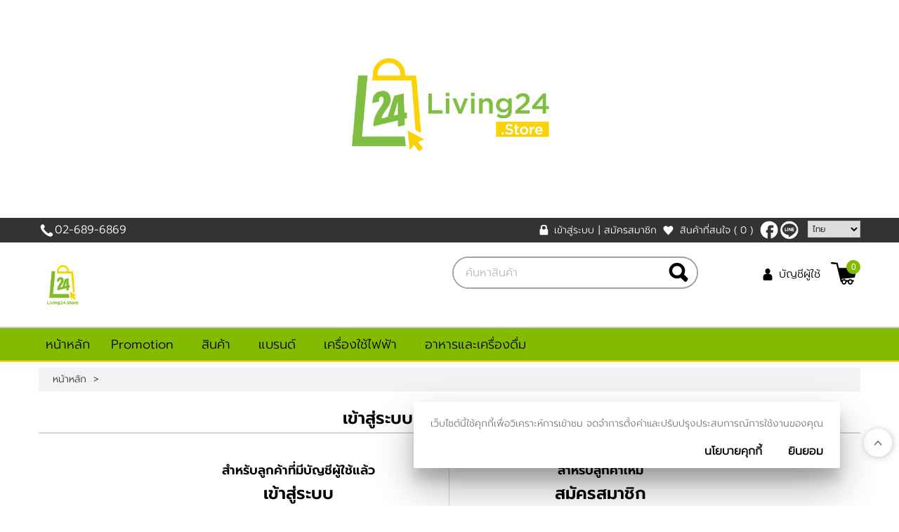

--- FILE ---
content_type: text/html; charset=utf-8
request_url: https://living24.store/UserLogin.aspx?ReturnUrl=%2forderhistory.aspx
body_size: 30441
content:

<!DOCTYPE html PUBLIC "-//W3C//DTD XHTML 1.0 Transitional//EN" "http://www.w3.org/TR/xhtml1/DTD/xhtml1-transitional.dtd">
<html xmlns="http://www.w3.org/1999/xhtml">
<head><link href="App_Themes/Modernize/Blog.css" type="text/css" rel="stylesheet" /><link href="App_Themes/Modernize/Default.css" type="text/css" rel="stylesheet" /><link href="App_Themes/Modernize/Foundation.css" type="text/css" rel="stylesheet" /><link href="App_Themes/Modernize/Print.css" type="text/css" rel="stylesheet" /><link href="App_Themes/Modernize/Responsive.css" type="text/css" rel="stylesheet" /><title>
	เข้าสู่ระบบ
</title><meta name="ROBOTS" content="index, follow" /><meta name="REVISIT-AFTER" content="2 days" /><meta name="viewport" content="width=device-width, initial-scale=1, maximum-scale=1, user-scalable=no" />
    <script src="ClientScripts/Jfoundation/custom.modernizr.js" type="text/javascript"></script>
    <meta name="theme-color" content="#333333" /><meta name="description" content="ครบทุกความต้องการของการใช้ชีวิต" /><meta name="keywords" content=" " /><link rel="shortcut icon" type="image/vnd.microsoft.icon" href="favicon.ico?v=2" /><!--[if IE 9]>
<link id="ctl01_defaultFixIeCss" href="App_Themes/FrontCommon/DefaultFixIE.css" rel="stylesheet" type="text/css" /><![endif]-->
<link id="ctl01_swipercss" href="ClientScripts/Swiper/css/swiper.min.css" rel="stylesheet" type="text/css" /><meta property="og:title" content="เข้าสู่ระบบ" /><meta property="og:description" content="ครบทุกความต้องการของการใช้ชีวิต" /><meta property="og:type" content="website" /><meta property="og:image" content="https://living24.store/Images/Configuration/Pcf6h1bn-logo_Living24.Store-01l.png" /><meta property="og:image:width" content="401" /><meta property="og:image:height" content="465" /><meta property="og:image:alt" content="Logo Image" /><meta property="og:url" content="https://living24.store/UserLogin.aspx?ReturnUrl=%2forderhistory.aspx" /><meta property="og:site_name" content="Living24 Store l ช้อปของแท้ออนไลน์ l ลดทุกวันไม่ต้องรอเซลล์" />
<script type="text/javascript">var _gaq = _gaq || [];_gaq.push(['_setAccount', 'UA-219959121-1']);_gaq.push(['_trackPageview']);(function() {var ga = document.createElement('script'); ga.type = 'text/javascript'; ga.async = true;ga.src = ('https:' == document.location.protocol ? 'https://ssl' : 'http://www') + '.google-analytics.com/ga.js';var s = document.getElementsByTagName('script')[0]; s.parentNode.insertBefore(ga, s);})();</script><!-- Global site tag (gtag.js) - Google Analytics -->
<script async src="https://www.googletagmanager.com/gtag/js?id=UA-219959121-1"></script>
<script>
  window.dataLayer = window.dataLayer || [];
  function gtag(){dataLayer.push(arguments);}
  gtag('js', new Date());

  gtag('config', 'UA-219959121-1');
</script><script>
!function (w, d, t) {
  w.TiktokAnalyticsObject=t;var ttq=w[t]=w[t]||[];ttq.methods=["page","track","identify","instances","debug","on","off","once","ready","alias","group","enableCookie","disableCookie"],ttq.setAndDefer=function(t,e){t[e]=function(){t.push([e].concat(Array.prototype.slice.call(arguments,0)))}};for(var i=0;i<ttq.methods.length;i++)ttq.setAndDefer(ttq,ttq.methods[i]);ttq.instance=function(t){for(var e=ttq._i[t]||[],n=0;n<ttq.methods.length;n++)ttq.setAndDefer(e,ttq.methods[n]);return e},ttq.load=function(e,n){var i="https://analytics.tiktok.com/i18n/pixel/events.js";ttq._i=ttq._i||{},ttq._i[e]=[],ttq._i[e]._u=i,ttq._t=ttq._t||{},ttq._t[e]=+new Date,ttq._o=ttq._o||{},ttq._o[e]=n||{};var o=document.createElement("script");o.type="text/javascript",o.async=!0,o.src=i+"?sdkid="+e+"&lib="+t;var a=document.getElementsByTagName("script")[0];a.parentNode.insertBefore(o,a)};

  ttq.load('C9239A33NCHVEF8P8E0G');
  ttq.page();
}(window, document, 'ttq');
</script><style type="text/css">
	.ctl01_uxHeader_ctl01_ctl12_uxCategoryDropDownMenu_0 { background-color:white;visibility:hidden;display:none;position:absolute;left:0px;top:0px; }
	.ctl01_uxHeader_ctl01_ctl12_uxCategoryDropDownMenu_1 { text-decoration:none; }
	.ctl01_uxHeader_ctl01_ctl12_uxCategoryDropDownMenu_2 {  }
	.ctl01_uxHeader_ctl01_ctl12_uxCategoryDropDownMenu_3 { border-style:none; }
	.ctl01_uxHeader_ctl01_ctl12_uxCategoryDropDownMenu_4 {  }
	.ctl01_uxHeader_ctl01_ctl12_uxCategoryDropDownMenu_5 {  }
	.ctl01_uxHeader_ctl01_ctl12_uxCategoryDropDownMenu_6 { border-style:none; }
	.ctl01_uxHeader_ctl01_ctl12_uxCategoryDropDownMenu_7 {  }
	.ctl01_uxHeader_ctl01_ctl12_uxCategoryDropDownMenu_8 {  }
	.ctl01_uxHeader_ctl01_ctl12_uxCategoryDropDownMenu_9 {  }
	.ctl01_uxHeader_ctl01_ctl12_uxCategoryDropDownMenu_10 {  }
	.ctl01_uxHeader_ctl01_ctl12_uxCategoryDropDownMenu_11 { border-style:none; }
	.ctl01_uxHeader_ctl01_ctl12_uxCategoryDropDownMenu_12 {  }
	.ctl01_uxHeader_ctl01_ctl12_uxCategoryDropDownMenu_13 { border-style:none; }
	.ctl01_uxHeader_ctl01_ctl12_uxCategoryDropDownMenu_14 {  }
	.ctl01_uxHeader_ctl01_ctl12_uxCategoryDropDownMenu_15 { border-style:none; }
	.ctl01_uxHeader_ctl01_ctl12_uxCategoryDropDownMenu_16 {  }
	.ctl01_uxHeader_ctl01_ctl12_uxCategoryDropDownMenu_17 { border-style:none; }
	.ctl01_uxHeader_ctl01_ctl12_uxCategoryDropDownMenu_18 {  }

</style></head>
<body>
    <form method="post" action="/UserLogin.aspx?ReturnUrl=%2forderhistory.aspx" onsubmit="javascript:return WebForm_OnSubmit();" id="aspnetForm">
<div class="aspNetHidden">
<input type="hidden" name="__EVENTTARGET" id="__EVENTTARGET" value="" />
<input type="hidden" name="__EVENTARGUMENT" id="__EVENTARGUMENT" value="" />
<input type="hidden" name="ctl01_uxScriptManager_HiddenField" id="ctl01_uxScriptManager_HiddenField" value="" />
<input type="hidden" name="__LASTFOCUS" id="__LASTFOCUS" value="" />
<input type="hidden" name="__VIEWSTATE" id="__VIEWSTATE" value="DCHQ0iFNYWIx8pIViAaCksPzt3PqQaN5EBt75Oi856CcaDE48ayWDIJADDh/[base64]/D5n3OsWRuqH3LlfGfV3QDzhqGe+FoEFWX9Aar4YDRbjW70cMO0TPlrmXQOg2eW8u4kahrzMxblJTwcoqmwjCTku2LB8A2nH7+C+I/[base64]/647Vn1oB/w+SKNu03Nn4a0dkQEQWaIVd0rimZfffMMNZsBQ6Ww+5RS0mCm6zKbmDXCRESrxewrC4bSq32QSKJh9gV5pCiJfThEHDY/UnCkRznPLsSBJDdXX5DB7g0eB6BKXDkKzPjwq93zNlJDIYyPXlXgCGWpJBEHBLhLa805mD1VnP02obaHCMAyYU5/W9Msj+oIIpV1m8EAWVtWqXGnAdgDteoUBHikEXrWzoNVNlAezpRIEsvQ47Sx9XqIZm/MAi8T3psbJ+ao9ZhyD8HdtBqGICWjfHF2C4aWSdADux3W8VuHVfT6yKlyh7KsD+QxzKm7kQEmMlvF7AnVvazO7fakDg7EUPn0bXa7tSiwQBi/xdSUNt0oWXKse5X2+RPZVsR/WiO0JTE6KIPtMvRXHlfcKBwH0Gw5A9hYsNUCz7vDcyuS1H99nvBDX5WNYmgpiVq7hEmPgPxIjYlQCw65AgdW2FJyUXpw/KXJyL5CbZiiS1emlkK96OIksNUT+7gagSt+NjmjvR9uzwqccXedGV6sC8XWzWziA++G44IsodIlUpdSh91x/NhUdBT34U641nxQiGXg6hoVETdTeeKAYJkSxHGPM4fVLfk2CXt9k2ccK9ptCS1A/Ujz3nXzo0Z33CF1wjQJjqWXNyhmvns3DcrzNpdv1Wk6VnEH231tLzWWCK2wBnml0KNXdGtl2ZV+mM5/mqwBS/YvGrXOCLR8hbqAQLel+NGNoXCUVlbfa6RY+BHQR1cnzudn5DfY5tqDrhAbKy/vagJyk1baQKrxMqascQ1MPff5XHM9SiJ4kfW08+EC/AZtLAyYNxnYMV229GZQwUI7WHNl74FA7GGxlGCxrI3oB9AoWCgKHCPTvNEtT455h2F4B8Sa6nXE3kgWu1BYouqplTGjEG0PNCBbp9tAUmoHbgTyq+xWGwOePOceVTWC6wtRHrCfMj50XXPdGWP3i2N2ji6joJdeuquqkaRGGcQi/g+0Bm27GxmIo4hc7O/fFADWqk0o2e6uNoWB1BI9rRvpbXo2g+/B2QGh/ciJVUbXrUdn2An4/4eyUuRdTht1GAGXHrIr8ADulkeXz+AOhroeuQnwkQd9GTQFdu2XnSKTvJTKOy2h63sxd7tDvpTxQQpS3hj8R1RkQm5N+jWYNkE0M1oLznFxsuGu1xXTpLslyR1nnaMjtFvKfqM8QmuzqyrF7uSuI2u8wK42P2oN3wxGLzVWTGnJQ2MXPW3P6yZ8Aywe9+j/6PfyV/pFTiCwcMwp4Juo1ZaNjStBbeZM9obSVom4MrG9hGBr6Wq8vQcgNs+6tfEF9sCF0X1BdWq5rJ9GPSxcq9KHVnxZlRJWEUdg+QotxFY+n46YHekZuxtbXqSbU3iUeUjt+6uNAn2/UMBmEnZD7usLP2EElk5oAlkDm/R4NUaBPK75pRrgMvxBcCaIBuMfdNJ2XYEnEZk0624Tk4b7z4cGtO040wPnJyRv1oTK12h5glG+Gi+WI6MTZFJW7IpXryiKRcfacfBy7tjDJ9j7Mj/B+ai1Xmh+8GVTJ6LyTlgA3BxOxhIAr8jQoqoHADSzZBZ7pJKG4G5K9EMnT54acOc5Ub47dhblWD1ml06Fl11Aqos5tjBFU5H4+NFQi4qqQomP0SvkqreNLbqrnRL5AnIZRRMf/UiR+2TPMFcLTzhl7dprwTTNJOIzcpdnoYKpqzb+xsQdg4ImFwPb8yRe2OVWvlMpafZM0LlKtOiaUAd2YhInupUp9MWEZWZmx+H5s81lM7iPfO63wlksRa2jNoEaNyJEf3M2w/s80cPalhQOplHLcK0c6zzVQYO96hix18obwCHWoXIKd/Xv45l0mfu6CyI9tENM8rN/iHCuHxq8tW2M6JybJwg+LzrKNNCQ1h+eWtOkPkhsh2c2FBOpEalvVyOgWyfO+8hMdiFVCgfRbXb/3XXfqNOz8LOMQkUXcazr4koUUTfe0QMBPGLdOr8TMlDvt3Tk2KoQ3GqNjBlG9j/qtrKq8z1F2uLEWqk/vY6seHT/v2mnmDnhRPxEYrvAXwfd7+aXSPEfd6+u6UG6EW4TeytZE+/kP/mEDyTz/lCn9jIiaBlxnVfJhiKJYkGgaZEzSd2htN3zERvwcSAWGk2gnW7r8B8F01/wpoP14UxGrxuFnyMT9pYTaPEwWpk7GOsCqNlbyAZoqAWm7o3WcT93LYDbif+bmT1Bbn2XrAP/x79/x+bd7gCX0mVbtTfJd+6ZHjDjMuIIq5BV5E9Vt4eEZTKVV5psdrgA6fVAeqRVZlUIF8Dw5BsMqEpYt+X0scdiDP5lGG0JP2iS7LwzpRqtwVemuEBbXpMPDRh13xjexfdiod+Lu1sWNgMjDa5Yii2X7wWOlsv+cL/7ngkRuK0FSDHDsVLM51ubrbe2vKTEumWzpYwcCEAzL+gZn5FIB7XwzV5IpmgqAEj072oSP4g/0kKVxttw/ZrTnuhDCMtaW76UtvYa3p67vI8osx1VngeMFI1S8jKNfpueRd/IICmxz610P0qizl5xs98dxbEpf/88XRu7Y2SHJwDOH02Zfv9QU55ox9lHe3j4PG0KrBQTk7Pbi93/bCoZ13Rqxz0W/K3QYUfgds+zlLLxds4NANJCV6yajRuw9/uRg8jOfvAFwVvqocvreA/JFrPByplH02o7HQRFS9f1IcPRUM6KWgjfPnLwEAB0GkBxA6DOey2bu/54/eNv4UrhLdXoPSLiciqUumMMUbetA2L6eKDrElhBPWu4Q9+39aILdd9YRlP8CTPbA6Lv5vLQ+/7BCYTlytFLlQyjymAkKzua+838lWXoGyODys4F38X/5oL8P61Gv/WYfUOEEZisSxqYGC3NwJ72RXMMT/h8p6nhmWQtQEc7NGznxWWvP0Y+r6hNcZIl64Pd9f/fJDDUWF5Q3Y0XRI+yxt+FnsSHFW4L8leonyeQF7PdNxYrNRrKXn2fBhp8jYMbQZ2rnx1a5TCqW+G0H5b0qWvOfV1wq30/1EOW/xBSoleAcy7ZDp1GHDGZL3/XzrX2sjW0FfYj35n7r09BJ68fHQW7O6VyRO1rogQoOasNnkYBtEY/GIpVy2mR/LKi94h7pcQC1IFrgG3jM+lJGtg22GnGIJiTCr4bjGSKaalg7vzdx13bNyGOOdT+FxTs76DYDGsnnuzZr34gJWfFCjHaSwHpz5PGSb+9+s2nnhJE/j4y7qsitQhe1ID8ZeQ4WwWkO5ZJuEkX31lTjVLPUDNAk1CRdLpqTQ2JvI0UwzUwZ5gsXJ6um46UbGkPAr0HpBO5SieIEMPK49pC8y2O6Rz4mHdNNgS7MIxTiLSwCwltQqQ616Rxkvyn2Q7WYDSm1Gox+2D9MwpqupdmkFipxOfYF67p20dFDaYW/JSpoHsyhRFW9tKIKoq9hV6IWpPUKgyJya7VtlsMKYgIf5Q89Zlbcw/wUrfLTh0rzzTRbI9PnNWL96K0HK08HHbBsxpjKk5ON10QR+K2TlTtxUFvmUYc/1MpkhFyaFD/Zhuk0mdH6mM+kaosVK8Wk6iSJQlhnqI4EwzEgLzTJwl3KlYlHvFZbhYCfWJBaCHDYELdTyAG/WYcLdL/G5n+k4Lc8hD7wjMy+SQUJMKHtjh4fU5hZ5O2UHWUwHAT4j6AcljwdkxosijrDNbR9wlkYUGDZy1FgUN1gfu4WlHzbgqz9Mbexc98BNqUv66fm+MmFH7FP6q/GIGsrcbgjjdlvwHtsYrZWpKOku1AsoSKSKFh2Vhggfl4XjsFQ8Y4juzPHE35VHi7teTz8FIYuOrbracCVrWI32i0LGKrUahq4PLP9aKtKwEteKpSdgQf8T5VtlJsdRGo/Fsj8rXiQe+5fQ/AnIIvmWOT8FzTOB61OZU1QwYRy8n0yGIVGI8Kk82UzrhDiX3DxjFx+/boOATx1TLoXjQhmk0g+XWyT7It3HhFlmHzTJX4479ohgKCE/pUklieWyOoIRq3U6htyCrgI9ojjH9TCh41YIjMyTRLqX9mRlN6CaFfGnOKlyMQMT5idWBLABeu4lf2HHkB2I6CVT+GtGMTivMp9sDWc4zkxIs4Wube8tNaD6gTPFqBTq3Sl6VrqO71D+Li579LQ4geo4WpBFJ4gxThW/7sUVPCL4UM9MDGyfG9c4F6dGSwFU5va7HCLSWs+fD188RBOirY2rf/[base64]/8ZReQO+Ue9qlJ+y8VOZpW0nJy3Xn6st1vwT2UJVKEo95VxjoA6bD4YjrfmssS6fmvxJYk9PD+h2Jy7PqGg/GZecKPFlvMhfYJbRZ61r/[base64]/PmlExQPd/gc7xW9ORiuP7ODrEd4um2KwrmPFsaF49GHjARdpMxTbomo+KDVkue+1K2PCU/W4VmZGiyINIKIr4sUXd7vDaOK8dBQERgtLuNGSzTlEsv4RhhDrS0NKMX0cB5hnO4ixm748gnf684QwyaDcDd+Cn4bEGry+mmyuJO5gFHBnwyZ9tZHFWtctFUPgVFsiHRF++HLQuazHnTFpP2fMhTeJ7/Mi4UmpXKJjRAnuy78mRUOdGNiPiPIHKR2hoX7atPfFJdvKOy3Ue1sdgi89sh9TKQ6ta5/uo8ESC4B0bqC8uG1YwFuibDoeo8+8h7rnkk9KeAXjuQajvgMNAPN/J4wsKQ3c076M7PKJvgCr/[base64]/fKA+o/aqy/zE5rvdLExlCzrnHSiOg4pTL5eyH4KmrQA6WR+eLetOh4OGjoDyut+r+dsM8stvALk/OYbrUyDBVSsEhl02DYl4qGiOYRezmO2i3s2KF8vVqwU1koO1jLwMicRIDSnCTZdrYm3ChByFewRtih1IGfphXUBecbRks2xTeNugR0c8iB6FDf4gXP3IPIg+40/O4uNfugjYQKYQwnkAuAwol0yilvMjv8NeL1E05PhFvN2dT/l8iYXkSzc/a9eZvDMixDg/LIbBKF0q5ObVBo0LNsqffSRvRVXx4j3IKJKGeWPGWUUGqIP7ttkETzPZLgjL/4oVWBQXtqrjcfNzXM9Z8V02+tz8jDX9zFdfTdGLJIPtVN5IZGibdAgOQb6ZGnWmJ4LLjgQdWE5nblwuBCEYv1c/pLMPo5S0y0a25YMK2q/9Xz5JY/J3WKl23Kr38wpd5MwGMocC9FMaNJBA5RMMACuB/Bw4Jfd9TfRyP3jddFdTMFBr2Tt1bg9cZ98vokM5yD6pkJE4Fr29qikWsXZLJV+dALhJbXW/T5BPkxkj4wwiZw/eN9C7aJeM1GiUehuVeBXWiSn4kt/4Om8Tn8Ta0QM02GDNz4gWTl1Ia8wiqFJyHmDIt4nbMdVO2dIpYWt8e2eWmdtIuuEixQ1Cs1gy5wRL+ug7IxXKVGb1MzkWUmaPdhL/z+s5nBYvm6ydsedifv7ivDzJGATcAv1WxNobsCuEmlekqZ5iiwlmiTynZVzmaAzdgqBaBSNXwZeJxTVrjgstUw8ufUAZyMq9YKPdrmj6TwpSA4Tim3TWs2tu/z2apOu2RP4gvSQ64UsrkPNR7bP0CkC2JmSBJhY4pySpBsQzNkK5nE0YU5G1muEo1KwIer3WBibXa9c4iNMrW5qzYBeNoynC3+YraW/5FdIpmwxtwbD/Jvd4y5KQ814cYPSZtJMNjvAj58qFife4tgu6gbs3HZ3AT5znRrvbsTmACUpxBHJ8AbhyltOMYn/[base64]/6tT7oVG394iyKVsPKu1ZC5/Sntf7131BxMiGQRK4hei7vk8Pkef+ubP0Xlui67OzHshYjwF4isosQiye7FsM3NAgctPs+w1C7k8aLKgg3inEDSEDgWpC0jqhLBHNjMOmIqnu0Jj+UcdLXGPhyo3hfMWe+AMsq5AoPDuAXNWjxw+ZnEiJ703mz1HHw/WT6WuviX/ZsiEGypjQdmA4B89AStj38LudM8OGOMhbTTaznCxW203G6XmO3xgdONbzt5JIlj/Rb6otZQUM2FisRzpfeJlr7TF3BeMXLVpvgTB6PjZ+09Ltatcq7TJegu/D7K3/VEME6YKpnq1mD1akAkw/Y/OLKIpPVi7T00n2Je75YG6yYQIObPNbRsV4d53wDCELADGIYDYFrOa6psTL1cIHVhSrHZZ8fc3RpivGiVv1MusdZ1emmdVMMVNzUueKQz+33vsQrTmGsSWPlX1Xt7PaOQhcNuVcARogkiwba6LbNCWSzbpY7coLkJm7fFovFueTF/lNpIbeenvX/jO+FxpsMtE6+uxLkTw8Unt1r+c2nyAh22lnbkBqfMq2YU+MEkO7/O8dDduf6x4rAy+4PlFk098quHvofwN2+r/JNiRpP/wcMCFlojZQZQp0LUAmql4T3+UNo+/xjMncDSSlCWGKEthz/Gj08EFzs2HPDXhQ63AFYBC7hMp1djB3lvX1yIQchmJ13ZKKbXzD3MnYaX5b4og8DX+xY4870H//QwkFpUlt2acLE5UpSdN1rKbtkwyEaUOr+OhHaO04AYWIIKueFVTwyK1w2nmzLTbVSuEgKl/Px2IBmKIfgKv6QrNd1QPdK20BbzIrYF4srV/YH2S+wetuea9OPI9we63UlpRaWO1Z2qASB6e+DCqdkZDtYLPvUCG1/Kn2ZfSrQUBYoaovxHvDgZ1PQ/M3Tbq3U+kOji9WvYSRw9oj1fXh5E6A9a7CCCpq6RMm8RWumbndh5Imt9WYAepRGIdzkMN9MPWenRRoOljdVqCt+wd+RDe7ji1ck5Nh6DKFmOqeEg+huF8g3/QNPMOAQ6gbU1UPF0STw4B+2xLuFLSNri9hUgZmfw7+G6dPOITX02T51LcmgsFYMGCNteXY4TeWUDEdHBG8UmS5s9D097GZc6mdwoFpffi4Z0V3EBQu7sflF2LNU35pfG2cpBSZhsYINGk4VhXy9DFHjla4m8UiNnJ4K72BYWdPNh/oIYSLxqgPjJz2czlS4gJhL+AtS7lS0Iu3mKVJKEvgfeOnMNb73OnJWNOdpkuSvZIGpby9363xbhspf5qoRKBzJdX5hVEd+lkLljs0AcMf2TA3yZBqtosSU2IxMN0kNGSeBEWm8V90P7dSzCCkbPVG7XfRd/[base64]/tEyx5UvMCwu6s0UlVSJJn+2hxaF7IEbNrkCK6F73trHykfNiTVgNTstkNOVEsrFIsZVOdJ1geJfHtOo3LJZYrjx/wStXQwXxt8uz4pq+XyllSXYX1oevDDwo5JKndvJjeKpxhh9kxNW0zmdVysBXdIM4cQoGCptSKtQ+0u8LIgEh6btYC1kSGFQWcdBuiq/8L4+owf/PVz1sWge/e4Um41HFXb1XTOhGFwQPYhx0eCOaD24SOKiN97y0wdXP4MZkfthtWvYUITnUjW6Vl8+r6keqx2doqOjFWl1q1v2KV99j3Zvi/McvVocFpEdl4fULfVpRkYNv+SIb5+j24OeY+HDq/oFy/[base64]/jZIDhkY1c7xpIhdSki92sNRqKP6RACD1ciefOrMzG4z9t5XMgH4n0Giz8GDE7v+gaB5zD8i7czfUcslxZ4jZcYSrHQ=" />
</div>

<script type="text/javascript">
//<![CDATA[
var theForm = document.forms['aspnetForm'];
if (!theForm) {
    theForm = document.aspnetForm;
}
function __doPostBack(eventTarget, eventArgument) {
    if (!theForm.onsubmit || (theForm.onsubmit() != false)) {
        theForm.__EVENTTARGET.value = eventTarget;
        theForm.__EVENTARGUMENT.value = eventArgument;
        theForm.submit();
    }
}
//]]>
</script>


<script src="/WebResource.axd?d=pynGkmcFUV13He1Qd6_TZNkMLWLcKsAmDQwSkm7sYmtiTbIOyvQD_JAlG0ORSCqU_ZudaeOOxp4bVLZucnMPDg2&amp;t=638901788248157332" type="text/javascript"></script>


<script src="ClientScripts/Utilities.js" type="text/javascript"></script>
<script src="ClientScripts/JQuery/jquery-3.4.1.min.js" type="text/javascript"></script>
<script src="ClientScripts/JQuery/jquery.cycle.all.min.js" type="text/javascript"></script>
<script src="ClientScripts/JQuery/jquery.pop.js" type="text/javascript"></script>
<script src="ClientScripts/JQuery/slides.min.jquery.js" type="text/javascript"></script>
<script src="ClientScripts/Swiper/swiper.min.js" type="text/javascript"></script>
<script type="text/javascript">
//<![CDATA[
$(document).ready( function(){ 
    if ( ($(window).width() < 768) && true ) {
        $('.GoToTopDiv').addClass('HideOnMobile');
    }
});
$(document).ready(function () {
    $('.footer-columns-common h1').prev('.footer-columns-common p').css({ 'padding-bottom': '10px', 'margin-bottom': '10px' });
    var myWidth = $(window).width();
    if (myWidth < 768) {
        $('.footer-columns-common h1').prev('.footer-columns-common p').css({ 'padding-bottom': '0', 'margin-bottom': '10px' });
        $('.footer-columns-common h1').click(function () {
            $(this).toggleClass('toggle-hide');
            $(this).nextUntil('.footer-columns-common h1').slideToggle('slow');
        });
    }
});
//]]>
</script>
<div id='fb-root'></div>
<script>(function(d, s, id) {
  var js, fjs = d.getElementsByTagName(s)[0];
  if (d.getElementById(id)) return;
  js = d.createElement(s); js.id = id;
  js.src = 'https://connect.facebook.net/en_US/sdk/xfbml.customerchat.js#xfbml=1&version=v4.0';
  fjs.parentNode.insertBefore(js, fjs);
}(document, 'script', 'facebook-jssdk'));</script>
<script>window.twttr = (function(d, s, id) {
  var js, fjs = d.getElementsByTagName(s)[0],
    t = window.twttr || {};
  if (d.getElementById(id)) return t;
  js = d.createElement(s);
  js.id = id;
  js.src = 'https://platform.twitter.com/widgets.js';
  fjs.parentNode.insertBefore(js, fjs);
  t._e = [];
  t.ready = function(f) {
    t._e.push(f);
  };
  return t;
}(document, 'script', 'twitter-wjs'));</script>
<script src='https://d.line-scdn.net/r/web/social-plugin/js/thirdparty/loader.min.js' async='async' defer='defer'></script>
<script type="text/javascript">
//<![CDATA[
 window.onpageshow = function(event) { if (event.persisted) { window.location.reload() } }; if (window.location.hash == '#_=_'){ history.replaceState ? history.replaceState(null, null, window.location.href.split('#')[0]) : window.location.hash = ''; }$(document).ready(function() {
    function IsViewingProductPage() {
        return ( 
            (window.location.href.indexOf('-list.aspx') > -1 ) || (window.location.href.indexOf('catalog.aspx') > -1 ) || 
            (window.location.href.indexOf('-items.aspx') > -1 ) || (window.location.href.indexOf('department.aspx') > -1 ) ||
            (window.location.href.indexOf('-products.aspx') > -1 ) || (window.location.href.indexOf('manufacturer.aspx') > -1 ) ||
            (window.location.href.indexOf('-details.aspx') > -1 ) || (window.location.href.indexOf('product.aspx') > -1 ) 
        );
    };
    var inProductPage = ($(window).width() < 768) && IsViewingProductPage();
    var stickyHeader = $('.sticky-header'); 
    var headerHeight = $('.header-container1').outerHeight() + $('.header-container2').outerHeight();
    var stickyHeaderHeight = stickyHeader.outerHeight();
    var header1Height = $('.header-container1').outerHeight();
    var browserHeight = $(window).height() + $('.FrontMasterTop').outerHeight();
    var docHeight = $(document).height();
    if(inProductPage){
        $(window).scroll(function() {
            if( docHeight > browserHeight )
            {
                var scrollingTop = $(window).scrollTop();
                if (scrollingTop > headerHeight) {
                    stickyHeader.addClass('sticky-menu').css('width','100%');
                    $('.FrontMasterMiddle').css('margin-top', stickyHeaderHeight );
            } else{
                    stickyHeader.removeClass('sticky-menu');
                    $('.FrontMasterMiddle').css('margin-top', '0' );
            }
            } else{
                stickyHeader.removeClass('sticky-menu');
                $('.FrontMasterMiddle').css('margin-top', '0' );
            }
        });
    }else{
        $(window).scroll(function() {
            if( docHeight > browserHeight )
            {
                var scrollingTop = $(window).scrollTop();
                if (scrollingTop > header1Height) {
                    stickyHeader.addClass('sticky-menu').css('width','100%');
                    $('.FrontMasterMiddle').css('margin-top', stickyHeaderHeight );
                    $('.HeaderLogo').addClass('Scroll');
                    $('.SearchSection').addClass('Scroll');
                    $('.header-container2-right').addClass('Scroll');
                } else{
                    stickyHeader.removeClass('sticky-menu');
                    $('.FrontMasterMiddle').css('margin-top', '0' );
                    $('.HeaderLogo').removeClass('Scroll');
                    $('.SearchSection').removeClass('Scroll');
                    $('.header-container2-right').removeClass('Scroll');
                }
            } else{
                stickyHeader.removeClass('sticky-menu');
                $('.FrontMasterMiddle').css('margin-top', '0' );
                $('.HeaderLogo').removeClass('Scroll');
                $('.SearchSection').removeClass('Scroll');
                $('.header-container2-right').removeClass('Scroll');
            }
        });
    }
});
$(document).ready(function(){ 
    $('body').on('click','.HeaderMenuToggle',function() { 
         $('#uxSideMenu').addClass('Active');
    });
    $('body').on('click','.closebtn',function() { 
         $('#uxSideMenu').removeClass('Active');
    });
    $( '#uxSideMenu' ).find( '.top-bar' ).addClass('expanded'); 
});
//]]>
</script>

<script src="/ScriptResource.axd?d=6qyDOaOZyslxHkxXsb2KVfCxOtFqEOdFTrKUrDYRHXNxT2kpRe0_GRjxMOCOtuo5I5k1GuCKYixTrfbogj9T7A3XIH4TmG5yIWeM20z2BEXj4DG3fZ8_O8akg0cLZYwR0&amp;t=ffffffff93d1c106" type="text/javascript"></script>
<script src="/ScriptResource.axd?d=1HpV3OVB0CaEXoaafcqmhrTEZxE8J17Z1sMxQUnnfs5nRnaoN9uNK5k_4bxtDFujAwYQ0MUGqW3TfsMuqW0YRJb4R7O8_GrRqFM3PxpFu8U-tPAETHPZIb1GgSO__bcH6k9QB_NLFrKboQBB0El2HQ2&amp;t=ffffffff93d1c106" type="text/javascript"></script>
<script src="/ScriptResource.axd?d=qph9tUZ6hGPLbkznkRkqTWzCLkURVVd1q468SrCqlFN3FS36K2didX7M_c9OrixejdTZI9ydKd9lGKgio8o7OmejeOJGeIOFWcVG0vQKhSxT2L-26QK8tzxtrX5f52MI0&amp;t=f2cd5c5" type="text/javascript"></script>
<script src="/ScriptResource.axd?d=TvpD2YGOOsCm1yWcLkKnBcVczYEBp-f2WUqu2_PzBnOcWSdYbNJOEB-dG7yiw8oXGuSLyhQlU6Y5L1EEkTMVuhsEoqLNgc1GzvcF9UA9qxZl2NGGrgiabzF1iDnTZ2_L0&amp;t=f2cd5c5" type="text/javascript"></script>
<script src="/UserLogin.aspx?_TSM_HiddenField_=ctl01_uxScriptManager_HiddenField&amp;_TSM_CombinedScripts_=%3b%3bAjaxControlToolkit%2c+Version%3d4.1.40412.0%2c+Culture%3dneutral%2c+PublicKeyToken%3d28f01b0e84b6d53e%3aen-US%3aacfc7575-cdee-46af-964f-5d85d9cdcf92%3a5546a2b%3a475a4ef5%3ad2e10b12%3aeffe2a26%3ab209f5e5" type="text/javascript"></script>
<script type="text/javascript">
//<![CDATA[
function WebForm_OnSubmit() {
if (typeof(ValidatorOnSubmit) == "function" && ValidatorOnSubmit() == false) return false;
return true;
}
//]]>
</script>

        <script type="text/javascript">
//<![CDATA[
Sys.WebForms.PageRequestManager._initialize('ctl01$uxScriptManager', 'aspnetForm', ['tctl01$uxHeader$uxCurrentShoppingCartUpdatePanel','','tctl01$uxHeader$uxSearch$uxHeaderUpdatePanel','','tctl01$uxHeader$uxQuickSearchMobile$uxHeaderUpdatePanel','','tctl01$uxContentUpdatePanel',''], ['ctl01$uxScriptManager',''], [], 300, 'ctl01');
//]]>
</script>
<input type="hidden" name="ctl01$uxScriptManager" id="ctl01_uxScriptManager" />
<script type="text/javascript">
//<![CDATA[
Sys.Application.setServerId("ctl01_uxScriptManager", "ctl01$uxScriptManager");
Sys.Application._enableHistoryInScriptManager();
//]]>
</script>
<iframe id="__historyFrame" src="/ScriptResource.axd?d=XINxOmysMNb2zwkPQw4RP86XWzXFgCmNxWuc4NMkm9Ucw1BtYcepeU6POksRFvio_tkmBiXfRVElic8RlqQVMQ2" style="display:none;">

</iframe>
        
        <div id="ctl01_uxFrontMasterPanel" class="FrontMaster">
	
            <div class="FrontMasterTop">
                <div id="ctl01_uxBannerHeader_uxBannerPanel" class="BannerPanel">
	
    
            <div class='BannerHeader' >
                <a id="ctl01_uxBannerHeader_uxBannerList_ctl00_uxBannerLink" href="https://www.living24.store/default.aspx"><img id="ctl01_uxBannerHeader_uxBannerList_ctl00_uxImage" src="Images/Banner/M5t3kmKo-coverpage-Living24-Store.jpg" /></a>
            </div>
        
    <div id="adcontainer1"></div>
    <input type="hidden" name="ctl01$uxBannerHeader$uxGroupHidden" id="ctl01_uxBannerHeader_uxGroupHidden" value="Header" />

</div>

                

<div class="SideMenu" id="uxSideMenu">
    <div class="SideMenuRow">
        <a class="closebtn">&times;</a>
        <section class="LanguageSection">
            
<div class="SwitchLanguage">
    <div class="SwitchLanguageLeft">
        <div class="SwitchLanguageRight">
            
            <div id="ctl01_uxHeader_uxSwitchLanguageSideMenu_uxMenuDrop_uxSwitchLanguageDropPanel" class="SwitchLanguageDropPanel">
	
    <div class="LanguageSwitch">
        <select name="ctl01$uxHeader$uxSwitchLanguageSideMenu$uxMenuDrop$uxLanguageMenuDropDataList" onchange="javascript:setTimeout(&#39;__doPostBack(\&#39;ctl01$uxHeader$uxSwitchLanguageSideMenu$uxMenuDrop$uxLanguageMenuDropDataList\&#39;,\&#39;\&#39;)&#39;, 0)" id="ctl01_uxHeader_uxSwitchLanguageSideMenu_uxMenuDrop_uxLanguageMenuDropDataList">
		<option selected="selected" value="1">ไทย</option>
		<option value="2">English</option>

	</select>
    </div>

</div>

        </div>
    </div>
</div>

            
        </section>
    </div>
    
<div class="HeaderLogin">
    
            <a id="ctl01_uxHeader_uxHeaderLoginSideMenu_uxLoginView_uxLoginStatus" class="LoginName" href="javascript:__doPostBack(&#39;ctl01$uxHeader$uxHeaderLoginSideMenu$uxLoginView$uxLoginStatus$ctl02&#39;,&#39;&#39;)">เข้าสู่ระบบ</a>
            <div class="HeaderLoginLoginPipe">|</div>
            <a id="ctl01_uxHeader_uxHeaderLoginSideMenu_uxLoginView_uxRegister" class="LoginLabel" href="Register.aspx">สมัครสมาชิก</a>
        
</div>

    <div id="ctl01_uxHeader_uxMenuWishlist" class="SideMenuWishlist">
	
        <a id="ctl01_uxHeader_uxMenuWishlistLink" class="WishlistLink" href="WishList.aspx">
            สินค้าที่สนใจ
            <span id="ctl01_uxHeader_uxMenuWishlistTotalItem" class="WishlistTotalItem">( 0 )</span></a>
</div><div class="SideMenuResponsive">
        

<nav class="top-bar">
    <ul class="title-area">
        <!-- Title Area -->
        <!-- Remove the class "menu-icon" to get rid of menu icon. Take out "Menu" to just have icon alone -->
        <li class="toggle-topbar"><a href=""><span>เมนู</span></a></li>
    </ul>
    <section class="top-bar-section">
        <div id="ctl01_uxHeader_uxHeaderMenuResponsive_uxMenuPanel">
	<ul class="left"><li><a href="Default.aspx">หน้าหลัก</a></li><li><a href="https://www.living24.store/promotion-list.aspx">Promotion</a></li><li class="has-dropdown"><a href="Catalog.aspx">สินค้า</a><ul class="dropdown"><li class="has-dropdown"><a href="~/%E0%B9%80%E0%B8%84%E0%B8%A3%E0%B8%B7%E0%B9%88%E0%B8%AD%E0%B8%87%E0%B9%83%E0%B8%8A%E0%B9%89%E0%B9%84%E0%B8%9F%E0%B8%9F%E0%B9%89%E0%B8%B2-list.aspx" target="_self">เครื่องใช้ไฟฟ้า</a><ul class="dropdown"><li><a href="%E0%B9%80%E0%B8%84%E0%B8%A3%E0%B8%B7%E0%B9%88%E0%B8%AD%E0%B8%87%E0%B8%8B%E0%B8%B1%E0%B8%81%E0%B8%9C%E0%B9%89%E0%B8%B2_%E0%B9%80%E0%B8%84%E0%B8%A3%E0%B8%B7%E0%B9%88%E0%B8%AD%E0%B8%87%E0%B8%AD%E0%B8%9A%E0%B8%9C%E0%B9%89%E0%B8%B2-list.aspx" target="_self">เครื่องซักผ้า เครื่องอบผ้า</a></li><li><a href="%E0%B8%9E%E0%B8%B1%E0%B8%94%E0%B8%A5%E0%B8%A1-list.aspx" target="_self">พัดลม</a></li><li><a href="%E0%B9%84%E0%B8%A1%E0%B9%82%E0%B8%84%E0%B8%A3%E0%B9%80%E0%B8%A7%E0%B8%9F%E0%B9%81%E0%B8%A5%E0%B8%B0%E0%B9%80%E0%B8%95%E0%B8%B2%E0%B8%AD%E0%B8%9A-list.aspx" target="_self">ไมโครเวฟและเตาอบ</a></li><li><a href="%E0%B8%95%E0%B8%B9%E0%B9%89%E0%B9%80%E0%B8%A2%E0%B9%87%E0%B8%99%E0%B9%81%E0%B8%A5%E0%B8%B0%E0%B8%95%E0%B8%B9%E0%B9%89%E0%B9%81%E0%B8%8A%E0%B9%88-list.aspx" target="_self">ตู้เย็นและตู้แช่</a></li><li class="has-dropdown"><a href="%E0%B9%80%E0%B8%84%E0%B8%A3%E0%B8%B7%E0%B9%88%E0%B8%AD%E0%B8%87%E0%B8%9B%E0%B8%A3%E0%B8%B1%E0%B8%9A%E0%B8%AD%E0%B8%B2%E0%B8%81%E0%B8%B2%E0%B8%A8-list.aspx" target="_self">เครื่องปรับอากาศ</a><ul class="dropdown"><li><a href="%E0%B8%81%E0%B8%A5%E0%B9%88%E0%B8%AD%E0%B8%87%E0%B8%9B%E0%B8%A3%E0%B8%B0%E0%B8%AB%E0%B8%A2%E0%B8%B1%E0%B8%94%E0%B9%84%E0%B8%9F__aircon_saver-list.aspx" target="_self">กล่องประหยัดไฟ (Aircon Saver)</a></li></ul></li><li><a href="%E0%B8%AD%E0%B8%B8%E0%B8%9B%E0%B8%81%E0%B8%A3%E0%B8%93%E0%B9%8C%E0%B9%80%E0%B8%9E%E0%B8%B7%E0%B9%88%E0%B8%AD%E0%B8%AA%E0%B8%B8%E0%B8%82%E0%B8%A0%E0%B8%B2%E0%B8%9E-list.aspx" target="_self">อุปกรณ์เพื่อสุขภาพ</a></li></ul></li><li><a href="%E0%B8%AD%E0%B8%B2%E0%B8%AB%E0%B8%B2%E0%B8%A3%E0%B9%81%E0%B8%A5%E0%B8%B0%E0%B9%80%E0%B8%84%E0%B8%A3%E0%B8%B7%E0%B9%88%E0%B8%AD%E0%B8%87%E0%B8%94%E0%B8%B7%E0%B9%88%E0%B8%A1-list.aspx" target="_self">อาหารและเครื่องดื่ม</a></li><li><a href="promotion-list.aspx" target="_self">Promotion</a></li><li class="has-dropdown"><a href="~/%E0%B8%95%E0%B8%B1%E0%B9%8B%E0%B8%A7%E0%B9%81%E0%B8%A5%E0%B8%B0%E0%B8%9A%E0%B8%B1%E0%B8%95%E0%B8%A3%E0%B8%81%E0%B8%B3%E0%B8%99%E0%B8%B1%E0%B8%A5-list.aspx" target="_self">ตั๋วและบัตรกำนัล</a><ul class="dropdown"><li><a href="%E0%B8%9A%E0%B8%B8%E0%B8%9F%E0%B9%80%E0%B8%9F%E0%B8%95%E0%B9%8C%E0%B9%83%E0%B8%9A%E0%B8%AB%E0%B8%A2%E0%B8%81_buffet-list.aspx" target="_self">บุฟเฟต์ใบหยก Buffet</a></li><li><a href="%E0%B9%80%E0%B8%A3%E0%B8%B7%E0%B8%AD_wonderful_pearl_cruise-list.aspx" target="_self">เรือ Wonderful Pearl Cruise</a></li><li><a href="pet_community___cafe-list.aspx" target="_self">Pet community & Cafe</a></li><li><a href="praan_spa-list.aspx" target="_self">Praan SPA</a></li></ul></li></ul></li><li><a href="Manufacturer.aspx">แบรนด์</a></li><li><a href="https://www.living24.store/%E0%B9%80%E0%B8%84%E0%B8%A3%E0%B8%B7%E0%B9%88%E0%B8%AD%E0%B8%87%E0%B9%83%E0%B8%8A%E0%B9%89%E0%B9%84%E0%B8%9F%E0%B8%9F%E0%B9%89%E0%B8%B2-list.aspx">เครื่องใช้ไฟฟ้า</a></li><li><a href="https://www.living24.store/%E0%B8%AD%E0%B8%B2%E0%B8%AB%E0%B8%B2%E0%B8%A3%E0%B9%81%E0%B8%A5%E0%B8%B0%E0%B9%80%E0%B8%84%E0%B8%A3%E0%B8%B7%E0%B9%88%E0%B8%AD%E0%B8%87%E0%B8%94%E0%B8%B7%E0%B9%88%E0%B8%A1-list.aspx">อาหารและเครื่องดื่ม</a></li></ul>
</div>
    </section>
</nav>

    </div>
</div>
<div class="header-container1">
    <div class="row">
        <div id="ctl01_uxHeader_uxContainerLeftDiv" class="header-container1-left">
            <div class="tel-div">
                <a id="ctl01_uxHeader_uxPhoneLink" class="TelNum" href="tel:02-689-6869%20">02-689-6869 </a></div></div><div class="header-container1-right">
            
<div class="HeaderLogin">
    
            <a id="ctl01_uxHeader_uxHeaderLogin_uxLoginView_uxLoginStatus" class="LoginName" href="javascript:__doPostBack(&#39;ctl01$uxHeader$uxHeaderLogin$uxLoginView$uxLoginStatus$ctl02&#39;,&#39;&#39;)">เข้าสู่ระบบ</a>
            <div class="HeaderLoginLoginPipe">|</div>
            <a id="ctl01_uxHeader_uxHeaderLogin_uxLoginView_uxRegister" class="LoginLabel" href="Register.aspx">สมัครสมาชิก</a>
        
</div>

            <div id="ctl01_uxHeader_uxWishlistAnonymousPanel" class="HeaderLoginWishlist">
	
                <a id="ctl01_uxHeader_uxWishlistLink" class="WishlistLink" href="WishList.aspx">
                    สินค้าที่สนใจ
                        <span id="ctl01_uxHeader_uxWishListTotalItemText" class="WishlistTotalItem">( 0 )</span></a>
</div><div class="HeaderSocialLink">
                <a id="ctl01_uxHeader_uxFacebookLink" class="HeaderFacebookID" href="https://www.facebook.com/Living24Store/" target="_blank">[$Facebook]</a><a id="ctl01_uxHeader_uxLineLink" class="HeaderLineID" href="https://line.me/ti/p/@living24store" target="_blank">@living24store</a></div><section class="LanguageSection">
                
<div class="SwitchLanguage">
    <div class="SwitchLanguageLeft">
        <div class="SwitchLanguageRight">
            
            <div id="ctl01_uxHeader_uxSwitchLanguage_uxMenuDrop_uxSwitchLanguageDropPanel" class="SwitchLanguageDropPanel">
	
    <div class="LanguageSwitch">
        <select name="ctl01$uxHeader$uxSwitchLanguage$uxMenuDrop$uxLanguageMenuDropDataList" onchange="javascript:setTimeout(&#39;__doPostBack(\&#39;ctl01$uxHeader$uxSwitchLanguage$uxMenuDrop$uxLanguageMenuDropDataList\&#39;,\&#39;\&#39;)&#39;, 0)" id="ctl01_uxHeader_uxSwitchLanguage_uxMenuDrop_uxLanguageMenuDropDataList">
		<option selected="selected" value="1">ไทย</option>
		<option value="2">English</option>

	</select>
    </div>

</div>

        </div>
    </div>
</div>

                
            </section>
        </div>
    </div>
</div>
<div class="sticky-header">
    <div class="header-container2">
        <div class="row">
            <div class="HeaderMenuToggle">
                <a class="HeaderMenuToggleLink" href="#"></a>
            </div>
            <div class="header-container2-left">
                
<div class="HeaderLogo">
    <a id="ctl01_uxHeader_uxHeaderImageLogo_uxImageLogoLink" href="Default.aspx"><img id="ctl01_uxHeader_uxHeaderImageLogo_ImageLogo_uxImage" class="NoBorder" src="/images/configuration/pcf6h1bn-logo_living24.store-01l.png" />
</a>
</div>

            </div>
            <div class="header-container2-right">
                <div id="ctl01_uxHeader_uxMyAccountLinkPanel" class="HeaderLoginAccount">
	
                    <a id="ctl01_uxHeader_uxMyAccountLink" class="MyAccountLink" href="accountdashboard.aspx">บัญชีผู้ใช้</a>
</div><section class="ShoppingCartSection">
                    <div id="ctl01_uxHeader_uxCurrentShoppingCartUpdatePanel">
	
                            <div id="ctl01_uxHeader_uxCurrentShoppingCart_uxCurrentShoppingCartDiv" class="HeaderShoppingCart">
    <div class="HeaderShoppingCartQuantity">
        <a id="ctl01_uxHeader_uxCurrentShoppingCart_uxViewCartLink" class="HeaderShoppingCartTitle" href="ShoppingCart.aspx">[$View Cart]</a>
        <div class="QuantityValueDiv">
            <span id="ctl01_uxHeader_uxCurrentShoppingCart_uxShoppingCartQuantityLabel" class="QuantityValue">0</span>
        </div>
    </div>
</div>


                        
</div>
                </section>
            </div>
            <section id="ctl01_uxHeader_uxSearchDesktopDiv" class="SearchSection Desktop">
                <div id="ctl01_uxHeader_uxSearch_uxSearchDiv" class="Search">
    <div class="QuickSearch">
        <span id="ctl01_uxHeader_uxSearch_uxSearchLabel" class="QuickSearchLabel">Search:</span>
        <div id="ctl01_uxHeader_uxSearch_uxQuickSearchDiv" class="QuickSearchDiv">
            <div id="ctl01_uxHeader_uxSearch_uxHeaderUpdatePanel">
	

                    

                
</div>
            <input name="ctl01$uxHeader$uxSearch$uxSearchText" type="text" id="ctl01_uxHeader_uxSearch_uxSearchText" class="QuickSearchText" placeholder="ค้นหาสินค้า" onkeydown="if ((event.which &amp;&amp; event.which == 13) || (event.keyCode &amp;&amp; event.keyCode == 13)) {__doPostBack(&#39;ctl01$uxHeader$uxSearch$uxSearchButton$uxLinkButton&#39;,&#39;&#39;);return false;} else return true;" class="QuickSearchText" />
        </div>
    </div>
    <a id="ctl01_uxHeader_uxSearch_uxSearchButton_uxLinkButton" class="QuickSearchLinkButton" href="javascript:__doPostBack(&#39;ctl01$uxHeader$uxSearch$uxSearchButton$uxLinkButton&#39;,&#39;&#39;)"><img id="ctl01_uxHeader_uxSearch_uxSearchButton_uxImage" class="NoBorder" src="" /></a>
</div>

            </section>
        </div>
    </div>
    
    <section id="ctl01_uxHeader_uxSearchMobileDiv" class="SearchSection Mobile">
        <div id="ctl01_uxHeader_uxQuickSearchMobile_uxSearchDiv" class="Search">
    <div class="QuickSearch">
        <span id="ctl01_uxHeader_uxQuickSearchMobile_uxSearchLabel" class="QuickSearchLabel">Search:</span>
        <div id="ctl01_uxHeader_uxQuickSearchMobile_uxQuickSearchDiv" class="QuickSearchDiv">
            <div id="ctl01_uxHeader_uxQuickSearchMobile_uxHeaderUpdatePanel">
	

                    

                
</div>
            <input name="ctl01$uxHeader$uxQuickSearchMobile$uxSearchText" type="text" id="ctl01_uxHeader_uxQuickSearchMobile_uxSearchText" class="QuickSearchText" placeholder="ค้นหาสินค้า" onkeydown="if ((event.which &amp;&amp; event.which == 13) || (event.keyCode &amp;&amp; event.keyCode == 13)) {__doPostBack(&#39;ctl01$uxHeader$uxQuickSearchMobile$uxSearchButton$uxLinkButton&#39;,&#39;&#39;);return false;} else return true;" class="QuickSearchText" />
        </div>
    </div>
    <a id="ctl01_uxHeader_uxQuickSearchMobile_uxSearchButton_uxLinkButton" class="QuickSearchLinkButton" href="javascript:__doPostBack(&#39;ctl01$uxHeader$uxQuickSearchMobile$uxSearchButton$uxLinkButton&#39;,&#39;&#39;)"><img id="ctl01_uxHeader_uxQuickSearchMobile_uxSearchButton_uxImage" class="NoBorder" src="" /></a>
</div>

    </section>
    <div class="header-container3">
        <div class="row">
            <div class="twelve columns">
                <div class="headerMenuNormal">
                    <div id="ctl01_uxHeader_uxHeaderMenuPanel">
	

<div class="HeaderMenu">
    <div class="HeaderMenuLeft">
        <div class="HeaderMenuRight">
            <div id="ctl01_uxHeader_ctl01_uxHeaderPanel">
	<ul><li><div class="HeaderMenuNavItemLeft">
		<div class="HeaderMenuNavItemRight">
			<a class="HyperLink" href="Default.aspx">หน้าหลัก</a>
		</div>
	</div></li><li><div class="HeaderMenuNavItemLeft">
		<div class="HeaderMenuNavItemRight">
			<a class="HyperLink" href="https://www.living24.store/promotion-list.aspx">Promotion</a>
		</div>
	</div></li><li><div class="HeaderMenuNavItemLeft">
		<div class="HeaderMenuNavItemRight">
			
<div class="ContentMenuNavList">
    <a href="#ctl01_uxHeader_ctl01_ctl12_uxCategoryDropDownMenu_SkipLink"><img alt="Skip Navigation Links" src="/WebResource.axd?d=rKN1opQVoh180LaGjXZZkBCAwgzSLvpK9l6IblXsKaAq3i2y7fCxQlnpO-bqaR1R4GhOVPpjOzKn2V4WIBvJXA2&amp;t=638901788248157332" width="0" height="0" style="border-width:0px;" /></a><table id="ctl01_uxHeader_ctl01_ctl12_uxCategoryDropDownMenu" class="ContentMenuNavMenuList ContentMenuNavMenuListStaticMenuStyle ctl01_uxHeader_ctl01_ctl12_uxCategoryDropDownMenu_5 ctl01_uxHeader_ctl01_ctl12_uxCategoryDropDownMenu_9 ctl01_uxHeader_ctl01_ctl12_uxCategoryDropDownMenu_2" cellpadding="0" cellspacing="0" border="0">
	<tr>
		<td onmouseover="Menu_HoverStatic(this)" onmouseout="Menu_Unhover(this)" onkeyup="Menu_Key(this)" id="ctl01_uxHeader_ctl01_ctl12_uxCategoryDropDownMenun0"><table class="ContentMenuNavListStaticMenuItem ctl01_uxHeader_ctl01_ctl12_uxCategoryDropDownMenu_4" cellpadding="0" cellspacing="0" border="0" width="100%">
			<tr>
				<td style="white-space:nowrap;"><a class="ctl01_uxHeader_ctl01_ctl12_uxCategoryDropDownMenu_1 ContentMenuNavListStaticMenuItem ctl01_uxHeader_ctl01_ctl12_uxCategoryDropDownMenu_3" href="Catalog.aspx" style="border-style:none;font-size:1em;">สินค้า</a></td>
			</tr>
		</table></td>
	</tr>
</table><div id="ctl01_uxHeader_ctl01_ctl12_uxCategoryDropDownMenun0Items" class="ctl01_uxHeader_ctl01_ctl12_uxCategoryDropDownMenu_0 ContentMenuNavMenuListDynamicMenuStyle ctl01_uxHeader_ctl01_ctl12_uxCategoryDropDownMenu_8 DynamicMenuFirstLevel ctl01_uxHeader_ctl01_ctl12_uxCategoryDropDownMenu_10">
	<table border="0" cellpadding="0" cellspacing="0">
		<tr onmouseover="Menu_HoverDynamic(this)" onmouseout="Menu_Unhover(this)" onkeyup="Menu_Key(this)" id="ctl01_uxHeader_ctl01_ctl12_uxCategoryDropDownMenun1">
			<td><table class="ContentMenuNavMenuListDynamicMenuItem ctl01_uxHeader_ctl01_ctl12_uxCategoryDropDownMenu_7" cellpadding="0" cellspacing="0" border="0" width="100%">
				<tr>
					<td style="white-space:nowrap;width:100%;"><a class="ctl01_uxHeader_ctl01_ctl12_uxCategoryDropDownMenu_1 ContentMenuNavMenuListDynamicMenuItem ctl01_uxHeader_ctl01_ctl12_uxCategoryDropDownMenu_6" href="%E0%B9%80%E0%B8%84%E0%B8%A3%E0%B8%B7%E0%B9%88%E0%B8%AD%E0%B8%87%E0%B9%83%E0%B8%8A%E0%B9%89%E0%B9%84%E0%B8%9F%E0%B8%9F%E0%B9%89%E0%B8%B2-list.aspx" style="border-style:none;font-size:1em;">เครื่องใช้ไฟฟ้า</a></td><td style="width:0;"><img src="/WebResource.axd?d=YAYach_zykzn7tRotFpEUu1MFPad6aaouyjE-0Ttxl4-89evEHy1bgkilqHJINfRZjBk3ZJYLkS3exR7jef97GtMJLHA3GiTLLmwAYhgF7o1&amp;t=638901788248157332" alt="Expand เครื่องใช้ไฟฟ้า" style="border-style:none;vertical-align:middle;" /></td>
				</tr>
			</table></td>
		</tr><tr onmouseover="Menu_HoverDynamic(this)" onmouseout="Menu_Unhover(this)" onkeyup="Menu_Key(this)" id="ctl01_uxHeader_ctl01_ctl12_uxCategoryDropDownMenun2">
			<td><table class="ContentMenuNavMenuListDynamicMenuItem ctl01_uxHeader_ctl01_ctl12_uxCategoryDropDownMenu_7" cellpadding="0" cellspacing="0" border="0" width="100%">
				<tr>
					<td style="white-space:nowrap;width:100%;"><a class="ctl01_uxHeader_ctl01_ctl12_uxCategoryDropDownMenu_1 ContentMenuNavMenuListDynamicMenuItem ctl01_uxHeader_ctl01_ctl12_uxCategoryDropDownMenu_6" href="%E0%B8%AD%E0%B8%B2%E0%B8%AB%E0%B8%B2%E0%B8%A3%E0%B9%81%E0%B8%A5%E0%B8%B0%E0%B9%80%E0%B8%84%E0%B8%A3%E0%B8%B7%E0%B9%88%E0%B8%AD%E0%B8%87%E0%B8%94%E0%B8%B7%E0%B9%88%E0%B8%A1-list.aspx" style="border-style:none;font-size:1em;">อาหารและเครื่องดื่ม</a></td>
				</tr>
			</table></td>
		</tr><tr onmouseover="Menu_HoverDynamic(this)" onmouseout="Menu_Unhover(this)" onkeyup="Menu_Key(this)" id="ctl01_uxHeader_ctl01_ctl12_uxCategoryDropDownMenun3">
			<td><table class="ContentMenuNavMenuListDynamicMenuItem ctl01_uxHeader_ctl01_ctl12_uxCategoryDropDownMenu_7" cellpadding="0" cellspacing="0" border="0" width="100%">
				<tr>
					<td style="white-space:nowrap;width:100%;"><a class="ctl01_uxHeader_ctl01_ctl12_uxCategoryDropDownMenu_1 ContentMenuNavMenuListDynamicMenuItem ctl01_uxHeader_ctl01_ctl12_uxCategoryDropDownMenu_6" href="promotion-list.aspx" style="border-style:none;font-size:1em;">Promotion</a></td>
				</tr>
			</table></td>
		</tr><tr onmouseover="Menu_HoverDynamic(this)" onmouseout="Menu_Unhover(this)" onkeyup="Menu_Key(this)" id="ctl01_uxHeader_ctl01_ctl12_uxCategoryDropDownMenun4">
			<td><table class="ContentMenuNavMenuListDynamicMenuItem ctl01_uxHeader_ctl01_ctl12_uxCategoryDropDownMenu_7" cellpadding="0" cellspacing="0" border="0" width="100%">
				<tr>
					<td style="white-space:nowrap;width:100%;"><a class="ctl01_uxHeader_ctl01_ctl12_uxCategoryDropDownMenu_1 ContentMenuNavMenuListDynamicMenuItem ctl01_uxHeader_ctl01_ctl12_uxCategoryDropDownMenu_6" href="%E0%B8%95%E0%B8%B1%E0%B9%8B%E0%B8%A7%E0%B9%81%E0%B8%A5%E0%B8%B0%E0%B8%9A%E0%B8%B1%E0%B8%95%E0%B8%A3%E0%B8%81%E0%B8%B3%E0%B8%99%E0%B8%B1%E0%B8%A5-list.aspx" style="border-style:none;font-size:1em;">ตั๋วและบัตรกำนัล</a></td><td style="width:0;"><img src="/WebResource.axd?d=YAYach_zykzn7tRotFpEUu1MFPad6aaouyjE-0Ttxl4-89evEHy1bgkilqHJINfRZjBk3ZJYLkS3exR7jef97GtMJLHA3GiTLLmwAYhgF7o1&amp;t=638901788248157332" alt="Expand ตั๋วและบัตรกำนัล" style="border-style:none;vertical-align:middle;" /></td>
				</tr>
			</table></td>
		</tr>
	</table><div class="ContentMenuNavMenuListDynamicMenuItem ctl01_uxHeader_ctl01_ctl12_uxCategoryDropDownMenu_7 ctl01_uxHeader_ctl01_ctl12_uxCategoryDropDownMenu_0" id="ctl01_uxHeader_ctl01_ctl12_uxCategoryDropDownMenun0ItemsUp" onmouseover="PopOut_Up(this)" onmouseout="PopOut_Stop(this)" style="text-align:center;">
		<img src="/WebResource.axd?d=flfovlppGN8ii6uRlKVZOhETqCwwXVCBmfKS3XXo-vDJc9Q5Yptg1IdDzdHg-s3nU8-5p6vRBxlGF9UGit8nMcg6mWIliRfOUwbW1KmhMGA1&amp;t=638901788248157332" alt="Scroll up" />
	</div><div class="ContentMenuNavMenuListDynamicMenuItem ctl01_uxHeader_ctl01_ctl12_uxCategoryDropDownMenu_7 ctl01_uxHeader_ctl01_ctl12_uxCategoryDropDownMenu_0" id="ctl01_uxHeader_ctl01_ctl12_uxCategoryDropDownMenun0ItemsDn" onmouseover="PopOut_Down(this)" onmouseout="PopOut_Stop(this)" style="text-align:center;">
		<img src="/WebResource.axd?d=q5MZef8MLXrgpV2VtG7gXdqg2-MFBl91u_3sICJDiViGKbyVXGJKrb7loTUxtN0pXEW3oQBXWMlyNhSKmU9l4Z3cnidrvj3FlT49CGKvgMQ1&amp;t=638901788248157332" alt="Scroll down" />
	</div>
</div><div id="ctl01_uxHeader_ctl01_ctl12_uxCategoryDropDownMenun1Items" class="ctl01_uxHeader_ctl01_ctl12_uxCategoryDropDownMenu_0 ContentMenuNavMenuListDynamicMenuStyle ctl01_uxHeader_ctl01_ctl12_uxCategoryDropDownMenu_8">
	<table border="0" cellpadding="0" cellspacing="0">
		<tr onmouseover="Menu_HoverDynamic(this)" onmouseout="Menu_Unhover(this)" onkeyup="Menu_Key(this)" id="ctl01_uxHeader_ctl01_ctl12_uxCategoryDropDownMenun5">
			<td><table class="ContentMenuNavMenuListDynamicMenuItem ctl01_uxHeader_ctl01_ctl12_uxCategoryDropDownMenu_7" cellpadding="0" cellspacing="0" border="0" width="100%">
				<tr>
					<td style="white-space:nowrap;width:100%;"><a class="ctl01_uxHeader_ctl01_ctl12_uxCategoryDropDownMenu_1 ContentMenuNavMenuListDynamicMenuItem ctl01_uxHeader_ctl01_ctl12_uxCategoryDropDownMenu_6" href="%E0%B9%80%E0%B8%84%E0%B8%A3%E0%B8%B7%E0%B9%88%E0%B8%AD%E0%B8%87%E0%B8%8B%E0%B8%B1%E0%B8%81%E0%B8%9C%E0%B9%89%E0%B8%B2_%E0%B9%80%E0%B8%84%E0%B8%A3%E0%B8%B7%E0%B9%88%E0%B8%AD%E0%B8%87%E0%B8%AD%E0%B8%9A%E0%B8%9C%E0%B9%89%E0%B8%B2-list.aspx" style="border-style:none;font-size:1em;">เครื่องซักผ้า เครื่องอบผ้า</a></td>
				</tr>
			</table></td>
		</tr><tr onmouseover="Menu_HoverDynamic(this)" onmouseout="Menu_Unhover(this)" onkeyup="Menu_Key(this)" id="ctl01_uxHeader_ctl01_ctl12_uxCategoryDropDownMenun6">
			<td><table class="ContentMenuNavMenuListDynamicMenuItem ctl01_uxHeader_ctl01_ctl12_uxCategoryDropDownMenu_7" cellpadding="0" cellspacing="0" border="0" width="100%">
				<tr>
					<td style="white-space:nowrap;width:100%;"><a class="ctl01_uxHeader_ctl01_ctl12_uxCategoryDropDownMenu_1 ContentMenuNavMenuListDynamicMenuItem ctl01_uxHeader_ctl01_ctl12_uxCategoryDropDownMenu_6" href="%E0%B8%9E%E0%B8%B1%E0%B8%94%E0%B8%A5%E0%B8%A1-list.aspx" style="border-style:none;font-size:1em;">พัดลม</a></td>
				</tr>
			</table></td>
		</tr><tr onmouseover="Menu_HoverDynamic(this)" onmouseout="Menu_Unhover(this)" onkeyup="Menu_Key(this)" id="ctl01_uxHeader_ctl01_ctl12_uxCategoryDropDownMenun7">
			<td><table class="ContentMenuNavMenuListDynamicMenuItem ctl01_uxHeader_ctl01_ctl12_uxCategoryDropDownMenu_7" cellpadding="0" cellspacing="0" border="0" width="100%">
				<tr>
					<td style="white-space:nowrap;width:100%;"><a class="ctl01_uxHeader_ctl01_ctl12_uxCategoryDropDownMenu_1 ContentMenuNavMenuListDynamicMenuItem ctl01_uxHeader_ctl01_ctl12_uxCategoryDropDownMenu_6" href="%E0%B9%84%E0%B8%A1%E0%B9%82%E0%B8%84%E0%B8%A3%E0%B9%80%E0%B8%A7%E0%B8%9F%E0%B9%81%E0%B8%A5%E0%B8%B0%E0%B9%80%E0%B8%95%E0%B8%B2%E0%B8%AD%E0%B8%9A-list.aspx" style="border-style:none;font-size:1em;">ไมโครเวฟและเตาอบ</a></td>
				</tr>
			</table></td>
		</tr><tr onmouseover="Menu_HoverDynamic(this)" onmouseout="Menu_Unhover(this)" onkeyup="Menu_Key(this)" id="ctl01_uxHeader_ctl01_ctl12_uxCategoryDropDownMenun8">
			<td><table class="ContentMenuNavMenuListDynamicMenuItem ctl01_uxHeader_ctl01_ctl12_uxCategoryDropDownMenu_7" cellpadding="0" cellspacing="0" border="0" width="100%">
				<tr>
					<td style="white-space:nowrap;width:100%;"><a class="ctl01_uxHeader_ctl01_ctl12_uxCategoryDropDownMenu_1 ContentMenuNavMenuListDynamicMenuItem ctl01_uxHeader_ctl01_ctl12_uxCategoryDropDownMenu_6" href="%E0%B8%95%E0%B8%B9%E0%B9%89%E0%B9%80%E0%B8%A2%E0%B9%87%E0%B8%99%E0%B9%81%E0%B8%A5%E0%B8%B0%E0%B8%95%E0%B8%B9%E0%B9%89%E0%B9%81%E0%B8%8A%E0%B9%88-list.aspx" style="border-style:none;font-size:1em;">ตู้เย็นและตู้แช่</a></td>
				</tr>
			</table></td>
		</tr><tr onmouseover="Menu_HoverDynamic(this)" onmouseout="Menu_Unhover(this)" onkeyup="Menu_Key(this)" id="ctl01_uxHeader_ctl01_ctl12_uxCategoryDropDownMenun9">
			<td><table class="ContentMenuNavMenuListDynamicMenuItem ctl01_uxHeader_ctl01_ctl12_uxCategoryDropDownMenu_7" cellpadding="0" cellspacing="0" border="0" width="100%">
				<tr>
					<td style="white-space:nowrap;width:100%;"><a class="ctl01_uxHeader_ctl01_ctl12_uxCategoryDropDownMenu_1 ContentMenuNavMenuListDynamicMenuItem ctl01_uxHeader_ctl01_ctl12_uxCategoryDropDownMenu_6" href="%E0%B9%80%E0%B8%84%E0%B8%A3%E0%B8%B7%E0%B9%88%E0%B8%AD%E0%B8%87%E0%B8%9B%E0%B8%A3%E0%B8%B1%E0%B8%9A%E0%B8%AD%E0%B8%B2%E0%B8%81%E0%B8%B2%E0%B8%A8-list.aspx" style="border-style:none;font-size:1em;">เครื่องปรับอากาศ</a></td><td style="width:0;"><img src="/WebResource.axd?d=YAYach_zykzn7tRotFpEUu1MFPad6aaouyjE-0Ttxl4-89evEHy1bgkilqHJINfRZjBk3ZJYLkS3exR7jef97GtMJLHA3GiTLLmwAYhgF7o1&amp;t=638901788248157332" alt="Expand เครื่องปรับอากาศ" style="border-style:none;vertical-align:middle;" /></td>
				</tr>
			</table></td>
		</tr><tr onmouseover="Menu_HoverDynamic(this)" onmouseout="Menu_Unhover(this)" onkeyup="Menu_Key(this)" id="ctl01_uxHeader_ctl01_ctl12_uxCategoryDropDownMenun10">
			<td><table class="ContentMenuNavMenuListDynamicMenuItem ctl01_uxHeader_ctl01_ctl12_uxCategoryDropDownMenu_7" cellpadding="0" cellspacing="0" border="0" width="100%">
				<tr>
					<td style="white-space:nowrap;width:100%;"><a class="ctl01_uxHeader_ctl01_ctl12_uxCategoryDropDownMenu_1 ContentMenuNavMenuListDynamicMenuItem ctl01_uxHeader_ctl01_ctl12_uxCategoryDropDownMenu_6" href="%E0%B8%AD%E0%B8%B8%E0%B8%9B%E0%B8%81%E0%B8%A3%E0%B8%93%E0%B9%8C%E0%B9%80%E0%B8%9E%E0%B8%B7%E0%B9%88%E0%B8%AD%E0%B8%AA%E0%B8%B8%E0%B8%82%E0%B8%A0%E0%B8%B2%E0%B8%9E-list.aspx" style="border-style:none;font-size:1em;">อุปกรณ์เพื่อสุขภาพ</a></td>
				</tr>
			</table></td>
		</tr>
	</table><div class="ContentMenuNavMenuListDynamicMenuItem ctl01_uxHeader_ctl01_ctl12_uxCategoryDropDownMenu_7 ctl01_uxHeader_ctl01_ctl12_uxCategoryDropDownMenu_0" id="ctl01_uxHeader_ctl01_ctl12_uxCategoryDropDownMenun1ItemsUp" onmouseover="PopOut_Up(this)" onmouseout="PopOut_Stop(this)" style="text-align:center;">
		<img src="/WebResource.axd?d=flfovlppGN8ii6uRlKVZOhETqCwwXVCBmfKS3XXo-vDJc9Q5Yptg1IdDzdHg-s3nU8-5p6vRBxlGF9UGit8nMcg6mWIliRfOUwbW1KmhMGA1&amp;t=638901788248157332" alt="Scroll up" />
	</div><div class="ContentMenuNavMenuListDynamicMenuItem ctl01_uxHeader_ctl01_ctl12_uxCategoryDropDownMenu_7 ctl01_uxHeader_ctl01_ctl12_uxCategoryDropDownMenu_0" id="ctl01_uxHeader_ctl01_ctl12_uxCategoryDropDownMenun1ItemsDn" onmouseover="PopOut_Down(this)" onmouseout="PopOut_Stop(this)" style="text-align:center;">
		<img src="/WebResource.axd?d=q5MZef8MLXrgpV2VtG7gXdqg2-MFBl91u_3sICJDiViGKbyVXGJKrb7loTUxtN0pXEW3oQBXWMlyNhSKmU9l4Z3cnidrvj3FlT49CGKvgMQ1&amp;t=638901788248157332" alt="Scroll down" />
	</div>
</div><div id="ctl01_uxHeader_ctl01_ctl12_uxCategoryDropDownMenun9Items" class="ctl01_uxHeader_ctl01_ctl12_uxCategoryDropDownMenu_0 ContentMenuNavMenuListDynamicMenuStyle ctl01_uxHeader_ctl01_ctl12_uxCategoryDropDownMenu_8">
	<table border="0" cellpadding="0" cellspacing="0">
		<tr onmouseover="Menu_HoverDynamic(this)" onmouseout="Menu_Unhover(this)" onkeyup="Menu_Key(this)" id="ctl01_uxHeader_ctl01_ctl12_uxCategoryDropDownMenun11">
			<td><table class="ContentMenuNavMenuListDynamicMenuItem ctl01_uxHeader_ctl01_ctl12_uxCategoryDropDownMenu_7" cellpadding="0" cellspacing="0" border="0" width="100%">
				<tr>
					<td style="white-space:nowrap;width:100%;"><a class="ctl01_uxHeader_ctl01_ctl12_uxCategoryDropDownMenu_1 ContentMenuNavMenuListDynamicMenuItem ctl01_uxHeader_ctl01_ctl12_uxCategoryDropDownMenu_6" href="%E0%B8%81%E0%B8%A5%E0%B9%88%E0%B8%AD%E0%B8%87%E0%B8%9B%E0%B8%A3%E0%B8%B0%E0%B8%AB%E0%B8%A2%E0%B8%B1%E0%B8%94%E0%B9%84%E0%B8%9F__aircon_saver-list.aspx" style="border-style:none;font-size:1em;">กล่องประหยัดไฟ (Aircon Saver)</a></td>
				</tr>
			</table></td>
		</tr>
	</table><div class="ContentMenuNavMenuListDynamicMenuItem ctl01_uxHeader_ctl01_ctl12_uxCategoryDropDownMenu_7 ctl01_uxHeader_ctl01_ctl12_uxCategoryDropDownMenu_0" id="ctl01_uxHeader_ctl01_ctl12_uxCategoryDropDownMenun9ItemsUp" onmouseover="PopOut_Up(this)" onmouseout="PopOut_Stop(this)" style="text-align:center;">
		<img src="/WebResource.axd?d=flfovlppGN8ii6uRlKVZOhETqCwwXVCBmfKS3XXo-vDJc9Q5Yptg1IdDzdHg-s3nU8-5p6vRBxlGF9UGit8nMcg6mWIliRfOUwbW1KmhMGA1&amp;t=638901788248157332" alt="Scroll up" />
	</div><div class="ContentMenuNavMenuListDynamicMenuItem ctl01_uxHeader_ctl01_ctl12_uxCategoryDropDownMenu_7 ctl01_uxHeader_ctl01_ctl12_uxCategoryDropDownMenu_0" id="ctl01_uxHeader_ctl01_ctl12_uxCategoryDropDownMenun9ItemsDn" onmouseover="PopOut_Down(this)" onmouseout="PopOut_Stop(this)" style="text-align:center;">
		<img src="/WebResource.axd?d=q5MZef8MLXrgpV2VtG7gXdqg2-MFBl91u_3sICJDiViGKbyVXGJKrb7loTUxtN0pXEW3oQBXWMlyNhSKmU9l4Z3cnidrvj3FlT49CGKvgMQ1&amp;t=638901788248157332" alt="Scroll down" />
	</div>
</div><div id="ctl01_uxHeader_ctl01_ctl12_uxCategoryDropDownMenun4Items" class="ctl01_uxHeader_ctl01_ctl12_uxCategoryDropDownMenu_0 ContentMenuNavMenuListDynamicMenuStyle ctl01_uxHeader_ctl01_ctl12_uxCategoryDropDownMenu_8">
	<table border="0" cellpadding="0" cellspacing="0">
		<tr onmouseover="Menu_HoverDynamic(this)" onmouseout="Menu_Unhover(this)" onkeyup="Menu_Key(this)" id="ctl01_uxHeader_ctl01_ctl12_uxCategoryDropDownMenun12">
			<td><table class="ContentMenuNavMenuListDynamicMenuItem ctl01_uxHeader_ctl01_ctl12_uxCategoryDropDownMenu_7" cellpadding="0" cellspacing="0" border="0" width="100%">
				<tr>
					<td style="white-space:nowrap;width:100%;"><a class="ctl01_uxHeader_ctl01_ctl12_uxCategoryDropDownMenu_1 ContentMenuNavMenuListDynamicMenuItem ctl01_uxHeader_ctl01_ctl12_uxCategoryDropDownMenu_6" href="%E0%B8%9A%E0%B8%B8%E0%B8%9F%E0%B9%80%E0%B8%9F%E0%B8%95%E0%B9%8C%E0%B9%83%E0%B8%9A%E0%B8%AB%E0%B8%A2%E0%B8%81_buffet-list.aspx" style="border-style:none;font-size:1em;">บุฟเฟต์ใบหยก Buffet</a></td>
				</tr>
			</table></td>
		</tr><tr onmouseover="Menu_HoverDynamic(this)" onmouseout="Menu_Unhover(this)" onkeyup="Menu_Key(this)" id="ctl01_uxHeader_ctl01_ctl12_uxCategoryDropDownMenun13">
			<td><table class="ContentMenuNavMenuListDynamicMenuItem ctl01_uxHeader_ctl01_ctl12_uxCategoryDropDownMenu_7" cellpadding="0" cellspacing="0" border="0" width="100%">
				<tr>
					<td style="white-space:nowrap;width:100%;"><a class="ctl01_uxHeader_ctl01_ctl12_uxCategoryDropDownMenu_1 ContentMenuNavMenuListDynamicMenuItem ctl01_uxHeader_ctl01_ctl12_uxCategoryDropDownMenu_6" href="%E0%B9%80%E0%B8%A3%E0%B8%B7%E0%B8%AD_wonderful_pearl_cruise-list.aspx" style="border-style:none;font-size:1em;">เรือ Wonderful Pearl Cruise</a></td>
				</tr>
			</table></td>
		</tr><tr onmouseover="Menu_HoverDynamic(this)" onmouseout="Menu_Unhover(this)" onkeyup="Menu_Key(this)" id="ctl01_uxHeader_ctl01_ctl12_uxCategoryDropDownMenun14">
			<td><table class="ContentMenuNavMenuListDynamicMenuItem ctl01_uxHeader_ctl01_ctl12_uxCategoryDropDownMenu_7" cellpadding="0" cellspacing="0" border="0" width="100%">
				<tr>
					<td style="white-space:nowrap;width:100%;"><a class="ctl01_uxHeader_ctl01_ctl12_uxCategoryDropDownMenu_1 ContentMenuNavMenuListDynamicMenuItem ctl01_uxHeader_ctl01_ctl12_uxCategoryDropDownMenu_6" href="pet_community___cafe-list.aspx" style="border-style:none;font-size:1em;">Pet community & Cafe</a></td>
				</tr>
			</table></td>
		</tr><tr onmouseover="Menu_HoverDynamic(this)" onmouseout="Menu_Unhover(this)" onkeyup="Menu_Key(this)" id="ctl01_uxHeader_ctl01_ctl12_uxCategoryDropDownMenun15">
			<td><table class="ContentMenuNavMenuListDynamicMenuItem ctl01_uxHeader_ctl01_ctl12_uxCategoryDropDownMenu_7" cellpadding="0" cellspacing="0" border="0" width="100%">
				<tr>
					<td style="white-space:nowrap;width:100%;"><a class="ctl01_uxHeader_ctl01_ctl12_uxCategoryDropDownMenu_1 ContentMenuNavMenuListDynamicMenuItem ctl01_uxHeader_ctl01_ctl12_uxCategoryDropDownMenu_6" href="praan_spa-list.aspx" style="border-style:none;font-size:1em;">Praan SPA</a></td>
				</tr>
			</table></td>
		</tr>
	</table><div class="ContentMenuNavMenuListDynamicMenuItem ctl01_uxHeader_ctl01_ctl12_uxCategoryDropDownMenu_7 ctl01_uxHeader_ctl01_ctl12_uxCategoryDropDownMenu_0" id="ctl01_uxHeader_ctl01_ctl12_uxCategoryDropDownMenun4ItemsUp" onmouseover="PopOut_Up(this)" onmouseout="PopOut_Stop(this)" style="text-align:center;">
		<img src="/WebResource.axd?d=flfovlppGN8ii6uRlKVZOhETqCwwXVCBmfKS3XXo-vDJc9Q5Yptg1IdDzdHg-s3nU8-5p6vRBxlGF9UGit8nMcg6mWIliRfOUwbW1KmhMGA1&amp;t=638901788248157332" alt="Scroll up" />
	</div><div class="ContentMenuNavMenuListDynamicMenuItem ctl01_uxHeader_ctl01_ctl12_uxCategoryDropDownMenu_7 ctl01_uxHeader_ctl01_ctl12_uxCategoryDropDownMenu_0" id="ctl01_uxHeader_ctl01_ctl12_uxCategoryDropDownMenun4ItemsDn" onmouseover="PopOut_Down(this)" onmouseout="PopOut_Stop(this)" style="text-align:center;">
		<img src="/WebResource.axd?d=q5MZef8MLXrgpV2VtG7gXdqg2-MFBl91u_3sICJDiViGKbyVXGJKrb7loTUxtN0pXEW3oQBXWMlyNhSKmU9l4Z3cnidrvj3FlT49CGKvgMQ1&amp;t=638901788248157332" alt="Scroll down" />
	</div>
</div><a id="ctl01_uxHeader_ctl01_ctl12_uxCategoryDropDownMenu_SkipLink"></a>
</div>

		</div>
	</div></li><li><div class="HeaderMenuNavItemLeft">
		<div class="HeaderMenuNavItemRight">
			<a class="HyperLink" href="Manufacturer.aspx">แบรนด์</a>
		</div>
	</div></li><li><div class="HeaderMenuNavItemLeft">
		<div class="HeaderMenuNavItemRight">
			<a class="HyperLink" href="https://www.living24.store/%E0%B9%80%E0%B8%84%E0%B8%A3%E0%B8%B7%E0%B9%88%E0%B8%AD%E0%B8%87%E0%B9%83%E0%B8%8A%E0%B9%89%E0%B9%84%E0%B8%9F%E0%B8%9F%E0%B9%89%E0%B8%B2-list.aspx">เครื่องใช้ไฟฟ้า</a>
		</div>
	</div></li><li><div class="HeaderMenuNavItemLeft">
		<div class="HeaderMenuNavItemRight">
			<a class="HyperLink" href="https://www.living24.store/%E0%B8%AD%E0%B8%B2%E0%B8%AB%E0%B8%B2%E0%B8%A3%E0%B9%81%E0%B8%A5%E0%B8%B0%E0%B9%80%E0%B8%84%E0%B8%A3%E0%B8%B7%E0%B9%88%E0%B8%AD%E0%B8%87%E0%B8%94%E0%B8%B7%E0%B9%88%E0%B8%A1-list.aspx">อาหารและเครื่องดื่ม</a>
		</div>
	</div></li></ul>
</div>
        </div>
        <div class="Clear">
        </div>
    </div>
</div>

</div>
                </div>
            </div>
        </div>
    </div>
</div>

            </div>
            <div class="FrontMasterMiddle">
                <div id="ctl01_uxCatalogBreadcrumbDiv" class="CatalogBreadcrumbDiv">
                    <div class="row">
                        <div class="twelve columns">
                            <div class="CatalogBreadcrumb">
                                <a id="ctl01_uxHomeLink" class="CatalogBreadcrumbRootNodeStyle" href="default.aspx">หน้าหลัก</a>
                                <span class="CatalogBreadcrumbPathSeparatorStyle"> > </span>
                            </div>
                        </div>
                    </div>
                </div>
                <div class="row MainDiv">
                    
    


                    <div id="ctl01_MainDivCenter" class="twelve columns">
                        
                        <div id="ctl01_uxContentUpdatePanel">
		
                                
    

    <div id="ctl01_uxPlaceHolder_uxUserLogin" class="UserLogin">
        <div class="CommonLoginPage">
            <div id="ctl01_uxPlaceHolder_uxTopPage" class="CommonLoginPageTop">
                <img id="ctl01_uxPlaceHolder_uxTopLeft" class="CommonLoginPageTopImgLeft" src="Images/Design/Box/UserLoginBoxTopLeft.gif" />
                <span id="ctl01_uxPlaceHolder_uxTitle" class="CommonLoginPageTitle">เข้าสู่ระบบ หรือ ลงทะเบียนใหม่</span>
                <img id="ctl01_uxPlaceHolder_uxTopRight" class="CommonLoginPageTopImgRight" src="Images/Design/Box/UserLoginBoxTopRight.gif" />
                <div class="Clear">
                </div>
            </div>
            <div class="CommonLoginPageLeft">
                <div class="CommonLoginPageRight">
                    
                    <table id="ctl01_uxPlaceHolder_uxLogin" class="CommonUserLoginControl" cellspacing="0" cellpadding="0" style="border-collapse:collapse;">
			<tr>
				<td>
                            <div class="CommonUserLoginControlInner">
                                <div class="CommonUserLoginError">
                                    <span id="ctl01_uxPlaceHolder_uxLogin_uxErrorLabel"></span>
                                </div>
                                <div class="CommonUserLoginLoginPanel">
                                    <div class="CommonUserLoginPanelTitle">
                                        เข้าสู่ระบบ
                                    </div>
                                    <div class="CommonUserLoginPanelDescription">
                                        สำหรับลูกค้าที่มีบัญชีผู้ใช้แล้ว
                                    </div>
                                    <div class="CommonUserLoginPanelUserName">
                                        <label for="ctl01_uxPlaceHolder_uxLogin_UserName" id="ctl01_uxPlaceHolder_uxLogin_UserNameLabel">ชื่อผู้ใช้/อีเมล์</label>
                                        <input name="ctl01$uxPlaceHolder$uxLogin$UserName" type="text" id="ctl01_uxPlaceHolder_uxLogin_UserName" class="UserLoginTextBox" onkeydown="if ((event.which &amp;&amp; event.which == 13) || (event.keyCode &amp;&amp; event.keyCode == 13)) {__doPostBack(&#39;ctl01$uxPlaceHolder$uxLogin$uxLoginImageButton&#39;,&#39;&#39;);return false;} else return true;" />
                                        <div class="Clear">
                                        </div>
                                    </div>
                                    <span id="ctl01_uxPlaceHolder_uxLogin_UserNameRequired" class="CommonValidatorText CommonUserLoginValidatorText" style="display:none;">
                                        <div class="CommonValidateDiv CommonUserLoginValidateDiv"></div>
                                        <img src="Images/Design/Bullet/RequiredFillBullet_Up.gif" /> กรุณาระบุชื่อผู้ใช้
                                    </span>
                                    <div class="CommonUserLoginPanelPassword">
                                        <label for="ctl01_uxPlaceHolder_uxLogin_Password" id="ctl01_uxPlaceHolder_uxLogin_PasswordLabel">รหัสผ่าน</label>
                                        <input name="ctl01$uxPlaceHolder$uxLogin$Password" type="password" id="ctl01_uxPlaceHolder_uxLogin_Password" class="UserLoginTextBox" onkeydown="if ((event.which &amp;&amp; event.which == 13) || (event.keyCode &amp;&amp; event.keyCode == 13)) {__doPostBack(&#39;ctl01$uxPlaceHolder$uxLogin$uxLoginImageButton&#39;,&#39;&#39;);return false;} else return true;" />
                                        <div class="Clear">
                                        </div>
                                    </div>
                                    <span id="ctl01_uxPlaceHolder_uxLogin_PasswordRequired" class="CommonValidatorText CommonUserLoginValidatorText" style="display:none;">
                                        <div class="CommonValidateDiv CommonUserLoginValidateDiv"></div>
                                        <img src="Images/Design/Bullet/RequiredFillBullet_Up.gif" /> กรุณาระบุรหัสผ่าน
                                    </span>

                                    <div class="CommonUserLoginPanelRemember">
                                        <span onkeydown="if ((event.which &amp;&amp; event.which == 13) || (event.keyCode &amp;&amp; event.keyCode == 13)) {__doPostBack(&#39;ctl01$uxPlaceHolder$uxLogin$uxLoginImageButton&#39;,&#39;&#39;);return false;} else return true;"><input id="ctl01_uxPlaceHolder_uxLogin_RememberMe" type="checkbox" name="ctl01$uxPlaceHolder$uxLogin$RememberMe" /><label for="ctl01_uxPlaceHolder_uxLogin_RememberMe">จำรหัสผ่าน</label></span>
                                        <div class="Clear">
                                        </div>
                                    </div>
                                    <div class="CommonUserLoginPanelButton">
                                        
                                        <a id="ctl01_uxPlaceHolder_uxLogin_uxLoginImageButton" class="BtnStyle2" href="javascript:WebForm_DoPostBackWithOptions(new WebForm_PostBackOptions(&quot;ctl01$uxPlaceHolder$uxLogin$uxLoginImageButton&quot;, &quot;&quot;, true, &quot;uxLogin&quot;, &quot;&quot;, false, true))">เข้าสู่ระบบ</a>
                                    </div>
                                    <div class="CommonUserLoginForgotPasswordDiv">
                                        <a id="ctl01_uxPlaceHolder_uxLogin_uxForgotPasswordLink" class="CommonHyperLink" href="ForgotPassword.aspx">ลืมรหัสผ่าน ?</a>
                                    </div>
                                    
                                </div>
                                <div class="CommonUserLoginRegisterPanel">

                                    <div class="CommonUserLoginRegisterTitle">
                                        สมัครสมาชิก
                                    </div>
                                    <div class="CommonUserLoginPanelDescription">
                                        สำหรับลูกค้าใหม่
                                    </div>
                                    <div class="CommonUserLoginRegisterDescription">
                                        <ul><li>ช็อปสะดวกสบาย</li><li>ดูข้อมูลการซื้อขายได้ง่าย</li><li>ประหยัดเวลายิ่งขึ้น</li></ul>
                                    </div>
                                    <div class="CommonUserLoginRegisterLink">
                                        <a id="ctl01_uxPlaceHolder_uxLogin_uxRegisterLink" class="BtnStyle1" href="javascript:WebForm_DoPostBackWithOptions(new WebForm_PostBackOptions(&quot;ctl01$uxPlaceHolder$uxLogin$uxRegisterLink&quot;, &quot;&quot;, false, &quot;&quot;, &quot;Register.aspx?ReturnUrl=%252forderhistory.aspx&quot;, false, true))">สมัครสมาชิก</a>
                                    </div>
                                    
                                </div>
                            </div>
                        </td>
			</tr>
		</table>
                    
                </div>
            </div>
            <div class="CommonLoginPageBottom">
                <img id="ctl01_uxPlaceHolder_uxBottomLeft" class="CommonLoginPageBottomImgLeft" src="Images/Design/Box/UserLoginBoxBottomLeft.gif" />
                <img id="ctl01_uxPlaceHolder_uxBottomRight" class="CommonLoginPageBottomImgRight" src="Images/Design/Box/UserLoginBoxBottomRight.gif" />
                <div class="Clear">
                </div>
            </div>
        </div>
    </div>

                                
                                <div class="Clear">
                                </div>
                                <div id="ctl01_uxGoToTopDiv" class="GoToTopDiv">
                                    <a id="ctl01_uxGoToTopLink" class="LinkToTop" href="javascript:__doPostBack(&#39;ctl01$uxGoToTopLink&#39;,&#39;&#39;)"><img id="ctl01_uxGoToTopImage" src="Images/Icon/back-to-top.svg" /></a>
                                </div>
                            
	</div>
                    </div>
                </div>
            </div>
            <div class="FrontMasterBottom">
                



<div class="sticky-contact">
    <a id="ctl01_uxFooter_uxStickyContactButton_uxPhoneCallLink" class="PhoneCall">
        <div class="call">
            <span class="text1">โทรคุยกับเรา</span>
            <span class="text2">Call Now</span>
        </div>
    </a>
    <a id="ctl01_uxFooter_uxStickyContactButton_uxLineChatLink" class="LineChat" target="_blank">
        <div class="chat">
            <span class="text1">แชทมาหาเรา</span>
            <span class="text2">Chat LINE</span>
        </div>
    </a>
</div>
<div class="sticky-balloon">
    <a id="ctl01_uxFooter_uxStickyContactButton_uxPhoneBalloonLink" class="PhoneBalloon"></a>
    <a id="ctl01_uxFooter_uxStickyContactButton_uxChatBalloonLink" class="ChatBalloon" target="_blank"></a>
</div>



<div class="sticky-share">
    <a id="ctl01_uxFooter_uxStickyShareButton_uxFacebookShareLink" class="ShareButton Facebook" target="_blank">
        <span class="fb text1">Share</span>
    </a>
    <a id="ctl01_uxFooter_uxStickyShareButton_uxTwitterShareLink" class="ShareButton Twitter" target="_blank">
        <span class="tw text1">Tweet</span>
    </a>
    <a id="ctl01_uxFooter_uxStickyShareButton_uxLineShareLink" class="ShareButton Line" target="_blank">
        <span class="ln text1">Line</span>
    </a>
</div>
<div class="balloon-share">
    <a id="ctl01_uxFooter_uxStickyShareButton_uxFacebookBalloonLink" class="Facebook" target="_blank"></a>
    <a id="ctl01_uxFooter_uxStickyShareButton_uxTwitterBalloonLink" class="Twitter" target="_blank"></a>
    <a id="ctl01_uxFooter_uxStickyShareButton_uxLineBalloonLink" class="Line" target="_blank"></a>
</div>

<div class="LayoutFooter">
    <div class="row">
        <div class="footer-columns-common">
            <h1>ข้อมูลทั่วไป</h1>

<p><a href="https://living24.store/Blog/%E0%B8%82%E0%B9%88%E0%B8%B2%E0%B8%A7%E0%B9%81%E0%B8%A5%E0%B8%B0%E0%B8%9B%E0%B8%A3%E0%B8%B0%E0%B8%81%E0%B8%B2%E0%B8%A8-categorylist.aspx">ข่าว</a></p>

<p><a href="https://living24.store/Blog/Default.aspx">บล็อก</a></p>

<p><a href="https://living24.store/storesitemap.aspx">แผนผังเว็บไซต์</a></p>

        </div>
        <div class="footer-columns-common">
            <h1>ข้อมูลสมาชิก</h1>

<p><a href="https://living24.store/orderhistory.aspx">ประวัติการสั่งซื้อ</a></p>

<p><a href="https://living24.store/wishlist.aspx">สินค้าที่สนใจ</a></p>

<p><a href="https://living24.store/comparisonlist.aspx">เปรียบเทียบสินค้า</a></p>

        </div>
        <div class="footer-columns-common">
            <h1>ลูกค้าสัมพันธ์</h1>

<p><a href="https://living24.store/contactus.aspx">ติดต่อเรา</a></p>

<p><a href="https://living24.store/track.aspx">สถานะการจัดส่ง</a></p>

        </div>
        
        <div id="ctl01_uxFooter_uxContentFooter_uxFooterSocialDiv" class="footer-columns-social">
            
            <div id="ctl01_uxFooter_uxContentFooter_uxSocialDiv" class="footer-columns-followus">
                <div class="menutitle-footer">
                    <div class="titletext-footer">
                        ติดตามผ่านสังคมออนไลน์
                    </div>
                </div>
                <div class="content-footer">
                    <div class="SocialLink">
                        <a id="ctl01_uxFooter_uxContentFooter_uxFacebookLink" class="FacebookID" href="https://www.facebook.com/Living24Store/" target="_blank"></a>
                        
                        
                        <a id="ctl01_uxFooter_uxContentFooter_uxLineLink" class="LineID" href="https://line.me/ti/p/@living24store" target="_blank">@living24store</a>
                        
                    </div>
                </div>
            </div>
        </div>
        <div id="ctl01_uxFooter_uxContentFooter_uxFooterNewsletterDiv" class="footer-columns-news">
            <div id="ctl01_uxFooter_uxContentFooter_uxNewsletterPaymentDiv" class="footer-columns-newsletter">
                <div class="content-footer">
                    
<div class="Newsletter">
    <div class="SidebarTop">
        <img id="ctl01_uxFooter_uxContentFooter_uxNewsletter_uxTopLeft" class="SidebarTopImgLeft" src="Images/Design/Box/NewsLetterTopLeft.gif" />
        <span id="ctl01_uxFooter_uxContentFooter_uxNewsletter_uxNewsLetterTitle" class="SidebarTopTitle">สมัครรับข่าวสาร</span>
        <img id="ctl01_uxFooter_uxContentFooter_uxNewsletter_uxTopRight" class="SidebarTopImgRight" src="Images/Design/Box/NewsLetterTopRight.gif" />
        <div class="Clear">
        </div>
    </div>
    <div class="SidebarLeft">
        <div class="SidebarRight">
            <span id="ctl01_uxFooter_uxContentFooter_uxNewsletter_uxEmailDescription" class="NewsletterLabel">ลงทะเบียนเพื่อรับข้อเสนอและส่วนลดพิเศษ</span>
            <div class="NewsletterForm">
                <input name="ctl01$uxFooter$uxContentFooter$uxNewsletter$uxEmailSubscribeText" type="text" value="กรุณากรอกอีเมล" maxlength="50" id="ctl01_uxFooter_uxContentFooter_uxNewsletter_uxEmailSubscribeText" class="NewsletterTextBox" onkeydown="if ((event.which &amp;&amp; event.which == 13) || (event.keyCode &amp;&amp; event.keyCode == 13)) {__doPostBack(&#39;ctl01$uxFooter$uxContentFooter$uxNewsletter$uxEmailImageButton&#39;,&#39;&#39;);return false;} else return true;" onblur="javascript:if(this.value==&#39;&#39;) this.value=&#39;กรุณากรอกอีเมล&#39;;" onfocus="javascript:if(this.value==&#39;กรุณากรอกอีเมล&#39;) this.value=&#39;&#39;;" />
                <a id="ctl01_uxFooter_uxContentFooter_uxNewsletter_uxEmailImageButton" class="NewsletterSubmit BtnStyle1" href="javascript:WebForm_DoPostBackWithOptions(new WebForm_PostBackOptions(&quot;ctl01$uxFooter$uxContentFooter$uxNewsletter$uxEmailImageButton&quot;, &quot;&quot;, true, &quot;ValidSubscribe&quot;, &quot;&quot;, false, true))">ลงทะเบียน</a>
                <span id="ctl01_uxFooter_uxContentFooter_uxNewsletter_uxRegularEmailValidator" class="CommonValidatorText CommonValidatorTextNewsLetter" style="display:none;">
                    <div class="CommonValidateDiv CommonValidateDivNewsLetter"></div><img src="Images/Design/Bullet/RequiredFillBullet_Up.gif" />รูปแบบอีเมลไม่ถูกต้อง
                </span>
            </div>
            <div class="Clear">
            </div>
            <span id="ctl01_uxFooter_uxContentFooter_uxNewsletter_uxModernizeEmailRegex" class="CommonValidatorText CommonValidatorTextNewsLetter" style="display:none;">
                <div class="CommonValidateDiv CommonValidateDivNewsLetter"></div><img src="Images/Design/Bullet/RequiredFillBullet_Up.gif" />รูปแบบอีเมลไม่ถูกต้อง
            </span>
        </div>
    </div>
    <div class="SidebarBottom">
        <img id="ctl01_uxFooter_uxContentFooter_uxNewsletter_uxBottomLeft" class="SidebarBottomImgLeft" src="Images/Design/Box/NewsLetterBottomLeft.gif" />
        <img id="ctl01_uxFooter_uxContentFooter_uxNewsletter_uxBottomRight" class="SidebarBottomImgRight" src="Images/Design/Box/NewsLetterBottomRight.gif" />
        <div class="Clear">
        </div>
    </div>
</div>

                    
                </div>
            </div>
            
        </div>
    </div>
</div>

<div class="LayoutFooterLicense">
    <div class="row">
        <div class="FooterLicenseDiv"> Copyright @2022 LPP Property Management All rights reserved. </div>
        <div class="FooterLicenseDiv FooterLicenseDiv1"> | </div>
        <div class="FooterLicenseDiv"> เลขทะเบียนพาณิชย์อิเล็กทรอนิกส์ : 0105535058865 </div>
    </div>
</div>
<div id="ctl01_uxFooter_cookiebox" class="cookie-box">
    <div class="cookie-box-contents">
        <span id="ctl01_uxFooter_uxCookieConsentTextLabel">เว็บไซต์นี้ใช้คุกกี้เพื่อวิเคราะห์การเข้าชม จดจำการตั้งค่าและปรับปรุงประสบการณ์การใช้งานของคุณ</span>
    </div>
    <div class="cookie-box-buttons">
        <a id="ctl01_uxFooter_uxCookiePrivacyLink" class="cookie-button" href="cookiepolicy.aspx">นโยบายคุกกี้</a>
        <a href="#" class="cookie-button acceptbtn" id="cookieclose">
            <span id="ctl01_uxFooter_uxCookieAcceptBtnLabel">ยินยอม</span>
        </a>
    </div>
</div>
<script type="text/javascript">
    (function () {
        if (!localStorage.getItem("cookieconsent")) {
            document.getElementById("cookieclose").onclick = function (e) {
                e.preventDefault();
                document.getElementById('ctl01_uxFooter_cookiebox').style.display = "none";
                localStorage.setItem("cookieconsent", true);
            };
        } else {
            document.getElementById('ctl01_uxFooter_cookiebox').style.display = "none";
        }
    })();
</script>

                <div id="ctl01_uxBannerFooter_uxBannerPanel" class="BannerPanel">
	
    
            <div class='BannerHeader' >
                <a id="ctl01_uxBannerFooter_uxBannerList_ctl00_uxBannerLink" href="https://www.living24.store/default.aspx"></a>
            </div>
        
    <div id="adcontainer1"></div>
    <input type="hidden" name="ctl01$uxBannerFooter$uxGroupHidden" id="ctl01_uxBannerFooter_uxGroupHidden" value="Footer" />

</div>

            </div>
        
</div>
        <div id="ctl01_uxUpdateProgress" style="visibility:hidden;display:block;">
	
                <div class="ajaxProgress">
                    <img src="Images/Design/Background/ajax-loader-big.gif" alt="Progress.." />
                </div>
            
</div>
        
    
<script type="text/javascript">
//<![CDATA[
var Page_Validators =  new Array(document.getElementById("ctl01_uxPlaceHolder_uxLogin_UserNameRequired"), document.getElementById("ctl01_uxPlaceHolder_uxLogin_PasswordRequired"), document.getElementById("ctl01_uxFooter_uxContentFooter_uxNewsletter_uxRegularEmailValidator"), document.getElementById("ctl01_uxFooter_uxContentFooter_uxNewsletter_uxModernizeEmailRegex"));
//]]>
</script>

<script type="text/javascript">
//<![CDATA[
var ctl01_uxPlaceHolder_uxLogin_UserNameRequired = document.all ? document.all["ctl01_uxPlaceHolder_uxLogin_UserNameRequired"] : document.getElementById("ctl01_uxPlaceHolder_uxLogin_UserNameRequired");
ctl01_uxPlaceHolder_uxLogin_UserNameRequired.controltovalidate = "ctl01_uxPlaceHolder_uxLogin_UserName";
ctl01_uxPlaceHolder_uxLogin_UserNameRequired.display = "Dynamic";
ctl01_uxPlaceHolder_uxLogin_UserNameRequired.validationGroup = "uxLogin";
ctl01_uxPlaceHolder_uxLogin_UserNameRequired.evaluationfunction = "RequiredFieldValidatorEvaluateIsValid";
ctl01_uxPlaceHolder_uxLogin_UserNameRequired.initialvalue = "";
var ctl01_uxPlaceHolder_uxLogin_PasswordRequired = document.all ? document.all["ctl01_uxPlaceHolder_uxLogin_PasswordRequired"] : document.getElementById("ctl01_uxPlaceHolder_uxLogin_PasswordRequired");
ctl01_uxPlaceHolder_uxLogin_PasswordRequired.controltovalidate = "ctl01_uxPlaceHolder_uxLogin_Password";
ctl01_uxPlaceHolder_uxLogin_PasswordRequired.display = "Dynamic";
ctl01_uxPlaceHolder_uxLogin_PasswordRequired.validationGroup = "uxLogin";
ctl01_uxPlaceHolder_uxLogin_PasswordRequired.evaluationfunction = "RequiredFieldValidatorEvaluateIsValid";
ctl01_uxPlaceHolder_uxLogin_PasswordRequired.initialvalue = "";
var ctl01_uxFooter_uxContentFooter_uxNewsletter_uxRegularEmailValidator = document.all ? document.all["ctl01_uxFooter_uxContentFooter_uxNewsletter_uxRegularEmailValidator"] : document.getElementById("ctl01_uxFooter_uxContentFooter_uxNewsletter_uxRegularEmailValidator");
ctl01_uxFooter_uxContentFooter_uxNewsletter_uxRegularEmailValidator.controltovalidate = "ctl01_uxFooter_uxContentFooter_uxNewsletter_uxEmailSubscribeText";
ctl01_uxFooter_uxContentFooter_uxNewsletter_uxRegularEmailValidator.display = "Dynamic";
ctl01_uxFooter_uxContentFooter_uxNewsletter_uxRegularEmailValidator.enabled = "False";
ctl01_uxFooter_uxContentFooter_uxNewsletter_uxRegularEmailValidator.validationGroup = "ValidSubscribe";
ctl01_uxFooter_uxContentFooter_uxNewsletter_uxRegularEmailValidator.evaluationfunction = "RegularExpressionValidatorEvaluateIsValid";
ctl01_uxFooter_uxContentFooter_uxNewsletter_uxRegularEmailValidator.validationexpression = "\\w+([-+.\']\\w+)*@\\w+([-.]\\w+)*\\.\\w+([-.]\\w+)*";
var ctl01_uxFooter_uxContentFooter_uxNewsletter_uxModernizeEmailRegex = document.all ? document.all["ctl01_uxFooter_uxContentFooter_uxNewsletter_uxModernizeEmailRegex"] : document.getElementById("ctl01_uxFooter_uxContentFooter_uxNewsletter_uxModernizeEmailRegex");
ctl01_uxFooter_uxContentFooter_uxNewsletter_uxModernizeEmailRegex.controltovalidate = "ctl01_uxFooter_uxContentFooter_uxNewsletter_uxEmailSubscribeText";
ctl01_uxFooter_uxContentFooter_uxNewsletter_uxModernizeEmailRegex.display = "Dynamic";
ctl01_uxFooter_uxContentFooter_uxNewsletter_uxModernizeEmailRegex.validationGroup = "ValidSubscribe";
ctl01_uxFooter_uxContentFooter_uxNewsletter_uxModernizeEmailRegex.evaluationfunction = "RegularExpressionValidatorEvaluateIsValid";
ctl01_uxFooter_uxContentFooter_uxNewsletter_uxModernizeEmailRegex.validationexpression = "\\w+([-+.\']\\w+)*@\\w+([-.]\\w+)*\\.\\w+([-.]\\w+)*";
//]]>
</script>

<div class="aspNetHidden">

	<input type="hidden" name="__VIEWSTATEGENERATOR" id="__VIEWSTATEGENERATOR" value="7A1355CA" />
	<input type="hidden" name="__PREVIOUSPAGE" id="__PREVIOUSPAGE" value="F3m8P81i3cfXBx7S5M1qnlhc6x1APO3mjQvGssJVyGgfo-zGt3Rr7k3E8yc5Q6vr6280WxynCdkVs3oGKI_x6w2" />
	<input type="hidden" name="__EVENTVALIDATION" id="__EVENTVALIDATION" value="rlHgNDi/M+Qyog6YVq7AqhpRWo7UxVd0m3eIF6I108lnRqR5n/t1gC9rMi9vNvblyK48BMJB9Ui4Cxhf/9muWbcq0fkc3Vwj2zvFm/hToRAVS5lMSETA+F/[base64]/5EA06t2BoM+ka7HstsvUOqvNDKr0468AMA3Nq85hhzZJcEYvxwV+2kqFcm8ccS2La1nvAxKnT0Mj9Wap39qNVx/LKF8w9QOal/FN7OI5eiIzWfbEP69kw16bBZUs/WgTqmLGYRx8eIZXdH7eQrD9QqMqTMNS8uruEGgrjh9f84ZcfNQIJ58a3kkxxz7aAst61h4RsopYxH55zAWiFkqd0/IQR/hMp4eHMRheAxPeSBDC1fpe2uyf9qFu7CgewRP1" />
</div>

<script type="text/javascript">
//<![CDATA[
$('.LinkToTop').click(function () {
    $('body,html').animate({
        scrollTop: 0
    }, 'fast');
    return false;
 });
(function() {var fn = function() {$get("ctl01_uxScriptManager_HiddenField").value = '';Sys.Application.remove_init(fn);};Sys.Application.add_init(fn);})();var ctl01_uxHeader_ctl01_ctl12_uxCategoryDropDownMenu_Data = new Object();
ctl01_uxHeader_ctl01_ctl12_uxCategoryDropDownMenu_Data.disappearAfter = 500;
ctl01_uxHeader_ctl01_ctl12_uxCategoryDropDownMenu_Data.horizontalOffset = 0;
ctl01_uxHeader_ctl01_ctl12_uxCategoryDropDownMenu_Data.verticalOffset = 0;
ctl01_uxHeader_ctl01_ctl12_uxCategoryDropDownMenu_Data.hoverClass = 'ctl01_uxHeader_ctl01_ctl12_uxCategoryDropDownMenu_18 ContentMenuNavMenuListDynamicHover';
ctl01_uxHeader_ctl01_ctl12_uxCategoryDropDownMenu_Data.hoverHyperLinkClass = 'ctl01_uxHeader_ctl01_ctl12_uxCategoryDropDownMenu_17 ContentMenuNavMenuListDynamicHover';
ctl01_uxHeader_ctl01_ctl12_uxCategoryDropDownMenu_Data.staticHoverClass = 'ctl01_uxHeader_ctl01_ctl12_uxCategoryDropDownMenu_16 ContentMenuNavMenuListStaticHover';
ctl01_uxHeader_ctl01_ctl12_uxCategoryDropDownMenu_Data.staticHoverHyperLinkClass = 'ctl01_uxHeader_ctl01_ctl12_uxCategoryDropDownMenu_15 ContentMenuNavMenuListStaticHover';
ctl01_uxHeader_ctl01_ctl12_uxCategoryDropDownMenu_Data.iframeUrl = '/WebResource.axd?d=beToSAE3vdsL1QUQUxjWdQi3n0y91ZSSEG5ZLQAXmktaGlZEfnbzGlM5hH-d40TO7mg9g_wjjy4_n8LOpWBhpA2&t=638901788248157332';

var Page_ValidationActive = false;
if (typeof(ValidatorOnLoad) == "function") {
    ValidatorOnLoad();
}

function ValidatorOnSubmit() {
    if (Page_ValidationActive) {
        return ValidatorCommonOnSubmit();
    }
    else {
        return true;
    }
}
        
document.getElementById('ctl01_uxPlaceHolder_uxLogin_UserNameRequired').dispose = function() {
    Array.remove(Page_Validators, document.getElementById('ctl01_uxPlaceHolder_uxLogin_UserNameRequired'));
}

document.getElementById('ctl01_uxPlaceHolder_uxLogin_PasswordRequired').dispose = function() {
    Array.remove(Page_Validators, document.getElementById('ctl01_uxPlaceHolder_uxLogin_PasswordRequired'));
}

document.getElementById('ctl01_uxFooter_uxContentFooter_uxNewsletter_uxRegularEmailValidator').dispose = function() {
    Array.remove(Page_Validators, document.getElementById('ctl01_uxFooter_uxContentFooter_uxNewsletter_uxRegularEmailValidator'));
}

document.getElementById('ctl01_uxFooter_uxContentFooter_uxNewsletter_uxModernizeEmailRegex').dispose = function() {
    Array.remove(Page_Validators, document.getElementById('ctl01_uxFooter_uxContentFooter_uxNewsletter_uxModernizeEmailRegex'));
}
Sys.Application.add_init(function() {
    $create(Sys.UI._UpdateProgress, {"associatedUpdatePanelId":"ctl01_uxContentUpdatePanel","displayAfter":500,"dynamicLayout":false}, null, null, $get("ctl01_uxUpdateProgress"));
});
Sys.Application.add_init(function() {
    $create(Sys.Extended.UI.AlwaysVisibleControlBehavior, {"HorizontalSide":1,"VerticalSide":1,"id":"ctl01_uxAlwaysVisibleControlExtender"}, null, null, $get("ctl01_uxUpdateProgress"));
});
//]]>
</script>
</form>
    <script src="ClientScripts/Jfoundation/zepto.js" type="text/javascript"></script>
    <script src="ClientScripts/Jfoundation/foundation.min.js" type="text/javascript"></script>
    <script src="ClientScripts/Jfoundation/foundation/foundation.js" type="text/javascript"></script>
    <script src="ClientScripts/Jfoundation/foundation/foundation.topbar.js" type="text/javascript"></script>
    <script type="text/javascript">
        $(document).foundation('topbar');
    </script>
</body>
</html>


--- FILE ---
content_type: text/css
request_url: https://living24.store/App_Themes/Modernize/Blog.css
body_size: 3530
content:
.BlogFrontMaster { width: 100%; background-color: #fff; margin: 0; padding: 0 }

    .BlogFrontMaster .SidebarTop { margin-top: 0; text-align: center }

.BlogSidebarTop { min-height: 34px; border-bottom: solid 2px #6a6a6a; width: 100%; text-align: center; padding: 10px 0 }

.BlogSidebarTopTitle { color: #000; font-size: 24px; font-family: Prompt-Bold; line-height: 34px }

.BlogSidebarRight { padding: 20px; border-bottom: solid 2px #6a6a6a }

.BlogSidebarBottom,
.BlogSidebarTopImgLeft,
.BlogSidebarTopImgRight { display: none }

.BlogNavList { width: 100%; clear: left; float: left }

.BlogNavNormalList { width: 100% }

.BlogNavNormalListLink a { padding: 5px 0 5px 20px; width: 100%; vertical-align: middle; display: block; text-decoration: none; white-space: normal; text-align: left; font-size: 14px; background: url(Images/Bullet/bullet3.gif) no-repeat left center }

.BlogNavNormalListMoreLink { text-align: right; padding: 4px 5px 0; display: none }

    .BlogNavNormalListMoreLink a { color: #333; text-decoration: underline; padding-right: 19px; background: url(images/bullet/more.gif) no-repeat right center; font-size: 12px }

        .BlogNavNormalListMoreLink a:hover { color: #82bc00 }

.BlogDetails { width: 100%; margin: 0 auto 10px }

.BlogDetailsTop { width: 100%; min-height: 40px; line-height: 30px; vertical-align: middle; text-align: left; border-bottom: solid 1px #6a6a6a; display: none }

.BlogDetailsTopTitle { color: #333; font-size: 18px; line-height: 30px; font-weight: 700 }

.BlogDetailsTopImgLeft { display: none }

.BlogDetailsTopImgRight { display: none }

.BlogDetailsRight { padding: 0 0 20px; border-bottom: solid 1px #bbbaba }

.BlogDetailsBottom { display: none }

.BlogFormView { width: 770px }

.BlogDetailInfo { float: left; width: 33%; padding-right: 10px }

.BlogDetailsImage { float: right; width: 66% }

.BlogDetailTitle { clear: left; float: left; width: 100%; font-size: 30px; line-height: 36px; font-family: Prompt-Bold; text-transform: uppercase }

.BlogDetailCategory { clear: left; float: left; margin-bottom: 15px }

    .BlogDetailCategory a { float: left; background-color: #82bc00; padding: 5px 18px; font-size: 12px; line-height: 30px; font-family: Prompt-Medium; text-transform: uppercase; color: #fff }

        .BlogDetailCategory a:hover { background-color: #82bc00; color: #fff }

.BlogDetailsDefaultPublisherDiv { clear: left; float: left; width: 100%; margin-top: 60px; font-size: 14px; display: none; }

.BlogPublisher { color: #82bc00 }

.BlogDetailsDefaultBlogContentDiv { clear: both; float: left; font-size: 14px; line-height: 24px; margin: 10px 0; width: 100%; border-top: solid 4px #f3f2f2; padding-top: 35px }

    .BlogDetailsDefaultBlogContentDiv p { line-height: initial; margin-bottom: 20px }

.BlogDetailsDefaultTagsCategoryDiv { clear: left; float: left; width: 50%; font-size: 14px; color: #82bc00; line-height: 24px; margin: 10px 0 }

.BlogDetailsSocialButton { float: right; margin: 15px 0 0 }

.BlogDetailsFacebookDiv { float: left }

.BlogDetailsLineDiv,
.BlogDetailsTwitterDiv { float: left; padding-left: 5px }

.BlogListTop { width: 100%; margin: 0 auto; clear: left; float: left; padding: 5px 0 }

.BlogListTop { width: 100%; line-height: 40px; vertical-align: middle; text-align: center; border-bottom: solid 1px #d6d6d6; text-align: center }

    .BlogListTop .BlogDetailsTopTitle { color: #000; font-size: 30px; font-family: Prompt-Bold; line-height: 40px }

.BlogListRight { padding: 5px 0 }

.BlogListItem { margin: 20px 0 20px .5%; width: 32.5%; display: inline-block; vertical-align: top; padding-bottom: 20px }

.BlogListItemImage { width: 100%; margin-bottom: 10px; min-height: 285px; max-height: 285px }

    .BlogListItemImage img { max-height: 285px }

.BlogListItemName { clear: left; float: left; width: 100%; line-height: 28px; font-size: 22px; text-align: left; font-family: Prompt-Bold }

.BlogListItemDate { clear: left; float: left; width: 100%; font-size: 14px; line-height: 20px; color: #6a6a6a; margin-top: 28px; font-family: Prompt-Regular; display: none; }

.BlogListDefaultItemPerPage { float: left; font-size: 12px; line-height: 30px }

    .BlogListDefaultItemPerPage select { float: left; margin-right: 10px; margin-top: 6px; width: 40px; background-color: #f4f4f4 }

    .BlogListDefaultItemPerPage .OptionControlTitle { float: left; margin-right: 10px }

.SearchBox { width: 100%; margin-bottom: 0; clear: left; padding-top: 10px }

    .SearchBox .SidebarTop { border-bottom: solid 2px #6a6a6a; padding: 10px 0 }

    .SearchBox .SidebarRight { padding: 20px 0; width: 100% }

.SidebarBottom,
.SidebarTopImgLeft,
.SidebarTopImgRight { display: none }

input[type=text].SearchBoxTextBox { z-index: 1; width: 82% !important; border: solid 2px #a1a1a1; border-right: none; font-size: 14px; height: 40px; line-height: 36px; float: left; margin-bottom: 5px; font-family: Prompt-Regular; padding: 0 10px }

.SearchBox .BtnStyle1 { width: 18%; margin: 0; padding: 0; height: 40px; background: #000 url(Images/Icon/icon-search-blog.png) no-repeat center center; font-size: 0; line-height: 0 }

    .SearchBox .BtnStyle1:hover { background: #82bc00 url(Images/Icon/icon-search-blog.png) no-repeat center center }

.BlogComment .CommonPageTop { display: none }

.BlogComment .CommonPageRight { padding-top: 0 }

.BlogCommentDiv { width: 100% }

    .BlogCommentDiv table { width: 100% }

.BlogCommentTitle { float: left; font-family: Prompt-Bold; font-size: 18px }

.BlogCommentTextArea { width: 100%; height: 114px; font-size: 13px }

.BlogCommentPostDiv { width: 66%; margin: 0 }

.BlogCommentPagingDiv { line-height: 30px; padding: 10px 0; text-align: right }

.BlogCommentPostLabel { padding-bottom: 10px; font-weight: 700 }

.BlogCommentPostButton { float: right; margin-top: 10px }

    .BlogCommentPostButton .BtnStyle2 { background-color: #24252a }

        .BlogCommentPostButton .BtnStyle2:hover { background-color: #82bc00 }

.review-item { font-family: Prompt-Regular; font-size: 14px }

.ArchiveBox .BlogSidebarRight { border: 0 }

.RecentPost .BlogSidebarRight { padding: 20px 0 10px }

.RecentPost .ImageRecentPost { float: left; width: 50%; height: 102px; padding-right: 8px; position: relative }

    .RecentPost .ImageRecentPost img { max-height: 102px }

.TitleRecentPost { width: 50%; float: right; margin-top: 10px }

.DateRecentPost { width: 50%; float: right; font-size: 10px; color: #868688; line-height: 14px; margin-top: 20px; clear: right }

.RecentPost .BlogNavNormalListLink { border-top: solid 2px #dfdfe0; padding-bottom: 10px }

    .RecentPost .BlogNavNormalListLink a { padding: 0; font-size: 12px; line-height: 16px; font-family: Prompt-Medium; background: 0 0 }

.sticky-share { position: fixed; bottom: 0; z-index: 100; width: 100%; display: none }

    .sticky-share a { display: block; float: left; font-size: 0; height: 50px; border-top: solid 1px #ccc }

        .sticky-share a,
        .sticky-share a:hover { color: #fff }

    .sticky-share .Facebook { background-color: #3c5b9a }

    .sticky-share .Twitter { background-color: #1da0f1 }

    .sticky-share .Line { background-color: #36b419 }

    .sticky-share .fb { background-image: url(Images/button/sticky-share-facebook.svg); background-repeat: no-repeat; background-position-x: left; background-position-y: center; padding-left: 23px; display: table; margin: auto }

    .sticky-share .tw { background-image: url(Images/button/sticky-share-twitter.svg); background-repeat: no-repeat; background-position-x: left; background-position-y: center; padding-left: 32px; display: table; margin: auto }

    .sticky-share .ln { background-image: url(Images/button/sticky-share-line.svg); background-repeat: no-repeat; background-position-x: left; background-position-y: center; padding-left: 38px; display: table; margin: auto }

    .sticky-share .text1 { font-size: 16px; line-height: 50px; margin: auto; height: 50px }

    .sticky-share.threeitem a { width: 33.33% }

.balloon-share { position: fixed; z-index: 100; display: none; background: url(Images/button/share-icon.svg) no-repeat center center; width: 30px; height: 30px; bottom: 63px; left: 18px }

    .balloon-share .Facebook { width: 40px; height: 40px; background: url(Images/button/balloon-share-fb.svg) no-repeat center center; position: inherit; bottom: 18px }

    .balloon-share .Twitter { width: 40px; height: 40px; background: url(Images/button/balloon-share-tw.svg) no-repeat center center; position: inherit; bottom: 18px }

    .balloon-share .Line { width: 40px; height: 40px; background: url(Images/button/balloon-share-line.svg) no-repeat center center; position: inherit; bottom: 18px }

.BlogListModernize { width: 100%; clear: left; float: left; position: relative }

.BlogListModernizePageControlPanel { right: 0; top: 10px; position: absolute }

@media only screen and (max-width:1189px) {
    .BlogListItem { width: 32.25% }
    .BlogListItemImage { max-height: 250px; min-height: 230px; max-height: 230px }
    .BlogDetailsDefaultPublisherDiv { margin-top: 40px }
}

@media only screen and (max-width:979px) {
    .BlogListItemDate { font-size: 14px; line-height: 20px; margin-top: 20px }
    .BlogListItemName { font-size: 18px; line-height: 24px }
    .BlogListItemImage { max-height: 185px; min-height: 185px }
    .BlogDetailInfo { width: 100%; padding-right: 0 }
    .BlogDetailsImage { width: 100% }
    .BlogDetailTitle { font-size: 20px; line-height: 26px; font-family: Prompt-Medium }
    .BlogDetailCategory { border-top: solid 1px #ccc; border-bottom: solid 1px #ccc; width: 100% }
    .BlogDetailsDefaultPublisherDiv { margin: 15px 0 }
    .BlogSidebarTop,
    .SearchBox .SidebarTop { min-height: 20px }
    .ArchiveBox .SidebarTopTitle,
    .BlogSidebarTopTitle,
    .SearchBox .SidebarTopTitle { font-size: 20px; line-height: 28px; font-family: Prompt-Medium }
    .BlogDetailsDefaultTagsCategoryDiv { width: 100% }
    .BlogCommentPostDiv { width: 100% }
    .BlogCommentTitle { font-size: 14px }
    .BlogDetailsSocialButton { clear: left; float: left }
}

@media only screen and (max-width:767px) {
    .BlogListItem { width: 100%; margin: 0 0 5px; padding: 0; clear: left; float: left; border-top: solid 2px #dfdfe0 }
    .BlogListItemImage { width: 49%; min-height: 0; max-height: none; float: left; margin-top: -2px }
        .BlogListItemImage a img { max-height: inherit; max-width: 100% }
    .BlogListItemName { width: 49%; clear: none; float: right; margin: 15px 0; font-size: 16px; font-family: Prompt-Medium; line-height: 22px }
    .BlogListItemDate { font-size: 12px; margin-top: 20px }
    .BlogListItem:nth-child(1) { border: 0 }
        .BlogListItem:nth-child(1) .BlogListItemImage { width: 100% }
        .BlogListItem:nth-child(1) .BlogListItemName { width: 100%; font-size: 18px; margin-top: 5px }
    .BlogListTop { margin-bottom: 14px }
    .BlogListModernizePageControlPanel { display: none }
    .BlogDetailsSocialButton { display: none }
    .ArchiveBox,
    .BlogCategoryBox,
    .SearchBox { display: none }
    .BlogSidebarTop { text-align: left }
    .BlogSidebarTopTitle { font-size: 18px; line-height: 24px }
    .RecentPost { padding: 10px 0; border-top: solid 1px #ccc }
        .RecentPost .BlogSidebarRight,
        .RecentPost .BlogSidebarTop { border-bottom: 0; padding: 12px 0 }
        .RecentPost .ImageRecentPost { width: 40%; height: 115px }
            .RecentPost .ImageRecentPost img { max-height: 115px }
    .TitleRecentPost { width: 60%; margin-top: 10px }
    .RecentPost .BlogNavNormalListLink a { font-size: 14px; line-height: 20px }
    .DateRecentPost { width: 60%; font-size: 12px }
    .BlogDetailsRight { padding-top: 0 }
    .BlogDetailCategory { border-top: 0 }
    .BlogDetailsDefaultPublisherDiv { font-size: 12px; color: #868688 }
    .BlogPublisher { color: #868688 }
    .BlogDetailTitle { font-size: 18px }
    .BlogDetailsDefaultBlogContentDiv { border: 0; padding-top: 10px; margin-bottom: 0 }
    .BlogDetailMaster .ContentMenuSitemapDiv .row { padding: 0 }
}

@media only screen and (max-width:479px) {
    .BlogListTop { line-height: 25px }
    .BlogListDefaultItemPerPage { clear: left; float: none; display: none; margin: 0 auto 5px }
    .BlogDetailsTop { line-height: 25px }
    .BlogCommentPagingBox { text-align: center; float: none }
    .BlogCommentTitle { float: none; font-weight: 700; text-align: center }
    .BlogCommentPagingDiv { text-align: center }
    .BlogDetailsDefaultPublisherDiv { width: 100%; padding: 0 0 15px }
    .BlogDetailsFacebookDiv,
    .BlogDetailsLineDiv,
    .BlogDetailsTwitterDiv { width: auto }
    .BlogListItem { margin: 0 0 5px }
    .BlogListItemName { font-size: 13px; line-height: 18px; margin: 10px 0 }
    .BlogListItemDate { font-size: 10px }
    .BlogListItem:nth-child(1) .BlogListItemImage { width: 100% }
    .BlogListItem:nth-child(1) .BlogListItemName { width: 100%; font-size: 18px; margin-top: 5px }
    .BlogListItem:nth-child(1) .BlogListItemDate { font-size: 12px }
    .RecentPost .ImageRecentPost { width: 50%; height: 102px }
        .RecentPost .ImageRecentPost img { max-height: 102px }
    .TitleRecentPost { width: 50%; margin-top: 10px }
    .RecentPost .BlogNavNormalListLink a { font-size: 12px; line-height: 16px }
    .DateRecentPost { width: 50%; font-size: 10px }
    .BlogDetailTitle { font-size: 16px; line-height: 22px }
    .BlogNavList { margin: 10px 0 }
}


--- FILE ---
content_type: text/css
request_url: https://living24.store/App_Themes/Modernize/Default.css
body_size: 69350
content:

.Clear { clear: both; height: 0px; line-height: 0px; font-size: 0px; margin: 0 !important; padding: 0 !important; }

/* -------------------------------------------------- 
   Base Masterpage Style
-----------------------------------------------------*/
/*FrontMaster Begin*/
.FrontMaster { width: 100%; background-color: #FFF; margin: 0px; padding: 0px; }

.FrontMasterTop { width: inherit; }

.FrontMasterMiddle { width: 100%; margin: 0 auto; }

.FrontMasterBottom { clear: both; width: inherit; }

.MainDiv, .ContentMainDiv, .ProductMainDiv, .DefaultMainDiv, .AccountMainDiv { background-color: #FFF; padding: 0 0 20px; position: relative; min-height: 320px; }

.DefaultMainDiv { padding-top: 3px; }

.ProductDiv { clear: left; }

.NoMargin { margin: 0 auto; }

.NoPadding { padding: 0 inherit; }
/*FrontMaster End*/
/*Layout->Header Begin*/
.header-container1 { width: 100%; clear: left; background-color: #333; }

    .header-container1 .row { padding: 0 10px; }

.header-container1-left { float: left; max-width: 30%; }

.header-container1-right { float: right; max-width: 70%; }

.header-container2 { width: 100%; clear: left; background-color: #fff; border-bottom: solid 2px #c5c5c5; }

    .header-container2 .row { padding: 0 10px; }

.header-container2-left { float: left; }

.header-container2-right { float: right; padding: 20px 0; }
    .header-container2-right.Scroll { padding: 5px 0; }

.header-container3 { width: 100%; clear: left; background-color: #82bc00; border-bottom: solid 2px #fbd105; }

.HeaderSocialLink { float: left; margin: 4px 0 2px 10px; }

    .HeaderSocialLink a { float: left; font-weight: normal; vertical-align: middle; line-height: 0; font-size: 0; color: #fff; text-decoration: none; margin-right: 3px; width: 26px; height: 26px; background-position: left top; background-repeat: no-repeat; background-size: 26px auto; }

.HeaderLineID { background-image: url(Images/Icon/header-icon-line.png); }

.HeaderFacebookID { background-image: url(Images/Icon/header-icon-facebook.png); }

.HeaderInstagramID { background-image: url(Images/Icon/header-icon-instagram.png); }

.HeaderTwitterID { background-image: url(Images/Icon/header-icon-twitter.png); }

.HeaderSocialLink a:hover { background-position: bottom left; }
/*Layout->Header End*/
/*Layout->Footer Begin*/
/* ---- ContentFooter ---- */
.LayoutFooter { width: inherit; background-color: #f0f0f0; color: #fff; padding: 65px 0 40px; }
    .LayoutFooter .row { padding: 0 10px; }
.menutitle-footer { }

.titletext-footer { font-size: 18px; line-height: 25px; text-transform: uppercase; color: #000; padding: 0 0 5px; font-family: Prompt-Bold; padding: 0; width: 100%; }

.footer-columns-common { width: 17%; float: left; margin-bottom: 15px; padding-right: 15px; }

    .footer-columns-common p { font-family: inherit; font-weight: normal; font-size: 14px; line-height: 22px; margin-bottom: 0px; }

    .footer-columns-common p:last-child { margin-bottom: 0px; }

    .footer-columns-common h1 { margin-bottom: 10px; margin-top: 0; }

    .footer-columns-common h1 { font-size: 18px; line-height: 25px; text-transform: uppercase; font-family: Prompt-Bold; width: 100%; background: unset; cursor: unset; color: #000; }

    .footer-columns-common a { text-decoration: none; line-height: inherit; color: #504f4f; }

        .footer-columns-common a:hover { color: #82bc00; text-decoration: underline; }

.footer-columns-service-partner { width: 17%; float: left; margin-bottom: 15px; padding-right: 15px; }

.footer-columns-news { width: 54%; float: left; margin-bottom: 15px; padding-right: 15px; }

.footer-columns-followus { width: 100%; float: left; margin-bottom: 15px; padding-right: 15px; }

.footer-columns-seller { width: 100%; float: left; margin-bottom: 15px; padding-right: 15px; }
.footer-columns-social { width: 24%; float: left; }
.footer-columns-news { width: 25%; float: left; }
.footer-columns-service, .footer-columns-partner { width: 100%; clear: left; float: left; margin-bottom: 15px; }

.footer-columns-dbdregister { clear: right; width: 100%; display: table; margin-top: 15px; }

.content-footer { padding: 0; line-height: 22px; color: #504f4f; font-size: 14px; }

    .content-footer ul { clear: left; list-style: none; margin: 0; line-height: 22px; padding: 10px 0 0; }

        .content-footer ul li { line-height: 22px; }

    .content-footer a { color: #504f4f; }

        .content-footer a:hover { color: #82bc00; text-decoration: underline; }

.SocialLink { clear: left; margin-top: 10px; }

    .SocialLink a { float: left; margin: 5px 5px 5px 0; font-weight: normal; vertical-align: middle; line-height: 0; font-size: 0; text-decoration: none; width: 30px; height: 30px; background-position: left top; background-repeat: no-repeat; background-size: 30px auto; }

        .SocialLink a:hover { background-position: bottom left; }

.LineID { background-image: url(Images/Icon/icon-line.svg); }

.FacebookID { background-image: url(Images/Icon/icon-facebook.svg); }

.InstagramID { background-image: url(Images/Icon/icon-instagram.svg); }

.GoogleID { background-image: url(Images/Icon/icon-google.svg); }

.TwitterID { background-image: url(Images/Icon/icon-twitter.svg); }

.YoutubeID { background-image: url(Images/Icon/icon-youtube.svg); }

/* ---- license---- */
.LayoutFooterLicense { background-color: #f0f0f0; line-height: 33px; width: inherit; color: #24252a; border-top: solid 1px #b2b2b3; padding: 0 0 10px; font-size: 12px; }

    .LayoutFooterLicense .row { text-align: center; }

.FooterLicenseDiv { display: inline-block; text-align: center }

.LayoutFooterLicense a, .LayoutFooterLicense a:hover { color: #24252a; text-decoration: none; }

.logofooter { width: 145px; height: 33px; display: inline-block; position: relative; top: 10px; background-image: url(Images/Icon/Logo-TakraOnline.svg); background-repeat: no-repeat; background-size: 100% auto; }

.MenuFooterFree { width: 33%; float: left; padding: 0 20px; }

.SocialMenuFreeDiv { width: 33%; float: left; }
/*Layout->Footer End*/
/*[Common Page]-[Common Login]-[Content Layout] Page Begin*/
.CommonPage, .CommonLoginPage, .ContentLayout { width: 100%; margin: 10px auto; clear: left; float: left; }
    .ContentLayout table tbody tr td { border: solid 1px; }

.CommonPageTop, .CommonLoginPageTop, .ContentLayoutTop, .PromotionItem .SidebarTop { width: 100%; min-height: 40px; line-height: 40px; vertical-align: middle; text-align: center; border-bottom: solid 2px #d6d6d6; text-align: center; }

.CommonPageTopTitle, .CommonLoginPageTitle, .ContentLayoutTopTitle, .PromotionItem .SidebarTopTitle { color: #000; font-size: 24px; font-family: Prompt-Bold; line-height: 40px; }

.CommonPageRight, .CommonLoginPageRight, .ContentLayoutRight { padding: 20px 0 0; float: left; width: 100%; line-height: 30px; }

.CommonPageTopImgLeft, .CommonPageTop .CommonPageImgLeft, .CommonPageTopImgRight, .CommonPageTop .CommonPageImgRight, .CommonPageBottom, .CommonLoginPageTopImgLeft, .CommonLoginPageTop .CommonLoginPageImgLeft, .CommonLoginPageTopImgRight, .CommonLoginPageTop .CommonLoginPageImgRight .CommonLoginPageBottom, .ContentLayoutTopImgLeft, .ContentLayoutTop .ContentLayoutImgLeft, .ContentLayoutTopImgRight, .ContentLayoutTop .ContentLayoutImgRight, .ContentLayoutBottom { display: none; }
/*[Common Page]-[Common Login]-[Content Layout] Page End*/
/*CommonGridView Begin*/
.CommonGridView { border: solid 1px #f0f0f0; width: 100%; clear: both; margin-top: 10px; font-size: 14px; }

.CommonGridViewHeaderStyle { background-color: #faf9f9; border-top: solid 1px #f0f0f0; min-height: 32px; color: #333; padding: 3px; }

    .CommonGridViewHeaderStyle th { border: solid 1px #f0f0f0; border-top: 0; padding: 3px 1%; line-height: 20px; }

    .CommonGridViewHeaderStyle a { color: #333; border-bottom: solid 1px #82bc00; }

        .CommonGridViewHeaderStyle a:hover { color: #82bc00; }

.CommonGridViewRowStyle { height: 32px; color: #333; border-bottom: solid 1px #f0f0f0; background-color: #fff; }

.CommonGridViewAlternatingRowStyle { border-bottom: solid 1px #f0f0f0; background-color: #faf9f9; height: 32px; color: #333; }

    .CommonGridViewRowStyle > td, .CommonGridViewAlternatingRowStyle > td { padding: 3px 1%; border-right: solid 1px #f0f0f0; }

.CommonGridViewFooterStyle { background-color: #faf9f9; }

.CommonGridViewEmptyRowStyle > td, div.CommonGridViewEmptyRowStyle { background-color: #faf9f9; color: #333; font-weight: normal; text-align: center; clear: left; width: 100%; line-height: 35px; height: 35px; padding: 3px 0; display: table; }

.OrderHistoryGridviewDiv .CommonGridViewEmptyRowStyle { display: table; margin: auto; }

.OrderHistoryGridviewDiv .CommonGridView { background-color: #faf9f9; }

.CommonGridViewPageItemDiv { clear: left; float: left; width: 100%; line-height: 24px; color: #333; margin-top: 8px; margin-bottom: 10px; letter-spacing: 0.2px; }

.CommonGridViewItemsPerPageDiv { float: left; font-size: 12px; }

.CommonGridViewPagingDiv { float: right; }

.CommonGridViewPageItemDiv .ItemsPerPageDrop { float: left; margin: 3px 10px; background-color: #f4f4f4; border: solid 1px #d7d7d7; padding: 0; }

.CommonGridViewHeaderStyle .ImageHeader { border: 0; background-color: #fff; }
/*Common Gridview End*/
/*CommonForm Begin*/
.CommonFormLabel { width: 35%; float: left; padding: 2px 0px; margin-right: 2%; color: #333; clear: left; font-size: 12px; line-height: 25px; }

.CommonFormData { float: left; width: 60%; padding-top: 2px; padding-bottom: 2px; }
.CommonFormDataSample { clear: right; color: #333; float: right; font-size: 12px; width: 90%; }
/*CommonForm End*/

/* CommonTopDynamicDropdown [Language,Currency]  Begin*/
.CurrencySwitch table, .LanguageSwitch table { margin: 0; }

.CommonTopDynamicDropdownList { }

table.CommonTopDynamicDropdownListStaticMenuItem { width: 100%; z-index: 0; padding: 0; margin: 0; background-color: #f9f9f9; border: 1px solid #d7d7d7; }

    table.CommonTopDynamicDropdownListStaticMenuStyle td, table.CommonTopDynamicDropdownListStaticMenuItem td { padding: 0; border: 0; margin: 0; }

.CommonTopDynamicDropdownListStaticMenuItem td a { color: #313131; font-size: 12px !important; display: block; margin: 0; text-decoration: none; vertical-align: middle; white-space: normal; padding: 0px 35px 0px 10px; background: url(Images/Bullet/SwitchDown.png) no-repeat right center; line-height: 22px; }

.CommonTopDynamicDropdownListDynamicMenuStyle table { border: solid 1px #d7d7d7; margin: 0; padding: 0; border-radius: 0; line-height: 24px; }

    table.CommonTopDynamicDropdownListDynamicMenuItem, .CommonTopDynamicDropdownListDynamicMenuStyle table tr td, table.CommonTopDynamicDropdownListDynamicMenuItem tr td { margin: 0; padding: 0; border: 0; line-height: 24px; }

.CommonTopDynamicDropdownListDynamicMenuStyle { z-index: 1001 !important; margin: 0; padding: 0; }

a.CommonTopDynamicDropdownListDynamicMenuItem { z-index: 0; display: block; vertical-align: middle; color: #313131; padding: 0 10px; font-size: 12px !important; min-width: 120px; background-color: #fff; line-height: 24px; }

    a.CommonTopDynamicDropdownListDynamicMenuItem:hover { background-color: #82bc00; color: #fff; }

/* CommonTopDynamicDropdown [Language,Currency]  End*/
/* Common SideBox Style Begin */
.CategoryNavList, .DepartmentNavList, .ManufacturerNavList, .NewsNavList, .FeaturedMerchants, .FindGiftRegistry, .JoinAffiliate, .NewArrivalCategory, .FacetedNavList, .MiniShoppingCart, .ProductSpecial, .VerifyCoupon, .RecentlyViewedBoxList, .MyAccountMenuList, .CompareProductBoxList, .OrderSummaryRightMenu, .GiftCouponDetailBox { margin-bottom: 1px; display: block; width: 100%; }
/* Common SideBox Style  End*/
/* Common SideBanner Box Style Begin*/
.SecureShoppingAd, .SpecialOfferAd, .FreeShippingAd, .LivePersonWidget, .LikeBoxWidget { margin-top: 10px; display: block; }
/* Common SideBanner Box Style End*/
/*Common Sidebar Begin*/
.SidebarTop { min-height: 34px; width: 100%; padding: 10px 0 5px 20px; }

.SidebarTopTitle { color: #000; font-size: 24px; font-family: Prompt-Bold; line-height: 34px; }

.SidebarRight { padding: 20px 0 20px 20px; border-bottom: solid 2px #6a6a6a; }

.SidebarTopImgLeft, .SidebarTopImgRight, .SidebarBottom { display: none; }
/*Common Sidebar End*/
/*Common SideBanner Begin*/
.SideBannerTop, .SideBannerBottom { display: none; }

.SideBannerRight { text-align: center; }

    .SideBannerRight table { margin: auto; }

    .SideBannerRight img { width: 100%; }
/*Common SideBanner End*/
/*Common CenterBlock Begin*/
.CenterBlockTop { margin: 10px 0; padding: 5px 0; width: 100%; text-align: center; float: left; border-bottom: solid 3px #dfdfe0; }

.CenterBlockTopTitle { font-size: 30px; color: #000; line-height: 40px; padding: 0; display: inline-block; font-family: Prompt-Medium; }

.CenterBlockTopImgLeft,
.CenterBlockTopImgRight { display: none; }
/*Common CenterBlock End*/
/* General Button Style Begin*/
.BtnStyle1,
.BtnStyle2,
.BtnStyle3,
.BtnStyle4,
.BtnLink,
.AddToCartContinue,
.AddCart,
.ViewDetail { display: block; float: left; font-size: 14px; line-height: 30px; margin: 0px 5px 2px 0; padding: 5px 15px; text-decoration: none; vertical-align: middle; text-align: center; }

    .BtnStyle1, .WishListContinueImageButton, .CheckoutCompleteBackLinkDiv .ShoppingCartContinueShopping, .DirectPaymentSaleImageButton, .AddCart, .BtnStyle2.GiftCouponDetailButton, .VendorSearchBox .BtnStyle2 { color: #fff; background-color: #000; }

.BtnStyle2, .BtnStyle3, .BtnStyle4, .AddToCartContinue, .ViewDetail { background-color: #82bc00; color: #fff; }
.LineNotificationBtn { background-color: #00c300; color: #fff; text-align: center; }

.BtnStyle5 { padding: 3px; border: 0; font-weight: normal; line-height: 14px; margin-top: 5px; border: solid 1px #ededed; }

.ButtonDelete { color: #ff0000; text-decoration: none; font-family: Tahoma; font-size: 12px; font-family: Arial,Tahoma; }

.BtnLink { border: solid 1px #ededed; background-color: #f9f9f9; color: #888; text-transform: none; }

.BtnStyle1:hover, .WishListContinueImageButton:hover, .CheckoutCompleteBackLinkDiv .ShoppingCartContinueShopping:hover, .DirectPaymentSaleImageButton:hover, .CommonProductButton .BtnStyle1:hover, .AddCart:hover, .VendorSearchBox .BtnStyle2:hover { color: #fff; background-color: #82bc00; }

.BtnStyle2:hover, .BtnStyle3:hover, .BtnLink:hover, .BtnStyle4:hover, .AddToCartContinue:hover, .ViewDetail:hover { color: #fff; background-color: #82bc00; }

.ButtonDelete:hover { color: #ff0000; }

/*General Button Style End*/
/* Common AjaxTab Style Begin */
.ajax__tab_header { height: 52px; z-index: 1; font-weight: normal; color: #333; border-bottom: solid 1px #ccc; border-top: solid 1px #ccc; }

    .ajax__tab_header .ajax__tab_outer { display: inline-block; color: #333; height: 49px; line-height: 50px; vertical-align: middle; background: #fff; font-size: 18px; padding: 0 45px; font-family: Prompt-Bold; border-left: solid 1px #fff; border-right: solid 1px #fff; }

        .ajax__tab_header .ajax__tab_outer .ajax__tab_inner .ajax__tab_tab { cursor: pointer; }

            .ajax__tab_header .ajax__tab_outer .ajax__tab_inner .ajax__tab_tab div { border: 0; width: 100%; text-align: center; }

    .ajax__tab_header .ajax__tab_active .ajax__tab_outer { height: 51px; line-height: 50px; vertical-align: middle; background: #fff; border-left: solid 1px #ccc; border-right: solid 1px #ccc; border-bottom: solid 1px #fff; color: #000; position: relative; z-index: 1; font-size: 18px; }

.ajax__tab_body { border-bottom: 1px solid #ccc; padding: 0; background-color: #fff; position: relative; z-index: 0; border-top: none; color: #333; }
/* Common AjaxTab Style End */
/* validator style begin */

.CommonTextBox { border: solid 1px #c2c2c2; }
.CommonPageInnerTitle { clear: left; color: #000; float: left; font-size: 16px; line-height: 30px; margin: 10px 0; width: 100%; text-align: center; }

.CommonPageInner { padding-bottom: 10px; padding-left: 20px; }

.CommonTextEditorPanel { margin-top: 20px; }

.ajax__calendar_container { background-color: #fff; border: solid 1px #ccc; }

.CommonOptionItemValidator { font-size: 11px; margin-top: 10px; font-family: Tahoma; }

.TextOptionItemValidator { padding-left: 20px; font-size: 11px; margin-top: 10px; font-family: Tahoma; }

.CommonValidateText { color: Red; font-size: small; font-family: Tahoma; }

.CommonValidateDiv { width: 90%; background: url(Images/Background/dot-line-validate.gif) repeat-x left top; color: #82bc00; margin-bottom: 3px; margin-top: 1px; padding-top: 1px; }


.CommonValidateCalendarDiv { width: 90%; border-top: dotted; border-width: 1px; color: #333; margin-bottom: 3px; margin-top: 1px; }

.CommonValidateLong { width: 90%; }

.OptionValidateDiv { width: 76px; border-bottom: dotted; border-width: 1px; color: #333; margin-bottom: 2px; }

.ProductKitValidateDiv { width: 66px; border-bottom: dotted; border-width: 1px; color: #333; margin-bottom: 2px; }

.UploadValidateDiv { width: 156px; border-bottom: dotted; border-width: 1px; color: #333; margin-bottom: 2px; }

.TextOptionValidateDiv { padding-left: 20px; width: 86px; border-bottom: dotted; border-width: 1px; color: #333; margin-bottom: 2px; }

span.CommonAsterisk { color: #ff0000; padding-left: 2px; font-size: 13px; font-family: Tahoma; }

.CommonValidatorText { color: #ff0000 !important; font-size: 11px; font-family: Tahoma; }

    .CommonValidatorText img { margin-bottom: 2px; }

.CommonDisplayMessageDiv { background-color: #F8F8F8; border: 1px dashed #ddd; color: Blue; padding: 10px; text-align: left; margin-bottom: 13px; padding-left: 23px; font-size: 16px; }

.CommonErrorMessageDiv { background-color: #F8F8F8; border: 1px dashed #FFDDDD; color: Red; padding: 10px; text-align: left; margin-bottom: 13px; padding-left: 23px; font-size: 16px; }

.CommonCreditCardValidateDiv { width: 110px; border-top: dotted; border-width: 1px; color: #333; margin-bottom: 3px; margin-top: 1px; }

.CommonDropDown { margin-right: 5px; max-width: 100%; }

.CaptchaValidation { clear: left; float: left; margin: 5px 0; width: 60%; color: Red; font-size: 12px; }

    .CaptchaValidation ul { padding: 0 0 0 15px; margin: 0; list-style-image: url(../../Images/Design/Bullet/RequiredFillBullet_Up.gif); border-top: dotted 1px Red; }

.ajaxProgress { position: fixed; text-align: center; z-index: 9999999 !important; top: 45%; left: 50%; width: 32px; height: 32px; }

#ctl01_ctl00_uxWebsitePlaceHolder_uxUpdateProgress { position: inherit !important; }

.SearchFilterDrop { background-color: #f4f4f4; }
/* validator style end */
/*-- Common Product List Item Style :  Random, Best Selling, ProductList etc. Begin--*/
.CommonProductDataList { width: 102%; }

.CommonProductItemStyle { margin: 20px 0.75% 20px 0; width: 18.85%; display: inline-block; padding: 0; vertical-align: top; }

.DummyCommonProductItemStyle { width: 100%; display: block; }

div.CommonProductImage { width: 100%; max-height: 255px; padding: 0; margin-bottom: 5px; z-index: 0; position: relative; overflow: hidden; }

table.CommonProductImage { width: inherit; height: 255px; text-align: center; padding: 0; }

.CommonProductImage tr td { vertical-align: middle; }

.CommonProductImage a { display: block; margin: auto; text-align: center; }

.CommonProductImage img { max-height: 280px; }

.CommonProductImagePanel { width: 100%; height: 255px; text-align: center; display: grid; }

.CommonProductName { clear: left; float: left; width: 100%; margin: 5px 0 5px; line-height: normal; overflow: hidden; max-height: 198px; }

.CommonProductNameLink { text-decoration: none; font-size: 20px; font-family: Prompt-Bold; line-height: 28px; }

.CommonProductDescription { clear: left; float: left; margin-bottom: 8px; line-height: 20px; max-height: 40px; width: 100%; font-size: 13px; overflow: hidden; font-family: Tahoma; }

    .CommonProductDescription p { line-height: 20px; font-size: 16px; }

.CommonProductRating { clear: left; float: left; color: #777; display: table; line-height: 30px; margin: 5px 0; }

    .CommonProductRating .RatingCustomerMessageDiv { display: none; }

.CommonProductQuantityDiscountPanel { clear: left; float: left; margin: 5px 0; display: none; }

.CommonProductRecurringPanel { clear: left; float: left; margin: 5px 0; display: none; }

.CommonProductFreeShippingPanel { clear: left; float: left; margin: 5px 0; display: none; }

    .CommonProductRecurringImage, .CommonProductQuantityDiscountPanel img, .CommonProductFreeShippingPanel img { border: 0; }

.CommonProductPriceDetails { clear: left; float: left; margin: 0; width: 80%; }

.CommonProductSpecialLabel { clear: left; float: left; padding-left: 24.9%; }

.CommonProductButton { clear: left; float: left; width: 80%; padding: 10px 0 0; margin: 0 10% 5px; z-index: 0; position: relative; background: url("Images/Background/dot-line.jpg") repeat-x left top; }

    .CommonProductButton .BtnStyle1 { float: none; display: table; margin: auto; text-transform: uppercase; }

.OurPricePanel { clear: left; float: left; }

.OurPriceValue { color: #fa0707; line-height: 25px; font-size: 17px; float: left; font-family: Prompt-Bold; }

.OurPriceValueNoDiscount { color: #000; line-height: 25px; font-size: 20px; float: left; font-family: Prompt-Bold; }

.RetailPricePanel { clear: left; float: left; text-decoration: line-through; font-size: 12px; line-height: 20px; height: 20px; }

.RetailPriceValue { text-decoration: line-through; float: left; }

.CallForPricePanel { clear: left; float: left; width: 100%; font-size: 15px; line-height: 25px; color: #82bc00; font-family: Prompt-Medium; }

.CallForPrice { color: #82bc00; font-weight: normal; line-height: 25px; font-size: 15px; font-family: Prompt-Medium; }

.OptionGroupPanel { clear: left; display: table; line-height: 25px; margin: 10px auto; }

.DiscountPercent { text-decoration: none; color: #5DA423; font-size: 12px; }

.DiscountLabel { color: #333; font-size: 12px; margin-right: 5px; clear: left; float: left; text-align: left; background: url(Images/Icon/icon-quantity.gif) no-repeat left center; padding-left: 22px; line-height: 22px; }

.FreeShippingLabel { color: #333; font-size: 12px; margin-right: 5px; clear: left; float: left; text-align: left; background: url(Images/Icon/icon-free-shipping.gif) no-repeat left center; padding-left: 25px; line-height: 22px; }


.PriceDiscountLabel { background-color: #1b1b1b; border-radius: 40px; color: #FFFFFF; height: 45px; left: 10px; line-height: 16px; padding: 5px 5px 5px; position: absolute; text-align: center; top: 10px; width: 45px; z-index: 1; }

.Default .DiscountPercent { float: none; }

.QuickViewPanel .PercentLabel, .QuickViewPanel .PercentValue { color: #333; margin: 0; font-size: 15px; }

.CommonProductDiscountPanel { float: right; width: 20%; text-align: right; text-transform: uppercase; }

.PercentLabel { clear: left; float: left; width: 100%; font-size: 14px; line-height: 20px; height: 20px; color: #fa0707; }

.PercentValue { clear: left; float: left; width: 100%; font-size: 18px; line-height: 25px; font-family: Prompt-Medium; color: #fa0707; }

.CommonProductInfo { clear: left; float: left; width: 100%; padding: 2px; }

.CommonAddtoWishListPanel { position: absolute; right: 0; }

    .CommonAddtoWishListPanel .AddToWishListButtonLinkButton { font-size: 0; line-height: 0; width: 23px; height: 21px; background-position: left top; margin: 5px; }

        .CommonAddtoWishListPanel .AddToWishListButtonLinkButton:hover { background-position: left bottom; background-color: transparent; }
/*-- Common Product List Item Style End --*/
/*-- Common Category List Item Style Begin --*/
.CommonCategoryItemStyle { width: 14.18%; margin: 10px 2% 10px 0; display: inline-block; vertical-align: top; }

div.CommonCategoryImage { width: 100%; max-height: 95px; padding: 0; margin-bottom: 5px; }

table.CommonCategoryImage { width: inherit; height: 95px; text-align: center; padding: 0; }

.CommonCategoryImage tr td { vertical-align: middle; border-bottom: solid 1px #ededed; }

.CommonCategoryImage a { display: block; margin: auto; text-align: center; }

.CommonCategoryImage img { max-height: 90px; height: auto !important; height: auto; max-width: 90px; width: auto !important; }

.CommonCategoryImagePanel { width: 100%; height: 90px; text-align: center; }

.CommonCategoryName { clear: left; float: left; padding: 5px; min-height: 46px; height: 46px; text-align: center; width: 100%; }

.CommonCategoryNameLink { color: #333; text-decoration: none; font-size: 12px; line-height: 18px; }

.CommonCategoryDescription { clear: left; float: left; margin-bottom: 10px; line-height: 18px; font-size: 12px; color: #82bc00; display: none; }

/*-- Common Category List Item Style End --*/
/* -----------------------------------------
   Specific Styles
----------------------------------------- */
/*Layout->Header->header-container1 Begin*/
/*HeaderLogin Begin*/
.HeaderLogin { float: left; font-weight: normal; line-height: 25px; margin: 5px 0 5px 5px; color: #fff; font-size: 14px; background: url(Images/Icon/icon-login.svg) no-repeat left center; padding-left: 20px; }

    .HeaderLogin a { text-decoration: none; color: #fff; }

        .HeaderLogin a:hover { text-decoration: underline; color: #82bc00; }

.LoginName { padding: 0 3px; float: left; }

.LoginLabel { padding: 0 3px; float: left; }

.LoginLabelWelcome { float: left; }

.HeaderLogin .NameLabel { text-decoration: underline; text-transform: none; font-family: Prompt-Medium; }

.HeaderLoginLoginPipe { padding: 0 3px; float: left; }

.LoggedInLabel { padding: 0 3px; float: left; }
.LoggedInDiv { float: left; }
/*HeaderLogin End*/
/*HeaderLogin - Wishlist Begin*/
.HeaderLoginWishlist { float: left; line-height: 25px; margin: 5px 0 5px 5px; }

    .HeaderLoginWishlist a { float: left; font-size: 14px; color: #fff; }

        .HeaderLoginWishlist a:hover { color: #82bc00; }

    .HeaderLoginWishlist .WishlistLink { background: url(Images/Icon/icon-wishlist.svg) no-repeat left center; padding-left: 25px; }

    .HeaderLoginWishlist .WishListTotalItem { color: #fff; padding: 0 3px; }
/*HeaderLogin - Wishlist and MyAccount End*/

/*HeaderLogin - MyAccount Begin*/
.HeaderLoginAccount { float: left; line-height: 30px; margin: 10px 0 5px 10px; }

    .HeaderLoginAccount a { float: left; font-size: 16px; }

    .HeaderLoginAccount .MyAccountLink { background: url(Images/Icon/icon-user.svg) no-repeat left center; padding-left: 25px; }

/*HeaderLogin - MyAccount End*/
/*SwitchLanguage Begin*/
.SwitchLanguage { color: #fff; float: right; margin-left: 10px; }

.SwitchLanguageRight .Label { font-weight: normal; margin-right: 5px; float: left; line-height: 25px; text-transform: uppercase; }

.SwitchLanguageRight .LanguageSwitch { float: left; }

.SwitchLanguageMenuPanel { float: left; }

    .SwitchLanguageMenuPanel a { color: #fff; text-decoration: none; line-height: 25px; }

        .SwitchLanguageMenuPanel a:hover { color: #82bc00; }

.SwitchLanguageDropPanel { padding: 0; float: left; }
.seperator-label { padding: 0 5px; font-family: Arial; font-size: 16px; }

.LanguageSwitch select { font-size: 12px; font-family: Prompt-Regular; padding: 0 10px 0 2px; height: 24px; }
    .LanguageSwitch select > option { width: auto; background-color: #fbfbfb; color: #212139; font-size: 12px; font-family: Prompt-Regular; }
/*SwitchLanguage End*/
/*CurrencyControl Begin*/
.CurrencyControl { color: #313131; float: right; margin-left: 10px; }

.CurrencyControlTop, .CurrencyControlBottom { display: none; }

.CurrencyControlRight .Label { font-weight: normal; margin-right: 5px; float: left; line-height: 25px; text-transform: uppercase; }

.CurrencyControlRight .CurrencySwitch { color: #999; float: left; }
.CurrencySwitch select { font-size: 12px; font-family: Prompt-Regular; padding: 0 10px 0 2px; height: 24px; }
    .CurrencySwitch select > option { width: auto; background-color: #fbfbfb; color: #212139; font-size: 12px; font-family: Prompt-Regular; }
/*CurrencyControl End*/

/*Layout->Header->header-container1 End*/
/*Layout->Header->header-container2 Begin*/
/*QuickSearch Begin*/
.SearchSection { float: right; margin: 20px 80px 20px 0; }
    .SearchSection.Scroll { margin: 5px 80px 5px 0; }
    .SearchSection.Mobile { display: none; }
.Search { float: right; position: relative; margin: 0; width: 350px; background-color: #fff; border: solid 2px #a1a1a1; border-radius: 80px; overflow: hidden; }

.SearchTop { float: right; }

.QuickSearch { display: block; width: 85%; background-color: #fff; overflow: hidden; float: left; }

.SearchAdvancedLink { float: right; text-decoration: underline; line-height: 50px; color: #151515; font-family: Prompt-Regular; font-size: 16px; height: 42px; background-color: #fff; width: 25%; text-align: right; padding-right: 15px; }

    .SearchAdvancedLink:hover { color: #ff4500; }

.QuickSearchCategoryDropDownDiv input[type="text"].QuickSearchText { border: 0; padding: 3px; padding-left: 10px; width: 60%; color: #000; float: left; margin-bottom: 0; background-color: #fff; line-height: 36px; height: 42px; font-family: Prompt-Regular; font-size: 16px; }

.QuickSearchSelectedCategoryDropDownDiv input[type="text"].QuickSearchText { border: 0; padding: 5px; width: 60%; color: #000; float: left; margin-bottom: 0; background-color: #fff; line-height: 36px; height: 42px; font-family: Prompt-Regular; font-size: 16px; }

.QuickSearchDiv input[type="text"].QuickSearchText { padding: 3px 5px; padding-left: 17px; width: 100%; color: #000; float: left; margin-bottom: 0; background-color: #fff; line-height: 36px; height: 42px; font-family: Prompt-Regular; font-size: 16px; border: 0; }

.QuickSearchLabel { display: none; }

.QuickSearchLinkButton { float: right; background: #fff url(Images/Icon/icon-search.svg) no-repeat center top; width: 15%; height: 30px; margin: 6px 0; }

    .QuickSearchLinkButton:hover { background-position: center bottom; }

    .QuickSearchLinkButton img { display: none; }

.QuickSearchDropDownDiv { float: left; width: 30%; background: #333 url(Images/Icon/search-down.png) no-repeat 95% center; overflow: hidden; height: 42px; padding-left: 3px; }

.QuickSearchSelectedDropDownDiv { float: left; width: 40%; background: #82bc00 url(Images/Icon/search-down.png) no-repeat 95% center; overflow: hidden; color: #fcff00; height: 42px; }

.QuickSearchDropDown { background: none; line-height: 1; border: 0; float: left; vertical-align: middle; color: #fff; height: 42px; padding: 3px 0 3px 5px; overflow: hidden; width: 135%; font-size: 14px; font-family: Prompt-Regular; }

    .QuickSearchDropDown option { width: auto; background-color: #fbfbfb; padding: 2px 10px; color: #212139; font-size: 14px; }
/*QuickSearch End*/
/* Override Search, Minicart  when sticky menu is enabled */
.sticky-menu .Search { margin-top: 5px; }
    .sticky-menu .Search .QuickSearchCategoryDropDownDiv input[type="text"].QuickSearchText { line-height: 30px; height: 32px; font-size: 16px; }
    .sticky-menu .Search .QuickSearchSelectedCategoryDropDownDiv input[type="text"].QuickSearchText { line-height: 30px; height: 32px; font-size: 16px; }
    .sticky-menu .Search .QuickSearchDiv input[type="text"].QuickSearchText { padding-left: 8px; line-height: 30px; height: 32px; }
    .sticky-menu .Search .QuickSearchLinkButton { height: 26px; margin: 3px 0; background-size: 26px auto; }
    .sticky-menu .Search .QuickSearchDropDownDiv { height: 32px; padding-left: 3px; }
    .sticky-menu .Search .QuickSearchSelectedDropDownDiv { height: 32px; }
    .sticky-menu .Search .QuickSearchDropDown { height: 32px; padding: 3px 0 3px 5px; }
.sticky-menu .HeaderShoppingCartTitle { background-size: auto 54px; height: 27px; }
.sticky-menu .HeaderLoginAccount { margin-top: 8px; }
/*HeaderLogo Begin*/
.HeaderLogo { display: block; margin: 20px 0; float: left; clear: left; }
    .HeaderLogo a { display: block; }
    .HeaderLogo img { max-height: 80px; height: auto; }
    .HeaderLogo.Scroll { margin: 8px 0; }
        .HeaderLogo.Scroll img { max-height: 40px; }
/*HeaderLogo End*/
/*Layout->Header->header-container2 End*/

/*Layout->Header->header-container3 Begin*/
/*HeaderMenu -> HeaderMenuNormalStyle Begin*/
.HeaderMenu { margin: 0; padding: 0; position: relative; }

    .HeaderMenu ul { list-style: none; padding: 0; margin: 0; width: 100%; }

        .HeaderMenu ul li { display: inline-block; padding: 0; position: relative; vertical-align: top; }

            .HeaderMenu ul li a.HyperLink { padding: 8px 20px; line-height: 30px; text-align: center; vertical-align: middle; display: block; text-decoration: none; font-size: 18px; }

                .HeaderMenu ul li a.HyperLink:hover, .HeaderMenu ul li:hover a.ContentMenuNavListStaticMenuItem { background-color: #fbd105; color: #000; }
            .HeaderMenu ul li:first-child a { padding: 8px 10px; }
    /*HeaderMenu -> HeaderMenuNormalStyle End*/
    /*HeaderMenu -> Product & Content [Top] Begin*/
    .HeaderMenu .ContentMenuNavList a { display: none; }

    .HeaderMenu .ContentMenuNavList table { }

    .HeaderMenu .ContentMenuNavMenuList td:hover { background-color: Transparent; }

    .HeaderMenu .ContentMenuNavList { width: 100%; border: 0 none; margin-top: 0px; display: block; float: left; }

        .HeaderMenu .ContentMenuNavList .SidebarTop, .HeaderMenu .ContentMenuNavList .SidebarBottom { display: none; }

        .HeaderMenu .ContentMenuNavList .SidebarRight { padding: 0; border: 0; background: none; }

    .HeaderMenu table.ContentMenuNavListStaticMenuItem,
    .HeaderMenu table.ContentMenuNavMenuListStaticMenuStyle { width: 100%; }

    .HeaderMenu ul li a.ContentMenuNavListStaticMenuItem { padding: 8px 20px; line-height: 30px; text-align: center; vertical-align: middle; display: block; text-decoration: none; float: left; font-size: 18px !important; }

    .HeaderMenu a.ContentMenuNavListStaticMenuItem:hover { }

    .HeaderMenu table.ContentMenuNavMenuListDynamicMenuItem { padding: 0; border-bottom: solid 1px #fbd105; width: 100%; background-color: #82bc00; }

        .HeaderMenu table.ContentMenuNavMenuListDynamicMenuItem:hover a { color: #000; background-color: #fbd105; }

    .HeaderMenu .ContentMenuNavMenuListDynamicMenuItem { z-index: 0; border: 0; width: auto; }

        .HeaderMenu .ContentMenuNavMenuListDynamicMenuItem a { z-index: 0; display: block; vertical-align: middle; color: #212139; background: none; padding: 10px 15px; width: 200px; white-space: normal; font-size: 15px !important; line-height: 20px; border: none; }

        .HeaderMenu .ContentMenuNavMenuListDynamicMenuItem:hover { background-color: #fbd105; color: #fff; }

    .HeaderMenu .ContentMenuNavMenuListDynamicMenuStyle { background-color: #fbfbfb; z-index: 1001 !important; margin: 0; margin-left: -1px; border: 0; }

.DynamicMenuFirstLevel { top: 48px !important; }

.HeaderMenu .ContentMenuNavMenuListDynamicMenuItem img { background: #82bc00 url("Images/Icon/arrow-left.png") no-repeat center center; height: 0; padding: 10px; width: 0; }

.HeaderMenu .ContentMenuNavMenuListDynamicMenuItem:hover img { background: #fbd105 url("Images/Icon/arrow-left-hover.png") no-repeat center center; height: 0; padding: 10px; width: 0; }

/* HeaderMenu -> Product & Content [Top] End*/
/* HeaderMenu -> HeaderMenuCategoryRootStyle Begin*/
table.ContentMenuNavMenuList, table.ContentMenuNavMenuListStaticMenuStyle, table.ContentMenuNavListStaticMenuItem, .ContentMenuNavMenuListDynamicMenuStyle table, .ContentMenuNavMenuListDynamicMenuStyle table tr td { border: 0; margin: 0; vertical-align: middle; width: inherit; }

.ContentMenuNavMenuListDynamicMenuStyle table { border-bottom: solid 1px #E6E6E6; border-radius: 0; }
/* HeaderMenu -> HeaderMenuCategoryRootStyle End*/
/* HeaderMenu -> HeaderMenuCategoryTabStyle Begin */
.CategoryNavTabMenu { margin: 0; width: 100%; }

.nav-container { position: relative; z-index: 1500; }

    .nav-container table { border: 0; }

    .nav-container ul { padding: 0px; margin: 5px 0; }

        .nav-container ul.menu li { float: left; display: inline; position: static !important; margin: 0; border-right: solid 1px #353535; }

    .nav-container .menu li a.HyperLink { padding: 0 28px 0 20px; height: 30px; line-height: 30px; color: #fff; text-align: center; text-transform: uppercase; font-size: 13px; display: block; text-decoration: none; background: url(Images/Icon/category-narrow-drop-hover.png) no-repeat 95% center; }

        .nav-container .menu li a.HyperLink img { display: none; }

        .nav-container .menu li a.HyperLink:hover { position: relative; z-index: 999; color: #82bc00; background: #000 url(Images/Icon/category-narrow-drop-hover.png)no-repeat 95% center; }

    .nav-container .menu li .HeaderMenuNavItemLeft, .nav-container .menu li .HeaderMenuNavItemRight { float: left; }

    .nav-container ul.menu li .CategoryPanel { float: left; position: absolute; left: 0; top: 18px; display: none; }

    .nav-container ul.menu li a.HyperLink:hover .CategoryPanel { display: block; z-index: 998; margin-top: 10px; background-color: #000; text-transform: none; width: auto; }

.SubCategoryDataList { background-color: #151515; }

    .SubCategoryDataList td { vertical-align: top; }

    .SubCategoryDataList .SubParentLinkDiv { text-align: left; float: left; width: 100%; border-top: solid 1px #3c3c3c; }

    .SubCategoryDataList .SubParentLink { color: #fff; text-decoration: none; line-height: 22px !important; font-weight: normal; display: block; padding: 4px 5px 4px 13px; font-size: 12px; text-transform: uppercase; white-space: normal; white-space: -moz-pre-wrap !important; /* Mozilla, since 1999 */ white-space: -pre-wrap; /* Opera 4-6 */ white-space: -o-pre-wrap; /* Opera 7 */ white-space: pre-wrap; /* css-3 */ word-wrap: break-word; /* Internet Explorer 5.5+ */ }

.LeafSubCategoryDataList td { vertical-align: top; }

.LeafSubCategoryDataList .SubParentLinkDiv { text-align: left; float: left; width: 100%; background-color: #000; border-bottom: solid 1px #3c3c3c; }

.LeafSubCategoryDataList .SubParentLink { color: #fff; text-decoration: none; line-height: 22px !important; font-weight: normal; display: block; padding: 4px 0px 4px 16px; white-space: normal; font-size: 12px; text-transform: uppercase; }

.SubCategoryListStyle { height: 100%; width: 170px; }

.SubParentLink:hover { color: #82bc00; }

.SubCategoryPanel { clear: left; }

.SubCategoryName { float: left; font-size: 12px; width: 170px; }

.LeafCategoryLink { background: #000 url(images/bullet/bullet4.gif) no-repeat 8px 8px; padding: 3px 0px 3px 22px; width: 100%; vertical-align: middle; display: block; color: #888; text-decoration: none; white-space: normal; text-align: left; line-height: 22px !important; font-weight: normal; }

    .LeafCategoryLink:hover { color: #82bc00; text-decoration: underline; }

.ViewMorePanel { float: left; margin-top: 5px; }

    .ViewMorePanel a { font-weight: normal; color: #ccc; text-decoration: none; line-height: normal; }

        .ViewMorePanel a:hover { color: #82bc00; text-decoration: underline; }

.SubCategoryDataList .SubCategoryItemData { color: #FFFFFF; clear: left; display: inline-block; font-size: 12px; font-weight: normal; line-height: 22px !important; padding: 0; text-decoration: none; white-space: normal; }

.LeafSubCategoryDataList .SubCategoryItemData { padding-bottom: 0px; }
/* HeaderMenu -> HeaderMenuCategoryTabStyle End */
/*Layout->Header->header-container3 End*/

/*Layout->Header->header-container4 Begin*/
/* CurrentShoppingCart Begin */
.ShoppingCartSection { float: right; }

.HeaderShoppingCart { clear: right; float: right; line-height: 30px; margin: 5px 0 5px 15px; }

.HeaderShoppingCartViewCart { float: left; text-decoration: none; color: #515151; margin-left: 5px; background: url(Images/Icon/icon-cart.png) no-repeat right 1px; font-size: 0; border: 0; width: 20px; height: 28px; }

    .HeaderShoppingCartViewCart:hover { color: #82bc00; }

.HeaderShoppingCartDiv { float: left; background-color: #f9fafb; line-height: 25px; height: 28px; padding: 0 10px; border: solid 1px #f0f0f0; }

.QuantityDiv { float: left; margin-left: 5px; }

.QuantityValue { color: #82bc00; }

.DiscountDiv { float: left; margin-left: 5px; }

.DiscountValue { color: #82bc00; }

.AmountDiv { float: left; margin: 0 5px; }

.AmountValue { color: #82bc00; font-weight: normal; }

.HeaderShoppingCartCheckout { float: left; background: #f9fafb url(Images/Icon/icon-checkout.png) no-repeat 95% 2px; line-height: 27px; height: 28px; padding: 0 30px 0 10px; border: solid 1px #f0f0f0; margin-left: 20px; color: #515151; font-weight: normal; }

.HeaderShoppingCartBraclet { float: left; }

.HeaderShoppingCartTitle { background: url(Images/Icon/icon-cart.svg) no-repeat left top; width: 37px; line-height: 0; height: 32px; float: left; font-size: 0; }

    .HeaderShoppingCartTitle:hover { background-position: left bottom; }

.HeaderShoppingCartQuantity { float: left; padding-right: 5px; padding-top: 3px; position: relative; }

    .HeaderShoppingCartQuantity .QuantityValueDiv { background-color: #82bc00; border-radius: 30px; width: 20px; height: 20px; line-height: 20px; text-align: center; position: absolute; font-family: Arial; font-size: 12px; text-align: center; right: 0; top: 0; }

    .HeaderShoppingCartQuantity .QuantityValue { color: #fff; }
/*Layout->Header->header-container4 End*/
/* -----------------------------------------
   Default Section
----------------------------------------- */
/* StoreBanner Begin*/
.StoreBanner { width: 100%; display: inline-block; }

    .StoreBanner .camera_wrap { margin-bottom: 0 !important; }

    .StoreBanner .camera_caption > div > span { font-size: 18px; }

    .StoreBanner .camera_wrap .camera_fakehover .camera_pag .camera_pag_ul li { background-color: #fff; width: 12px; height: 12px; }

        .StoreBanner .camera_wrap .camera_fakehover .camera_pag .camera_pag_ul li > span, .StoreBanner .camera_wrap .camera_fakehover .camera_pag .camera_pag_ul li.cameracurrent > span { background: none; left: 0; top: 0; width: 12px; height: 12px; }

        .StoreBanner .camera_wrap .camera_fakehover .camera_pag .camera_pag_ul li.cameracurrent { background-color: #82bc00; }

.BannerPanel img { text-align: center; }

.BannerPanel { text-align: center; }

.BannerHeader img { max-width: 100%; max-height: 300px; margin-bottom: 5px; margin-top: 5px; }

.BannerFooter img { max-width: 100%; max-height: 300px; margin-bottom: 5px; margin-top: 5px; }

.BannerLeft img { margin-bottom: 5px; margin-top: 5px; }

.BannerRight img { margin-bottom: 5px; margin-top: 5px; }

.banner-div { position: relative; }
.banner-caption { bottom: 0; display: block; position: absolute; width: 100%; padding: 10px; text-align: center; font-size: 16px; color: #fff; background-color: rgba(40, 31, 60, 0.80); }

/*StoreBanner End*/
/*ProductSpecial Begin*/
.ProductSpecial .SidebarTop, .ProductSpecial .SidebarBottom { display: none; }

.ProductSpecial .SidebarRight { padding: 0; border: solid 1px #ededed; background-color: #fff; }

.ProductSpecialLabelPanel { width: 60px; height: 60px; background: url(Images/Icon/icon-special.png) no-repeat left top; position: absolute; z-index: 10; }

.ProductSpecial .ProductSpecialImage { margin: auto; }

    .ProductSpecial .ProductSpecialImage a { height: 260px; width: 170px; }

        .ProductSpecial .ProductSpecialImage a img { margin-top: 5px; display: block; max-width: 170px; width: auto !important; width: 170px; }

/*ProductSpecial End*/
/*NewsEvent Begin*/
.NewsEvent { margin-top: 20px; }

    .NewsEvent .CenterBlockTop { position: relative; border-top: solid 3px #dfdfe0; border-bottom: 0; padding: 18px 0; margin: 0; }

.NewsEventItemStyle { margin: 0 0 20px 0.5%; width: 32.5%; display: inline-block; vertical-align: top; padding-bottom: 20px; }

.NewsEventImage { width: 100%; margin-bottom: 10px; min-height: 285px; max-height: 285px; }

.NewsTopic { clear: left; float: left; width: 100%; line-height: 28px; font-size: 22px; text-align: left; font-family: Prompt-Bold; }

.NewsDate { clear: left; float: left; width: 100%; font-size: 14px; line-height: 20px; color: #6a6a6a; margin-top: 28px; font-family: Prompt-Regular; display: none; }

.NewsEventImage img { max-height: 285px; }

.NewsEventViewAll { position: absolute; right: 10px; top: 20px; }

.NewsEventViewAllLink { background: url(Images/Bullet/NewsViewAll.png) no-repeat right top; padding: 5px 25px 5px 0; font-size: 13px; height: 24px; line-height: 15px; display: block; }

    .NewsEventViewAllLink:hover { background-position: right bottom; }

.common-rightside-col .NewsEventMore a:hover { color: #82bc00; }
/*NewsEvent End*/
/*[Category, Deparment, Manufacturer] NavNormalList Style Begin*/
.CategoryNavNormalList, .DepartmentNavNormalList, .ManufacturerNavNormalList { width: 100%; }

    .CategoryNavNormalList td, .DepartmentNavNormalList td, .ManufacturerNavNormalList td { width: 100%; padding: 0 0 0 30px; border-bottom: solid 1px #e1e1e2; margin-bottom: 0; }

    .CategoryNavNormalList a, .DepartmentNavNormalList a, .ManufacturerNavNormalList a { padding: 12px 5px 12px 0; width: 100%; vertical-align: middle; display: block; text-decoration: none; white-space: normal; text-align: left; cursor: pointer; font-family: Prompt-Bold; font-size: 18px; line-height: 24px; }

        .CategoryNavNormalList a:hover, .DepartmentNavNormalList a:hover, .ManufacturerNavNormalList a:hover { color: #82bc00; }
.CategoryNoData { padding: 12px 20px 12px 30px; display: block; font-family: Prompt-Bold; font-size: 18px; line-height: 24px; }
/*[Category, Deparment, Manufacturer] NavNormalList Style End*/
/*[Category, Deparment] NavMenuList Style Begin*/
.CategoryNavMenuList, .DepartmentNavMenuList { width: 100%; }

table.CategoryNavMenuListStaticMenuItem, table.DepartmentNavMenuListStaticMenuItem { background: url("Images/Background/dot-line.jpg") repeat-x left bottom; }

.CategoryNavMenuListStaticMenuItem td a, .DepartmentNavMenuListStaticMenuItem td a { width: inherit; vertical-align: middle; display: block; color: #333; text-decoration: none; white-space: normal; line-height: 20px; padding: 8px 0; font-size: 13px !important; }

.CategoryNavMenuListStaticMenuItem:hover, .DepartmentNavMenuListStaticMenuItem:hover { color: #82bc00; }

.CategoryNavMenuListDynamicMenuItem, .DepartmentNavMenuListDynamicMenuItem { z-index: 0; }

table.CategoryNavMenuListDynamicMenuItem tr td, table.DepartmentNavMenuListDynamicMenuItem tr td { border-bottom: solid 1px #E6E6E6; }

.CategoryNavMenuListDynamicMenuItem a, .DepartmentNavMenuListDynamicMenuItem a { z-index: 0; display: block; vertical-align: middle; color: #333; background: none; padding: 8px 10px; line-height: 20px; width: 160px; white-space: normal; font-size: 13px !important; }

.CategoryNavMenuListDynamicMenuItem:hover, .DepartmentNavMenuListDynamicMenuItem:hover { background-color: #000; color: #82bc00; }

.CategoryNavMenuListDynamicMenuStyle, .DepartmentNavMenuListDynamicMenuStyle { z-index: 100 !important; margin: 0; border: solid 1px #dedede; }

.CategoryNavMenuListStaticMenuItem img, .CategoryNavMenuListDynamicMenuItem img, .DepartmentNavMenuListStaticMenuItem img, .DepartmentNavMenuListDynamicMenuItem img { width: 0; height: 0; background: url(Images/Icon/arrow-left.png) no-repeat center center; padding: 10px; }

/*[Category, Deparment] NavMenuList Style End*/
/*[Category, Deparment] NavTreeList Style Begin*/
.CategoryNavTreeList, .DepartmentNavTreeList { width: 100%; }

.CategoryNavTreeListSelectedNode, .DepartmentNavTreeListSelectedNode { font-weight: normal; }

.CategoryNavTreeListNode, .DepartmentNavTreeListNode { padding: 4px 0; white-space: normal !important; width: 100%; }

.CategoryNavTreeList a, .DepartmentNavTreeList a { color: #333; }

    .CategoryNavTreeList a:hover, .DepartmentNavTreeList a:hover { color: #82bc00; }

/*[Category, Deparment] NavTreeList End*/
/* -----------------------------------------
     Default Center Content
----------------------------------------- */
/* Quick View Start */
.ModalBackground { background-color: #fff; filter: alpha(opacity=80); opacity: 0.8; z-index: 9; }

.QuickViewButtonBorder { text-align: center; position: absolute; display: none; }

.QuickViewButtonPanel { margin: 0 auto; text-align: center; }

a.QuickViewButton { background: #82bc00 url(Images/Background/quickview.png) no-repeat 13% center; display: none; width: 100%; font-size: 14px; height: 30px; position: absolute; color: #fff; line-height: 22px; padding: 4px 0; cursor: pointer; top: 225px; text-transform: uppercase; z-index: 1; }

    a.QuickViewButton:hover { background-color: #000; color: #fff; }

.QuickView { text-align: center; position: fixed; z-index: 10; width: 100%; height: 100%; left: 0px; top: 0px; filter: alpha(opacity=80); /* for IE */ opacity: 0.8; /* CSS3 standard */ background-color: #fff; }

.QuickViewPanel { width: 740px; height: 400px; text-align: left; background-color: #fff; border: solid 1px #fff; border-top: 0; -webkit-box-shadow: 0px 0px 10px 0px #555; box-shadow: 0px 0px 10px 0px #555; position: fixed; top: 50%; left: 50%; z-index: 11; margin: -200px 0 0 -370px; border-collapse: separate; }

    .QuickViewPanel .ProductDetailsDefaultImageThumbnailDataList td,
    .QuickViewPanel .OptionGroupDetailsDatalist td,
    .QuickViewPanel .ProductDetail td { border-bottom: 0; border-left: 0; padding-top: 5px; vertical-align: top; width: 25%; }

    .QuickViewPanel .QuantityDiscountGridView td, .QuickViewPanel .QuantityDiscountGridView th { border: solid 1px #ededed; border-collapse: collapse; vertical-align: top; width: 25%; text-align: center; font-size: 13px; padding: 3px 0; }

    .QuickViewPanel .QuantityDiscountGridView th { background-color: #f6f6f6; }

    .QuickViewPanel .ProductDetail .CommonValidateDiv { width: 45px; margin-top: 3px; }

    .QuickViewPanel .QuantityDiscountLinkImage { max-width: 150px; }

    .QuickViewPanel .Header { height: 50px; display: block; width: 100%; background-image: url("Images/Background/BackgroundBottom.jpg"); background-repeat: repeat; text-align: center; }

        .QuickViewPanel .Header .Title { float: left; width: 640px; height: 50px; padding-left: 50px; }

    .QuickViewPanel .Title { font-size: 22px; height: 50px; line-height: 25px; margin-bottom: 5px; font-family: Prompt-Medium; overflow: hidden; }

    .QuickViewPanel .Body { height: 400px; display: block; width: 100%; background: #FFF; width: 740px; }

        .QuickViewPanel .Body .ProductImage { float: left; width: 40%; overflow: auto; height: 370px; padding: 15px; }

            .QuickViewPanel .Body .ProductImage .MainImage { width: 100%; max-height: 250px; height: auto; text-align: center; margin: auto; }

                .QuickViewPanel .Body .ProductImage .MainImage img { max-height: 250px; height: auto !important; height: auto; width: auto !important; width: auto; }

        .QuickViewPanel .Body .ProductDetail { background: url(Images/Background/dot-line-ver.jpg) repeat-y; float: left; height: 355px; padding: 20px 10px 10px 20px; width: 60%; }

    .QuickViewPanel .DetailOverflowPosition { height: 275px; overflow: auto; width: 100%; }

    .QuickViewPanel .Body .ProductDetail .ProductDetailsDefaultQuantityDiv { clear: left; padding-bottom: 10px; width: 100%; margin-bottom: 10px; }

    .QuickViewPanel .Body .ProductDetail .OptionRadioItemRadioButtonList label img.OptionImg { border: 1px solid #D2D1D1; }

    .QuickViewPanel .QuantityDiscountPanel,
    .QuickViewPanel .ProductDetailsDefaultOptionDiv,
    .QuickViewPanel .ProductDetailsDefaultDescriptionDiv { clear: left; }

    .QuickViewPanel .QuantityDiscountGridViewHeaderStyle { text-align: center; }

    .QuickViewPanel .close { background-color: #333; border: 2px solid #333; border-radius: 15px; color: #FFFFFF; font-weight: bolder; height: 30px; padding: 2px 5px 5px 5px; position: absolute; line-height: 20px; font-weight: bold; right: -13px; text-align: center; text-decoration: none; top: -15px; width: 30px; font-family: Arial; font-size: 18px; }

        .QuickViewPanel .close:hover { color: #f00; }

    .QuickViewPanel .ProductDetailsDefaultMessageDiv { position: absolute; top: 0px; left: 348px; }

.ProductDetailsDefaultMessageDiv .CommonErrorMessageDiv { padding: 8px 10px 7px 23px; width: 380px; }

.QuickViewPanel .CommonInfo,
.QuickViewPanel .GiftCertificateDetailsPanel { clear: left; float: left; width: 390px; margin: 5px 0; }

.QuickViewPanel .CommonLabel,
.QuickViewPanel .GiftCertificateDetailsTitle { clear: left; float: left; width: 25%; padding: 3px 0; font-family: Prompt-Medium; margin-right: 2%; }

.QuickViewPanel .CommonValue { float: left; width: 70%; padding: 3px 0; }

    .QuickViewPanel .CommonValue input { width: 20%; }

.QuickViewPanel .PriceValue { float: left; width: 70%; color: #fa0707; font-family: Prompt-Medium; font-size: 20px; line-height: 22px; }

.QuickViewPanel .InfoRetailPrice { clear: left; float: left; width: 70%; margin: -3px 0 5px 27%; }

.QuickViewPanel .RetailPriceValue { float: left; text-decoration: line-through; margin-right: 10px; line-height: inherit; }

.QuickViewPanel .StockValue { }

.QuickViewPanel .ProductDescriptionValue { clear: left; float: left; margin: 5px 0; width: 100%; }

.QuickViewPanel .GiftCertificateDetailsLeft { clear: left; float: left; margin: 5px 0; }

.QuickViewAddCartButton { display: table; width: 100%; padding: 5px 0; }

.QuickViewPanel .AddCartButton { float: right; width: 40%; }

.QuickViewPanel a.AddCart { font-size: 18px; padding: 3px 0; width: 100%; text-transform: uppercase; }

.ViewDetailButton { clear: left; float: left; }

.QuickViewPanel a.ViewDetail { padding: 3px 20px; }

.QuickViewPanel .ImageZoomingButtonPopupMessage { display: none; }

.QuickViewPanel .ImagePanel { clear: left; float: right; margin-top: 20px; }

.QuickViewPanel .ThumbnailIamge { float: left; margin-top: 20px; width: 100%; }

    .QuickViewPanel .ThumbnailIamge .ProductDetailsDefaultImageThumbnailDataList { width: 100%; text-align: center; }

.QuickViewPanel .OptionGroupDetailsTitleRight { clear: left; float: left; width: 28%; border-bottom: dotted 1px #ccc; padding: 3px 0; font-weight: normal; color: #333; margin-right: 2%; display: none; }

    .QuickViewPanel .OptionGroupDetailsTitleRight span { color: #333; border: 0; }

.QuickViewPanel .OptionGroupDetailsDatalist { clear: left; }

.QuickViewPanel .OptionItemDetails { margin: 10px 0; }
.QuickViewPanel .OptionItemDetailsLeft { margin-top: 0; }
.QuickViewPanel .OptionRadioItemRadioButtonList { width: 100%; }
    .QuickViewPanel .OptionRadioItemRadioButtonList tr { display: block; float: left; width: 95%; }
    .QuickViewPanel .OptionRadioItemRadioButtonList label { width: auto; }

.QuickViewPanel .SpecItemName { line-height: 22px; }

.QuickViewPanel .SpecificationItem { clear: both; float: left; width: 100%; border-bottom: dashed 1px #ece6f3; color: #333; }

.QuickViewPanel .ProductSpecificationItemList .SpecItemName { clear: both; float: left; width: 30%; padding: 4px; }

.QuickViewPanel .ProductSpecificationItemList .SpecItemValue { float: left; width: 70%; padding: 4px; }

.QuickViewPanel .ProductListItemColumn2OutOfStockPanel { clear: left; float: left; width: 390px; margin: 5px 0; color: #f00; }

.QuickViewPanel .QuantityDiscountPanel { position: relative; }

    .QuickViewPanel .QuantityDiscountPanel .QuantityDiscountTop { border: solid 1px #e8e8e8; padding: 0; float: left; width: 145px; background-color: #f6f6f6; }
    .QuickViewPanel .QuantityDiscountPanel .QuantityDiscountHideLink, .QuickViewPanel .QuantityDiscountPanel .QuantityDiscountShowLink { padding: 10px 0; height: 30px; }
.QuickViewPanel .QuantityDiscountRight { top: 25px; display: block; width: 280px; position: absolute; z-index: 1; }

.QuickViewPanel .DiscountLabel { color: #333; line-height: 30px; height: 30px; padding: 0 0 0 35px; margin-top: 0; display: inline-block; background-position: 8px center; font-family: Prompt-Medium; float: left; }

.QuickViewPanel .OptionDisplayText { font-size: 14px; }

.ProductRowDataList .QuickViewPanel .DiscountLabel { display: inline-block; }

.QuickViewPanel .ProductListDiscountPercent .PercentLabel { width: auto; }
.QuickViewPanel .ProductListDiscountPercent { width: auto; clear: left; float: left; }

.QuickViewPanel .PercentLabel, .QuickViewPanel .PercentValue { position: inherit; float: left; color: #fa0707; font-size: 20px; display: block; clear: none; width: auto; margin-right: 5px; line-height: 30px; }

.QuickViewPanel .OptionGroupDetailsDatalist td.OptionInputListItemDataListItemStyle { display: block; width: 100%; }
/* Quick View End */
/* AddToCart Notification Begin */
.AddToCartPanel { width: 520px; text-align: left; background-color: #fff; border-top: 0; -webkit-box-shadow: 0px 0px 10px 0px #555; box-shadow: 0px 0px 10px 0px #555; padding: 15px; border-collapse: separate; z-index: 11; }

    .AddToCartPanel a.close { background-color: #333; border: 2px solid #333; border-radius: 15px; color: #FFFFFF; font-weight: bolder; height: 30px; padding: 2px 5px 5px 5px; position: absolute; line-height: 20px; font-weight: bold; right: -13px; text-align: center; text-decoration: none; top: -15px; width: 30px; font-size: 18px; font-family: arial; }

    .AddToCartPanel .close:hover { color: #f00; }

.AddToCartCheckoutLink { float: right; }

.AddToCartName { text-align: left; float: left; width: 48%; text-decoration: none; }

.AddToCartBottom { display: table; width: 100%; padding: 10px 0 0; }

.AddToCartDetail { clear: left; float: left; width: 100%; padding: 15px 0; border-top: 1px dashed #ddd; border-bottom: 1px dashed #ddd; }

.AddToCartTitle { font-size: 18px; clear: left; float: left; width: 100%; padding: 5px 0 10px; font-family: Prompt-Medium; }

.AddToCartNameLink { text-decoration: none; }

    .AddToCartNameLink .ProductName { clear: left; float: left; font-size: 14px; line-height: 24px; }

    .AddToCartNameLink .OptionName { clear: left; text-align: left; line-height: 18px; color: #555; font-size: 12px; font-family: Tahoma; }

.AddToCartImage { float: left; text-align: left; width: 18%; }

    .AddToCartImage img { max-width: 60px; width: auto !important; width: 60px; }

.AddToCartPrice { float: left; width: 32%; margin-left: 2%; }

.AddToCartPanel .CommonLabel { clear: left; float: left; width: 34%; border-bottom: dotted 1px #ccc; color: #555; margin-right: 1%; margin-bottom: 8px; line-height: 26px; }

.AddToCartPanel .CommonValue { float: left; width: 65%; font-weight: normal; margin-bottom: 8px; line-height: 26px; }

.AddToCartPanel .PiceValue { float: left; width: 65%; font-family: Prompt-Medium; margin-bottom: 8px; line-height: 26px; }

.AddToCartPanel a.AddCart { font-size: 18px; width: 40%; float: right; text-transform: uppercase; }

.AddToCartContinueButton { clear: left; float: left; }

/* AddToCart Notification End */
/*NewArrivalItem Begin*/
.NewArrival { width: inherit; margin-bottom: 10px; }
    .NewArrival .CenterBlockLeft { margin-top: 20px; clear: left; }

    .NewArrival .jcarousel-skin-tango .jcarousel-clip-horizontal { width: 1060px; margin: auto; }

    .NewArrival .jcarousel-skin-tango .jcarousel-item-horizontal { margin: 0 15px 10px 0; }

    .NewArrival .jcarousel-skin-tango .jcarousel-item { width: 200px; text-align: center; }

.NewArrivalList { width: 100%; }

.NewArrivalItemStyle { width: 100%; vertical-align: top; position: relative; text-align: left; float: left; }

    .NewArrivalItemStyle a.QuickViewButton { top: 200px; }

    .NewArrivalItemStyle div.CommonProductImage { max-height: 230px; margin-bottom: 10px; }

    .NewArrivalItemStyle table.CommonProductImage { height: 230px; }

    .NewArrivalItemStyle .CommonProductImage img { max-height: 260px; }

    .NewArrivalItemStyle .CommonProductImagePanel { width: 100%; height: 230px; text-align: center; }

    .NewArrivalItemStyle .CommonProductNameLink { font-size: 20px; }

    .NewArrivalItemStyle .CommonProductDescription { font-size: 14px; }

    .NewArrivalItemStyle .OurPriceValueNoDiscount { font-size: 20px; }

    .NewArrivalItemStyle .PercentValue { font-size: 20px; }

.NewArrivalItem { width: 100%; position: relative; }

.NewArrivalItemColumn { padding: 20px 0 40px; text-align: left; background-color: #fff; }

.PageControlNewArrival { color: #333; font-weight: normal; font-size: 16px; }

.NewArrivalLabel { background-color: #82bc00; border-radius: 40px; color: #FFFFFF; height: 45px; font-size: 12px; line-height: 35px; padding: 5px; position: absolute; text-align: center; width: 45px; z-index: 1; margin: 0; right: 5px; top: 9px; font-family: Prompt-Bold; text-transform: uppercase; }

/** Carousel Controls **/

.jcarousel-control-prev { position: absolute; top: 95px; width: 40px; height: 40px; text-align: center; background: url(Images/Icon/prev.png) no-repeat 0 0; left: 0; }
.jcarousel-control-next { position: absolute; top: 95px; width: 40px; height: 40px; text-align: center; background: url(Images/Icon/next.png) no-repeat 0 0; right: 0; }
    .jcarousel-control-next:hover, .jcarousel-control-prev:hover { background-position: right top; }
    .jcarousel-control-prev.inactive, .jcarousel-control-next.inactive { opacity: 0.1; }
        .jcarousel-control-next.inactive:hover, .jcarousel-control-prev.inactive:hover { background-position: 0 0; }
.jcarousel-wrapper { margin: 20px auto; position: relative; padding-left: 40px; padding-right: 40px; }

.jcarousel { position: relative; overflow: hidden; width: 100%; }

    .jcarousel ul { width: 10000em; position: relative; list-style: none; margin: 0; padding: 0; }

    .jcarousel li { width: 200px; float: left; padding-left: 8px; padding-right: 8px; }

    .jcarousel img { max-width: 100%; height: auto !important; }
/*NewArrivalItem End*/

/*RandomProduct Begin*/
.RandomProduct { margin-bottom: 10px; position: relative; }

    .RandomProduct .CenterBlockLeft { margin-top: 20px; }

.RandomProductDataList .CommonProductItemStyle { position: relative; }

.RandomProductItem { position: relative; }

.RandomProductStock { color: Red; }
/*RandomProduct End*/

/*ProductBestSelling Begin*/
.ProductBestSelling { margin-bottom: 10px; }

    .ProductBestSelling .CenterBlockLeft { margin-top: 20px; }

.ProductBestSellingDataList .CommonProductItemStyle { position: relative; }

.ProductBestSellingItem { position: relative; }
/*ProductBestSelling End*/

/*PromotionGroup Begin*/
.PromotionGroup { margin-bottom: 20px; }

    .PromotionGroup .CenterBlockLeft { margin: 20px 0 10px; }

.PromotionGroupDataList { width: 100%; clear: left; }

.PromotionGroupTitle { background-color: #82bc00; border-radius: 40px; color: #FFFFFF; height: 45px; font-size: 10px; line-height: 12px; position: absolute; text-align: center; width: 45px; z-index: 1; margin: 0; right: 5px; top: 5px; font-family: Prompt-Bold; text-transform: uppercase; padding: 12px 0; }

.PromotionGroupImage { position: relative; clear: left; }

.CommonProductImage.PromotionGroupImage tr td { border: 0; }

.PromotionGroupDataList .CommonProductName { height: 52px; margin-bottom: 10px; }

.PromotionGroupDataList .CommonProductNameLink { line-height: 26px; }

.PromotionGroupDataList .CommonProductDescription { text-align: left; line-height: 22px; max-height: 44px; }

    .PromotionGroupDataList .CommonProductDescription p { line-height: 22px; }

.PromotionGroupDataList .OurPricePanel { width: 100%; margin: 5px 0; font-family: Prompt-Bold; }

.PromotionGroupDataList .OurPriceLabel { float: left; line-height: 30px; font-size: 16px; width: 100%; margin-bottom: 5px; }

.PromotionGroupDataList .OurPriceValue { clear: left; float: left; font-size: 22px; color: #000; }

.PromotionGroupDataList div.CommonProductImage { margin-bottom: 10px; }

.ViewButtonPanel { text-align: center; position: absolute; top: 0; width: 100%; height: 255px; display: none; background-color: rgba(0,0,0,0.5); border: solid 1px #f3f3f3; z-index: 2; }

a.ViewButton { padding-top: 1px; background-color: #82bc00; display: none; position: absolute; width: 60%; font-size: 15px; height: 30px; color: #fff; font-weight: bold; line-height: 30px; cursor: pointer; top: 45%; left: 20%; text-transform: uppercase; }

    a.ViewButton:hover { background-color: #000; color: #fff; }

.PromotionGroupDataList .PromotionAdsFirst { width: 19.5%; margin: 20px 0; display: inline-block; float: none; vertical-align: top; }

.PromotionGroupDataList .PromotionAdsLast { display: none; }

.PromotionGroupDataList .PromotionAds .SideBannerRight { text-align: left; }
/*PromotionGroup End*/

/*PromotionAds Begin*/
.PromotionAds { float: left; width: 100%; }

    .PromotionAds .SideBannerRight img { width: auto; }
/*PromotionAds End*/

/*Newsletter Begin*/
.Newsletter { clear: left; margin: 0 0 10px; }

    .Newsletter .SidebarTop { background: none; height: 20px; width: 100%; border: 0; padding: 0; margin: 0; }

    .Newsletter .SidebarTopTitle { clear: left; float: left; text-transform: inherit; line-height: 25px; margin-bottom: 5px; font-family: Prompt-Bold; color: #000; font-size: 18px; }

    .Newsletter .SidebarLeft { border: 0; }

    .Newsletter .SidebarRight { padding: 0; background: none; border: 0; }

.NewsletterLabel { color: #504f4f; clear: left; float: left; width: 100%; margin: 0 0 10px; font-size: 14px; }

.NewsletterForm { clear: left; float: left; width: 100%; border: solid 2px #a1a1a1; background-color: #fff; padding: 2px 2px 2px 5px; border-radius: 80px; overflow: hidden; }

input[type="text"].NewsletterTextBox { width: 70%; height: 34px; color: #656566; background-color: #fff; border: 0; float: left; font-size: 14px; position: relative; z-index: 1; padding: 4px 10px; border-radius: 0; font-family: Prompt-Regular; }

    input[type="text"].NewsletterTextBox:focus { background-color: #fff; }

.NewsletterSubmit.BtnStyle1 { position: relative; z-index: 0; float: left; margin: 0; padding: 0; text-transform: lowercase; line-height: 34px; border-radius: 80px; width: 30%; text-align: center; color: #fff; background-color: #82bc00; }

    .NewsletterSubmit.BtnStyle1:hover { color: #fff; text-decoration: none; background-color: #82bc00; }

.CommonValidatorTextNewsLetter { float: left; width: 100%; margin-left: 15px; }
.CommonValidateDivNewsLetter { width: 46%; clear: both; }
/*Newsletter End*/

/*PaymentLogo Begin*/
.PaymentLogo { float: left; clear: left; margin-top: 15px; }

    .PaymentLogo img { max-width: 220px !important; }
/*PaymentLogo End*/
/*Faceted Search Start*/

.FacetedNavList .SidebarTop { margin-top: 0; border-bottom: solid 2px #6a6a6a; padding-bottom: 10px; }
.FacetedNavList .SidebarRight { padding: 0; }

.PriceTitle { padding: 5px 0; vertical-align: middle; line-height: 24px; font-size: 18px; font-family: Prompt-Bold; }

.FacetedSearchNavList { width: 100%; line-height: 24px; margin: 5px 0; }
.FacetSearchDimesionDiv { padding: 15px 0 15px 25px; border-top: solid 1px #ccc; }
.FacetedNavList .SidebarRight > div.Clear { border-bottom: 0; }

.FacetedSearchNavList .FacetedSearchNavList { margin-left: 0; }

.FacetedSearchNavList a { text-decoration: none; }
    .FacetedSearchNavList a:hover { color: #82bc00; text-decoration: underline; }
.FacetedSearchNavList td { line-height: 24px; }

.FacetedSearchSelected { float: left; padding: 10px 0 10px 20px; width: 100%; margin: 10px 0 0; line-height: 24px; font-size: 14px; }

.FacetedSelectedBox { padding: 5px 0; }

    .FacetedSelectedBox table { width: 100%; }

.FacetedSearchSelected a { float: right; margin-left: 5px; }

    .FacetedSearchSelected a:hover { text-decoration: none; }

/*Faceted Search End*/
/* Mini Shopping Cart Start */
.MiniShoppingCart .SidebarRight { padding: 10px 0 10px 20px; }

.MiniShoppingCartSidebarTopTitle { color: #000; font-family: Prompt-Bold; font-size: 24px; line-height: 35px; padding-top: 10px; }

.MiniShoppingCartShowHidePanel { display: none; float: right; margin-top: 2px; }

.MiniShoppingCartTitle { display: table; line-height: 24px; padding: 0; }

.MiniShoppingCartButton { margin-top: 10px; margin-bottom: 5px; vertical-align: middle; float: left; }

    .MiniShoppingCartButton a { text-transform: capitalize; text-shadow: 0; line-height: 30px; font-weight: normal; }

.MiniShoppingCartDetail .CartDetailLabel { clear: left; float: left; }

.MiniShoppingCartDetail .CartDetailSubTotal { color: #333; clear: left; float: left; font-family: Prompt-Medium; }

.MiniShoppingCartLink { color: #000; text-decoration: none; }

    .MiniShoppingCartLink:hover { color: #82bc00; }

.MiniShoppingCartQuantityAndPrice { font-size: 12px; margin-top: 5px; color: #82bc00; }

.MiniShoppingCartNoLink { float: left; display: block; font-weight: normal; line-height: 17px; }

.MiniShoppingCartSubTotal { font-size: 13px; color: #82bc00; }

.MiniShoppingCartRecentlyPanel { margin-top: 10px; padding: 15px 0; background: url("Images/Background/dot-line.jpg") repeat-x scroll left top; }

.MiniShoppingCartRecentlyTitle { margin: 0 0 10px; font-family: Prompt-Bold; font-size: 16px; }

.MiniShoppingCartRecentlyPanel .RecentlyAddGrid { width: 100%; }

    .MiniShoppingCartRecentlyPanel .RecentlyAddGrid tr { background: url("Images/Background/dot-line.jpg") repeat-x scroll left bottom; }

.MiniShoppingCartRecentlyPanel .RecentlyGridEmpty { background-color: #f1f1f1; border: solid 1px #e5e5e5; text-align: center; font-size: 12px; }

.MiniShoppingCartRecentlyPanel .RecentlyItemImage { width: 30%; padding-bottom: 5px; }

.MiniShoppingCartRecentlyPanel .RecentlyItemImageDiv { width: 100% !important; height: 75% !important; }

.MiniShoppingCartRecentlyPanel .RecentlyItemName { padding-left: 10px; padding-bottom: 5px; font-family: Prompt-Medium; }

.MiniShoppingCartRecentlyPanel .RecentlyItemDelete { padding-bottom: 5px; }

/* Mini Shopping Cart End */

/*ProductList CommonStyle Begin*/
.ProductListDefaultDataList { width: 100%; }

.ProductListDefault { clear: left; }
/*ProductList CommonStyle End*/
/*Product Catalog Begin*/
.Catalog .CommonPageRight, .Department .CommonPageRight, .Manufacturer .CommonPageRight { padding: 0; }

.CatalogRoot { display: none; }

.ProductMainDiv .NewArrivalCategory .SidebarTop { display: none; }

.MainDiv .NewArrivalCategory .SidebarLeft { border-top: 0 !important; }

.MainDiv .Catalog .CategoryDescription { display: none; }

.Catalog .CatalogBannerImage { text-align: center; float: left; width: 100%; }

.CatalogName { font-family: Prompt-Bold; font-size: 24px; width: 100%; line-height: 30px; float: left; padding: 10px 0; text-align: center; }

.AllBrandsTitle, .AllDepartmentsTitle { font-family: Prompt-Bold; font-size: 24px; width: 100%; float: left; text-align: center; line-height: 30px; padding: 10px 0; }
.catalog-left-col { margin-top: 6px; }
.AllDepartmentsTitle.DepartmentParent { border-top: solid 2px #cccccc; }
/*Product Catalog End*/
/*CatalogImage Begin*/
.CatalogImagePanel { width: 460px; clear: left; float: left; margin-bottom: 10px; }

.CatalogImage { width: inherit; float: left; }

    .CatalogImage img { height: auto !important; max-height: 200px; width: auto !important; max-width: 460px; }
/*CatalogImage End*/
/*CatalogBreadcrumb Begin*/
.CatalogBreadcrumb { color: #82bc00; font-weight: normal; font-size: 14px; line-height: 20px; }

    .CatalogBreadcrumb a { text-decoration: none; color: #333; }

        .CatalogBreadcrumb a:hover { color: #82bc00; }

.CatalogBreadcrumbNodeStyle { display: block; float: left; color: #333333; font-weight: normal; }

.CatalogBreadcrumbPathSeparatorStyle { color: #333; padding: 0 10px; display: block; float: left; }

.CatalogBreadcrumbRootNodeStyle { display: block; float: left; }
/*CatalogBreadcrumb End*/

/*ProductListViewType Begin*/
.OptionControlTitle { margin-right: 5px; }

.ProductListViewButton, .ProductGridViewButton, .ProductTableViewButton, .ProductListViewButtonDisable, .ProductGridViewButtonDisable, .ProductTableViewButtonDisable { width: 16px; height: 16px; display: block; float: left; margin-right: 5px; font-size: 0; }

.ProductListViewButton { background: url(Images/icon/icon_list_enable.gif) no-repeat; }

.ProductGridViewButton { background: url(Images/icon/icon_grid_enable.gif) no-repeat; }

.ProductTableViewButton { background: url(Images/icon/icon_table_enable.gif) no-repeat; }

.ProductListViewButtonDisable { background: url(Images/icon/icon_list_disable.gif) no-repeat; }

.ProductGridViewButtonDisable { background: url(Images/icon/icon_grid_disable.gif) no-repeat; }

.ProductTableViewButtonDisable { background: url(Images/icon/icon_table_disable.gif) no-repeat; }
/*ProductListViewType End*/
/*Common ProductList Sorting,Paging Begin*/
.ProductListDefaultSortString { float: left; }

    .ProductListDefaultSortString a { margin-top: 7px; text-decoration: none; }

.ProductListDefaultItemPerPage { float: right; }

.ProductListDefaultSortUpDown { float: left; }

.ProductListDefaultPageControlPanel { clear: both; line-height: 30px; margin-bottom: 20px; width: 100%; border-bottom: solid 1px #d6d6d6; border-top: solid 1px #d6d6d6; }

.ProductListDefaultItemPerPage select { float: left; margin-right: 6px; margin-top: 6px; width: auto; background-color: #f4f4f4; }

.ProductListDefaultSortUpDown select { float: left; margin-right: 6px; margin-top: 6px; width: auto; background-color: #f4f4f4; }

.ProductItemIconSort { margin-top: 13px; float: left; }

.ProductListDefaultPagingControl { clear: both; float: left; width: 100%; color: #24252a; font-size: 14px; text-align: center; margin: 10px auto; }

.ProductListViewMore { clear: both; float: left; width: 100%; text-align: center; margin: 10px auto; font-family: Prompt-Bold; font-size: 18px; }

    .ProductListViewMore .ViewMoreLink { padding: 10px 87px; border: solid 1px #24252a; }

        .ProductListViewMore .ViewMoreLink:hover { border: solid 1px #82bc00; color: #ffffff; background-color: #82bc00; }

        .ProductListViewMore .ViewMoreLink span { background: url(Images/button/viewmore-plus.png) no-repeat right top; height: 18px; line-height: 18px; display: inline-block; padding-right: 25px; }

        .ProductListViewMore .ViewMoreLink:hover span { background-position: right bottom; }

.ProductItemPaging { float: right; margin-left: 10px; }

.ProductListDefaultDataList { width: 100%; }

.ProductListDefaultDataListHeader { display: none; }

.ProductListDefaultDataListItemStyle { padding: 2px; vertical-align: top; }

.ProductListItemTable td { background-color: #fff; }
/*Common ProductList Sorting,Paging End*/
/*Common ProductList Sorting - ItemPerPage and Sortby Begin*/
.ProductListGridListItemPerPage { float: right; font-size: 12px; margin-right: 20px; font-weight: normal; }

.ProductListGridListSortUpDown { float: right; font-size: 14px; width: 23%; line-height: 48px; display: flex; justify-content: flex-end; }

.ProductListGridListItemPerPage select { float: left; margin-right: 6px; margin-top: 15px; width: auto; background-color: #f4f4f4; color: #333; font-size: 11px; }

.ProductListGridListSortUpDown select { margin-right: 6px; width: auto; background-color: #f4f4f4; color: #333; font-size: 11px; align-self: center; }
.ProductListAll { float: left; height: 48px; text-align: center; width: 10%; border-right: solid 1px #d6d6d6; }
    .ProductListAll a { display: inline-block; width: 100%; font-size: 18px; margin-top: 6.5px; background: url(Images/Bullet/CategoryViewAlll.png) no-repeat left top; height: 35px; line-height: 35px; padding-left: 20px; }
        .ProductListAll a:hover { background-position: left bottom; }
    .ProductListAll.Hidden { visibility: hidden; }
.ProductListFilter { float: left; width: 67%; padding-left: 10%; text-align: center; line-height: 48px; font-size: 0; }

    .ProductListFilter .FeaturedButton, .ProductListFilter .NewArrivalButton { font-size: 18px; padding: 0 32px; display: inline-block; vertical-align: middle; }

    .ProductListFilter .FeaturedButton { border-left: solid 1px #d6d6d6; border-right: solid 1px #d6d6d6; }

    .ProductListFilter .NewArrivalButton { border-right: solid 1px #d6d6d6; }

        .ProductListFilter .FeaturedButton:hover, .ProductListFilter .NewArrivalButton:hover { color: #ffffff; background-color: #82bc00; }

        .ProductListFilter .FeaturedButton.Active, .ProductListFilter .NewArrivalButton.Active { color: #ffffff; background-color: #82bc00; }

            .ProductListFilter .FeaturedButton.Active:hover, .ProductListFilter .NewArrivalButton.Active:hover { background-color: #82bc00; }
/*Common ProductList Sorting - ItemPerPage and Sortby End*/
/* Common LinkToTop Style Begin */
.GoToTopDiv { position: fixed; bottom: 70px; right: 10px; width: 40px; height: 40px; z-index: 100; }

.LinkToTop { display: block; border-radius: 30px; -webkit-box-shadow: 1px 1px 10px 0px rgba(180, 180, 180, 0.8); -moz-box-shadow: 1px 1px 10px 0px rgba(180, 180, 180, 0.8); box-shadow: 1px 1px 10px 0px rgba(180, 180, 180, 0.8); }

/* Common LinkToTop Style End */
/* Common Pagin Style Begin */
.PagingPrev { background: url(Images/Icon/icon-prev.gif) no-repeat left center; padding-left: 14px; font-size: 12px; }

.PagingNext { background: url(Images/Icon/icon-next.gif) no-repeat right center; padding-right: 14px; font-size: 12px; }

.PagingNumber { color: #fff; text-decoration: none; background-color: #000; display: inline-block; height: 22px; line-height: 18px; min-width: 22px; padding: 2px; text-align: center; }

.PagingCurrent { color: #fff; background-color: #82bc00; display: inline-block; height: 22px; line-height: 18px; min-width: 22px; padding: 2px; text-align: center; }

.PagingPrev:hover, .PagingNext:hover, .PagingNumber:hover { color: #82bc00; }

.PagingPrev[disabled], .PagingNext[disabled] { color: #999; text-decoration: none; }
/* Common Pagin Style End */
/*Common Product other button style [wishlist/compare/tell friend] Begin*/
.AddToWishListButtonLinkButton { background-image: url(Images/Icon/wishlist.svg); }

.AddToCompareListButtonLinkButton { background-image: url(Images/Icon/icon-compare.png); }

.TellFriendLinkButton { background-image: url(Images/Icon/TellFriend.png); }

.AddToWishListButtonLinkButton, .AddToCompareListButtonLinkButton, .TellFriendLinkButton { background-position: left center; background-repeat: no-repeat; border: 0 none; color: #333; display: block; font-size: 12px; height: 20px; line-height: 20px; margin: 0 0 5px; padding: 0 0 0 20px; text-align: left; text-decoration: none; width: 100%; }
/*Common Product other button style [wishlist/compare/tell friend] End*/
/*Common Category List [Layout] Begin*/
.CategoryListDefaultPageItemControlDiv, .DepartmentListDefaultPageItemControlDiv, .ManufacturerListDefaultPageItemControlDiv { border-bottom: 1px solid #6A6A6A; clear: both; color: #333; float: left; line-height: 30px; margin: 0 0 15px; padding: 4px 0; width: 100%; }

    .CategoryListDefaultPageItemControlDiv a, .DepartmentListDefaultPageItemControlDiv a, .ManufacturerListDefaultPageItemControlDiv a { margin: 0 2px; text-decoration: none; }

.CategoryListDefaultItemPerPageDiv, .DepartmentListDefaultItemPerPageDiv, .ManufacturerListDefaultItemPerPageDiv { float: left; font-size: 12px; width: 50%; }

    .CategoryListDefaultItemPerPageDiv select, .DepartmentListDefaultItemPerPageDiv select, .ManufacturerListDefaultItemPerPageDiv select { float: left; margin: 5px 10px 0 0; width: auto; background-color: #f4f4f4; color: #333; }

.CategoryListItemDefaultTable { margin-left: auto; margin-right: auto; }

.CategoryListDefaultDataList { width: 100%; clear: left; margin-bottom: 30px; }

.CategoryListDefaultDataListHeader { text-align: center; }

.CategoryListItemDefaultImageColumn { height: 140px; background-color: #fff; border: solid 1px #ededed; padding: 5px; }

.CategoryListItemDefaultImageDiv { width: 140px; text-align: center; }

    .CategoryListItemDefaultImageDiv img { height: auto !important; max-height: 130px; max-width: 140px; width: auto !important; }

.CategoryListItemDefaultNameDiv { text-align: center; margin-top: 5px; margin-bottom: 15px; width: 150px; }

.CategoryListDefaultDataListItem { vertical-align: top; }
/*Common Category List [Layout] End*/
/*Department List [Layout] Begin*/
.DepartmentListItemDefaultTable { margin: 0 auto; width: 150px; }

.DepartmentListDefaultDataList { width: 100%; clear: left; margin-bottom: 30px; }

.DepartmentListDefaultDataListHeader { text-align: center; }

.DepartmentListItemDefaultImageColumn { height: 140px; background-color: #fff; border: solid 1px #E5E5E5; padding: 5px; }

.DepartmentListItemDefaultImageDiv { width: 140px; text-align: center; }

    .DepartmentListItemDefaultImageDiv img { height: auto !important; max-height: 130px; max-width: 140px; width: auto !important; }

.DepartmentListItemDefaultNameDiv { text-align: center; margin-top: 5px; margin-bottom: 15px; width: 150px; }

.DepartmentListItemDefaultNameDiv { text-align: center; margin-bottom: 10px; }

    .DepartmentListItemDefaultNameDiv a { color: #333; font-size: 12px; font-weight: normal; text-decoration: none; }

        .DepartmentListItemDefaultNameDiv a:hover { color: #82bc00; }

.DepartmentListDefaultDataListItem { vertical-align: top; }

.DepartmentListItemDefaultDescriptionColumn { display: none; }
/*DepartmentList [Layout] End*/

/*------------------ CategoryList Style ------------------*/
.CategoryDescription { float: left; width: 100%; font-family: Tahoma; font-size: 14px; margin-bottom: 15px; }

.CategoryDescriptionDiv .CategoryDescriptionDiv,
.ProductItemControlPanel .CategoryDescriptionDiv { font-family: Tahoma; font-size: 14px; margin-bottom: 15px; line-height: 24px; }

.CatalogControlPanel .CategoryDescription { border-bottom: solid 2px #cccccc; padding: 5px 0 15px; display: none; }
.CatalogControlPanel { clear: left; }
/*------------------ Product List Style ------------------
ProductListItem [Layout>Controls] Begin*/
.ProductListDiscountPercent { display: inline-block; width: 100px; }

.ProductRowDataList { width: 100%; }

    .ProductRowDataList .QuickViewButtonBorder { width: 30% !important; height: 200px !important; }

    .ProductRowDataList .CommonProductImage { padding: 10px 0; }

    .ProductRowDataList table.CommonProductImage { padding-top: 0; }

    .ProductRowDataList .PriceDiscountLabel { margin-top: 10px; margin-left: 5px; }

    .ProductRowDataList .CommonProductName { margin-bottom: 0px; background: none; margin-left: 0px; border: 0; }

    .ProductRowDataList .FreeShippingLabel { display: none; }

    .ProductRowDataList .DiscountLabel { display: none; }

    .ProductRowDataList .ProductListItemTellFriendPanel { display: none; }

    .ProductRowDataList a.QuickViewButton { width: 100%; bottom: 0%; top: auto; left: 0; }

    .ProductRowDataList .CommonProductImage img { position: relative; z-index: 1; max-height: 150px; }


.ProductListItem { padding: 0; position: relative; margin: auto; }

    .ProductListItem .DummyCommonProductItemStyle { border: 0; position: relative; }

    .ProductListItem .PriceLabel, .ProductListItem .OurPriceLabel { display: none; }

    .ProductListItem div.CommonProductImage { width: 30%; float: left; border: solid 1px #dedede; overflow: hidden; }

    .ProductListItem .ProductListItemDetailsColumn { width: 70%; padding: 10px 3.5% 0; float: left; text-align: left; }

    .ProductListItem .CommonProductPriceDetails { margin-bottom: 0; }

    .ProductListItem .ProductListDiscountPercent { margin-left: 0; }

    .ProductListItem .ProductListItemSpecialLabel { float: right; margin: 7px 0 0 0; width: 46%; }

    .ProductListItem .ProductListItemQuantityDiscountPanel { display: inline-block; }

    .ProductListItem .CommonProductDescription { background: url("Images/Background/dot-line.jpg") repeat-x left bottom; padding-bottom: 15px; }

    .ProductListItem .CommonProductRating { clear: left; float: left; margin: 12px 0; }

    .ProductListItem .ProductListItemDetailsPriceDiv { float: left; margin-left: 2%; margin-top: 5px; }

    .ProductListItem .RetailPricePanel { line-height: 22px; }

    .ProductListItem .QuickViewButtonPanel { height: 200px !important; }

.ProductListItemTellFriendPanel, .ProductListItemAddtoWishListPanel, .ProductListItemAddtoCompareListPanel { display: inline-block; padding-left: 2%; margin-top: 3px; }

.ProductListItemRmaPanel { clear: left; float: left; margin: 5px 0; width: 100%; font-size: 12px; }

.ProductListItemTellFriendPanel { clear: left; }

.ProductListItemOutOfStockPanel { clear: left; float: left; margin: 0; width: 100%; line-height: 25px; font-size: 12px; color: red; }

.ProductListItemOptionGroupPanel { clear: left; float: left; margin: 5px 0; width: 100%; font-size: 12px; }

.ProductListItemButtonDiv { clear: left; float: left; margin: 5px 0; width: 100%; }

.ProductListItem .CommonProductImagePanel { position: relative; }

    .ProductListItem .CommonProductImagePanel .QuickViewButtonBorder { top: 0; }
/*ProductListItem [Layout>Controls] End*/

/*ProductListModernize [Layout>Controls] Begin*/
.ProductListModernizeDataList { width: 100%; margin-bottom: 25px; }

    .ProductListModernizeDataList .CommonProductItemStyle { width: 23.3%; margin: 0 5px 20px; }

    .ProductListModernizeDataList .CommonProductButton { display: none; }

.ProductColumn2Item { vertical-align: top; }

.ProductListColumn2ItemStyle { vertical-align: top; padding: 10px 0; }

.ProductListItemColumn2 { padding: 0; position: relative; margin: auto; text-align: center; }

    .ProductListItemColumn2 .PriceLabel, .ProductListItemColumn2 .OurPriceLabel { display: none; }

    .ProductListItemColumn2 .DiscountPercent { float: none; }

    .ProductListItemColumn2 .CommonProductPriceDetails { margin-bottom: 0; }

    .ProductListItemColumn2 .ProductListDiscountPercent { margin-left: 0; }

    .ProductListItemColumn2 .CommonProductSpecialLabel { clear: left; float: left; margin: 5px 0; width: 100%; display: none; }

    .ProductListItemColumn2 .CommonProductButton { margin-top: 0px; }

    .ProductListItemColumn2 .CommonProductName { position: relative; }

    .ProductListItemColumn2 .OptionGroupPanel { padding: 0 10px; }

.ProductListItemColumn2DetailsColumn { margin: 0; position: relative; }

.ProductListItemColumn2TellFriendPanel, .ProductListItemColumn2AddtoWishListPanel, .ProductListItemColumn2AddtoCompareListPanel { display: none; margin: 0px 8px; z-index: 0; position: relative; vertical-align: middle; }

.AddToWishListButtonLinkButton:hover, .AddToCompareListButtonLinkButton:hover, .TellFriendLinkButton:hover { color: #82bc00; background-color: #FFF; }

.ProductListItemColumn2TellFriendPanel { clear: left; }

.ProductListItemColumn2OutOfStockPanel { clear: left; float: left; width: 100%; color: Red; }

.ProductListItemColumn2OptionGroupPanel { clear: left; float: left; margin: 5px 0; width: 100%; font-size: 14px; }

.ProductListItemColumn2 .ProductListItemQuantityDiscountPanel { display: inline-block; }
/*ProductListItemColumn2 [Layout>Controls] End*/

/* ProductListTableView [Layout>Controls] Begin */
.ProductListTableViewItem .RetailPriceValue, .ProductListTableViewItem .RetailPricePanel { float: none; }

.ProductListTableViewItem .OurPricePanel { float: none; }

.ProductTableDataList { clear: left; margin-bottom: 20px; width: 100%; }

.ProductListTableViewItem .DummyCommonProductItemStyle { position: relative; border: 0; overflow: hidden; }

.ProductListTableView .QuickViewButtonBorder { bottom: 0px; width: 20% !important; min-height: 110px; }

.ProductListTableView .QuickViewButtonPanel { min-height: 110px; position: relative; z-index: 9; height: 110px !important; background: transparent; }

.ProductListTableView a.QuickViewButton { bottom: 0; left: 0; top: auto; width: 100%; }

.ProductListTableViewItem { position: relative; }

    .ProductListTableViewItem .DiscountLabel { display: none; }

    .ProductListTableViewItem td { border-bottom: solid 1px #f0f0f0; border-left: solid 1px #f0f0f0; vertical-align: top; z-index: 0; position: relative; padding: 10px 5px 0; }

    .ProductListTableViewItem .RatingControlColumn { border: 0; padding: 0; }

    .ProductListTableViewItem .Image td { border: 0; padding: 0px; text-align: center; }

.ProductListTableViewTopItem { font-weight: bold; font-size: 14px; background-color: #faf9f9; border-top: solid 1px #f0f0f0; padding: 0px; height: 34px; width: 100%; }

    .ProductListTableViewTopItem td { border-bottom: solid 1px #f0f0f0; border-left: solid 1px #f0f0f0; padding: 0 1%; text-align: center; min-height: 38px; }

    .ProductListTableViewTopItem .Image { width: 20%; text-align: center; }

    .ProductListTableViewTopItem .Name { }

    .ProductListTableViewTopItem .Sku { width: 17%; }

    .ProductListTableViewTopItem .Price { width: 19%; }

    .ProductListTableViewTopItem .Button { width: 19%; border-right: solid 1px #f0f0f0; }

.ProductListTableViewItem .DiscountPercent { float: none; }

.ProductListTableViewItem .Image { width: 20%; text-align: center; vertical-align: middle; padding: 0; min-height: 100px; }

.ProductListTableViewItem .Image1 { width: 100%; text-align: center; }

.ProductListTableViewItem .ImagePanel { background-color: #fff; vertical-align: top; margin: auto; }

    .ProductListTableViewItem .ImagePanel img { max-width: 105px; width: auto !important; width: 105px; max-height: 105px; height: auto !important; height: 105px; min-height: 90px; }

    .ProductListTableViewItem .ImagePanel .ProductLink { text-align: center; display: block; }

.ProductListTableViewItem .Name { }

.ProductListTableViewItem .Sku { width: 17%; font-size: 13px; line-height: 24px; color: #333; text-align: center; }

.ProductListTableViewItem .Price { width: 19%; }

.ProductListTableViewItem .Button { width: 19%; text-align: center; border-right: solid 1px #f0f0f0; padding-bottom: 10px; }

.ProductListTableViewItem .RetailPricePanel { margin-top: 2px; }

.ProductListTableViewItem .CommonProductName { float: left; height: auto; line-height: 20px; text-align: center; background: none; margin-top: 0; border: 0; }

.ProductListTableViewItem .CommonProductNameLink { font-size: 14px; line-height: 25px; }

.ProductListTableViewItem .CommonProductRating { margin: auto; padding-top: 5px; margin-bottom: 10px; }

.ProductListTableViewItem .BtnStyle1 { padding: 2px 10px; line-height: 20px; margin: 0px 10% 10px; width: 80%; }

.TableViewTellFriendPanel, .TableViewAddtoWishListPanel, .TableViewAddtoCompareListPanel { display: inline-block; width: 95%; }

.ProductListTableViewItem .AddToWishListButtonLinkButton, .ProductListTableViewItem .AddToCompareListButtonLinkButton, .ProductListTableViewItem .TellFriendLinkButton { margin: 2px 0 0; line-height: 18px; height: 18px; }

.ProductListTableViewEmpty { margin-top: 15px; }

.ProductListTableViewItem .CommonProductImagePanel .QuickViewButtonBorder { top: 0; padding: 10px 0; }

.ProductListTableViewItem .FreeShippingLabel, .ProductListTableItem .DiscountLabel { display: none; }
/* ProductListTableView [Layout>Controls] End */

/* AdvancedSearchResult : ProductList Begin */
.AdvancedSearchResult .TableViewTellFriendPanel, .AdvancedSearchResult .TableViewAddtoWishListPanel, .AdvancedSearchResult .TableViewAddtoCompareListPanel { margin-left: 10%; display: inline-block; width: 80%; }

.AdvancedSearchResult .ProductRowDataList .CommonProductItemStyle { clear: left; display: block; margin: 10px 0 25px; width: 70%; }

/* AdvancedSearchResult : ProductList End */
/*--------------- About Product Detail Section----------------*/
/* Product Page Begin */
.Product .CommonPage { width: 100%; border: 0; margin-bottom: 0; }

.Product .CommonPageTop { border: 0; margin-top: 0; position: relative; }

.Product .CommonPageTopImgLeft, .Product .CommonPageTopImgRight { display: none; }

.Product .CommonPageLeft { display: table; width: 100%; }

.Product .CommonPageRight { padding: 0; margin: 0; }

.Product .CommonPageBottom { display: none; }
/* Product Page End */
/*/////////////////  ProductDetails Begin  /////////////////*/


.ProductDetailsResponsive { width: 100%; margin-bottom: 60px; margin-top: 10px; }

    .ProductDetailsResponsive .CommonOptionItemValidator { font-size: 12px; color: #f60505; margin: 0 auto 10px; }

        .ProductDetailsResponsive .CommonOptionItemValidator .OptionValidateDiv { color: #f60505; min-width: 300px; }

    /*---- Section 1 ----*/
    .ProductDetailsResponsive .ProductQuickInfoName { font-size: 24px; font-family: Prompt-Bold; color: #333333; margin-bottom: 15px; }

    /*---- Section 2 ----*/
    .ProductDetailsResponsive div.ProductDetailsResponsiveImage { width: 100%; min-height: 350px; padding: 0 5px 0 0; margin: 0 auto 10px; }

    .ProductDetailsResponsive table.ProductDetailsResponsiveImage { width: inherit; height: 350px; text-align: center; padding: 0; }

    .ProductDetailsResponsive .ProductDetailsResponsiveImage tr td { vertical-align: middle; /*border: solid 1px #ededed;*/ text-align: center; }

    .ProductDetailsResponsive .ProductDetailsResponsiveImage a { display: block; margin: auto; text-align: center; }

    .ProductDetailsResponsive .ProductDetailsResponsiveImage img { }

    .ProductDetailsResponsive .ProductDetailsResponsiveImagePanel { width: 100%; height: 370px; text-align: center; }

.ProductDetailsResponsiveImageThumbnail { clear: left; margin: auto; display: table; float: none; max-width: 440px; width: auto; text-align: center; }

    .ProductDetailsResponsiveImageThumbnail .ImageThumbnailItemStyle { display: inline-block; margin: 5px 6px 5px 0; vertical-align: top; width: 100px; height: 115px; background-color: #f9f9f9; }

    .ProductDetailsResponsiveImageThumbnail table.CommonCategoryImage { height: 115px; width: 100%; }
    .ProductDetailsResponsiveImageThumbnail .CommonCategoryImage tr td { border: 0; }
    .ProductDetailsResponsiveImageThumbnail .CommonCategoryImage img { height: auto !important; max-height: 115px; max-width: 100%; width: auto !important; }
/*---- Section 3 ----*/
.ProductQuickInfoShortDescription { clear: left; float: left; font-size: 14px; font-family: Tahoma; color: #333333; margin-bottom: 15px; width: 100%; line-height: initial; }

.ProductQuickInfoRating { margin: 0 10px 10px 0; float: left; }

    .ProductQuickInfoRating .RatingCustomerRatingControlDiv { display: inline-block; float: left; }

    .ProductQuickInfoRating .RatingCustomerMessageDiv { display: inline-block; font-size: 13px; margin-left: 5px; color: #66767b; line-height: 15px; }

        .ProductQuickInfoRating .RatingCustomerMessageDiv > span { color: #82bc00; }


.Product .AddToWishListButtonLinkButton { float: left; font-size: 12px; color: #333333; margin: 0 auto 0 15px; padding: 0; max-width: 80px; height: 21px; background-position: right top; }

    .Product .AddToWishListButtonLinkButton:hover { background-position: right bottom; }

.ProductQuickInfoSku { clear: left; font-size: 0; margin-top: 5px; margin-bottom: 10px; }

.SkuText { font-size: 14px; font-family: Prompt-Bold; }

.SkuValue { font-size: 14px; margin-left: 5px; }

.ProductQuickInfoQuantityDiscount { clear: left; float: left; width: 100%; margin-bottom: 20px; }

    .ProductQuickInfoQuantityDiscount .QuantityDiscountPanel { }

    .ProductQuickInfoQuantityDiscount .QuantityDiscountRight { }

    .ProductQuickInfoQuantityDiscount .DiscountLabel { color: #000000; border: solid 1px #acacac; font-size: 14px; line-height: 40px; padding: 0 10px 0 54px; min-width: 250px; background: #f7f7fb url("Images/Icon/icon-quantity.png") no-repeat 14px center; }

    .ProductQuickInfoQuantityDiscount .QuantityDiscountPanel a img { display: none; }

    .ProductQuickInfoQuantityDiscount .QuantityDiscountHideLink { height: 40px; width: 250px; position: absolute; background: url("Images/Icon/discount-up.png") no-repeat right 10px center; }

    .ProductQuickInfoQuantityDiscount .QuantityDiscountShowLink { height: 40px; width: 250px; position: absolute; background: url("Images/Icon/discount-down.png") no-repeat right 10px center; }

    .ProductQuickInfoQuantityDiscount .QuantityDiscountGridViewHeaderStyle th { border: 1px solid #b7b7b7; background-color: #f7f7fb; font-size: 13px; }

    .ProductQuickInfoQuantityDiscount .QuantityDiscountGridView td { border: 1px solid #b7b7b7; background-color: #ffffff; text-align: center; line-height: 25px; }

.QuantityDiscountGridView { background-color: #f7f7fb; width: 250px; font-size: 14px; text-align: center; clear: left; float: left; margin-top: -1px; }

    .QuantityDiscountGridView table, .QuantityDiscountGridView tr, .QuantityDiscountGridView td { color: #000000; vertical-align: middle; }

.ProductDetailsDefaulSpecificationDetailsDiv { clear: left; float: left; width: 100%; margin-bottom: 15px; }

    .ProductDetailsDefaulSpecificationDetailsDiv .ProductDetailsResponsiveDescriptionDivTitle { color: #000000; font-size: 16px; font-family: Prompt-Bold; border-bottom: solid 1px #cccccc; }

    .ProductDetailsDefaulSpecificationDetailsDiv .ProductSpecificationItemList { font-size: 14px; color: #333333; margin-top: 10px; }

        .ProductDetailsDefaulSpecificationDetailsDiv .ProductSpecificationItemList .SpecItemName { font-family: Prompt-Bold; width: 95px; float: left; }

        .ProductDetailsDefaulSpecificationDetailsDiv .ProductSpecificationItemList .SpecItemValue { float: left; }

.ProductQuickInfoStock { clear: left; float: left; color: #000000; margin-bottom: 10px; }

    .ProductQuickInfoStock .OutOfStock { color: #f60505; font-family: Prompt-Bold; }

.ProductQuickInfoPrice { clear: both; float: left; width: 100%; margin-bottom: 10px; }

    .ProductQuickInfoPrice .DiscountPercent { font-size: 0; color: #f60505; width: 66px; text-transform: uppercase; float: left; }

        .ProductQuickInfoPrice .DiscountPercent .PercentLabel { font-size: 18px; }

        .ProductQuickInfoPrice .DiscountPercent .PercentValue { font-size: 24px; font-family: Prompt-Bold; }

    .ProductQuickInfoPrice .Price { float: left; font-size: 0; }

        .ProductQuickInfoPrice .Price .RetailPriceValue { font-size: 14px; clear: left; float: left; line-height: 20px; }

        .ProductQuickInfoPrice .Price .OurPriceValue { font-size: 24px; color: #f60505; clear: left; float: left; }

        .ProductQuickInfoPrice .Price .OurPriceValueNoDiscount { font-size: 24px; clear: left; float: left; }

.ProductQuickInfoTax { clear: left; float: left; color: #000000; font-size: 12px; line-height: 12px; margin-bottom: 10px; }

.ProductQuickInfoFreeShipping { clear: left; float: left; width: 100%; margin-bottom: 10px; font-size: 14px; line-height: 14px; font-family: Prompt-Medium; text-decoration: underline; }

.ProductDetailsResponsive .ProductDetailsResponsiveOptionDiv { clear: left; float: left; width: 100%; margin-top: 20px; }
.ProductDetailsResponsive .OptionGroupDetailsTitleLeft { border-bottom: 1px solid #cccccc; color: #000000; font-family: Prompt-Bold; font-size: 16px; margin-bottom: 15px; }
.CustomerReviewsItemByColumn { font-size: 13px; color: #707f84; width: 100%; }

.CustomerReviewsDataList { width: 100%; }

.CustomerReviewsItemTable { width: 100%; margin: 15px 0; }

.CustomerReviewsByValue { float: left; margin-right: 10px; }

.RelatedProductsDetailsColumn, .RelatedProductsImageColumn { padding: 0; width: 50%; }

.CustomerReviewsItemBodyColumn { padding-bottom: 10px; }

.ProductDetailsResponsiveDescription { margin-bottom: 20px; }

.ProductDetailsResponsive .pdetail-sec-four .BtnStyle1 { background: url("Images/Icon/icon-review.gif") no-repeat scroll 5px center transparent; padding-left: 30px; color: #333; font-size: 13px; text-shadow: none; }

.ProductDetailsResponsive .pdetail-sec-four .StarRatingSummaryButtonColumn { float: right; position: relative; bottom: 260%; margin-bottom: 30px; }

.ProductDetailsResponsive .ProductDetailsButtom { clear: both; float: left; margin: 30px 0; width: 100%; }

.ProductDetailsResponsive .StarRatingSummaryTable, .StarRatingSummaryTableInner { width: 101%; }

.StarRatingSummaryTableInnerOurStarColumn { width: 94px; }
    .StarRatingSummaryTableInnerOurStarColumn .RatingControlTable { width: 100%; }
        .StarRatingSummaryTableInnerOurStarColumn .RatingControlTable td { width: 20%; }
.ProductDetailsResponsive .StarRatingSummaryTable tr { display: table-cell; }

.ProductDetailsResponsive .StarRatingSummaryTable .StarRatingSummaryTableInner tr { display: table-row; }

.RatingCustomerMessageDiv { display: none; }

.StarRatingSummaryTableInnerOurLabelColumn { float: left; padding: 0 15px; }

.CustomerReviewsTop { display: none; }

.ProductDetailsResponsive .StarRatingSummaryTableInnerCustomerLabelColumn { padding: 5px 15px; }

.ProductDetailsResponsive .RatingCustomerBaseOnAmountLabel { font-size: 12px; color: #66767b; }

    .ProductDetailsResponsive .RatingCustomerBaseOnAmountLabel > span { color: #82bc00; }

.RelatedProductsDetailsColumn { margin-bottom: 50px; }

.CustomerReviewsItemByColumn, .CustomerReviewsDate { font-size: 12px; color: #707f84; float: left; }

.CustomerReviewsByLabel { clear: left; float: left; }

.CustomerReviewsSubject { font-weight: bold; margin-top: 15px; line-height: 30px; }

.CustomerReviewsItemStyle { background: url("Images/Background/dot-line.jpg") repeat-x left bottom; }

.ProductDetailsResponsiveRatingSummary { background: url("Images/Background/dot-line.jpg") repeat-x left bottom; }

.ProductQuickInfoAddToCart { clear: left; float: left; width: 100%; padding-bottom: 39px; border-bottom: 1px solid #cccccc; }

.ProductDetailsResponsiveQuantityDiv { clear: left; float: left; line-height: 50px; font-size: 0; margin-bottom: 18px; }

    .ProductDetailsResponsiveQuantityDiv .QuantityText { font-size: 18px; color: #333333; }

    .ProductDetailsResponsiveQuantityDiv .CommonTextBox { width: 50px; height: 50px; margin-left: 20px; text-align: center; border: 1px solid #acacac; font-size: 18px; color: #333333; }

.ProductDetailsResponsiveAddToCart { clear: left; float: left; width: 100%; }

    .ProductDetailsResponsiveAddToCart .BtnStyle1 { width: 300px; padding: 24px 0; font-size: 18.6px; font-family: Prompt-Bold; text-transform: uppercase; }

.ProductDetailsResponsive .WriteReviewDiv .CommonHyperLink { background: url("Images/Icon/icon-review.gif") no-repeat scroll 5px center transparent; padding-left: 30px; }
.StarRatingSummaryButtonColumn .StarRatingSummaryAddReviewImageButton.BtnStyle1 { display: none; }
.ProductDetailsResponsive .ButtonDiv { clear: left; float: left; width: 100%; border-top: solid 1px #ededed; border-bottom: solid 1px #ededed; padding: 10px 0; margin: 20px 0; }

.Product .AddToCompareListButtonLinkButton, .Product .TellFriendLinkButton, .Promotion .TellFriendLinkButton { border-right: solid 1px #eee; display: inline-block; margin: 5px 5px 5px 0; padding: 0 12px 0 22px; width: auto; }

.Product .TellFriendLinkButton { border-right: 0px; }

.ProductDetailsResponsiveDescriptionLongDiv, .RatingTabDIV { clear: left; width: 100%; padding: 40px 30px; }
.ProductDetailsResponsiveDescriptionLongDiv { font-family: Tahoma; font-size: 14px; }
.ProductDetailsResponsiveDescriptionLongLabel table tbody tr td { border: solid 1px; }
.ProductDetailsRelatedProducts { background-color: #f6f5f5; width: 100%; }
    .ProductDetailsRelatedProducts .RelatedProducts { background-color: #f6f5f5; padding: 0 0 40px; }
    .ProductDetailsRelatedProducts .RelatedProductsTitleRight { text-align: center; font-size: 24px; font-family: Prompt-Medium; padding: 40px 0 20px; color: #000000; border-bottom: 2px solid #dfdfe0; }

    .ProductDetailsRelatedProducts .RelatedProducts .AddToWishListButtonLinkButton { font-size: 0; }

    .ProductDetailsRelatedProducts .RelatedProducts .CommonAddtoWishListPanel { margin-top: 5px; }

/*ProductDetailsResponsive End*/

/*OptionItemDetails Begin*/
.OptionItemDetails { clear: left; float: left; width: 100%; margin-bottom: 15px; }

.OptionItemDetailsTop { float: left; width: 100%; }

.OptionDisplayText { font-size: 16px; }

.OptionItemDetailsLeft { margin: 10px 0; float: left; clear: left; display: inline-block; width: 100%; }

.OptionTextItem .OptionTextItemTable { width: 100%; }
.OptionItemDetailsTable { width: 100%; }
.OptionItemDetailsErrorMessage { color: #333; }
/*OptionItemDetails End*/

/*OptionDropDownItem Begin*/
.OptionItemDetailsDrop { }

    .OptionItemDetailsDrop .OptionDropDownItem select { min-width: 300px; font-size: 14px; color: #333333; height: 40px; padding-left: 10px; border: 1px solid #acacac; -webkit-appearance: none; -moz-appearance: none; background: url("Images/Icon/discount-down.png") no-repeat right 10px center; }
/*OptionDropDownItem End*/

/*OptionRadioItem Begin*/
.OptionRadioItemDiv { margin-top: 0; }

.OptionRadioItemRadioButtonList td { position: relative; }

.OptionRadioItemRadioButtonList input { float: left; margin-left: 0; }

.OptionRadioItemRadioButtonList label { position: relative; float: left; margin-top: 1px; margin-left: 10px; margin-right: 10px; }

    .OptionRadioItemRadioButtonList label span.OptionItemName { font-size: 14px; font-family: Prompt-Bold; color: #333333; }
    .OptionRadioItemRadioButtonList label img.OptionImg { border: solid 1px #fff; left: -50px; position: absolute; top: 0; width: 18px; }

    .OptionRadioItemRadioButtonList label span.OptionPrice { font-size: 14px; color: #333333; margin-left: 5px; }
/*OptionRadioItem End*/
/*OptionTextItem Begin*/
.OptionTextItem { position: relative; width: 100%; margin-bottom: 10px; }

.OptionTextItemCheckDiv { margin-left: 23px; position: relative; }

.OptionTextItemCheckDiv { float: left; }

    .OptionTextItemCheckDiv span.OptionItemName { left: 30px; top: 1px; }

    .OptionTextItemCheckDiv span img.OptionImg { border: solid 1px #D2D1D1; width: 6px; left: -20px; top: 3px; position: absolute; }

.OptionTextItemTable span.OptionItemName { font-size: 14px; font-family: Prompt-Bold; color: #333333; }

.OptionTextItemTable span.OptionPrice { font-size: 14px; color: #333333; margin-left: 5px; }

.OptionTextItemText { width: 200px; margin-left: 10px; }

.OptionGroupDetailsDataListItemStyle { width: 80%; }

.OptionCalendarItem { width: 100%; margin-bottom: 10px; }

    .OptionCalendarItem .OptionTextItemTable { width: 100%; }

    .OptionCalendarItem .OptionTextItemCheckDiv { margin: 0; }

    .OptionCalendarItem .CalendarDiv { display: flex; padding: 5px 0; }

        .OptionCalendarItem .CalendarDiv input { margin: auto 15px auto 0; }
/*OptionTextItem End*/
/*OptionInputListItem Begin*/
.OptionInputListItemDataListItemStyle { display: block; width: 100%; padding-bottom: 5px; }

.OptionInputListItemDataListItemDiv { position: relative; }

    .OptionInputListItemDataListItemDiv input { border: solid 1px #ccc; }

    .OptionInputListItemDataListItemDiv span.OptionItemName { font-size: 14px; font-family: Prompt-Bold; color: #333333; }

.OptionPrice { color: #000; }

.OptionInputListItemDataListItemDiv span img.OptionImg { border: solid 1px #D2D1D1; position: absolute; width: 6px; top: 4px; left: -20px; }
/*OptionInputListItem End*/
/*OptionUploadItem Begin*/
.OptionUploadItem .OptionUploadItemUploadLabel { position: relative; margin-left: 23px; padding-bottom: 1px; }

    .OptionUploadItem .OptionUploadItemUploadLabel .OptionImg { position: absolute; left: -20px; top: 3px; width: 6px; border: solid 1px #D2D1D1; }

.OptionUploadItemFileUploadWidth { width: 210px; }
/*OptionUploadItem End*/
/*OptionUploadRequireItem Begin*/
.OptionUploadRequireItem .OptionUploadRequireItemUploadRQLabel { position: relative; margin-left: 23px; padding-bottom: 1px; }

.OptionUploadRequireItemUploadRQLabel .OptionImg { position: absolute; left: -20px; top: 3px; width: 6px; border: solid 1px #D2D1D1; }

.OptionUploadRequireItemFileUploadWidth { width: 210px; margin-left: 22px; }
/*OptionUploadRequireItem End*/
/*introduction message*/
.IntroductionMessagePanel { clear: left; display: inline-block; margin: 0; width: 100%; text-align: center; }

    .IntroductionMessagePanel .CenterBlockTop { border-top: solid 2px #82bc00; border-bottom: solid 2px #82bc00; text-transform: uppercase; display: inline-block; width: auto; float: none; padding: 15px 20px; }

    .IntroductionMessagePanel .CenterBlockTopTitle.SecondaryColor { font-size: 36px; line-height: 42px; }

    .IntroductionMessagePanel .CenterBlockTopTitle { font-size: 18px; line-height: 22px; font-family: Prompt-Bold; clear: left; float: left; width: 100%; text-transform: uppercase; }

.IntroductionMessage { clear: left; float: left; width: 100%; margin: 0; font-size: 16px; line-height: 26px; }

    .IntroductionMessage p { font-size: 16px; line-height: 26px; }

/*LikeBoxWidget Begin*/
.LikeBoxWidget .fb_iframe_widget { width: 100% !important; }

.WidgetPanel { width: 100%; }

.fb-page, .fb-page span, .fb-page span iframe[style] { width: 100% !important; }
/*LikeBoxWidget End*/
/*AddThis Begin*/
.AddThisWidget { width: 100%; display: table; text-align: center; clear: both; }
/*AddThis End*/
/*PaymentLogo Begin*/
.PaymentLogo { float: left; clear: right; margin-top: 15px; }
/*PaymentLogo End*/
/*ProductSpecial Begin*/
.ProductSpecial .SidebarTop, .ProductSpecial .SidebarBottom { display: none; }

.ProductSpecial .SidebarLeft { font-size: 12px; }

.ProductSpecial .SidebarRight { padding: 0; border: solid 1px #ededed; background-color: #fff; }

.ProductSpecialLabelPanel { width: 60px; height: 60px; background: url(Images/Icon/icon-special.png) no-repeat left top; position: absolute; z-index: 100; }

.ProductSpecial .ProductSpecialImage { margin: auto; }

    .ProductSpecial .ProductSpecialImage a { height: 260px; width: 170px; }

        .ProductSpecial .ProductSpecialImage a img { margin-top: 5px; display: block; max-width: 170px; width: auto !important; width: 170px; }

/*ProductSpecial End*/
/*VerifyCoupon Begin*/

.VerifyCouponTextBox { z-index: 1; width: 60% !important; border: solid 1px #d0d0d0; border-right: 0; height: 18px; float: left; }
/*VerifyCoupon End*/
/*FeaturedMerchants Begin*/
.FeaturedMerchants { margin-top: 10px; margin-bottom: 10px; }

    .FeaturedMerchants .SidebarTop { display: none; }

    .FeaturedMerchants .SidebarRight { padding: 0; border: none; }

.FeaturedMerchantsAd { width: 33.33%; float: left; margin: 0 0 5px; text-align: center; height: 286px; }

    .FeaturedMerchantsAd:nth-child(1) { padding-right: 8px; }

    .FeaturedMerchantsAd:nth-child(2) { padding-left: 4px; padding-right: 4px; }

    .FeaturedMerchantsAd:nth-child(3) { padding-left: 8px; }

    .FeaturedMerchantsAd img { max-height: 100%; }
    .FeaturedMerchantsAd iframe { height: 100%; }
/*FeaturedMerchants End*/
/*FindGiftRegistry Begin*/

.FindGiftRegistryDiv { clear: left; }

.FindGiftRegistryCreateLink { background: url(Images/Icon/icon-gift.gif) no-repeat left center; }

.FindGiftRegistryFindLink { background: url(Images/Icon/icon-search.gif) no-repeat left center; }

.FindGiftRegistryDiv a { padding: 4px 5px 4px 25px; vertical-align: middle; display: block; color: #333; text-decoration: none; clear: left; float: left; margin-bottom: 8px; }

    .FindGiftRegistryDiv a:hover { color: #82bc00; }

/*FindGiftRegistry End*/
/*JoinAffiliate Begin*/
.JoinAffiliate .SidebarRight img { max-width: 192px; width: auto !important; width: 192px; }
/*JoinAffiliate End*/

/*Facebook CategoryList Begin*/
.CategoryListPageItemControl { padding-bottom: 20px; }

.CategoryListItemPerPage { width: 30px; height: 20px; float: right; text-align: right; margin-left: 10px; }

.CategoryListPagingControl { text-align: right; float: right; margin-top: 3px; }

.CategoryListDataList { width: 100%; }

.CategoryListDataListHeader { text-align: center; }
/*Facebook CategoryList End*/
/*CategoryListItem Begin*/
.CategoryListItemTable { margin-left: auto; margin-right: auto; }

.CategoryListItemImage { height: 150px; background-color: #fff; border: solid 1px #E5E5E5; padding: 5px; }

.CategoryListItemImageDiv { width: 150px; text-align: center; }

.CategoryListItemNameDiv { text-align: center; margin-bottom: 10px; }

    .CategoryListItemNameDiv a { font-weight: normal; text-decoration: underline; }

        .CategoryListItemNameDiv a:hover { color: #82bc00; }
/*CategoryListItem End*/
/*CategoryListItemDefault [Layout>Controls] Begin*/
.CategoryListItemDefaultTable { margin: 0 auto; width: 150px; }

.CategoryListItemDefaultImageColumn { height: 150px; background-color: #fff; border: solid 1px #E5E5E5; padding: 5px; }

.CategoryListItemDefaultImageDiv { width: 150px; text-align: center; }

.CategoryListItemDefaultNameDiv { text-align: center; margin-bottom: 10px; }

    .CategoryListItemDefaultNameDiv a { color: #333; font-size: 12px; font-weight: normal; text-decoration: none; }

        .CategoryListItemDefaultNameDiv a:hover { color: #82bc00; }

.CategoryListItem1DescriptionDiv { margin-bottom: 10px; }

.CategoryListItemDefaultDescriptionColumn { display: none; }
/*CategoryListItemDefault [Layout>Controls] End*/
/*Manufacturer Begin*/
.Manufacturer .CategoryListDefault .ManufacturerControlPanel { width: 100%; margin: 0; }

.ManufacturerDropDownList { margin: 10px auto; }

.ManufacturerNavList .SidebarRight { text-align: center; }
/*Manufacturer End*/
/*ManufacturerTab Begin*/
.ManufacturerTabItemDefaultTable { margin: 0 auto; }

.ManufacturerTabDefaultDataList { width: 100%; }

.ManufacturerTabItemDefaultImageColumn { height: 24%; background-color: #fff; padding: 10px; }

.ManufacturerTabItemDefaultImageDiv { width: 24%; text-align: center; }

    .ManufacturerTabItemDefaultImageDiv img { height: auto !important; max-height: 130px; max-width: 140px; width: auto !important; }
/*ManufacturerTab End*/
/*ManufacturerList [Layout] Begin*/
.ManufacturerListItemDefaultTable { margin: 0 auto; width: 150px; }

.ManufacturerListDefaultDataList { width: 100%; clear: left; }

.ManufacturerListDefaultDataListHeader { text-align: center; }
/*ManufacturerList [Layout] End*/
/*ManufacturerList [Layout>Controls] Begin*/
.ManufacturerListItemDefaultImageColumn { height: 140px; background-color: #fff; border: solid 1px #E5E5E5; padding: 5px; }

.ManufacturerListItemDefaultImageDiv { width: 140px; text-align: center; }

    .ManufacturerListItemDefaultImageDiv img { height: auto !important; max-height: 130px; max-width: 140px; width: auto !important; }

.ManufacturerListItemDefaultNameDiv { text-align: center; margin-top: 5px; margin-bottom: 15px; width: 150px; }

    .ManufacturerListItemDefaultNameDiv a { color: #333; font-size: 12px; font-weight: normal; text-decoration: none; }

        .ManufacturerListItemDefaultNameDiv a:hover { color: #82bc00; }

.ManufacturerListItem1DescriptionDiv { margin-bottom: 10px; }

.ManufacturerListItemDefaultDescriptionColumn { display: none; }

/*ManufacturerList [Layout>Controls] End*/
/*Promotion Begin*/
.Promotion .CommonPageRight { padding: 15px 0 0; }

.Promotion .ProductListDefaultDataList { width: 100%; }

.PromotionListDefault tr { width: 50%; min-height: 200px; }

.PromotionListDefault .PromotionGroupListItemTable tr { display: table-row; }

.PromotionListDefault .ProductListDefaultDataListItemStyle { display: inline-block; width: 50%; padding-right: 20px; }

.Promotion .TellFriendLinkButton { border: 0; }

/*Promotion End*/
/*Promotion Item Begin*/

.PromotionItem .SidebarRight { background-color: #fff; border: 0; padding: 15px 0; }

.PromotionItem .Content { padding: 13px 0; }

.PromotionItem .NameLabel { clear: left; float: left; color: #000; font-size: 24px; vertical-align: middle; font-family: Prompt-Bold; }

.PromotionItem .PriceLabel { float: left; color: #fa0707; font-size: 20px; vertical-align: middle; margin-left: 20px; line-height: 22px; font-family: Prompt-Bold; }

.PromotionItem .DiscriptionLabel { clear: left; float: left; width: 100%; vertical-align: middle; margin: 10px 0px 15px 0px; }

.PromotionItem .AlternatingItem { width: 100%; height: 30px; margin: 10px 0px; background: url(Images/Icon/icon-promotion.png) no-repeat center center; }

    .PromotionItem .AlternatingItem img { display: none; }

.PromotionItem .PromotionDetailsDefaultImageAddtoCart { margin-top: 10px; float: right; width: 49%; }
    .PromotionItem .PromotionDetailsDefaultImageAddtoCart .BtnStyle1 { padding: 5px 30px; font-family: Prompt-Medium; float: left; }
.PromotionItem .PromotionDetailsDefaultImageTellFriendImage { float: left; margin-top: 10px; width: 49%; }
    .PromotionItem .PromotionDetailsDefaultImageTellFriendImage a.BtnStyle4 { float: right; margin-right: 0; padding: 5px 25px; }

.PromotionSortString { float: left; font-size: 12px; }

.PromotionSortUpDown { float: left; margin-left: 10px; font-size: 12px; }

.PromotionItemPerPage { float: right; font-size: 12px; }

    .PromotionItemPerPage .OptionControlTitle { float: left; margin-left: 5px; }

    .PromotionSortString select, .PromotionItemPerPage .ItemsPerPageDrop, .Promotion .ProductListDefaultItemPerPage select { float: left; background-color: #F4F4F4; color: #333; float: left; margin-right: 6px; margin-top: 4px; width: auto; }

.PromotionItem .ProductDetailsDefaultLikeButtonDiv { width: 50%; padding-bottom: 10px; height: 30px; }

.PromotionItem .SocialButton { width: 50%; float: left; }
/*Promotion Item End*/

/*Promotion Product Group Begin*/
.PromotionProductGroup { border: solid 2px #e8e8e8; padding: 15px; }

    .PromotionProductGroup .MessagePanel { color: Red; text-align: right; padding-top: 15px; }

    .PromotionProductGroup .ProductSelect { margin-top: 3px; text-align: center; clear: left; }

.ProductOption .BtnStyle3 { float: none; margin: auto; cursor: pointer; text-align: center; }

/*Promotion Product Group End*/
/* Promotion Product Item Begin */
.PromotionProductGroupDataList { margin: 0 auto; }

    .PromotionProductGroupDataList tr { display: inline; }

        .PromotionProductGroupDataList tr td { display: inline-block; }

    .PromotionProductGroupDataList .OptionRadioItemRadioButtonList tr { display: table-row; float: none; }

        .PromotionProductGroupDataList .OptionRadioItemRadioButtonList tr td { display: block; width: 100%; }

    .PromotionProductGroupDataList .OptionRadioItemRadioButtonList label { float: none; }

    .PromotionProductGroupDataList .ProductGroupProductItemStyle { width: 145px; vertical-align: top; text-align: center; padding: 20px 0; }

    .PromotionProductGroupDataList .PromotionProductItem { width: 85%; margin: 5px 7.5%; position: relative; padding-bottom: 25px; }

    .PromotionProductGroupDataList .ProductGroupCombineItem div { display: table; width: 30px; height: 180px; }

    .PromotionProductGroupDataList .ProductGroupCombineItem { background: url(Images/Icon/icon-combine-item.gif) no-repeat center center; width: 30px; }

.PromotionProductGroup .ProductGroupCombineItem img, .PromotionItem .AlternatingItem img { display: none; }

.PromotionProductItem .ProductName a { color: #333; text-decoration: none; font-family: Prompt-Medium; }

.PromotionProductItem .ProductImage { width: 75px; margin-bottom: 10px; text-align: left; float: left; left: 15%; position: relative; }

.PromotionProductItem .ProductName { font-weight: normal; margin-bottom: 10px; }

.PromotionProductItem .ProductQuantity { font-weight: normal; font-size: 14px; }

    .PromotionProductItem .ProductQuantity .ProductQuantitySign { color: #82bc00; font-weight: bold; }

.PromotionProductItem .ProductPrice { text-decoration: line-through; color: #333; margin-bottom: 10px; }

.PromotionProductItem .ProductOption { margin-top: 3px; text-align: center; }

.PromotionProductItem .ProductSelect { margin-top: 3px; text-align: center; clear: left; bottom: 0; clear: left; position: absolute; width: 100%; }

.PromotionProductItem .OptionPopup { left: 0px; top: 0px; position: fixed; z-index: 11; width: 100%; height: 100%; }

.PromotionProductItem .OptionPanel { background-color: #fff; text-align: left; padding: 20px 30px; width: 360px; height: auto; border-top: 0; -webkit-box-shadow: 0px 0px 10px 0px #555; box-shadow: 0px 0px 10px 0px #555; border-collapse: separate; }
    .PromotionProductItem .OptionPanel .OptionGroupDetailsDataListItemStyle { width: 100%; }
    .PromotionProductItem .OptionPanel .OptionGroupDetailsTitleLeft { font-family: Prompt-Bold; font-size: 16px; margin-bottom: 10px; }
.PromotionProductItem .OptionButton { clear: left; display: table; margin: 15px auto 0; text-align: center; }

.PromotionProductItem .FixProductOption { font-size: 12px; color: #888; }
/*Promotion Product Item End */
/*PromotionGroupListItem [Layout>Controls] Begin*/
.PromotionGroupListItem { padding: 10px 0px; }

.PromotionGroupListItemTable { width: 100%; }

.PromotionGroupListItemImageColumn { width: 40%; vertical-align: top; }

.PromotionGroupListItemImageDiv { background-color: #fff; padding: 2px; width: 100%; }

    .PromotionGroupListItemImageDiv img { max-height: 220px; height: auto !important; }

.PromotionGroupListItemDetailsColumn { padding: 10px 2.5%; vertical-align: top; width: 55%; }

.PromotionGroupListItemNameDiv { margin-bottom: 15px; }

.PromotionGroupListItemNameLink { font-size: 20px; font-family: Prompt-Bold; text-decoration: none; }

.PromotionGroupListItemDescription { margin: 5px 0px; }

.PromotionGroupListItemPriceDiv { clear: both; float: left; margin-top: 5px; width: 50%; }

.PromotionGroupListItemPricePanel { margin: 5px 0px; color: #fa0707; }

.PromotionGroupListItemPriceLabel { float: left; font-size: 16px; }

.PromotionGroupListItemPriceValue { clear: left; float: left; font-size: 20px; font-family: Prompt-Bold; line-height: 30px; }

.PromotionGroupListItemButtonDiv { float: right; width: 48%; margin-top: 10px; }
.PromotionGroupListItemAddToCartImage.BtnStyle1 { width: 100%; display: block; padding: 8px 0; text-align: center; font-size: 16px; }
.PromotionGroupListItemButtonDiv .TellFriendLinkButton { display: none; }

.PromotionControlPanel .ProductListDefaultPageControlPanel { border-bottom: solid 1px #ccc; padding-bottom: 5px; border-top: 0; }
.PromotionControlPanel .ProductItemPaging { border-top: solid 1px #ccc; padding-top: 5px; width: 100%; }
/*PromotionGroupListItem [Layout>Controls]End*/

/*RecurringSpecial Begin*/
.RecurringSpecialPanel { margin-top: 5px; color: #82bc00; }

.RecurringSpecialNotice { font-weight: normal; color: #82bc00; }
/*RecurringSpecial End*/
/*ContactUs Begin*/

.ContactUsCaptcha { float: left; width: 100%; clear: left; }
    .ContactUsCaptcha .ContactUsLabel { clear: left; float: left; width: 100%; }
.ContactUsCaptchaStyle div input { margin-top: 5px; border: solid 1px #ccc; width: 100px; }
.ContactUsButtonDiv { clear: left; float: left; margin: 15px 0px; width: 50%; }
    .ContactUsButtonDiv .BtnStyle1 { margin-right: 0; }
.ContactUsTextBox { margin-bottom: 5px; width: 100%; }
.ContactUsTextBoxLong { margin-bottom: 5px; width: 100%; }
.ContactUsCommentBox { margin-bottom: 5px; width: 100%; height: 150px; }
.ContactMap { width: 100%; height: 350px; margin-bottom: 20px; }
    .ContactMap img { max-width: none; }
.ContactUsValidate { width: 100%; }
.ContactUsValidateLong { width: 100%; }
.ContactUsLabel { width: 30%; float: left; padding-right: 5px; clear: left; line-height: 30px; }

.ContactUsData { float: left; line-height: 30px; width: 70%; }

.ContactUsCompanyInfo { width: 58%; clear: left; margin: 10px 0; float: left; }
.ContactUsContact { float: right; width: 40%; margin: 10px 0; }
.ContactUsBlock { margin: 20px 0; width: 50%; clear: left; }
    .ContactUsBlock Table { width: 100%; float: left; }

.ContactUsValidate { width: 100%; }
.ContactUsValidateLong { width: 100%; }
.ContactUs .CommonPageInnerTitle { text-align: left; font-family: Prompt-Bold; }
/*ContactUs End*/
/*Track Begin*/
.TrackIFrame { width: 790px; height: 700px; }
/*Track End*/
/*CommonUserLogin [UserLogin, AffiliateLogin] Begin*/

.UserLogin .CommonLoginPageRight, .AffiliateLogin .CommonLoginPageRight { width: 100%; }

.CommonUserLoginControl { width: 860px; margin: 10px auto; display: table; }

.CommonUserLoginError { margin: 5px 0; color: #333; }

.CommonUserLoginMessageFailure { margin-top: 5px; margin-bottom: 10px; color: #333; }

.CommonUserLoginLoginPanel { float: left; width: 50%; padding: 0 45px 20px; border-right: solid 1px #d3d3d3; color: #000; }

.CommonUserLoginRegisterPanel { float: left; width: 50%; padding: 0 80px; color: #000; }

.CommonUserLoginPanelTitle, .CommonUserLoginRegisterTitle, .CommonSkipLoginTitle, .CommonAffiliateRegisterTitle { float: left; font-size: 24px; font-family: Prompt-Bold; margin: 5px 0; text-align: center; width: 100%; line-height: 30px; }

.CommonUserLoginPanelDescription, .CommonUserLoginRegisterDescription, .CommonSkipLoginDescription, .CommonAffiliateRegisterDescription { clear: left; float: left; width: 100%; margin: 5px 0; text-align: center; font-size: 16px; }

.CommonUserLoginPanelTitle, .CommonUserLoginRegisterTitle { position: relative; line-height: 30px; top: 30px; }

.CommonUserLoginPanelDescription { font-size: 18px; font-family: Prompt-Bold; position: relative; line-height: 24px; top: -40px; }

.CommonSkipLoginDescription { font-size: 14px; font-family: Prompt-Bold; }

.CommonUserLoginPanelUserName, .CommonUserLoginPanelPassword { clear: both; float: left; width: 100%; margin: 10px 0 0; }

    .CommonUserLoginPanelUserName label, .CommonUserLoginPanelPassword label { clear: left; float: left; width: 27%; line-height: 38px; font-size: 16px; }

    .CommonUserLoginPanelUserName input.UserLoginTextBox, .CommonUserLoginPanelPassword input.UserLoginTextBox { float: left; width: 73% !important; height: 38px; line-height: 30px; padding: 4px 5px; }

    .CommonUserLoginPanelUserName span, .CommonUserLoginPanelPassword span { float: left; margin-left: 10px; margin-top: 3px; }

.CommonUserLoginPanelRemember { clear: both; float: left; text-align: left; vertical-align: middle; margin: 5px 0 5px 27%; width: 73%; }

    .CommonUserLoginPanelRemember input { float: left; }

    .CommonUserLoginPanelRemember label { float: left; height: 30px; line-height: 30px; vertical-align: middle; display: block; font-family: Tahoma; font-size: 14px; color: #000; }

    .CommonUserLoginPanelRemember input[type=checkbox] { display: none; }

        .CommonUserLoginPanelRemember input[type=checkbox] + label { background: url(Images/Bullet/bg-login-unchecked.png) no-repeat left center; height: 30px; line-height: 30px; padding: 0 0 0 18px; float: left; }

        .CommonUserLoginPanelRemember input[type=checkbox]:checked + label { background: url(Images/Bullet/bg-login-checked.png) no-repeat left center; height: 30px; line-height: 30px; padding: 0 0 0 18px; float: left; }


.CommonUserLoginForgotPasswordDiv { float: right; margin: 5px 0; position: relative; height: 0; top: -103px; }

    .CommonUserLoginForgotPasswordDiv a { text-decoration: underline; line-height: 30px; }

.CommonUserLoginPanelButton { clear: both; float: left; margin: 5px 0 5px 27%; width: 73%; }

.CommonUserLoginRegisterLink { margin-top: 10px; clear: left; float: left; width: 100%; }

.CommonUserLoginSkipLoginPanel { clear: left; float: left; width: 100%; margin: 20px 0; }

.CommonUserLoginValidatorText { float: left; margin-left: 25%; width: 60%; }

.CommonUserLoginValidateDiv { width: 100%; }

.CommonUserLoginRegisterDescription ul { padding: 0; margin: 5px auto; line-height: 24px; list-style-type: none; display: table; text-align: left; }

    .CommonUserLoginRegisterDescription ul li { background: url(Images/Bullet/bullet2.gif) no-repeat left 8px; padding-left: 20px; }

.CommonUserLoginControl .BtnStyle1, .CommonUserLoginControl .BtnStyle2 { display: block; margin: 0; width: 100%; font-size: 18px; line-height: 40px; padding: 5px 0; }

.CommonSkiploginLink { margin-top: 10px; clear: left; float: left; width: 100%; }

    .CommonSkiploginLink .BtnStyle1 { background-color: #fff; border: solid 1px #000; line-height: 38px; color: #000; }

        .CommonSkiploginLink .BtnStyle1:hover { background-color: #82bc00; border: solid 1px #82bc00; color: #fff; }

.CommonAffiliateRegisterLink { margin-top: 10px; clear: left; float: left; width: 100%; }

.CommonFacebookLoginPanel { clear: left; float: left; width: 100%; text-align: center; margin-top: 20px; border-top: solid 1px #d3d3d3; }

    .CommonFacebookLoginPanel .CommonUserLoginPanelButton { width: 100%; margin: 15px 0; }

.FacebookLoginTitle { background-color: #fff; position: relative; top: -10px; padding: 0 10px; display: inline-block; margin-bottom: 10px; font-family: Prompt-Bold; font-size: 18px; }

.BtnFacebookLink { clear: left; float: left; width: 90%; background: #49639f url(Images/Background/BTN-FBLogin.png) no-repeat center top; padding: 0; height: 60px; margin: 0 5%; }

    .BtnFacebookLink:hover { background-position: center bottom; background-color: #002780; }

    .BtnFacebookLink img { display: none; }

.BtnLineLink { clear: left; float: left; width: 90%; background: #00c300 url(Images/Background/BTN-LineLogin.png) no-repeat center top; padding: 0; height: 60px; margin: 0 5%; }

    .BtnLineLink:hover { background-position: center bottom; background-color: #002780; }

    .BtnLineLink img { display: none; }

/*CommonUserLogin [UserLogin, AffiliateLog
.ContentLayoutRight .NoteText {
    color: #333;
}
/*ContentLayout End*/
/*AffiliateLogin Begin*/
.AffiliateLoginJoinAffiliateProgramDiv { clear: left; display: table; margin: 10px auto; text-align: center; }

.AffiliateLoginInformation { margin-top: 5px; font-size: 13px; line-height: 22px; }

    .AffiliateLoginInformation .ContentLayoutRight { min-height: 0; }
/*AffiliateLogin End*/
/*StoreSitemap Begin*/
.StoreSiteMapInformationPanel, .StoreSiteMapProductPanel, .StoreSiteMapDepartmentPanel { padding: 0 20px; margin-top: 15px; }

.StoreSiteMapInformationTop, .StoreSiteMapProductTop, .StoreSiteMapDepartmentTop { clear: left; float: left; width: 100%; margin: 5px 0 25px; padding: 5px 0; line-height: 30px; color: #333; border-bottom: solid 1px #b7b7b7; }

.StoreSiteMapInformationTopTitle, .StoreSiteMapProductTopTitle, .StoreSiteMapDepartmentTopTitle { font-size: 18px; font-family: Prompt-Bold; }

.StoreSiteMapInformationLeft, .StoreSiteMapProductLeft, .StoreSiteMapDepartmentLeft { padding: 20px 5px; }

.StoreSiteMapProductItemTopBreadcrumbPanel, .StoreSiteMapDepartmentItemTopBreadcrumbPanel { }

    .StoreSiteMapProductItemTopBreadcrumbPanel a, .StoreSiteMapDepartmentItemTopBreadcrumbPanel a { font-family: Prompt-Medium; font-size: 16px; }
.StoreSiteMapProductList, .StoreSiteMapDepartmentList { list-style: none; margin: 0px; padding: 0; }

.StoreSiteMapProductListItem, .StoreSiteMapDepartmentListItem { margin: 5px 0 5px 15px; padding-left: 20px; background: url(Images/Bullet/Bullet1.gif) no-repeat left 8px; }

    .StoreSiteMapProductListItem a, .StoreSiteMapDepartmentListItem a { text-decoration: underline; }

.StoreSiteMapProductDataList, .StoreSiteMapDepartmentDataList { width: 100%; }

.StoreSiteMapProductDataListItemStyle, .StoreSiteMapDepartmentDataListItemStyle { vertical-align: top; width: 50%; }

.StoreSiteMapInformationTopImgLeft, .StoreSiteMapInformationTopImgRight, .StoreSiteMapInformationBottom { display: none; }
/*StoreSitemap End*/
/*NewsletterPage Begin*/

.NewsletterPageTable { display: table; margin: auto; width: 450px; }
.NewsletterPageTableInnerTableDescription { padding-right: 10px; }

.NewsletterDiv { margin: 15px 0; }
    .NewsletterDiv .MessageNormal { text-align: center; }
input[type="text"].NewsletterPageTextBox { border: solid 1px #ccc; width: 90%; height: 40px; }

.NewsletterPanel { float: left; margin: 20px 0; width: 75%; }

.NewsletterPageLabel { width: 100px; font-weight: normal; clear: left; float: left; padding: 2px 0; font-size: 14px; color: #333; line-height: 40px; width: 30%; }

.NewsletterPageData { float: left; width: 70%; }

.NewsletterMessageDiv { clear: left; float: left; width: 100%; }

.NewsletterLoginImageButton { float: left; width: 25%; margin: 20px 0; padding: 5px 0; }

.NewsletterPageMsg { clear: left; float: left; width: 100%; margin: 5px 0; }

.NewsletterValidatorText { float: left; clear: left; margin-left: 100px; margin-top: 3px; }

.NewsletterValidateDiv { width: 202px; }
/*NewsletterPage End*/
/*NewsNavList Begin*/
.NewsNavList .SidebarTop { line-height: 35px; min-height: 40px; }

.NewsNavList .SidebarTopTitle { line-height: 35px; }
/*News Begin*/
.NewsPagingBox { padding: 10px 0; width: 100%; float: right; height: 20px; }

.NewsItemsPerPageDiv { float: right; }

.NewsPagingDiv { float: right; margin-right: 5px; }

.NewsGrid { width: 100%; clear: left; }

    .NewsGrid .NewsListRowStyle { clear: left; width: 45%; vertical-align: top; padding: 10px 2% 30px; }

    .NewsGrid .Topic a { float: left; clear: left; line-height: 20px; margin: 0 0 15px; font-weight: normal; text-decoration: none; }

        .NewsGrid .Topic a:hover { color: #82bc00; }

    .NewsGrid .FooterItem { clear: left; float: left; width: 100%; background: url(Images/Background/dot-line.jpg) repeat-x left top; padding: 8px 0 0; margin-top: 8px; }

    .NewsGrid .PostedDate { float: left; font-size: 11px; text-align: left; font-style: italic; font-weight: normal; }

    .NewsGrid .publisherName { color: #82bc00; }

    .NewsGrid .Description { clear: left; float: left; font-size: 14px; line-height: 20px; text-transform: none; width: 100%; margin-bottom: 8px; }

    .NewsGrid .NewsMore { float: right; color: #999; font-size: 11px; text-decoration: none; }

    .NewsGrid .NewsMoreHide { display: none; }

    .NewsGrid .NewsContent { clear: left; float: left; width: 100%; border-top: solid 1px #ededed; }

    .NewsGrid .NewsSocialButton { float: right; width: 35%; padding-bottom: 10px; }

.NewsSocialButton .SocialButton { float: left; margin-right: 10px; width: 25%; }

.NewsGrid .continueBtn .BtnLink { background: url(Images/Bullet/more.gif) no-repeat right center; font-size: 11px; line-height: 18px; margin: 0; padding: 0; padding-right: 22px; vertical-align: middle; text-decoration: none; width: auto; float: right; color: #333; border: 0; }

    .NewsGrid .continueBtn .BtnLink:hover { color: #82bc00; }

.NewsListImage { float: right; }

    .NewsListImage img { margin: 0 0 5px 10px; display: block; }
/*News End*/
/*NewsDetails Begin*/
.NewsDetailsDiv { margin: 0px; padding: 5px 0 0px; width: 100%; }

.NewsDetailsData { float: left; clear: left; width: 100%; }

.NewsDetailsTopic { font-size: 19px; float: left; clear: left; width: 100%; }

.NewsDetailsImageDiv img { display: block; margin: 0 20px 10px 0; padding: 5px; background-color: #fff; }

.NewsDetails .PostedDate { float: left; clear: left; width: 100%; font-size: 11px; text-align: left; margin-top: 5px; margin-bottom: 20px; font-style: italic; }

.NewsDetails .LinkToTop { margin-top: 20px; font-size: 11px; padding: 8px 0 0; border-top: dotted 1px #ccc; width: 100%; clear: both; float: right; }

    .NewsDetails .LinkToTop .SocialButton { float: left; margin-right: 5px; width: 80px; }

    .NewsDetails .LinkToTop a.BtnLink { float: right; }

.NewsDetailsData { line-height: 20px; }
/*NewsDetails End*/
/*GiftRegistrySearch Begin*/
.GiftRegistrySearchLabel { clear: left; float: left; padding: 4px; width: 120px; margin-right: 5px; }

.GiftRegistrySearchData { float: left; padding: 4px; }

.GiftRegistrySearchContent { padding-top: 15px; padding-bottom: 15px; }

.GiftRegistrySearchButton { float: right; }
/*GiftRegistrySearch End*/
/*AdvancedSearch Begin*/
.AdvancedSearch { display: table; padding-bottom: 10px; width: 100%; }

.AdvancedSearchPanel { margin: 0px 10px 10px 0; clear: left; float: left; width: 90%; }

.AdvancedSearchLabel { float: left; padding-right: 0; width: 20%; }

.AdvancedSearchToLabel { float: left; width: 10%; text-align: center; }

.AdvancedSearchDrop { float: left; padding-top: 2px; margin-right: 0; width: 30%; }

    .AdvancedSearchDrop select { font-size: 12px; border: solid 1px #f0f0f0; padding: 3px 0; }

.AdvancedSearchText { float: left; padding-top: 1px; width: 35%; }

.AdvancedSearchTextBox { font-size: 12px; }

.AdvancedSearchResultBackButton { position: relative; left: 15px; float: left; }

.AdvancedSearchDotted { clear: left; padding-top: 40px; background: url(Images/Background/dot-line.jpg) repeat-x left bottom; }

.AdvancedSearchHeader { margin-top: 30px; margin-bottom: 20px; font-family: Prompt-Bold; }

.AdvancedSearchInLabel { float: left; margin-right: 10px; }

.AdvancedSearchManufacturerLabel, .AdvancedSearchDepartmentLabel, .AdvancedSearchVendorLabel { float: left; width: 20%; }

.AdvancedSearchButton { float: right; margin-top: 30px; }

.AdvancedSearchResetButton { float: right; clear: right; margin-top: 30px; margin-left: 10px; }

.AdvancedSearchKeywordTable { clear: left; width: 100%; padding: 10px 4%; border: solid 1px #E1E1E1; margin-bottom: 20px; }

.AdvancedSearchTitle { font-weight: normal; font-size: 20px; line-height: 30px; margin-left: 10px; margin-top: 12px; }

.AdvancedSearchTable { width: 100%; margin: 20px 0; clear: left; padding: 20px 0; }

.AdvancedSearchDataList { width: 100%; }

.AdvancedSearchDataListTable { width: 100%; }

.AdvancedSearchDataListTableHeaderCheck { }

.AdvancedSearchInnerTableLabel { font-weight: normal; }

.AdvancedSearchInnerTableInputPrice { width: 85px; float: left; }

.AdvancedSearchInnerTableInputTo { float: left; line-height: 22px; vertical-align: middle; margin-right: 10px; font-weight: normal; }

.AdvancedSearchInnerTableInput input { border: solid 1px #ccc; }

.AdvancedSearchBox { clear: left; width: 92%; padding: 10px 4%; border-color: #E1E1E1; border-style: solid; border-width: 1px; margin-bottom: 10px; }

.AdvancedSearchTypeCheckList { width: 80%; margin-left: 19%; }

    .AdvancedSearchTypeCheckList input { margin-right: 10px; }

    .AdvancedSearchTypeCheckList td { width: 25%; padding: 10px 0; }

.AdvancedSearchInType { padding-left: 4px; padding-bottom: 15px; float: left; width: 100%; clear: left; }

.AdvancedSearchInCategory, .AdvancedSearchInDepartment, .AdvancedSearchInManufacturer { padding-left: 4px; padding-bottom: 10px; float: left; width: 100%; clear: left; }

.AdvancedSearchInTypeTitle { padding: 2px 0px; margin-right: 5px; clear: left; font-weight: normal; }

.AdvancedSearchInCategoryTitle, .AdvancedSearchInDepartmentTitle, .AdvancedSearchInManufacturerTitle { width: 170px; float: left; padding: 2px 0px; margin-right: 5px; clear: left; font-weight: normal; }

.AdvancedSearchInCategoryDrop, .AdvancedSearchInDepartmentDrop, .AdvancedSearchinmanufacturerDrop { width: 230px; }

.AdvancedSearchInCategoryDropDiv, .AdvancedSearchInDepartmentDropDiv, .AdvancedSearchinmanufacturerDropDiv { float: left; min-width: 300px; padding-top: 2px; padding-bottom: 2px; }

.AdvancedSearchResult, .AdvancedContentSearchResult, .AdvancedSearchResultDepartment { float: left; width: 100%; clear: left; margin-bottom: 15px; }
    .AdvancedSearchResult .ProductListDefaultPageControlPanel { border-top: 0; }
.ContentList .ProductListPageControlPanel { background-color: #F8F8F8; clear: both; line-height: 30px; margin-bottom: 10px; padding: 3px 2%; width: 96%; }

.ContentList .ProductListPagingControl { border: none; padding: 5px 0; }

.ContentList .ProductListItemPerPage { width: auto; float: right; font-size: 12px; }

    .ContentList .ProductListItemPerPage select { float: left; margin-right: 10px; margin-top: 6px; }

.ContentList .NewsTopicItemColumnTopicStyle { line-height: 24px; vertical-align: middle; padding: 0 10px; }

    .ContentList .NewsTopicItemColumnTopicStyle a { text-decoration: none; }

.AdvancedSearchResult .CommonPageRight, .AdvancedSearchResultDepartment .CommonPageRight { padding: 15px 0; }

.AdvancedSearchPanel .CommonValidateDiv { margin-top: 1px; width: 75px; }

.SearchByKeyword { margin: 0px; clear: left; float: left; width: 50%; }

.SearchByCategory { margin: 0px; clear: none; float: right; width: 45%; margin: 0px 15px 50px 0px; }

.SearchByCategoryField { margin: 0px; clear: left; float: left; width: 50%; }

.SearchByDepartment { margin-right: 0px; margin-top: 10px; clear: left; float: left; width: 50%; }

.SearchByManufacturer { margin-right: 0px; margin-top: 10px; clear: none; float: right; width: 45%; }

.SearchByVendor { margin-right: 0px; margin-top: 10px; clear: left; float: left; width: 50%; }

.SearchByPrice { margin: 0px 15px 0px 0px; clear: none; float: right; width: 45%; }

.SearchTextByKeyword { float: left; margin-left: 5%; width: 40%; }

    .SearchTextByKeyword input[type="text"] { width: 100% !important; }

.SearchTextByPrice { width: 35%; padding-left: 0; margin: 0; }

.ShowAdvancedSearchLinkButton { float: right; color: #333; font-size: 12px; text-transform: uppercase; text-decoration: underline; background: url(Images/Bullet/Advance-Search-toggle-show.gif) no-repeat right center; padding-right: 32px; }

.HideAdvancedSearchLinkButton { float: right; color: #333; font-size: 12px; text-transform: uppercase; text-decoration: underline; background: url(Images/Bullet/Advance-Search-toggle-hide.gif) no-repeat right center; padding-right: 32px; }

/*AdvancedSearch End*/
/*AdvancedSearch CheckList Begin*/
.CategoryCheckListCheckBoxList, .DepartmentCheckListCheckBoxList { border: solid 1px #ccc; margin-top: 10px; }

    .CategoryCheckListCheckBoxList label { font-size: 12px; }

    .CategoryCheckListCheckBoxList td, .DepartmentCheckListCheckBoxList td { width: 25%; }

.AdvancedSearchDataListTableHeaderCheck label { font-size: 13px !important; color: #333; font-weight: normal; }

.AdvancedSearchDataListTable { padding-top: 20px; }
/*AdvancedSearch End*/


/*CouponMessageDisplay Begin */
.CouponMessageDisplayAvaliableMessageHeader { margin: 10px 0 5px 0; }

.CouponMessageDisplayLabel { margin: 5px 10px 5px 0; display: block; float: left; font-weight: normal; }

.CouponPromotionWarningDisplayLabel { margin: 5px 0; display: block; float: left; }

.CouponMessageDisplayData { margin: 5px 0; display: block; float: left; }

.CouponMessageDisplayAvaliableMessageList, .CouponMessageDisplay { clear: left; width: 100%; display: table; }

.CouponPanel { clear: left; float: left; margin: 10px 0; }

    .CouponPanel .CommonFormLabel { padding: 0; font-weight: normal; }

    .CouponPanel .CommonTextBox { margin-right: 10px; float: left; }

.CouponBackButton { clear: left; float: left; margin: 20px 0 10px; }
/*CouponMessageDisplay End */

/*AccountDetails Begin*/
.AccountDetailsDiv { margin: 0px; width: 100%; clear: left; }

.AccountDetailsTextBox { width: 150px; }

.AccountDetailsLongTextBox { width: 200px; }

.AccountDetailsCheckBox { float: left; }

.AccountDetailsCheckBoxDiv { float: left; margin-left: 36%; padding-bottom: 20px; clear: left; width: 100%; }

.AccountDetailsCountryStatePanel { clear: both; }

.AccountDetailsCheckBoxDiv .AccountDetailsCheckBox label { color: #82bc00; }

.AccountDetailsButtonDiv { margin-top: 10px; text-align: right; float: right; clear: left; width: 60%; margin-left: 35%; }

.AccountDetailsShippingItemInfoPanel { clear: left; float: left; width: 100%; }

.AccountDetailsPanel { width: 100%; float: left; clear: left; }

.ShippingDestination { clear: left; float: left; width: 100%; }

.AccountDetails .CommonFormLabel { width: 120px; }

.AccountDetails .CheckoutTextBox { width: 140px; float: left; }
/*AccountDetails End*/

/*ImageZoomingButton Begin*/
.ImageZoomingButton { margin-top: 10px; }

    .ImageZoomingButton a { text-decoration: none; }

.ImageZoomingButtonPopup { float: left; }

.ImageZoomingButtonZoom { float: right; }

.ImageZoomingButtonPopupImage { float: left; }

.ImageZoomingButtonPopupMessage { float: left; margin-left: 5px; margin-top: 2px; }

.ImageZoomingButtonZoomImage { float: left; }

.ImageZoomingButtonZoomMessage { float: left; margin-left: 5px; margin-top: 2px; }

/*ImageZoomingButton End*/

/*GiftCertificateDetails Begin*/
.GiftCertificateDetailsPanel { margin: 10px 0; clear: left; float: left; }

.GiftCertificateDetailsTitle { font-weight: normal; font-size: 13px; }

.GiftCertificateDetailsLabelColumn { width: 90px; text-align: left; }

.GiftCertificateDetailsInputColumn input { border: solid 1px #ccc; }

.GiftCertificateDetailsInputColumn textarea { width: 150px; }
/*GiftCertificateDetails End*/
/*ForgotPassword Begin*/
.ForgotPasswordDiv { clear: left; width: 520px; margin: 15px auto; display: table; }
    .ForgotPasswordDiv .MessageNormal { width: 100%; text-align: center; }
.ForgotPasswordTextBox { border: solid 1px #ccc; height: 30px !important; }

.ForgotPasswordPanel { float: left; margin: 10px 0; width: 70%; }

.ForgotPasswordLabel { width: 35%; font-weight: normal; clear: left; float: left; padding: 2px 0; }

.ForgotPasswordData { float: left; width: 65%; }

.ForgotPasswordMessageDiv { clear: left; float: left; width: 100%; }

.ForgotPasswordLoginImageButton { float: left; margin-left: 20px; margin-top: 20px; }

.ForgotPasswordValidatorText { float: left; clear: left; margin-left: 100px; margin-top: 3px; }

.ForgotPasswordValidateDiv { width: 100%; }

.ForgotPasswordLoginImageButton { width: 28%; margin: 10px 0; float: right; }
/*ForgotPassword End*/
/*MyAccount Begin*/
.MyAccountInformation { }

.MyAccountInformationTopImgLeft { display: none; }

.MyAccountInformationTopImgRight { display: none; }

.MyAccountInformationTop { padding: 5px 0; background: url(Images/Bullet/TitleBullet.gif) no-repeat left center; }

.MyAccountInformationTopTitle { font-weight: normal; font-size: 12px; margin-left: 15px; }

.MyAccountInformationLeft { padding: 10px; border-top: solid 2px #ccc; }

.MyAccountInformationList { list-style: none; margin-left: 0px; padding: 0px; }

.MyAccountInformationListItem { background-image: url(Images/Bullet/bullet2.gif); background-position: 0 3px; background-repeat: no-repeat; margin-left: 20px; margin-top: 10px; }

.MyAccountInformationItemLink { margin-left: 20px; text-decoration: none; vertical-align: middle; }

    .MyAccountInformationItemLink:hover { color: #82bc00; text-decoration: underline; }

.ShippingAddressLinkPanel { margin-top: 10px; float: right; }
/*MyAccount End*/
/*SearchFilter Begin*/
.SearchFilter { line-height: 32px; color: #333; float: left; font-family: Tahoma; width: 100%; }

.SearchFilterValueRangePanel, .SearchFilterDateRangePanel, .SearchFilterTextPanel, .SearchFilterBooleanPanel { margin-top: 5px; margin-bottom: 10px; background-color: #f9f9f9; border: dashed 1px #E1E1E1; padding: 7px; display: inline-block; }

.SearchFilterValueRangeImageButton, .SearchFilterDateRangeImageButton, .SearchFilterTextImageButton, .SearchFilterBooleanImageButton { clear: none; float: left; margin-left: 5px; padding: 1px 15px; font-family: Prompt-Regular; }

.SearchFilterLabel { float: left; margin-right: 5px; line-height: 30px; }
.SearchFilterStartDateImageButton, .SearchFilterEndDateImageButton { float: left; margin-right: 5px; margin-top: 4px; }

.SearchFilterTextBox, .SearchFilterBooleanDropDown { float: left; margin-right: 8px; border: solid 1px #E1E1E1; }
.SearchFilterBooleanDropDown { margin-top: 5px; }
.SearchFilterMessageLabel { clear: left; float: left; width: 100%; margin-top: 10px; }
.SearchFilterValueRangePanel .CommonValidatorTextLowerBound, .SearchFilterValueRangePanel .CommonValidatorTextUpperBound { clear: left; float: left; font-size: 11px; line-height: 18px; color: #ff0000; }

.SearchFilterValueRangePanel .CommonValidateDiv { margin-bottom: -1px; margin-top: 2px; width: 81px; font-size: 11px; line-height: 18px; color: #ff0000; }

.ValueRangeValidateDiv { float: left; width: 90px; }

/*GiftCertificate Begin*/
.GiftCertificateDetailsDiv { clear: left; color: #333; float: left; font-size: 13px; font-weight: normal; line-height: 30px; margin: 5px 0 15px; padding: 5px 0; text-transform: none; width: 100%; }

.GiftCertificateMessageDiv { font-weight: normal; color: Red; }

.GiftCertificateDivInner { position: relative; margin-left: auto; margin-right: auto; margin-top: 10px; }

.GiftCertificateTextBox { width: 25% !important; margin-left: 3%; float: left; height: 30px !important; }

.GiftCertificateVerifyImageButton { clear: none; float: left; }

.GiftCertificateResultDiv { clear: left; float: left; width: 50%; padding: 15px; margin-top: 20px; border: dashed 1px #ddd; }

.GiftCertificateLabelColumn { font-weight: normal; color: #333; line-height: 24px; }

.GiftCertificateValueColumn { color: #82bc00; line-height: 24px; }

.GiftCertificateSpan { float: left; line-height: 24px; text-transform: uppercase; font-size: 13px; text-transform: none; }
/*GiftCertificate End*/
/*GiftRegistryList Begin*/
.GiftRegistryListNoteDiv { margin-top: 10px; clear: left; float: left; width: 100%; }

.GiftRegistryListHilight { font-weight: normal; }

.GiftRegistryListGridViewDiv { margin-top: 10px; clear: left; float: left; width: 100%; }

.GiftRegistryListGridView { width: 100%; border: solid 1px #e4e4e4; }

.GiftRegistryListGridViewHeaderStyle th { background-color: #f8f8f8; border-bottom: solid 1px #e8e8e8; padding: 0px; height: 28px; }

.GiftRegistryListDeleteHeaderStyle { width: 30px; }

.GiftRegistryListDeleteItemStyle { text-align: center; }

.GiftRegistryListEventDateHeaderStyle, .GiftRegistryListProductListLinkHeaderStyle, .GiftRegistryListEditEventLinkHeaderStyle, .GiftRegistryListSendEmailLinkHeaderStyle, .GiftRegistryListProductListLinkItemStyle { width: 14%; }

.GiftRegistryListEditEventLinkItemStyle { text-align: center; }

.GiftRegistryListSendEmailLinkItemStyle { text-align: center; }

.GiftRegistryListEventDateHeaderStyle, .GiftRegistryListEventNameHeaderStyle { text-align: left; }
/*GiftRegistryList End*/
/*GiftRegistryDetail Begin*/
.GiftRegistryDetailNote { color: #333; margin: 10px 0; font-size: 12px; }

.GiftRegistryDetailDiv { margin: 0px; }

    .GiftRegistryDetailDiv .CommonPageInnerTitle { margin-top: 10px; }

.GiftRegistryDetailButtonDiv { margin-top: 10px; text-align: right; float: right; }

.GiftRegistryDetailBackLinkImage { }

.GiftRegistryDetailAddImage { background-color: #000; }

.GiftRegistryDetailEditImage { }

.GiftRegistryDetailTextBox { margin-bottom: 5px; }

.GiftRegistryDetailLongTextBox { margin-bottom: 5px; width: 200px; }

.GiftRegistryValidate { width: 80%; }

.GiftRegistryValidateLong { width: 80%; }

.GiftRegistryDetailDiv input[type="text"] { width: 80%; }

.GiftRegistryDetailCityStatePanel .CountryAndStateListDropDown { width: 40%; margin: 0; clear: none; margin-right: 10px; }

.GiftRegistryDetailCityStatePanel input[type="text"].CountryAndStateListCountryTextBox { clear: left; float: left; width: 40%; margin-left: 29%; margin-bottom: 3px; }

.GiftRegistryDetailCityStatePanel input[type="text"].CountryAndStateListStateTextBox { float: right; width: 40%; margin-bottom: 3px; margin-right: 31%; }

.GiftRegistryDetailDiv .CommonFormLabel { width: 25%; float: left; padding: 2px 0px; margin: 0 2%; color: #333; clear: left; font-size: 12px; line-height: 25px; }

.GiftRegistryDetailDiv .CommonFormData { float: left; width: 50%; padding-top: 2px; padding-bottom: 2px; }
/*GiftRegistryDetail End*/
/*GiftRegistryComplete Begin*/
.GiftRegistryCompleteContentDiv { margin-top: 20px; text-align: center; }

.GiftRegistryCompleteButtonDiv { margin: 20px auto 0; text-align: center; display: table; }

.GiftRegistryCompleteContinueButtonImage { border: none; }
/*GiftRegistryComplete End*/
/*GiftRegistrySelect Begin*/
.GiftRegistrySelectButtonDiv { text-align: center; margin-top: 15px; clear: left; float: right; }

.GiftRegistrySelectRadioButtonList label { line-height: 20px; vertical-align: top; margin-left: 5px; display: inline-block; }

.GiftRegistrySelectValidator { width: 100%; text-align: center; display: block; }
/*GiftRegistrySelect End*/
/*GiftRegistryItemList Begin*/
.GiftRegistryItemListHilight { font-weight: normal; }

.GiftRegistryItemListNoteDiv { margin: 10px 0; clear: left; float: left; width: 100%; }

.GiftRegistryItemListLabel { float: left; clear: left; width: 120px; line-height: 22px; }

.GiftRegistryItemListData { line-height: 22px; float: left; }

.GiftRegistryItemListTitle { border-bottom: 1px dotted #CCCCCC; float: left; font-size: 12px; font-weight: normal; margin: 10px 0; }

.GiftRegistryItemListGridView { width: 100%; border: solid 1px #e4e4e4; clear: left; }

.GiftRegistryItemListProductNameHeaderStyle { text-align: left; }

.GiftRegistryItemListHasQuantityHeaderStyle, .GiftRegistryItemListWantQuantityHeaderStyle, .GiftRegistryItemListUnitPriceHeaderStyle { width: 16%; text-align: right; }

.GiftRegistryItemListDeleteHeaderStyle { width: 5%; }

.GiftRegistryItemListDeleteItemStyle { text-align: center; }

.GiftRegistryItemListUnitPriceStyle { text-align: right; }

.GiftRegistryItemListWantQuantityItemStyle { text-align: right; }

.GiftRegistryItemListHasQuantityItemStyle { text-align: right; }

.GiftRegistryItemListButtonBottomDiv { margin-top: 10px; clear: left; float: right; }

.GiftRegistryItemList .CommonValidateDiv { margin-top: 1px; position: relative; left: 59px; width: 51px; }
/*GiftRegistryItemList End*/
/*ProductPopup Begin*/
.ProductPopup { padding: 15px; }

.ProductPopupTopImgLeft { display: none; }

.ProductPopupTopImgRight { display: none; }

.ProductPopupTopTitle { line-height: 25px; font-size: 14px; }

.ProductPopupLeft { border: solid 1px #e4e4e4; background-color: #fff; }

.ProductPopupTable { width: 100%; }

.ProductPopupTitleColumn { border-bottom: solid 1px #cdcdcb; background-color: #eee; font-weight: normal; }

.ProductPopupDetailsColumn { padding-bottom: 10px; }

.ProductPopupBottom { display: none; }

.ProductPopupTopLink { text-decoration: none; }

.ProductPopupCloseWindowsLink { }

    .ProductPopupTopLink:hover, .ProductPopupCloseWindowsLink:hover { cursor: pointer; color: #AB1621; text-align: center; }

.ProductPopupImageColumn { width: 100%; text-align: center; }

    .ProductPopupImageColumn img { max-height: 200px; height: auto !important; height: 200px; max-width: 200px; width: auto !important; width: 200px; }
/*ProductPopup End*/
/*GiftRegistrySendMail Begin*/
.GiftRegistrySendMailPanel { float: left; margin: 10px 0; width: 100%; }

.GiftRegistrySendMailLabel { float: left; clear: left; line-height: 22px; width: 120px; }

.GiftRegistrySendMailData { float: left; padding: 2px; }

.GiftRegistrySendMailCaptchaDiv { border: 1px solid #DDDDDD; clear: left; float: left; margin: 10px 0 10px 120px; padding: 10px; width: 425px; }

.GiftRegistrySendMailButtonDiv { clear: left; margin-top: 10px; float: right; }

.GiftRegistrySendMailCaptchaLabel { font-weight: normal; text-decoration: underline; }

.GiftRegistrySendMailCaptchaStyle { clear: left; }

    .GiftRegistrySendMailCaptchaStyle div { margin-top: 10px; }

        .GiftRegistrySendMailCaptchaStyle div input { margin-top: 5px; border: solid 1px #ccc; }

.GiftRegistrySendMailTextbox { margin-bottom: 5px; width: 300px; }

.GiftRegistrySendMailValidate { width: 300px; }
/*GiftRegistrySendMail End*/
/*GiftRegistrySendMailFinished Begin*/
.GiftRegistrySendMailFinishedImageDiv { text-align: center; }

.GiftRegistrySendMailFinishedContent { margin-top: 20px; margin-bottom: 20px; text-align: center; }
/*GiftRegistrySendMailFinished End*/
/*GiftRegistryResult Begin*/
.GiftRegistryResultBackLinkDiv { text-align: center; margin-top: 20px; margin-bottom: 10px; }

.GiftRegistryResultGridView { text-align: center; }

/*GiftRegistryResult End*/
/*GiftRegistryItem Begin*/
.GiftRegistryItemLabel { clear: left; float: left; line-height: 24px; font-weight: normal; width: 80px; }

.GiftRegistryItemData { line-height: 24px; }


.GiftRegistryItemQuantityHeaderStyle { width: 70px; }

.GiftRegistryItemHasHeaderStyle { width: 60px; text-align: right; }

.GiftRegistryItemHasItemStyle { text-align: right; padding-right: 5px; }

.GiftRegistryItemWantHeaderStyle { width: 60px; text-align: right; }

.GiftRegistryItemWantItemStyle { text-align: right; padding-right: 5px; }

.GiftRegistryItemUnitPriceHeaderStyle { width: 70px; text-align: right; }

.GiftRegistryItemUnitPriceItemStyle { text-align: right; padding-right: 5px; }

.GiftRegistryItemQuantityItemStyle { text-align: center; }

    .GiftRegistryItemQuantityItemStyle .CommonTextBox { text-align: right; }

.GiftRegistryItemButtonDiv { margin-top: 10px; clear: left; float: right; }

.GiftRegistryItemAddToCartButtonImage { border: none; }

.GiftRegistryItemMessageLabel { display: block; padding-bottom: 10px; margin-left: 120px; margin-right: auto; clear: both; }

    .GiftRegistryItemMessageLabel li { margin-left: 30px; }
/*GiftRegistryItem End*/

/*AddShoppingCartNotComplete Begin*/
.AddShoppingCartNotCompleteContent, .AddToCartNotCompleteContent { margin-top: 10px; padding-bottom: 20px; }

.AddShoppingCartNotComplete .CommonHyperLink { margin: auto; display: table; font-size: 12px; }

.AddShoppingCartNotComplete .CommonPageTop { display: none; }
/*AddToCart End*/
/*AffiliateDetails Begin*/

.AffiliateDetails .CommonPageInnerTitle, .AffiliateDashboard .CommonPageInnerTitle { font-family: Prompt-Medium; }
.AffiliateDetailsAgreementPanel { clear: both; float: left; margin: 20px 0 20px -25%; width: 150%; border-top: solid 1px #ccc; padding-top: 20px; }
.AffiliateDetailsDownloadDiv { }
.AffiliateDetailsDownloadLinkIcon { margin-right: 5px; }
.AffiliateDetailsDownloadDiv a { font-size: 12px; line-height: 25px; }

.AffiliateDetailsAgreementContent { width: 100%; border: solid 1px #ccc; padding: 15px; overflow: auto; height: 300px; text-align: left; margin-top: 5px; font-size: 14px; line-height: 22px; font-family: Tahoma; }
.AffiliateDetailsAgreementAcceptDiv { width: 100%; margin-left: auto; margin-right: auto; margin-top: 10px; text-align: center; }

.AffiliateDetailsButtonDiv { clear: left; margin: 0 auto 20px; width: 300px; display: table; }
    .AffiliateDetailsButtonDiv a.BtnStyle1 { width: 100%; border: solid 1px #b7b7b7; line-height: 38px; padding: 10px 0; background-color: #82bc00; font-family: Prompt-Bold; font-size: 24px; margin: 0; }
        .AffiliateDetailsButtonDiv a.BtnStyle1:hover { background-color: #82bc00; }
.AffiliateDetailsValidatorText { text-align: left; width: 100%; margin: 2px auto; }

.AffiliateDetailsValidatorDiv { width: 100%; }

.AffiliateDetailsUpdateButtonDiv { float: left; clear: left; margin-left: 36%; }
.CustomerRegisterLeftData.CommissionRate { padding-left: 6%; }
/*AffiliateDetails End*/
/*AffiliateRegisterFinish Begin*/
.AffiliateRegisterFinishMessageDiv { font-weight: normal; text-align: center; }

.AffiliateRegisterFinishLinkPanel { display: table; margin: 25px auto auto; }
/*AffiliateRegisterFinish End*/
/*AffiliateGenerateLink Begin*/
.AffiliateGenerateLinkDiv { border: solid 1px #ccc; margin-top: 10px; padding: 10px; font-size: 14px; }

.AffiliateGenerateLinkInner { margin-bottom: 5px; }

.AffiliateGenerateLinkTextBox { width: 100%; }

.AffiliateGenerateLinkButtonDiv { margin-top: 10px; clear: right; float: right; }

    .AffiliateGenerateLinkButtonDiv img { border: none; }
/*AffiliateGenerateLink End*/
/*AffiliateCommission Begin*/
.AffiliateCommissionNoResultPanel { clear: left; float: left; width: 100%; padding: 10px 0; }

.AffiliateCommissionRemarkDiv { margin-top: 10px; }

.AffiliateCommissionPaymentStatusHeaderStyle { width: 20%; }

.AffiliateCommissionPaymentStatusItemStyle { text-align: center; }

.AffiliateCommissionOrderDateHeaderStyle { }

.AffiliateCommissionOrderDateItemStyle { text-align: center; }

.AffiliateCommissionCommissionHeaderStyle { text-align: right; }

.AffiliateCommissionCommissionItemStyle { width: 20%; text-align: right; }

.AffiliateCommissionFooterTotalAmountColumn { text-align: right; font-weight: normal; color: #82bc00; }

.AffiliateCommissionProductCostHeaderStyle { width: 20%; text-align: right; }

.AffiliateCommissionProductCostItemStyle { text-align: right; }

.AffiliateCommissionFooterTotalColumn { text-align: right; font-weight: normal; }

.AffiliateCommissionOrderIDHeaderStyle { width: 15%; }

.AffiliateCommissionOrderIDItemStyle { text-align: center; }

.AffiliateCommissionNoResultLinkDiv { margin-top: 10px; text-align: center; }

.AffiliateCommissionGridViewFooterStyle td { padding: 5px 2%; font-weight: bold; }
/*AffiliateCommission End*/
/*AffiliateCommissionSearch Begin*/
.AffiliateCommissionSearchContentDiv { width: 520px; clear: left; margin: 20px auto; display: table; }
.AffiliateCommissionSearchLabel { clear: left; float: left; padding: 4px; width: 30%; }
.AffiliateCommissionSearchData { float: left; padding: 4px; width: 70%; }
    .AffiliateCommissionSearchData .CommonTextBox { width: 140px; float: left; }
    .AffiliateCommissionSearchData .Label { float: left; margin: 2px 0; width: 10%; }
.AffiliateCommissionSearchButtonDiv { width: 520px; clear: left; margin: 20px auto; display: table; }
.AffiliateCommissionSearchImageButton { float: right; }
.AffiliateCommissionSearchLinkDiv { clear: left; float: left; width: 100%; font-size: 16px; margin: 5px 0 15px; font-family: Prompt-Medium; padding: 5px 0; line-height: 30px; }
    .AffiliateCommissionSearchLinkDiv .CommonHyperLink { text-decoration: underline; }
.AffiliateCommissionNoResultDiv { text-align: center; border: solid 1px #eee; background-color: #f8f8f8; padding: 8px; }
.AffiliateCommissionSearchValidateDiv { float: left; width: 45%; }
.CommonCommissionSearchValidateDiv { clear: left; float: left; font-size: 11px; line-height: 18px; color: #ff0000; }
.AffiliateCommissionSearchData .CommonImageButton { margin: 3px 0 0 3px; float: left; }
/*AffiliateCommissionSearch End*/

/*ContactUsFinished Begin*/
.ContactUsFinishedContent { margin: 10px; }
/*ContactUsFinished End*/

/*Coupon Begin*/
.Coupon .CouponMessageDisplayAvaliableMessageHeader { font-weight: normal; }

.CouponMessageParagraph { font-weight: normal; }

.CouponCodeParagraph { font-weight: normal; }

.CouponDetailsTable { margin-left: auto; margin-right: auto; }

.CouponDetailsLabelColumn { font-weight: normal; text-align: right; padding-right: 10px; width: 100px; }

.CouponItemListProductsColumn ul { margin: 0px auto auto 30px; padding: 0px; }
/*Coupon End*/

/*CouponAndGift Begin*/
.CouponAndGiftImageButtonDiv { margin-top: 10px; margin-right: 0; clear: left; float: right; display: table; }
/*CouponAndGift End*/

/*CustomerReview Begin*/
.CustomerReviewProduct { clear: left; width: 100%; display: table; }

.CustomerReviewContent { float: right; width: 50%; padding-top: 10px; margin-left: 2%; }

.CustomerReviewProductDetail { float: left; width: 45%; padding: 10px; }

    .CustomerReviewProductDetail .ProductImage { width: 40%; float: left; }

    .CustomerReviewProductDetail .ProductInfo { width: 55%; margin-left: 2%; float: left; }

    .CustomerReviewProductDetail a.InfoName { font-size: 14px; text-decoration: none; color: #333; font-weight: bold; }

        .CustomerReviewProductDetail a.InfoName:hover { color: #82bc00; }

    .CustomerReviewProductDetail .InfoSku { clear: left; font-size: 12px; float: left; margin-top: 15px; margin-bottom: 10px; width: 100%; }

    .CustomerReviewProductDetail .InfoRating { clear: left; float: left; margin-bottom: 10px; width: 100%; padding: 10px 0; border-top: solid 1px #eee; border-bottom: solid 1px #eee; line-height: 20px; }

    .CustomerReviewProductDetail .InfoTitleLabel { font-weight: normal; clear: left; float: left; margin-right: 10px; color: #333; }

    .CustomerReviewProductDetail .RatingCustomerDiv { float: left; }

    .CustomerReviewProductDetail .RatingCustomerMessageDiv { font-size: 12px; }

    .CustomerReviewProductDetail .InfoShortDescription { clear: left; float: left; margin: 10px 0; width: 100%; font-size: 12px; line-height: 22px; }

    .CustomerReviewProductDetail .RetailPriceValue { clear: left; float: left; width: 100%; font-size: 12px; text-decoration: line-through; margin-top: 5px; }

    .CustomerReviewProductDetail .InfoPrice { clear: left; font-size: 18px; font-weight: normal; line-height: 30px; float: left; width: 100%; }

.ReviewIntroHeader { font-size: 14px; clear: left; color: #333; float: left; width: 100%; margin-bottom: 15px; font-weight: bold; }

.ReviewIntroMessage { clear: left; float: left; width: 100%; margin-bottom: 7px; font-size: 13px; padding-bottom: 13px; border-bottom: solid 1px #eee; line-height: 20px; }

.CustomerReviewContent .ReviewTitle { font-weight: bold; clear: left; float: left; width: 100%; font-size: 14px; margin: 10px 0; }

.ReviewSubjectRow { clear: left; float: left; width: 100%; margin: 7px 0; }

.CustomerReviewContent .InfoTitleLabel { font-weight: normal; clear: left; float: left; width: 30%; color: #333; font-size: 13px; }

.CustomerReviewMessageDiv .ReviewIntroMessage { border: 0; margin: 0; padding: 0; }

.CustomerReviewMessageTextBox { float: right; margin-right: 2%; width: 65% !important; }

.CustomerReviewStarList { clear: left; float: left; margin: 5px 0; padding: 7px 3%; background-color: #fff; border: solid 1px #eee; width: 100%; }

.ReviewGuide { display: block; }

ul.ReviewGuide { list-style-type: none; }

    ul.ReviewGuide li { color: #333; background: url(Images/Bullet/bullet5.gif) no-repeat left 8px; line-height: 22px; font-size: 13px; padding-left: 15px; }

.CustomerReviewMessageDiv { clear: left; float: left; width: 100%; margin: 10px 0; }

.CustomerReviewMessageFromDiv { margin: 5px 0; }

.CustomerReviewLabel { padding: 4px; }

.CustomerReviewButtonDiv { clear: both; float: right; margin-right: 1%; text-align: right; }

.CustomerReviewRatingLoginPanel { margin-bottom: 25px; }

.CustomerReviewValidatorText { float: right; margin-right: 2%; width: 65%; }

.CustomerReviewValidateDiv { width: 100%; }

.CustomerReviewStarRatingValidatorText { float: right; margin-right: 2%; width: 65%; }

.CustomerReviewStarRatingValidateDiv { width: 100%; float: left; }

.CustomerReviewStarRatingDiv .CustomerReviewStarRatingValidatorText { float: left; width: 100%; }
/*CustomerReview End*/

/*Error404 Begin*/
.Error404Content { /*color: Red;*/ }

    .Error404Content a { color: #82bc00; text-decoration: underline; cursor: pointer; }

    .Error404Content ul li { margin-bottom: 5px; }
/*Error404 End*/
/*FileDownload Begin*/
.FileDownloadErrorContent { color: Red; }
/*FileDownload End*/
/*FileDownloadManager Begin*/
.FileDownloadManagerContent { color: Red; }
/*FileDownloadManager End*/
/*GenericError Begin*/
.GenericErrorContent h6 { font-weight: bold; font-size: 14px; }

.GenericErrorContent p { font-size: 14px; margin: 8px 0; }

.GenericErrorContent ul { list-style-type: none; padding: 0; margin: 0 0 30px; }

    .GenericErrorContent ul li { background: url(Images/Bullet/Bullet2.gif) no-repeat left 10px; padding-left: 18px; line-height: 25px; }

.GenericErrorContent a { text-decoration: underline; cursor: pointer; }
/*GenericError End*/
/*PasswordRecoveryFinished Begin*/
.PasswordRecoveryFinishedParagraph { line-height: 24px; }
/*PasswordRecoveryFinished End*/
/*ResetPassword Begin*/
.ResetPasswordContent { text-align: center; }
/*ResetPassword End*/
/*TellFriend Begin*/
.TellFriendFormDiv { }

input[type="text"].TellFriendTextBox, input[type="text"].TellFriendLongTextBox { width: 90%; margin-bottom: 3px; }

.TellFriendImageButtonDiv { clear: left; float: right; margin-top: 20px; }

.TellFriendFormData { float: left; width: 50%; padding-top: 2px; padding-bottom: 2px; }

.TellFriendFormLabel { clear: left; float: left; width: 20%; padding-top: 2px; padding-bottom: 2px; line-height: 25px; height: 25px; margin-bottom: 5px; margin-left: 5%; }

.TellFriendFormTextEditorDiv { clear: left; float: left; width: 70%; margin-left: 25%; }

.TellFriendMessageTextBox { width: 90%; margin-top: 10px; font-size: 12px; }

.TellFriendCapchaDiv { border: 0; clear: left; float: left; width: 60%; margin-left: 25%; }

    .TellFriendCapchaDiv .CommonPageInnerTitle { text-transform: capitalize; font-size: 14px; }

.TellFriendCaptchaStyle div { clear: left; margin-top: 10px; }

    .TellFriendCaptchaStyle div input[type="text"] { margin-top: 5px; width: 60%; }

.TellFriendValidate { width: 90%; }

.TellFriendValidateLong { width: 90%; }
/*TellFriend End*/
/*TellFriendFinished Begin*/
.TellFriendFinishedDiv { text-align: center; }

.TellFriendFinishedMessage { margin-top: 40px; margin-bottom: 40px; }

.TellFriendFinishedImageIcon { margin-top: 20px; }
/*TellFriendFinished End*/
/*-------------------------------------------------*/
/*-------------------------------------------------*/

/*ContentMenuNavNormalList Begin*/
.ContentMenuNavNormalList { width: 100%; }

    .ContentMenuNavNormalList a { padding-left: 30px; width: 182px; height: 100%; line-height: 22px; vertical-align: middle; display: block; background: url(Images/Bullet/Bullet3.gif) no-repeat 15px 7px; color: #555; text-decoration: none; }

.ContentMenuNavNormalTopList { width: 100%; }

.HeaderMenuRight .ContentMenuNavNormalTopList .SidebarTop { display: none; }

.HeaderMenuRight .ContentMenuNavNormalTopList { width: auto; border: 0 none; margin-top: 0px; }
/*ContentMenuNavNormalList End*/

/*ContentMenuNavList [Left,Right] Begin*/

.common-leftside-col .ContentMenuNavList, .common-rightside-col .ContentMenuNavList { width: 100%; margin-bottom: 20px; clear: left; }

.common-leftside-col .ContentMenuNavMenuList, .common-rightside-col .ContentMenuNavMenuList { width: 100%; }

.ContentMenuNavMenuListStaticMenuItem { background: url("images/background/dot-line.jpg") repeat-x left bottom; }

    .ContentMenuNavMenuListStaticMenuItem td a { background: url("images/bullet/bullet3.gif") no-repeat right 11px; color: #333; display: block; font-size: 13px; padding: 8px 8% 8px 0; text-align: left; text-decoration: none; vertical-align: middle; line-height: 20px; white-space: normal; width: 100%; }

    .ContentMenuNavMenuListStaticMenuItem:hover { color: #82bc00; }

.ContentMenuNavMenuListDynamicMenuItem { z-index: 0; }

    .ContentMenuNavMenuListDynamicMenuItem a { z-index: 0; display: block; vertical-align: middle; color: #333; background: none; padding: 8px 15px; width: 160px; white-space: normal; font-size: 12px !important; }

    .ContentMenuNavMenuListDynamicMenuItem:hover { background-color: #000; color: #82bc00; }

.ContentMenuNavMenuListDynamicMenuStyle { z-index: 100 !important; margin: 0; border: solid 1px #ededed; background: #fff; }

.ContentMenuNavMenuListDynamicMenuItem img { background: url("Images/Icon/arrow-left.png") no-repeat center center; height: 0; padding: 10px; width: 0; }

/*ContentMenuNavList [Left,Right] End*/


/*ContentMenuItem Begin*/

.ContentMenuItemColumnTopicStyle { padding-top: 4px; padding-bottom: 4px; padding-left: 10px; border-bottom: solid 1px #e4e4e4; }

    .ContentMenuItemColumnTopicStyle a { text-decoration: none; margin-left: 7px; }

        .ContentMenuItemColumnTopicStyle a:hover { color: #82bc00; }
/*ContentMenuItem End*/

/*AdvancedContentSearchResult Begin*/
.AdvancedContentSearchResult .CommonPage, .AdvancedContentSearchResult .CommonPageTop, .AdvancedContentSearchResult .CommonPageLeft, .AdvancedContentSearchResult .CommonPageBottom { width: auto; }
/*AdvancedContentSearchResult End*/



.MainDivCenter .Default { width: inherit; }

#uxValidSummary { margin-left: 10px; }

#at20mc form { background-image: none; }

.PriceRequireLoginMessage { text-align: center; background-color: #F9F9F9; border: solid 1px #CCCCCC; color: #666666; font-size: 12px; font-weight: normal; margin-bottom: 1em; overflow: hidden; padding: 5px 0; width: 100%; }
/*RecentlyViewList Begin*/
.RecentlyViewedList { width: 100%; }

    .RecentlyViewedList a { padding: 3px 0px; width: inherit; vertical-align: middle; display: block; text-decoration: none; white-space: normal; }

        .RecentlyViewedList a:hover { color: #82bc00; }

    .RecentlyViewedList .ImageRecentPost { width: 30%; display: table-cell; }

    .RecentlyViewedList .RecentlyItemImageDiv { width: 90% !important; height: 50% !important; }

    .RecentlyViewedList .RecentlyItemName { color: #000; vertical-align: middle; border: none; font-size: 12px; text-decoration: none; display: table-cell; padding-left: 5px; }

    .RecentlyViewedList td { padding-bottom: 10px; }
/*RecentlyViewList End*/
/*CompareProductList Begin*/
.CompareProductList { width: 95%; margin: 0 auto; }

.CompareProductListPopUpList .ProductListItemButtonDiv { float: none; margin: 5px auto; text-align: center; }

.CompareProductListPopUpList { vertical-align: top; margin: 10px auto; background-color: #fff; }

.ItemListTD { width: 290px; vertical-align: top; border-bottom: solid 1px #ccc; padding: 5px; }

.ItemList { width: 290px; vertical-align: top; border: solid 1px #ccc; }

.RowDiv { display: table-row; border-top: solid 1px #ccc; }

.CompareListBoxViewAll { margin: 10px 3px; float: left; font-size: 12px; }

.CompareListBoxClearAll { margin: 10px 3px; float: right; font-size: 12px; }

    .CompareListBoxViewAll:hover, .CompareListBoxClearAll:hover { color: #82bc00; }

.CompareProductList td { background: url( Images/Background/dot-line.jpg) repeat-x left bottom; }

.CompareProductList a { padding: 6px 0px; width: 90%; height: 100%; text-decoration: none; white-space: normal; float: left; font-size: 12px; color: #333; }

    .CompareProductList a:hover { color: #82bc00; }

    .CompareProductList a img { width: 30px; height: 30px; border: 1px solid #f0f0f0; float: left; margin-right: 10px; }

    .CompareProductList a span { line-height: 16px; width: 120px; }

.CompareProductList .CompareProductDelete a { float: right; margin-top: 7px; width: 10px; padding: 0; color: #ff7900; font-size: 12px; }
/*CompareProductList End*/
/*Compareison List Popup Begin*/
.ComparePopupBody { width: 100%; margin: 0px; padding: 10px 0; }

.ComparePopupDiv { margin: 0 auto; }

.CompareProductAddtoCart a { float: none; width: 100px; margin: 10px auto; }

.CompareName { width: 295px; white-space: normal; color: #82bc00; font-weight: normal; }

.CompareProductName { height: 36px; line-height: 18px; }

    .CompareProductName .hidecallout { display: none; }

    .CompareProductName .showcallout { background-color: #ccc; /*shadow color*/ color: inherit; margin-left: 4px; margin-top: 4px; position: absolute; z-index: 100; width: 280px; }

        .CompareProductName .showcallout .shadow, .showcallout .content { position: relative; bottom: 2px; right: 2px; width: 280px; }

        .CompareProductName .showcallout .shadow { background-color: #555; /*shadow color*/ color: inherit; width: 280px; }

        .CompareProductName .showcallout .content { background-color: #fff; /*background color of content*/ color: #333; /*text color of content*/ border: 1px solid #000; /*border color*/ padding: .5em 2ex; width: 280px; }

.CompareProductShortDes { min-height: 70px; }

    .CompareProductShortDes .hidecallout { display: none; }

    .CompareProductShortDes .showcallout { background-color: #ccc; /*shadow color*/ color: inherit; margin-left: 4px; margin-top: 4px; position: absolute; z-index: 100; width: 280px; }

        .CompareProductShortDes .showcallout .shadow, .showcallout .content { position: relative; bottom: 2px; right: 2px; width: 280px; }

        .CompareProductShortDes .showcallout .shadow { background-color: #555; /*shadow color*/ color: inherit; width: 280px; }

        .CompareProductShortDes .showcallout .content { background-color: #fff; /*background color of content*/ color: #333; /*text color of content*/ border: 1px solid #000; /*border color*/ padding: .5em 2ex; width: 280px; }

.CompareProductLongDes { min-height: 70px; max-height: 70px; overflow: hidden; }

    .CompareProductLongDes .hidecallout { display: none; }

    .CompareProductLongDes .showcallout { background-color: #ccc; /*shadow color*/ color: inherit; margin-left: 4px; margin-top: 4px; position: absolute; z-index: 100; width: 280px; }

        .CompareProductLongDes .showcallout .shadow, .showcallout .content { position: relative; bottom: 2px; right: 2px; width: 280px; }

        .CompareProductLongDes .showcallout .shadow { background-color: #555; /*shadow color*/ color: inherit; width: 280px; }

        .CompareProductLongDes .showcallout .content { background-color: #fff; /*background color of content*/ color: #333; /*text color of content*/ border: 1px solid #000; /*border color*/ padding: .5em 2ex; width: 280px; }

.CompareProductSku { height: 20px; }

    .CompareProductSku .hidecallout { display: none; }

    .CompareProductSku .showcallout { background-color: #ccc; /*shadow color*/ color: inherit; margin-left: 4px; margin-top: 4px; position: absolute; z-index: 100; width: 280px; }

        .CompareProductSku .showcallout .shadow, .showcallout .content { position: relative; bottom: 2px; right: 2px; width: 280px; }

        .CompareProductSku .showcallout .shadow { background-color: #555; /*shadow color*/ color: inherit; width: 280px; }

        .CompareProductSku .showcallout .content { background-color: #fff; /*background color of content*/ color: #333; /*text color of content*/ border: 1px solid #000; /*border color*/ padding: .5em 2ex; width: 280px; }

.CompareProductRetailPrice { height: 20px; }

.CompareProductPrice { height: 20px; }

.CompareProductModel { height: 20px; }

    .CompareProductModel .hidecallout { display: none; }

    .CompareProductModel .showcallout { background-color: #ccc; /*shadow color*/ color: inherit; margin-left: 4px; margin-top: 4px; position: absolute; z-index: 100; width: 280px; }

        .CompareProductModel .showcallout .shadow, .showcallout .content { position: relative; bottom: 2px; right: 2px; width: 280px; }

        .CompareProductModel .showcallout .shadow { background-color: #555; /*shadow color*/ color: inherit; width: 280px; }

        .CompareProductModel .showcallout .content { background-color: #fff; /*background color of content*/ color: #333; /*text color of content*/ border: 1px solid #000; /*border color*/ padding: .5em 2ex; width: 280px; }

.CompareProductSpecification { height: 36px; line-height: 18px; }

.CompareProductUPC { height: 20px; }

.CompareProductWeight { height: 20px; }

.CompareProductManufacturerPartNumber { height: 20px; }

.CompareProductManufacturer { height: 20px; }

    .CompareProductManufacturer .hidecallout { display: none; }

    .CompareProductManufacturer .showcallout { background-color: #ccc; /*shadow color*/ color: inherit; margin-left: 4px; margin-top: 4px; position: absolute; z-index: 100; width: 280px; }

        .CompareProductManufacturer .showcallout .shadow, .showcallout .content { position: relative; bottom: 2px; right: 2px; width: 280px; }

        .CompareProductManufacturer .showcallout .shadow { background-color: #555; /*shadow color*/ color: inherit; width: 280px; }

        .CompareProductManufacturer .showcallout .content { background-color: #fff; /*background color of content*/ color: #333; /*text color of content*/ border: 1px solid #000; /*border color*/ padding: .5em 2ex; width: 280px; }

.CompareProductNameLink { text-align: left; color: #82bc00; text-decoration: none; font-size: 12px; font-weight: normal; }

.CompareProductImage { text-align: center; height: 65px; }

.CompareLabel { text-align: left; font-weight: bold; float: left; }

.CompareProductImage img { max-height: 65px; height: auto !important; height: 65px; }

.ComparePopupGridView { background-color: #fff; margin: 20px auto; }
/*Compareison List Popup End*/
/*Onepage Checkout Begin*/

.OnePageCheckout { width: 100%; float: left; clear: left; }
    .OnePageCheckout .CommonPageTop { text-align: center; width: 100%; float: left; clear: left; margin: 10px 0; padding-bottom: 5px; }
    .OnePageCheckout .CommonPageLeft { width: 100%; float: left; clear: left; margin-bottom: 20px; }
    .OnePageCheckout .CommonPageRight { clear: left; margin: 0 auto; width: 560px; display: table; float: none; padding: 0; }
.OnePageCheckoutRightControl { width: 25%; float: right; }

    .OnePageCheckoutRightControl .MiniShoppingCart { background: none; clear: left; float: left; margin-bottom: 15px; padding: 5px 4% 10px; width: 90%; }

        .OnePageCheckoutRightControl .MiniShoppingCart .MiniShoppingCartSidebarTopTitle { font-size: 14px; color: #333; margin: 0; padding: 0; }

        .OnePageCheckoutRightControl .MiniShoppingCart .SidebarTop { background: none; }

        .OnePageCheckoutRightControl .MiniShoppingCart .SidebarLeft { border: 0; }

        .OnePageCheckoutRightControl .MiniShoppingCart .SidebarTopImgLeft, .OnePageCheckoutRightControl .MiniShoppingCart .SidebarTopImgRight, .OnePageCheckoutRightControl .MiniShoppingCart .SidebarBottom, .OnePageCheckoutRightControl .MiniShoppingCart .MiniShoppingCartShowHidePanel, .OnePageCheckoutRightControl .MiniShoppingCart .MiniShoppingCartRecentlyPanel, .OnePageCheckoutRightControl .MiniShoppingCart .MiniShoppingCartButton { display: none; }

    .OnePageCheckoutRightControl .ShoppingCartGiftCouponInputCodeTextBox { width: 100%; }
/*Onepage Checkout End*/

/*ProductReturn Start */

.ProductReturnSelectItem { width: 25px; }

.ProductReturnQuantityItem { width: 15%; }

.ProductReturnUnitPriceItem { width: 15%; }

.ProductReturnDiv { float: left; clear: left; margin-top: 10px; border: solid 1px #E1E1E1; padding: 10px 2%; width: 96%; }

.ProductReturnDropDown { margin-bottom: 5px; border: solid 1px #ccc; width: 320px; }

.ProductReturnTextBox { margin-bottom: 5px; border: solid 1px #ccc; width: 320px; }

.ProductReturnData { float: left; width: 350px; margin-right: 30px; padding-top: 4px; padding-bottom: 4px; }

.ProductReturnAddButtonDiv { float: right; margin-top: 10px; }

.ProductReturnValidate { width: 320px; }
/*ProductReturn End */
/*RmaHistory Begin*/
.RmaHistoryGridView { border: solid 1px #e4e4e4; width: 100%; }

.RmaHistoryHeaderID, .RmaHistoryHeaderStatus, .RmaHistoryHeaderOrderID { width: 15%; }

.RmaHistoryGridViewRowStyle, .RmaHistoryGridViewAlternatingRowStyle { text-align: center; }

.RmaHistoryHeaderName, .RmaHistoryName { text-align: left; }

/*RmaHistory End*/
/*RmaDetail Begin*/
.RmaDetailDiv { margin: 0px; width: 100%; clear: left; }

.RmaDetailOrderIDLink { text-decoration: none; border-bottom: dotted 1px #ccc; }

    .RmaDetailOrderIDLink:hover { color: #82bc00; border-bottom: dotted 1px #82bc00; }

/*RmaDetail End*/
/*Product Kit Start*/
.ProductKitItemDetailsTop { font-weight: bold; margin-bottom: 5px; }

.ProductKitGroupItemStyle .ProductKitItemDetailsTop { float: left; margin-right: 5px; margin-top: -2px; }

.ProductKitGroupItemStyle .hidecallout { display: none; }

.ProductKitGroupItemStyle .showcallout { background-color: #ccc; /*shadow color*/ color: inherit; position: absolute; z-index: 100; width: 200px; left: 100px; }

    .ProductKitGroupItemStyle .showcallout .shadow { background-color: #555; /*shadow color*/ color: inherit; position: relative; bottom: 2px; right: 2px; }

    .ProductKitGroupItemStyle .showcallout .content { background-color: #fff; /*background color of content*/ color: #333; /*text color of content*/ border: 1px solid #000; /*border color*/ padding: .5em 2ex; text-align: left; position: relative; bottom: 2px; right: 2px; }

.ProductKitGroupItem tr.quantityTR { vertical-align: top; }

.ProductKitGroupItem td.quantityTD { width: 70px; float: left; padding: 5px 0; font-size: 14px; }

    .ProductKitGroupItem td.quantityTD input { margin-bottom: 0; color: #4d4d4d; margin-top: 0; }

.ProductKitGroupItem .quantityLabel { width: 95%; text-align: right; float: left; }

.ProductKitGroupItemQuantityText { text-align: right; width: 40px; }

.ProductKitGroupItem .quantityLabelRadio { width: 75%; text-align: right; float: left; margin-top: 8px; }

.ProductKitGroupItemQuantityTextRadio { text-align: right; width: 40px; margin-top: 8px; }

.ProductKitGroupItem .OptionRadioItemRadioButtonList tr { display: table-row; width: 100%; }
/*Product Kit End*/

/* NewArrival for category Begin*/
/*NewArrivalCategoryItem Begin*/
.CategoryNewArrivalTitle { display: block; width: 100%; font-size: 24px; font-family: Prompt-Bold; margin-bottom: 15px; text-align: center; border-bottom: solid 2px #cccccc; padding-bottom: 10px; }
.NewArrivalCategory .SidebarTop { display: none; }
.NewArrivalCategory .SidebarLeft .SidebarRight { padding: 0; border: none; }

.NewArrivalCategoryList { width: 100%; }

    .NewArrivalCategoryList div.CommonProductImage { max-height: 255px; text-align: center; }

    .NewArrivalCategoryList .CommonProductItemStyle { width: 23.3%; margin: 0 5px 20px; }

    .NewArrivalCategoryList .CommonProductButton { display: none; }

/*NewArrivalCategoryItem End*/
/* Content Layout Begin */
.ContactUsLink a { height: 18px; line-height: 18px; padding: 0 10px; text-decoration: none; }

    .ContactUsLink a:hover { color: #82bc00; }
/* Content Layout End */

.WarningMessage { background-color: yellow; width: 100%; padding: 5px 0; font-weight: bold; color: #555; font-size: 12px; line-height: 20px; }

    .WarningMessage .HeaderMenuStyle { margin: 0 auto; vertical-align: middle; width: 940px; }

    .WarningMessage select { margin-left: 0; }
/* ---------- MyAccount Master Begin --------- */
/* MyAccountMenuList Begin */
.MyAccountMenuList .SidebarTop { border-bottom: 0; background: url(Images/Bullet/account_icon.png) no-repeat left center; min-height: 50px; padding-left: 50px; }

.MyAccountMenuList .SidebarTopTitle { padding-left: 0; display: inline-block; font-size: 18px; color: #82bc00; line-height: 26px; clear: left; width: 100%; font-weight: normal; }

.MyAccountMenuList .MyAccountMenuListLoginName { font-size: 14px; color: #333; }

.MyAccountMenuList .NameLabel { }

.MyAccountMenuList .SidebarRight { padding: 15px 0; border-bottom: 0; }

.MyAccountMenuTableList { width: 100%; }

    .MyAccountMenuTableList td { width: 100%; border-bottom: solid 1px #e1e1e2; }

    .MyAccountMenuTableList a { padding: 12px 5px 12px 30px; display: block; font-family: Prompt-Bold; font-size: 18px; line-height: 24px; }

        .MyAccountMenuTableList a:hover, .MyAccountMenuTableList a:active { color: #82bc00; padding-left: 30px; }
/* MyAccountMenuList End */

/* MyAccountDashboard Begin */
.AccountMainDiv .CommonPageRight { padding-top: 15px; }

.MyAccountDashboardDiv { margin: 0px; width: 100%; }

.MyAccountInfoPanel, .MyAccountMessagePanel { margin: 0 0 20px 0; float: left; clear: left; width: 100%; }

.MyAccountRecentOrder { margin: 10px 0; float: left; clear: left; width: 100%; }

.MyAccountRecentOrderDiv { width: 100%; }

.MyAccountInfoPanel .Title { clear: left; float: left; width: 100%; font-size: 16px; font-family: Prompt-Bold; margin: 5px 0 15px; padding: 5px 0; line-height: 30px; color: #333; background: url(Images/Background/dot-line.jpg) repeat-x left bottom; }

.MyAccountInfoPanel .MyAccountInfoSubmitButton { float: right; margin-top: 5px; }

    .MyAccountInfoPanel .MyAccountInfoSubmitButton a.BtnStyle4 { background: url(Images/Icon/down.gif) no-repeat right center; line-height: 20px; padding: 0 25px 0 0; font-size: 12px; font-weight: normal; border: 0; color: #5B5B5B; text-decoration: underline; margin: 0; }
        .MyAccountInfoPanel .MyAccountInfoSubmitButton a.BtnStyle4:hover { color: #82bc00; }
.MyAccountInfoPanel .Value { clear: left; float: left; width: 100%; padding: 3px 0; color: #333; }

.MyAccountRecentOrderDiv .SubmitButton { float: right; clear: left; margin: 10px 0 0; }

.MyAccountMessagePanel .Title { clear: left; float: left; width: 100%; font-size: 14px; margin: 0 0 10px 0; line-height: 25px; color: #333; font-weight: bold; }

.MyAccountMessagePanel .Value { clear: left; float: left; width: 100%; font-size: 14px; line-height: 22px; color: #333; }

.MyAccountTitle { clear: left; float: left; width: 100%; font-size: 16px; margin: 5px 0 15px; font-family: Prompt-Medium; padding: 5px 0; line-height: 30px; text-align: center; }

.MyAccountInfoPanel .AffiliateSubmitButton { float: right; clear: left; margin: 60px 0 0; }

.ShippingAddressBookPanel .Title { margin: 0; }

.MyAccountChangePasswordLink { clear: left; }

    .MyAccountChangePasswordLink:hover { color: #82bc00; text-decoration: none; }
/* MyAccountDashboard End */

/*ShippingAddressBook Begin*/
.ShippingAddressBookList { clear: left; float: left; width: 100%; border-bottom: dotted 2px #f0f0f0; }

    .ShippingAddressBookList tr { display: table-cell; width: 48%; margin-right: 2%; float: left; }
.ShippingAddressBookListItem { width: 100%; display: block; }

.AccountDetailsShippingItemInfoPanel { width: 100%; clear: left; float: left; margin: 10px 0 20px; }

.ShippingAliasNameTitle { clear: left; float: left; width: 40%; line-height: 25px; color: #454545; margin-bottom: 10px; font-family: Prompt-Medium; }

.ShippingAddress { float: right; width: 55%; }

.ShippingAddressData { clear: left; float: left; width: 100%; padding: 2px 0; color: #454545; }

.ShippingAddressLabel { }

.ShippingAddressShippingResidentialPanel { }

.ShippingAddressLinkPanel { clear: left; float: left; width: 40%; margin: 10px 0; }

    .ShippingAddressLinkPanel .BtnStyle2 { width: 100%; display: block; margin: 5px 0; }

.ShippingAddressBookButtonDiv { clear: left; float: right; padding: 20px 0; }
/*ShippingAddressBook End*/

/*PasswordDetails Begin*/
.PasswordDetails { width: 520px; clear: left; margin: 20px auto; display: table; }

.PasswordDetailsDiv { }

.PasswordDetailsTable { width: 100%; }

    .PasswordDetailsTable td { padding: 5px 0; }

.PasswordDetailsLabelColumn { width: 40%; display: inline-block; }

.PasswordDetailsInputColumn { width: 47%; display: inline-block; }

    .PasswordDetailsInputColumn .CommonAsterisk { width: 6%; }

.PasswordDetailsButtonDiv { clear: left; float: left; margin: 20px 0 20px 41%; }

.PasswordDetailsSubmitLinkButtonImage { border: 0; }

.PasswordDetailsSubmitLinkButton { padding: 5px 25px; }

.PasswordDetailsTextBox { margin: 5px 0; width: 90% !important; height: 30px !important; }

.PasswordValidateDiv { width: 90%; }
/*PasswordDetails End*/


/*OrderHistory Begin*/

.OrderHistoryGridviewDiv { clear: both; float: left; width: 100%; }

.OrderHistoryGridView th, .OrderHistoryGridView td { text-align: center; padding: 3px 1%; }

.OrderHistoryItemsPerPageDiv .OptionControlTitle { margin-right: 0; }

.OrderHistoryGridOrderIDHeaderStyle { width: 6%; }

.OrderHistoryGridOrderDateHeaderStyle { width: 16%; }

.OrderHistoryGridTotalHeaderStyle { width: 16%; }

.OrderHistoryGridTrackingHeaderStyle { }

.OrderHistoryGridStatusHeaderStyle { width: 15%; }

.OrderHistoryGridItemStyle a { background: url(../../Images/Design/Icon/View-icon.svg) no-repeat bottom center; min-height: 25px; min-width: 25px; margin: 5px; display: block; }

    .OrderHistoryGridItemStyle a:hover { background-position-y: top; transition: initial; }
.OrderHistory .CommonGridViewPageItemDiv { margin-bottom: 0; }
/*OrderHistory End*/

/*RewardPoint Begin*/
.RewardPointItemsPerPageDiv .OptionControlTitle { margin-right: 0; }

.RewardPointGridOrderIDHeaderStyle, .RewardPointGridOrderIDItemStyle, .RewardPointGridTotalFooterStyle { text-align: left; padding-left: 20px; width: 30%; }

.RewardPointGridTotalFooterStyle, .RewardPointGridPointFooterStyle, .RewardPointGridReferenceHeaderStyle { text-align: left; font-weight: normal; }

.RewardPointGridOrderDateHeaderStyle, .RewardPointGridPointItemStyle, .RewardPointGridPointItemStyle { text-align: left; width: 15%; }
/*RewardPoint End*/

/*ContentSubscription Begin*/
.ContentSubscriptionGridviewDiv { clear: both; float: left; width: 100%; margin-top: 10px; }

.ContentSubscriptionGridView td { text-align: center; }
/*ContentSubscription End*/

/*WishList Begin*/
.WishListGridView { width: 100%; color: #333; }

.WishListGridViewRowStyle { border-bottom: solid 1px #f0f0f0; background-color: #fff; }

.WishListGridView .ImageHeader { width: 15%; }

.WishListGridView .ImageItem { text-align: left; border-right: solid 1px #f0f0f0; }

.WishListGridView .ImageItemDiv { margin: 10px 5%; width: 90%; text-align: center; }

.WishListGridView .DeleteHeader { width: 5%; }

.WishListGridView .DeleteItem { text-align: center; border-left: solid 1px #f0f0f0; }

.WishListGridView .NameHeader { text-align: center; }

.WishListGridView .NameItem a { text-decoration: none; font-size: 14px; font-weight: normal; display: block; color: #000; }

    .WishListGridView .NameItem a:hover { color: #82bc00; }

.WishListGridView .NameItem { text-align: center; }

.WishListGridView .PriceHeader { width: 17%; }

.WishListGridView .PriceItem { text-align: center; border-left: solid 1px #f0f0f0; font-size: 14px; }

.WishListGridView .QuantityHeader { width: 13%; }

.WishListGridView .QuantityItem { text-align: center; border-left: solid 1px #f0f0f0; }

.WishListGridView .AddToCartHeader { width: 17%; }

.WishListGridView .AddToCartItem { text-align: center; border-left: solid 1px #f0f0f0; padding: 5px 1.5%; }

    .WishListGridView .AddToCartItem a { margin: auto; width: 100%; padding: 0; }

.WishListButtonDiv { clear: both; margin: 10px auto 0; float: right; }
/*WishList End*/

/*CompareList Begin*/
.CompareListGridView { width: 100%; color: #333; }

.CompareListGridViewRowStyle { border-bottom: solid 1px #f0f0f0; background-color: #fff; }

.CompareListGridView .ImageHeader { width: 15%; }

.CompareListGridView .ImageItem { text-align: left; border-right: solid 1px #f0f0f0; }

.CompareListGridView .ImageItemDiv { margin: 10px 5%; width: 90%; text-align: center; }

.CompareListGridView .DeleteHeader { width: 5%; }

.CompareListGridView .DeleteItem { text-align: center; border-left: solid 1px #f0f0f0; }

.CompareListGridView .NameHeader { text-align: center; text-transform: uppercase; }

.CompareListGridView .NameItem { text-align: center; }

    .CompareListGridView .NameItem a { text-decoration: none; font-size: 14px; font-weight: normal; display: block; color: #000; }

        .CompareListGridView .NameItem a:hover { color: #82bc00; }

.CompareListGridView .NameItem { text-align: center; }

.CompareListGridView .PriceHeader { width: 17%; }

.CompareListGridView .PriceItem { text-align: center; border-left: solid 1px #f0f0f0; font-size: 14px; }

.CompareListGridView .AddToCartHeader { width: 17%; }

.CompareListGridView .AddToCartItem { text-align: center; border-left: solid 1px #f0f0f0; padding: 5px 1.5%; }

    .CompareListGridView .AddToCartItem a { margin: auto; width: 100%; padding: 0; }

.CompareListButtonDiv { clear: both; margin: 10px auto 0; float: right; }
/*CompareList End*/

/*CustomerRegister Address Begin*/
.CustomerRegister { clear: left; margin: 0 auto 15px; width: 560px; display: table; }

.CustomerRegisterUseBillingAsShippingPanel { clear: left; float: left; width: 100%; }
.AccountMainDiv .CustomerRegister { width: 99%; }

.CustomerRegisterShippingInfoPanel .Title { clear: left; float: left; width: 100%; font-size: 16px; margin: 5px 0 15px; font-family: Prompt-Medium; padding: 5px 0; line-height: 30px; text-align: center; }

.CustomerRegisterLeft, .CustomerRegisterRight, .CheckoutAddressLeft, .CheckoutAddressRight { clear: both; float: left; width: 100%; }
.CustomerRegisterLeftLabel, .CustomerRegisterRightLabel, .CheckoutAddressLeftLabel, .CheckoutAddressRightLabel, .CustomerRegisterLabel, .CheckoutAddressLabel { font-size: 14px; font-family: Tahoma; clear: left; float: left; width: 30%; line-height: 34px; text-align: right; margin: 10px 0; }

.CustomerRegisterLeftData, .CustomerRegisterRightData, .CheckoutAddressLeftData, .CheckoutAddressRightData { float: left; width: 60%; line-height: 34px; position: relative; margin: 10px 0; }
    .CustomerRegisterLeftData .CommonOptionItemValidator { float: right; width: 90%; }
        .CustomerRegisterLeftData .CommonOptionItemValidator span { margin-left: 0 !important; }
.CustomerRegisterLeft .CustomerRegisterTextBox, .CustomerRegisterRight .CustomerRegisterTextBox, .CheckoutAddressLeft .CheckoutAddressTextBox, .CheckoutAddressRight .CheckoutAddressTextBox, .PaymentConfirmationDiv .ContactUsCommentBox { float: right; width: 90% !important; height: 34px; line-height: 28px; padding: 0 5px; }

.CustomerRegisterLeft .CustomerRegisterLeftData .CustomerRegisterCalendar, .CustomerRegisterRight .CustomerRegisterRightData .CustomerRegisterCalendar { display: flex; align-items: center; justify-content: end; }

    .CustomerRegisterLeft .CustomerRegisterLeftData .CustomerRegisterCalendar input, .CustomerRegisterRight .CustomerRegisterRightData .CustomerRegisterCalendar input { float: right; width: 40% !important; height: 34px; line-height: 28px; padding: 0 5px; }

.CustomerRegisterLeft .CommonMultiLineTextBox, .CustomerRegisterRight .CommonMultiLineTextBox, .CheckoutAddressLeft .CommonMultiLineTextBox, .CheckoutAddressRight .CommonMultiLineTextBox, .PaymentConfirmationDiv .ContactUsCommentBox { height: 60px; }

.CustomerRegisterLeftLabel2 { width: 36%; float: left; clear: left; }

.ClientCityStatePanel, .CustomerRegisterCityStatePanel { width: 100%; clear: left; float: left; position: relative; }

    .AccountDetailsDiv .CountryAndStateListDropDown, .CustomerRegisterCityStatePanel .CountryAndStateListDropDown, .ClientCityStatePanel .CountryAndStateListDropDown { float: right; width: 54%; height: 34px; line-height: 34px; padding: 0 5px; margin: 10px 10% 10px 0; font-size: 14px; }

    .AccountDetailsDiv .CountryAndStateListCountryTextBox, .AccountDetailsDiv .CountryAndStateListStateTextBox, .CustomerRegisterCityStatePanel .CountryAndStateListStateTextBox, .ClientCityStatePanel .CountryAndStateListCountryTextBox, .ClientCityStatePanel .CountryAndStateListStateTextBox, .CustomerRegisterShippingInfoPanel .CountryAndStateListCountryTextBox, ustomerRegisterShippingInfoPanel .CountryAndStateListStateTextBox { clear: right; float: right; height: 34px; line-height: 34px; margin: 10px 10% 10px 0; padding: 0 5px; width: 54%; }

.CountryAndStateListValidationPanel { float: right; line-height: 34px; width: 6%; margin: 10px 0; left: 30%; position: absolute; }

.CustomerRegisterLinkButtonDiv { clear: both; float: right; width: 54%; margin: 10px 10% 10px 0; }
    .CustomerRegisterLinkButtonDiv a.BtnStyle1 { width: 100%; border: solid 1px #b7b7b7; line-height: 38px; padding: 10px 0; background-color: #82bc00; font-family: Prompt-Bold; font-size: 24px; margin: 0; }
        .CustomerRegisterLinkButtonDiv a.BtnStyle1:hover { background-color: #82bc00; }
.CustomerRegisterNote { color: #ff0000; margin-top: 5px; margin-bottom: 5px; font-size: 12px; font-family: Tahoma; text-align: center; }

.CustomerRegisterCheckBox label { float: left; height: 30px; line-height: 30px; vertical-align: middle; display: block; font-size: 14px; font-family: Tahoma; color: #000; }

.CustomerRegisterCheckBox input[type=checkbox] { display: none; }

    .CustomerRegisterCheckBox input[type=checkbox] + label { background: url(Images/Bullet/bg-login-unchecked.png) no-repeat left center; height: 30px; line-height: 30px; padding: 0 0 0 18px; float: left; }

    .CustomerRegisterCheckBox input[type=checkbox]:checked + label { background: url(Images/Bullet/bg-login-checked.png) no-repeat left center; height: 30px; line-height: 30px; padding: 0 0 0 18px; float: left; }

.CustomerRegisterPanelCountryValidatorText { margin-left: 18%; width: 30%; clear: left; }

.UseBillingCheckbox { margin-left: 36%; float: left; width: 64%; font-family: Prompt-Medium; }

    .UseBillingCheckbox label { color: #000; }

.Checkout span.CommonAsterisk, .Register span.CommonAsterisk, .OnePageCheckout span.CommonAsterisk, .AccountDetails span.CommonAsterisk, .PaymentConfirmationDiv span.CommonAsterisk, .AffiliateDetails span.CommonAsterisk { font-size: 14px; font-family: Tahoma; float: left; color: #000; width: 10%; }

.Checkout .CommonValidatorText, .Register .CommonValidatorText, .OnePageCheckout .CommonValidatorText, .AccountDetails .CommonValidatorText, .AffiliateDetails .CommonValidatorText { position: absolute; top: 100%; line-height: 1; width: 100%; }
    .Checkout .CommonValidatorText.PaymentValidatorText1, .OnePageCheckout .CommonValidatorText.PaymentValidatorText1 { top: auto; position: relative; }
.Checkout .CustomerRegister { width: 100%; }
.CheckoutAddressLeft.BillingCountryState { position: relative; top: -15px; }
    .CheckoutAddressLeft.BillingCountryState .CheckoutAddressLeftLabel { width: 36%; }

.Register .CommonValidatorText.CustomerRegisterPanelCountryValidatorText,
.AccountDetails .CommonValidatorText.CustomerRegisterPanelCountryValidatorText,
.AffiliateDetails .CommonValidatorText.CustomerRegisterPanelCountryValidatorText,
.Checkout .CommonValidatorText.CustomerRegisterPanelCountryValidatorText,
.OnePageCheckout .CommonValidatorText.CustomerRegisterPanelCountryValidatorText { clear: both; float: left; position: inherit; width: 60%; margin-left: 36%; margin-top: -10px; }

.ContactUsCommentBox /*CustomerRegister Address End*/
/* ---------- MyAccount Master End --------- */
/* CheckoutIndicator Begin */
.CheckoutIndicatorPanel { width: 100%; text-align: center; vertical-align: top; margin-bottom: 30px; }

.CheckoutIndicatorTable { margin: 10px 0; width: 100%; height: 200px; }

    .CheckoutIndicatorTable .CurrentPageTitle { border-bottom: solid 2px #d6d6d6; line-height: 40px; margin-top: 10px; min-height: 40px; text-align: center; vertical-align: middle; font-size: 24px; font-family: Prompt-Bold; width: 100%; padding-bottom: 5px; }

    .CheckoutIndicatorTable td { display: inline-block; width: 125px; }

    .CheckoutIndicatorTable .LoginOn, .CheckoutIndicatorTable .LoginPassed, .CheckoutIndicatorTable .SummaryOff, .CheckoutIndicatorTable .SummaryOn { }

.CheckoutIndicatorItemRow { display: block; text-align: center; }

.CheckoutIndicatorTable a { display: block; width: 100%; height: 72px; line-height: 30px; text-align: center; padding-top: 80px; color: #333; font-size: 14px; font-family: Prompt-Bold; margin-top: 25px; text-transform: uppercase; }

    .CheckoutIndicatorTable a:hover { color: #82bc00; }

.CheckoutIndicatorTable .LoginOn a { background: url(Images/CheckoutPanel/LoginOn.svg) no-repeat center center; }

.CheckoutIndicatorTable .LoginPassed a { background: url(Images/CheckoutPanel/LoginPassed.svg) no-repeat center center; }

.CheckoutIndicatorTable .AddressOff a { background: url(Images/CheckoutPanel/AddressOff.svg) no-repeat center center; }

.CheckoutIndicatorTable .AddressOn a { background: url(Images/CheckoutPanel/AddressOn.svg) no-repeat center center; }

.CheckoutIndicatorTable .AddressPassed a { background: url(Images/CheckoutPanel/passed.svg) no-repeat center center; }

.CheckoutIndicatorTable .ShippingOff a { background: url(Images/CheckoutPanel/ShippingOff.svg) no-repeat center center; }

.CheckoutIndicatorTable .ShippingOn a { background: url(Images/CheckoutPanel/ShippingOn.svg) no-repeat center center; }

.CheckoutIndicatorTable .ShippingPassed a { background: url(Images/CheckoutPanel/passed.svg) no-repeat center center; }

.CheckoutIndicatorTable .PaymentOff a { background: url(Images/CheckoutPanel/PaymentOff.svg) no-repeat center center; }

.CheckoutIndicatorTable .PaymentOn a { background: url(Images/CheckoutPanel/PaymentOn.svg) no-repeat center center; }

.CheckoutIndicatorTable .PaymentPassed a { background: url(Images/CheckoutPanel/passed.svg) no-repeat center center; }

.CheckoutIndicatorTable .SummaryOff a { background: url(Images/CheckoutPanel/SummaryOff.svg) no-repeat center center; }

.CheckoutIndicatorTable .SummaryOn a { background: url(Images/CheckoutPanel/SummaryOn.svg) no-repeat center center; }
/* CheckoutIndicator End */

/*Override CommonLoginPage for checkout Begin*/

.CheckoutLogin { clear: left; float: left; width: 100%; }

    .CheckoutLogin .CommonLoginPage { width: 100%; }

    .CheckoutLogin .CommonLoginPageRight { padding: 15px 0 0; width: 100%; }
/*Override CommonLoginPage End*/

/* OrderSummaryRightMenu Begin */
.OrderSummaryRightMenu { clear: left; float: left; width: 100%; border-top: solid 2px #6a6a6a; border-bottom: solid 2px #6a6a6a; padding-bottom: 10px; }

    .OrderSummaryRightMenu .SidebarRight { padding: 20px 0; border: 0; }

    .OrderSummaryRightMenu .ShoppingCartDetail { line-height: 20px; font-size: 13px; clear: left; float: left; width: 100%; }

    .OrderSummaryRightMenu .TotalDetail { clear: left; float: left; width: 100%; margin-top: 10px; font-size: 14px; background: url(Images/Background/dot-line.jpg) repeat-x left top; line-height: 30px; color: #2a353c; }

    .OrderSummaryRightMenu .Label { padding: 2px 0 2px 8%; width: 58%; float: left; }

    .OrderSummaryRightMenu .Value { padding: 2px 0; width: 42%; float: left; }

    .OrderSummaryRightMenu .TotalDetail .Value { font-weight: bold; }
/* OrderSummaryRightMenu End */

/* GiftCouponDetailRightMenu Begin */

.GiftCouponDetailBox { margin: 0; }
    .GiftCouponDetailBox .SidebarTop { border: 0; }
    .GiftCouponDetailBox .SidebarRight { padding-top: 0; }

.GiftCouponDetailRightMenu { clear: left; float: left; width: 100%; }

.GiftCouponDetailRightMenuTable { width: 100%; }

    .GiftCouponDetailRightMenuTable .InputTextBox { width: 70%; float: left; margin-bottom: 2px; height: 40px; line-height: 38px; }

    .GiftCouponDetailRightMenuTable a.GiftCouponDetailButton { width: 30%; float: right; padding: 0; margin: 0; font-size: 14px; height: 40px; line-height: 40px; }

.GiftCouponDetailValidateDiv { width: 70%; clear: both; }

.GiftCouponDetailRightMenuTable .GiftCouponDetailValidatorText { margin: 0; }

.GiftCouponDetailRightMenuTable .CommonHyperLink { text-decoration: underline; }
.GiftCouponLabel { font-size: 14px; clear: left; float: left; width: 100%; line-height: 24px; margin-bottom: 5px; }
/* GiftCouponDetailRightMenu End */

/* Checkout - shipping address */

.BtnCheckoutNext { border: solid 1px #b7b7b7; line-height: 38px; padding: 10px 0; margin: 0; background-color: #82bc00; font-family: Prompt-Bold; font-size: 24px; width: 100%; }
    .BtnCheckoutNext span { background: url(Images/Bullet/btn-arrow-right.png) no-repeat center right; padding-right: 25px; }
    .BtnCheckoutNext:hover { background-color: #82bc00; }

.CheckoutAddressLong { clear: left; float: left; width: 100%; margin: 5px 0; }
    .CheckoutAddressLong .CheckoutAddressLeftLabel { width: 0; display: none; }
    .CheckoutAddressLong .UseBillingCheckbox { margin-left: 0; width: 100%; }
.CheckoutAddressLeftDataCheckbox { float: left; width: 60%; margin-left: 36%; }
    .CheckoutAddressLeftDataCheckbox label { float: left; height: 30px; line-height: 30px; vertical-align: middle; display: block; font-family: Tahoma; font-size: 14px; color: #000; }
    .CheckoutAddressLeftDataCheckbox input[type=checkbox] { display: none; }
        .CheckoutAddressLeftDataCheckbox input[type=checkbox] + label { background: url(Images/Bullet/bg-login-unchecked.png) no-repeat left center; height: 30px; line-height: 30px; padding: 0 0 0 18px; float: left; }
        .CheckoutAddressLeftDataCheckbox input[type=checkbox]:checked + label { background: url(Images/Bullet/bg-login-checked.png) no-repeat left center; height: 30px; line-height: 30px; padding: 0 0 0 18px; float: left; }

.CheckoutSpecialRequestPanel, .CheckoutShippingInfoPanel, .CheckoutSaleTaxExemptPanel, .CheckoutButtonDiv, .CheckoutBillingInfoPanel { clear: left; margin: 10px auto 0; width: 560px; display: table; float: none; }

.CheckoutBillingInfoPanel, .CheckoutShippingInfoPanel { font-size: 16px; }
    .CheckoutBillingInfoPanel .SidebarTop, .CheckoutShippingInfoPanel .SidebarTop { min-height: 0px; border: 0; padding: 0; line-height: 30px; display: table; margin: 20px auto; width: auto; }
        .CheckoutShippingInfoPanel .SidebarTop > div { float: left; margin-right: 0; }
.CheckoutSpecialRequestPanel { margin: 0 auto; }

    .CheckoutSpecialRequestPanel .CheckoutAddressLeft { width: 100%; }
.CheckoutButtonDiv { margin-bottom: 25px; }
    .CheckoutButtonDiv a.BtnCheckoutNext { margin-right: 10%; width: 54%; float: right; }

.CheckoutAddressTitle { float: left; margin-right: 15px; }
.CheckoutAddressLeftDataSelectAddress { float: left; line-height: 30px; margin: 5px 0; }
.CheckoutInnerTitle { width: 100%; text-align: center; line-height: 30px; font-size: 16px; }
.CheckoutMaster .CommonErrorMessageDiv { text-align: center; }
.Checkout .CommonPageLeft { width: 100%; float: left; clear: left; margin-bottom: 20px; }
.Checkout .CommonPageRight { clear: left; margin: 0 auto; width: 560px; display: table; float: none; padding: 0; }
.CheckoutCompany { font-size: 14px; font-weight: bold; margin-bottom: 10px; display: block; text-decoration: underline; }
.CheckoutMaster .Checkout .CommonPageTop { display: none; }


/* Checkout - Shipping method*/
.Shipping { clear: left; float: left; width: 100%; }
.ShippingDiv { clear: left; margin: 0 auto; width: 560px; display: table; float: none; padding: 0; text-align: center; }
    .ShippingDiv .SidebarTop { display: none; }

.ShippingRadioList { clear: left; display: table; float: none; margin: 10px auto; }
    .ShippingRadioList label { line-height: 30px; margin: 10px 0 10px 5px; }

.ShippingButtonDiv { clear: left; margin: 20px auto; display: table; float: none; padding: 0; width: 300px; }

    .ShippingButtonDiv .BtnStyle2 { display: none; }

.ShippingRestrictions { clear: left; margin-left: 20px; }
.Shipping .ShippingValidatorText { border-bottom: 1px dashed #ff0000; padding: 5px 0; }
.Shipping .CommonValidateDiv { display: none; }

/*Checkout - Payment Begin*/
.Payment { clear: left; float: left; width: 100%; }
.PaymentDiv { clear: left; margin: 0 auto; width: 860px; display: table; float: none; padding: 0; text-align: center; }
    .PaymentDiv .SidebarTop { display: none; }
.PaymentDataList { clear: left; display: table; float: none; margin: 10px auto; }
    .PaymentDataList .PaymentDataList { width: 100%; }

.PaymentDataListItemStyle { width: 100%; padding: 0 0 12px; }

.PaymentItemNameDiv { display: inline-block; padding-right: 5px; vertical-align: middle; }

.PaymentItemImage { vertical-align: middle; position: inherit; top: -2px; max-width: 90%; }

.PaymentItemDescriptionDiv { margin-left: 25px; margin-top: 1px; }
    .PaymentItemDescriptionDiv .CommonDropDownList { margin-bottom: 5px; }
.PaymentItemTextboxDiv { margin-left: 25px; margin-top: 5px; }

.PaymentItemRadioButton { position: relative; }
    .PaymentItemRadioButton label { position: relative; top: -1px; font-family: Prompt-Bold; margin-left: 5px; }
.PaymentItemOptionsDiv { line-height: 30px; }
.PaymentAgreeDiv { width: 100%; margin: 20px 0 0; padding-top: 20px; border-top: solid 1px #ccc; }
.PaymentAgreeBox { width: 100%; border: solid 1px #ccc; padding: 15px; font-family: Tahoma; margin-top: 15px; }

.PaymentAgreeCheckBox { margin: 20px 0 0; }

    .PaymentAgreeCheckBox label { margin-left: 10px; font-family: Prompt-Bold; }

.PaymentButtonDiv { clear: left; margin: 20px auto; display: table; float: none; padding: 0; width: 300px; }

.PaymentPOPanel { clear: left; display: table; width: 300px; padding: 10px; border: solid 1px #ccc; margin: 0 auto 10px; }
    .PaymentPOPanel .PaymentItemTextboxDiv { margin: 0; width: 100%; clear: left; float: left; text-align: left; }
    .PaymentPOPanel .CommonFormLabel { margin: 0 0 5px; width: 30%; clear: left; float: left; line-height: 40px; }
    .PaymentPOPanel .CommonFormData { margin: 0 0 5px; width: 70%; float: left; }
        .PaymentPOPanel .CommonFormData input { width: 90%; height: 40px; }

.PaymentValidatorText { clear: left; width: 50%; margin-left: 25%; }

.PaymentValidatorText1 { width: 100%; }

.PaymentFrame { width: 100%; height: 400px; margin-right: 3px; }

.PaymentDescription { padding: 5px 0; line-height: 20px; }

.PaymentDescription-Image { padding: 5px 10px 5px 0; float: left; }

.PaymentDescription-HeaderText { font-family: Prompt-Bold; }

.DirectPaymentSale .PaymentDiv { clear: left; float: left; width: 94%; margin: 0 3%; }

.DirectPaymentSaleContent .CommonTextBox { width: 60%; }

.DirectPaymentSaleContent .CommonValidateDiv { width: 60%; }

.DirectPaymentSaleButtonDiv { padding-left: 11px; clear: both; }

.DirectPaymentSaleImageButton { margin-top: 30px; width: 12%; float: right; margin-right: 10%; background-color: #000; }

.DirectPaymentSaleBillingDiv { padding-left: 10px; }

    .DirectPaymentSaleBillingDiv .CountryAndStateListDropDown { width: 36.4%; color: #79868c; }

.DirectPaymentSaleContent .CommonFormLabel { font-weight: lighter; }

.DirectPaymentSaleContent { font-weight: lighter; }

    .DirectPaymentSaleContent .CommonDropDown { color: #79868c; height: 18px; width: 60.4%; margin-right: 0; }

.MessageNormal { }

.CountryAndStateListDropDown { float: left; margin-right: 5px; margin-top: 4px; margin-bottom: 4px; width: 142px; }

.BankTransferDescriptionPanel { display: block; width: 150%; }
.PaymentDiv .CommonValidateDiv { width: 100%; }

/*GiftCouponDetail Begin*/
.GiftCouponDetail { margin-top: 15px; clear: both; float: right; padding: 5px 0px; width: 100%; }

.GiftCouponDetailTable { width: 100%; }

    .GiftCouponDetailTable ul { margin-top: 5px; margin-bottom: 5px; }

    .GiftCouponDetailTable table { width: 100%; }

.GiftCouponDetailSpecialRequestTable { }

.GiftCouponDetailSearchTermText { padding: 4px; font-weight: normal; width: 150px; vertical-align: top; }

.GiftCouponDetailInputCenter { width: 160px; margin: 0 10px; }

.GiftCouponDetailInputCodeTextBox { width: 120px; }

.GiftCouponDetailLabel { text-align: left; width: 55%; }

.GiftCouponDetailInput { text-align: left; color: #00f; }

.GiftCouponDetailSpecialRequestInput { width: 290px; }

.GiftCouponDetailSpecialRequestTextBox { width: 90%; }

.GiftCouponDetailTextInfo { clear: right; text-align: right; }

.GiftCouponDetailMessage { margin-top: 5px; text-align: right; }

.GiftCouponDetailData { margin-top: 5px; display: block; float: left; }

.GiftCouponDetailTextInfo .CouponMessageDisplay { text-align: left; width: 330px; float: right; color: #82bc00; }

.GiftCouponDetailTextInfo .CouponMessageDisplayLabel { margin: 0; text-align: right; margin-right: 10px; }

.GiftCouponDetailTextInfo .CouponMessageDisplayData { margin: 0; }

.GiftCouponDetailTextInfo .GiftCouponDetailValidatorText { width: 100%; margin: 0; clear: both; float: left; margin-left: 11%; }
/*GiftCouponDetail End*/
/*NewsNavList Begin*/
.NewsNavList .SidebarTop { line-height: 35px; min-height: 40px; }

.NewsNavList .SidebarTopTitle { line-height: 35px; }

.zoom img { width: 100%; border-width: 0px; }

.ProductDetailsImageRowOverlayArea { margin: auto; position: relative; }

/*Exception*/
/*------ Front:left side ------*/
/* Category */
.CategoryNavList .SidebarTop { margin-top: 0; border-bottom: solid 2px #6a6a6a; padding-bottom: 10px; }
.CategoryNavList .SidebarRight { padding: 0; }

/* Department */
.DepartmentNavList .SidebarTop { margin-top: 0; border-bottom: solid 2px #6a6a6a; padding-bottom: 10px; }
.DepartmentNavList .SidebarRight { padding: 0; }
/* Manufacturer */
.ManufacturerNavList .SidebarTop { margin-top: 0; border-bottom: solid 2px #6a6a6a; padding-bottom: 10px; }
.ManufacturerNavList .SidebarRight { padding: 0; }
/* Common */
.front-left-col .CategoryNavNormalList a, .front-left-col .DepartmentNavNormalList a, .front-left-col .ManufacturerNavNormalList a { padding: 5px 0px; background: none; }


/*ContentBreadcrumb Begin*/
.CatalogBreadcrumbDiv, .ContentMenuSitemapDiv { width: 100%; padding: 8px 0; }

    .CatalogBreadcrumbDiv .row, .ContentMenuSitemapDiv .row { padding: 0 10px; }

        .CatalogBreadcrumbDiv .row .columns, .ContentMenuSitemapDiv .row .columns { line-height: 20px; background-color: #f3f2f2; padding: 7px 20px; }

.ContentMenuSitemapPanel { clear: left; color: #333333; font-size: 14px; line-height: 20px; }

a.sitemap-link { float: left; font-weight: normal; color: #333333; }

    a.sitemap-link:hover { color: #82bc00; }

span.sitemap-seperator { width: 25px; display: block; float: left; color: #333333; font-size: 14px; line-height: 20px; text-align: center; }

span.sitemap-leaf { float: left; padding: 0; color: #82bc00; font-weight: bold; }
/*ContentBreadcrumb End*/
/*ContentItemList Begin*/
ul.root { list-style: none; margin: 0; padding: 0; }

    ul.root li.parent { line-height: 20px; margin: 0; padding: 0; clear: left; float: left; width: 100%; position: relative; }

        ul.root li.parent > a.root-link { border-bottom: solid 1px #eee; font-size: 14px; }

    ul.root li.leaf { line-height: 20px; margin: 0; padding: 0; clear: left; float: left; width: 100%; position: relative; }

ul.root-1 { clear: left; float: left; list-style: none; line-height: 20px; margin: 0 0 15px 30px; padding: 0; }

    ul.root-1 ul.root-1 { margin-bottom: 0; }

    ul.root-1 li.child { line-height: 20px; margin: 0; padding: 0; clear: left; float: left; width: 100%; }

ul a.root-link { display: block; font-weight: bold; padding: 0; }

ul.root a.root-link { line-height: 20px; margin-bottom: 15px; }

ul.root-1 a.root-link { line-height: 20px; margin-bottom: 0; }

ul a.leaf-link { display: block; background: url(Images/Bullet/icon-page.gif) no-repeat left center; padding: 0 0 0 30px; line-height: 20px; }

.countContent { clear: left; float: right; line-height: 20px; text-align: right; position: absolute; top: 12px; right: 0; }

ul.root a.root-link:hover, ul.root a.leaf-link:hover { }

/*ContentItemList End*/
.PaymentConfirmationDiv .ajax__calendar_days, .ajax__calendar_months, .ajax__calendar_years { width: 163px !important; }

.PaymentConfirmationDiv .ajax__calendar_body { width: 163px !important; }
.PaymentConfirmationDiv .OptionUploadRequireItemFileUploadDiv { margin-left: 10%; }
.PaymentConfirmationDiv .CustomerRegisterRight span, .PaymentConfirmationDiv .CustomerRegisterRight a, .PaymentConfirmationDiv .CustomerRegisterLeft span, .PaymentConfirmationDiv .CustomerRegisterLeft a { margin-left: 10%; }
    .PaymentConfirmationDiv .CustomerRegisterLeft a.CommonImageButton { margin-left: 0; }
.PaymentConfirmationDiv span.CommonAsterisk { margin-left: 0; }
.PaymentConfirmationDiv .CustomerRegisterLinkButtonDiv a.BtnStyle1 { width: auto; border: 0; font-size: 14px; line-height: 30px; padding: 5px 15px; background-color: #000; font-family: Prompt-Regular; margin: 0; }
    .PaymentConfirmationDiv .CustomerRegisterLinkButtonDiv a.BtnStyle1:hover { background-color: #82bc00; }
/*KeyValidateError Begin*/
.KeyValidateError { background: url(Images/Background/contact-finish-bg.jpg) no-repeat center center fixed; -webkit-background-size: cover; -moz-background-size: cover; -o-background-size: cover; background-size: cover; text-align: center; padding: 150px 0; width: 100%; height: 100%; font-size: 18px; color: #111; }

    .KeyValidateError h1 { margin: 50px 0; color: #7a0000; }

.short-bar-white { width: 150px; height: 4px; background-color: #fff; margin: 40px auto; }
/*KeyValidateError End*/
/*VendorProduct Begin*/
.ProductDetailVendorName { font-size: 14px; /*color: #04AF91;*/ color: #82bc00; }

    .ProductDetailVendorName:hover { color: #82bc00; }

.ProductListVendorName { font-size: 14px; color: #82bc00; line-height: 1; }

    .ProductListVendorName:hover { color: #82bc00; }

.ProductListItemDetailsColumn .ProductListVendorName { font-size: 14px; clear: left; line-height: 1; margin-bottom: 5px; }

.ProductListVendorName .CommonHyperLink { color: #82bc00; }

.ProductListVendorName a:hover { color: #82bc00; }

.ProductListTableViewItem .ProductListVendorName { font-size: 14px; color: #82bc00; text-align: center; }

    .ProductListTableViewItem .ProductListVendorName:hover { color: #82bc00; }

.ProductListItemColumn2DetailsColumn .VendorName { float: none; background: none; height: 15px; }

.QuickViewPanel .ProductListVendorName { font-size: 14px; color: #82bc00; padding-bottom: 7px; }

.ProductListTableViewItem .CommonVendorName { margin: 0px; text-align: center; margin-left: 4%; }

.ProductRowDataList .QuickViewPanel .ProductListVendorName { float: left; }

.QuickViewPanel .ProductListVendorName:hover { color: #82bc00; }
/*VendorProduct End*/
/* VendorList */
.VendorList { width: 100%; margin: 20px 0; }
    .VendorList .CommonPageRight { padding-top: 15px; }
    .VendorList .CommonPageTop { padding-bottom: 10px; }
    .VendorList .CommonPageTopTitle { font-family: Prompt-Medium; font-size: 30px; }
.VendorListItemStyle { display: inline-block; width: 49.5%; padding: 15px 15px 15px 0; vertical-align: top; }
    .VendorListItemStyle .LogoImage { float: left; width: 38%; text-align: left; padding-right: 20px; margin-top: 10px; }
    .VendorListItemStyle .StoreName { float: right; width: 62%; margin: 0 0 10px; }
        .VendorListItemStyle .StoreName a { font-size: 18px; text-decoration: none; line-height: 30px; font-family: Prompt-Medium; }
    .VendorListItemStyle .CompanyDescription { float: right; width: 62%; clear: right; line-height: 24px; font-size: 16px; font-family: Tahoma; }
.VendorListSortingDiv { float: right; font-size: 14px; line-height: 30px; }
    .VendorListSortingDiv select { float: left; margin-top: 5px; background-color: #f4f4f4; color: #333; font-size: 11px; }
.VendorListPagingDiv { float: right; }
.VendorListGoTopDiv { clear: both; float: right; margin: 10px 0; background: url(Images/Bullet/top.gif) no-repeat left center; padding-left: 15px; }
.VendorListSorted { color: #313131; line-height: 22px; }
.VendorList .ProductListDefaultPageControlPanel { border: 0; }
.VendorList .ProductListGridListItemPerPage { float: left; font-size: 14px; line-height: 30px; }
    .VendorList .ProductListGridListItemPerPage select { margin-top: 5px; }
/* VendorDetail */
/*--vendor information--*/
.VendorInfo { display: -webkit-box; display: -moz-box; display: -ms-flexbox; display: -webkit-flex; display: flex; -webkit-box-orient: vertical; -moz-box-orient: vertical; -webkit-flex-direction: column; -ms-flex-direction: column; flex-direction: column; /* optional */ -webkit-box-align: start; -moz-box-align: start; -ms-flex-align: start; -webkit-align-items: flex-start; align-items: flex-start; }

.VendorShopNameTop { -webkit-box-ordinal-group: 1; -moz-box-ordinal-group: 1; -ms-flex-order: 1; -webkit-order: 1; order: 1; width: 100%; }

.BannerPanel { -webkit-box-ordinal-group: 2; -moz-box-ordinal-group: 2; -ms-flex-order: 2; -webkit-order: 2; order: 2; width: 100%; }

.VendorWelcome { -webkit-box-ordinal-group: 3; -moz-box-ordinal-group: 3; -ms-flex-order: 3; -webkit-order: 3; order: 3; text-align: center; margin: 20px auto 5px; width: 100%; }

.VendorInfoDetails { -webkit-box-ordinal-group: 4; -moz-box-ordinal-group: 4; -ms-flex-order: 4; -webkit-order: 4; order: 4; width: 100%; }
    .VendorInfoDetails .CommonPageRight { padding-top: 0; }
    .VendorInfoDetails .CommonPageInnerTitle { text-align: left; font-size: 18px; font-family: Prompt-Medium; }
    .VendorInfoDetails .ContactUsLabel { font-family: Tahoma; color: #454545; font-size: 14px; }
    .VendorInfoDetails .ContactUsData { font-family: Tahoma; color: #454545; font-size: 14px; }

.VendorProductList { -webkit-box-ordinal-group: 5; -moz-box-ordinal-group: 5; -ms-flex-order: 5; -webkit-order: 5; order: 5; width: 100%; }

.VendorWelcomeText { color: #7964a8; font-size: 18px; font-family: Prompt-Medium; }

.VendorWelcomeTextColor { color: #000000; }

.VendorInfo .CommonPageTop { float: left; margin: 15px 0; }

.VendorInfo .CommonPageTopTitle { line-height: 30px; font-size: 30px; font-family: Prompt-Medium; }

.VendorInfo .CommonPageRight { display: inline-block; width: 100%; }

.VendorInfoDescription { font-size: 13px; color: #555; display: inline-block; width: 100%; margin: 10px 0 20px; line-height: 22px; }

    .VendorInfoDescription p { color: #000000; font-size: 16px; font-family: Prompt-Medium; }

.VendorInfo .LogoImage { float: left; width: 22%; text-align: center; padding: 20px 0; margin: 10px 0 0; }

.VendorInfo .GeneralInfo { float: left; width: 73%; margin: 0 0 0 5%; }

.VendorInfo .InfoContent { width: 48%; float: left; margin-right: 2%; }

/*--vendor product listS--*/
.VendorProductList { margin-top: 30px; }

    .VendorProductList .VendorProductListTop { border-top: solid 2px #d6d6d6; padding: 15px 0; margin-bottom: 0; }

.VendorProductListTop { background-position: left top; min-height: 0; padding: 25px 0 15px; }

.VendorProductList .CommonPageRight { padding: 0; }

.VendorProductList .CategoryDescriptionDiv { padding: 0; margin: 0; }

.VendorProductList .ProductListDefaultPageControlPanel { border: 0; }

.VendorProductList .CommonProductVendorName { display: none; }

.VendorProductList .ProductListModernizeDataList .CommonProductItemStyle { margin: 20px 0.75% 20px 0; width: 18.85%; }

.VendorProductListBackButton a.CommonHyperLink { font-size: 12px; }

/* VendorSearchBox */
.VendorSearchBox { clear: left; float: left; margin-bottom: 5px; width: 100%; }

    .VendorSearchBox .SidebarRight { float: left; width: 100%; padding: 10px 0 20px 20px; }

input[type="text"].VendorSearchTextBox { width: 70%; float: left; margin-bottom: 2px; height: 40px; line-height: 38px; }

.VendorSearchBox .BtnStyle2 { width: 30%; float: right; padding: 0; margin: 0; font-size: 14px; height: 40px; line-height: 40px; }

.BannerPanel img { text-align: center; }

.BannerPanel { text-align: center; }

.BannerHeader img { max-height: 300px; margin-bottom: 5px; margin-top: 5px; }

.BannerFooter img { max-height: 300px; margin-bottom: 5px; margin-top: 5px; }

.BannerLeft img { margin-bottom: 5px; margin-top: 5px; }

.BannerRight img { margin-bottom: 5px; margin-top: 5px; }

/*    Seller Nav List    */
.SellerNavTitle { }

.SellerNavListDiv { width: 100%; overflow: hidden; }

.SellerNavList { width: 20%; float: left; clear: left; margin-right: 1%; border-top: 2px solid #000; border-bottom: 2px solid #000; }

.SellerList { width: 100%; }

    .SellerList td { background: url("Images/Background/dot-line.jpg") repeat-x left bottom; }

    .SellerList a { padding: 11px 0px 11px 8%; width: 100%; vertical-align: middle; display: block; color: #000; text-decoration: none; white-space: normal; text-align: left; font-size: 14px; background: url(images/bullet/bullet3.gif) no-repeat 0 15px; }

        .SellerList a:hover { color: #82bc00; }

.SellerShowAllDiv { padding: 16px 0; text-decoration: underline; }

.LeftSellerShowAll { width: 25%; text-align: right; }

.SellerRotatingList { width: 79%; float: right; border-top: 2px solid #dfdfe0; border-bottom: 2px solid #dfdfe0; }

    .SellerRotatingList .jcarousel-skin-tango .jcarousel-clip-horizontal { width: 924px; margin: auto; }

    .SellerRotatingList .SidebarRight { padding: 0; border-bottom: 0; }

    .SellerRotatingList .jcarousel-scroll { clear: left; height: 31px; margin-top: 20px; margin-bottom: 20px; }

    .SellerRotatingList .jcarousel-clip { clear: left; }

    .SellerRotatingList .next { right: 0; background: url(Images/Icon/next.jpg) no-repeat left top; display: block; position: absolute; }

        .SellerRotatingList .next:hover { background-position: left bottom; }

    .SellerRotatingList .prev { position: absolute; right: 43px; background: url(Images/Icon/prev.jpg) no-repeat left top; display: block; }

        .SellerRotatingList .prev:hover { background-position: left bottom; }

.SellerRotatingItemStyle { width: 100%; vertical-align: top; min-height: 370px; position: relative; }

.SellerRotatingItem { width: 100%; text-align: center; position: relative; }

    .SellerRotatingItem div.CommonProductImage, .SellerRotatingItem .CommonProductImage img { max-height: 220px; }

    .SellerRotatingItem .CommonProductImagePanel, .SellerRotatingItem table.CommonProductImage { height: 220px; }

    .SellerRotatingItem .CommonProductName { margin: 10px 0 5px; }

.SellerRotatingList .jcarousel-scroll a img { display: none; border: 0; text-decoration: none; width: 24px; height: 24px; }

.SellerRotatingList a.next,
.SellerRotatingList a.prev { display: block; height: 31px !important; position: absolute; width: 31px; z-index: 1; }

.SellerRotatingList .SellerRotatingItemStyle { min-height: 295px; }

.SellerRotatingList .jcarousel-skin-tango .jcarousel-item { width: 220px; margin-left: 5px; margin-right: 5px; }

/*TaxWithHolding*/


.TaxPayerIDTR .CommonValidateDiv { width: 100%; position: absolute; }

.TaxPayerIDTR .CommonValidatorText { width: 150%; float: left; clear: left; line-height: 16px; }

input[type="text"].TaxPayerIDTextbox { width: 100%; float: left; clear: left; height: 38px; font-size: 14px; }

.TaxPayerIDLabel { float: left; clear: left; }

.TaxWithHoldingCheckbox { float: left; clear: left; }
    .TaxWithHoldingCheckbox label { margin-left: 10px; color: #000; font-size: 16px; }

/*TaxWithHolding End*/

.ProductAttributeTitleDiv { width: 100%; float: left; clear: left; color: #000000; font-size: 16px; font-family: Prompt-Bold; border-bottom: solid 1px #cccccc; }

.ProductAttributeDiv { width: 100%; float: left; clear: left; font-size: 0; margin: 10px auto; }

    .ProductAttributeDiv .AttributeText { clear: left; float: left; font-size: 14px; font-family: Prompt-Bold; color: #333333; width: 95px; }

    .ProductAttributeDiv .AttributeValue { float: left; font-size: 14px; color: #333333; }

.ProductDimensionTitleDiv { width: 100%; float: left; clear: left; color: #000000; font-size: 16px; font-family: Prompt-Bold; border-bottom: solid 1px #cccccc; }

.ProductDimensionDiv { width: 100%; float: left; clear: left; margin: 10px auto; color: #333333; font-size: 0; }

.DimensionText { font-family: Prompt-Bold; font-size: 14px; }

.DimensionValue { font-size: 14px; margin-left: 5px; margin-right: 10px; }

.SiteMaintenance { background-color: rgba(118,93,176,0.5); width: 100%; font-weight: bold; color: #fff; line-height: 40px; text-align: center; position: fixed; top: 0px; z-index: 101; }

.MaintenanceDiv { height: 100%; left: 0; position: fixed; top: 0; background-repeat: no-repeat; background-size: cover; margin: 0; padding: 0; width: 100%; }

.MaintenanceInnerDiv { background-color: rgba(255, 255, 255, 0.8); border-radius: 10px; display: table; height: 300px; left: 50%; margin: auto; padding: 20px; position: absolute; text-align: center; top: 50%; transform: translate(-50%, -50%); width: 600px; }

.maintenanceInner_body { display: table-cell; vertical-align: middle; }

.MaintenanceTitle { font-size: 30px; line-height: 50px; font-weight: bold; }

.SocialButton { clear: left; float: left; width: 100%; margin: 20px 0; }

    .SocialButton .facebook-button, .SocialButton .tweet-button, .SocialButton .line-button { display: inline-block; height: 28px; vertical-align: middle; }

        .SocialButton .facebook-button .fb_iframe_widget_fluid { display: inline-block; }

.MobileBanner { display: none; }
.swiper-pagination-bullet { background-color: #82bc00 !important; width: 12px !important; height: 12px !important; }
.swiper-pagination-bullet-active { background: #fff !important; }
.swiper-container-horizontal > .swiper-pagination-bullets .swiper-pagination-bullet { margin: 0 5px; }
/* override paging color */

.facebookMessengerIcon { width: 60px; height: 60px; position: fixed; bottom: 120px; right: 10px; cursor: pointer; z-index: 99999; }

.facebookMessengerBox { display: none; width: 320px; position: fixed; bottom: 35px; right: 10px; z-index: 101; -webkit-box-shadow: 0px 0px 25px -6px rgba(0,0,0,0.75); -moz-box-shadow: 0px 0px 25px -6px rgba(0,0,0,0.75); box-shadow: 0px 0px 25px -6px rgba(0,0,0,0.75); }

.CategoryRelatedBrands { clear: both; float: left; width: 100%; border-bottom: solid 2px #cccccc; padding: 10px 0 5px; }

    .CategoryRelatedBrands ul { list-style: none; width: 100%; margin: 0; }

        .CategoryRelatedBrands ul li { display: inline-block; margin: 0 0 3px 0.2%; width: 15.8%; }

    .CategoryRelatedBrands .item img { transition: all .2s ease-in-out; max-height: 110px; }

        .CategoryRelatedBrands .item img:hover { transform: scale(1.03); }

.MobileBanner .swiper-button-next { background: url(Images/Icon/next.png) no-repeat left center; width: 40px; }

.MobileBanner .swiper-button-prev { background: url(Images/Icon/prev.png) no-repeat left center; width: 40px; }

    .MobileBanner .swiper-button-next:hover, .MobileBanner .swiper-button-prev:hover { background-position: right center; }

.BrandsCarouselDiv { clear: left; width: 100%; margin-bottom: 20px; }

    .BrandsCarouselDiv .swiper-container { width: 100%; padding: 40px; }

.BrandsCarousel, .BrandsCarouselMobile { height: 100%; }

.BrandsCarouselDiv .swiper-button-next { height: 100%; width: 40px; background: #fff url(Images/Icon/next.png) no-repeat left center; right: 0; top: 0; }

.BrandsCarouselDiv .swiper-button-prev { height: 100%; width: 40px; background: #fff url(Images/Icon/prev.png) no-repeat left center; left: 0; top: 0; }

    .BrandsCarouselDiv .swiper-button-next:hover, .BrandsCarouselDiv .swiper-button-prev:hover { background-position: right center; }

.BrandsCarouselMobile { display: none; }

.BrandsCarousel .swiper-slide img { max-height: 125px; }

.sticky-menu { position: fixed; top: 0; z-index: 99; }

.sticky-menu-search { position: fixed !important; top: 0; bottom: initial !important; z-index: 100; }

.tel-div { float: left; line-height: 25px; color: #fff; background: url(Images/Icon/icon-phone.svg) no-repeat left center; padding: 5px 0 5px 23px; font-size: 16px; }

    .tel-div a { color: #fff; }

        .tel-div a:hover { color: #82bc00; }

.LanguageSection { float: right; margin-top: 4px; }

.headerMenuNormal { display: block; }

.headerMenuResponsive { display: none; }

.HeaderMenuToggle { display: none; float: left; }

.HeaderMenuToggleLink { background: url(Images/Icon/icon-menu.svg) no-repeat left top; width: 30px; height: 25px; display: block; }

    .HeaderMenuToggleLink:hover { background-position: right top; }

.SideMenu { height: 100%; width: 0; position: fixed; z-index: 101; top: 0; left: 0; background-color: #f0f0f0; overflow-x: hidden; transition: 0.5s; padding: 0; box-shadow: 2px 2px 5px #555; }

    .SideMenu .closebtn { float: left; display: block; height: 22px; width: 22px; line-height: 0; text-align: center; cursor: pointer; margin: 4px 0; background: url(Images/Icon/icon-delete.svg) no-repeat left top; font-size: 0; }

        .SideMenu .closebtn:hover { background-position: left bottom; }

.SideMenuRow { border-bottom: solid 1px #231f20; color: #000; padding: 10px 0; line-height: 30px; float: left; width: 270px; margin: 0 25px; }

.SideMenuWishlist { border-bottom: solid 1px #231f20; color: #000; float: left; width: 270px; margin: 0 25px; line-height: 30px; }

.SideMenuResponsive { float: left; width: 270px; margin: 0 25px 20px; }

.SideMenu.Active { width: 0; }

.top-bar ul.title-area { display: none; }

.SubCategoryList { clear: both; float: left; width: 100%; margin-bottom: 20px; }

    .SubCategoryList ul { list-style: none; float: left; width: 100%; margin: 0 auto; }

        .SubCategoryList ul li { float: left; width: 32.33%; margin: 0 0.5% 6px; height: 215px; overflow: hidden; }
    .SubCategoryList .Title { width: 100%; font-size: 24px; font-family: Prompt-Bold; text-align: center; line-height: 40px; padding: 15px 0 5px; }

.CatalogName.ParentCategory ~ .CatalogControlPanel .SubCategoryList .Title { border-top: solid 2px #cccccc; }
.SubCategoryItemList { display: none; clear: left; float: left; width: 100%; border-bottom: solid 1px #cccccc; text-transform: uppercase; font-size: 18px; font-family: Prompt-Medium; text-align: center; }

    .SubCategoryItemList a { width: 100%; display: block; padding: 8px 0; background: url(Images/Icon/down-arrow.png) no-repeat right 12px center; cursor: pointer; }

.SubCategoryDropItemList { display: none; clear: left; float: left; width: 100%; margin: 5px 0; text-transform: uppercase; font-size: 16px; text-align: center; }

    .SubCategoryDropItemList ul { list-style: none; margin: 0; }

        .SubCategoryDropItemList ul li { border-bottom: solid 1px #ececec; padding: 3px 0; }

            .SubCategoryDropItemList ul li a { width: 100%; display: block; }

.SubCategoryListResponsive { clear: both; float: left; width: 100%; display: none; }

    .SubCategoryListResponsive .CategoryName { text-align: center; font-size: 16px; border-bottom: solid 2px #dfdfe0; padding: 4px 0 0; width: 100%; clear: left; float: left; line-height: 26px; margin-top: 10px; }

    .SubCategoryListResponsive .SubCategoryProductList { clear: left; border-bottom: solid 1px #cccccc; padding: 0 10px 10px; }

    .SubCategoryListResponsive .ViewAllDiv { float: right; width: 48%; margin: 20px 0.65%; }

        .SubCategoryListResponsive .ViewAllDiv a { float: right; width: 100%; font-size: 14px; font-family: Prompt-Bold; color: #ffffff; padding: 118px 0; background-color: #82bc00; text-align: center; }

            .SubCategoryListResponsive .ViewAllDiv a:hover { background-color: #82bc00; }

            .SubCategoryListResponsive .ViewAllDiv a span { background: url(Images/button/viewmore-plus.png) no-repeat right bottom; height: 18px; line-height: 18px; display: inline-block; padding-right: 25px; }
.SubCategoryProductList div.CommonGridViewEmptyRowStyle { font-size: 12px; margin-top: 10px; display: inline-block; }
/*SocialOrderConfirm*/
.OrderSummeryItem { float: left; width: 67%; margin-top: 10px; }

.OrderSlipTable { float: left; border: 1px solid #b7b7b7; width: 100%; }

.OrderSlipHeader, .ShippingDetailsHeader { text-align: center; color: #000000; font-size: 20px; border-bottom: 1px solid #b7b7b7; padding: 17px 0; background-color: #faf9f9; float: left; width: 100%; }

.OrderSlipBody { float: left; width: 100%; padding: 0 20px; }

.OrderItemRow { float: left; width: 100%; height: auto; padding: 18px 0; }

.BorderTop { border-top: 1px solid #c6c5c5; }

.ProductItemImageColumn { float: left; width: 16%; }

    .ProductItemImageColumn img { vertical-align: middle; max-height: 105px; max-width: 85px; }

    .ProductItemImageColumn .ProductItemImage { height: 105px; width: 85px; white-space: nowrap; text-align: center; }

.imagecenterhelper { display: inline-block; height: 100%; vertical-align: middle; }

.ProductItemNameColumn { float: left; width: 34%; }

    .ProductItemNameColumn .OrderProductItemNameValue { width: 100%; }

.OrderProductItemName, .OrderProductItemUnitPrice, .OrderProductItemQuantity, .OrderProductItemSubTotalPrice { font-size: 12px; color: #000000; float: left; padding: 8px 0; font-family: Tahoma; }

.OrderProductItemNameValue, .OrderProductItemUnitPriceValue, .OrderProductItemSubTotalPriceValue { float: left; font-size: 12px; font-family: Tahoma; font-weight: bold; clear: left; padding: 8px 0; height: auto; word-wrap: break-word; color: #000000; }

.OrderProductItemNameValue { line-height: 16px; }

.ProductItemUnitPriceColumn { float: left; width: 26%; padding-left: 2%; }

.ProductItemQuantityColumn { float: left; width: 14%; }

.OrderProductItemQuantityValue { float: left; clear: left; padding: 10px; font-size: 12px; color: #000000; font-family: Tahoma; }

.ProductItemSubTotalPriceColumn { float: right; width: 25%; }

.SocialOrderConfirmation .GiftAndCoupon .data-row { clear: left; float: left; padding: 5px 0 0; width: 100%; }

.SocialOrderConfirmation .GiftAndCoupon .CommonValidatorText { float: left; }

.SocialOrderConfirmation .GiftAndCoupon { clear: right; float: right; width: 32%; margin-top: 10px; margin-bottom: -10px; background-color: #fff; padding: 18px 14px; border: solid 1px #b7b7b7; border-bottom: 0; }

.CouponTitle { font-size: 14px; color: #000000; }

.SocialOrderCouponDiv { float: left; width: 100%; padding: 5px 0 0; }

    .SocialOrderCouponDiv input[type="text"] { height: 40px; border: 1px solid #b7b7b7; width: 77%; float: left; font-family: Tahoma; }

    .SocialOrderCouponDiv .BtnStyle2 { height: 40px; font-size: 14px; color: #ffffff; line-height: 38px; margin: 0; }

.OrderPriceSummaryDiv { float: right; width: 100%; padding: 18px 14px; margin-top: 10px; border: 1px solid #b7b7b7; }

.OrderPriceSummaryRow { float: left; width: 100%; padding: 5px 0; }

.OrderPriceSummaryLeft { float: left; width: 50%; text-align: left; }

.OrderPriceSummaryRight { float: right; width: 50%; text-align: right; }

.OrderSummaryBoldText { font-size: 14px; font-family: Prompt-Bold; color: #000000; }

.OrderSummaryText { font-size: 12px; color: #000000; font-family: Tahoma; }

.ShippingOptionDiv { float: left; width: 100%; padding: 3px 0; }

.ShippingOptionText { float: left; width: 74%; }

    .ShippingOptionText input { float: left; }

    .ShippingOptionText label { font-size: 12px; float: left; line-height: 18px; color: #000000; font-family: Tahoma; }

.ShippingOptionPriceValue { float: left; width: 26%; font-size: 12px; text-align: right; line-height: 18px; color: #000000; font-family: Tahoma; }

.SocialOrderOrderSummary { float: right; width: 100%; padding: 18px 14px; border: 1px solid #b7b7b7; border-top-width: 1px; border-top-style: solid; border-top-color: rgb(183, 183, 183); border-top: 0; }

.socialordersymbol { float: right; font-size: 14px; margin-left: 3px; line-height: 30px; color: #000000; }

.socialordertotalprice { float: right; font-size: 18px; line-height: 28px; color: #000000; }

.SocialOrderOrderSummary .OrderPriceSummaryLeft { width: 40%; }

.SocialOrderOrderSummary .OrderPriceSummaryRight { width: 60%; overflow: auto; }

.OrderPriceSummary { width: 32%; float: right; }

    .OrderPriceSummary .DiscountPaymentLabel { font-family: Tahoma; }

    .OrderPriceSummary .CheckoutInnerTitle, .PaymentDropPOPanel .CheckoutInnerTitle { font-family: Tahoma; }

    .OrderPriceSummary .CommonFormLabel, .PaymentDropPOPanel .CommonFormLabel { font-family: Tahoma; }

.SocialOrderConfirmation .ShippingDetail { width: 67%; margin-top: 10px; float: left; background-color: #fff; border: solid 1px #b7b7b7; margin-bottom: 35px; }

.ShippingDetailsBody { padding: 0 0 85px 120px; float: left; width: 100%; }

.ShippingDetailRow { float: left; width: 100%; margin: 7px 0 8px; }

.EnterNameandAddress { color: #000000; font-size: 18px; float: left; width: 100%; margin-top: 35px; }

    .EnterNameandAddress span { display: table; margin: auto; }

.ShippingDetailLabel { color: #000000; font-size: 14px; float: left; text-align: right; width: 92px; margin-right: 4%; line-height: 34px; font-family: Tahoma; }

.ShippingDetailTextBox { float: left; width: 73%; }

.ShippingDetailRow .ShippingDetailTextBox input { width: 355px; height: 36px; border: 1px solid #b7b7b7; font-family: Tahoma; }
.ShippingDetailRow .ShippingDetailTextBox .CommonValidateDiv { width: 355px; }
.ShippingDetails { float: left; width: 100%; margin-top: 22px; }

.ShippingDetailRow .CustomerRegisterLabel, .ShippingDetailRow .CommonAsterisk { display: none; }

.ShippingDetailRow .ClientCityStatePanel { clear: none; padding: 0; margin: 0; width: 73%; }

    .ShippingDetailRow .ClientCityStatePanel .CountryAndStateListStateTextBox, .ShippingDetailRow .ClientCityStatePanel .CountryAndStateListCountryTextBox { padding: 3px; width: 355px; height: 36px; margin: 7px 0 8px; border: 1px solid #b7b7b7; float: left; }

    .ShippingDetailRow .ClientCityStatePanel .CountryAndStateListDropDown { padding: 3px; width: 355px; height: 36px; margin: 7px 0 8px; border: 1px solid #b7b7b7; float: left; }

.SocialOrderConfirmation .PaymentMethod { position: relative; float: right; clear: right; background-color: #fff; padding: 0 15px 10px; border: solid 1px #b7b7b7; border-top: 0; width: 100%; }

.PaymentDropDiv { display: none; }

.SocialOrderConfirmation .PaymentItemRadioButton input { float: left; }

.SocialOrderConfirmation .PaymentItemRadioButton .paymentimage { float: left; margin-bottom: 5px; }

.SocialOrderConfirmation .PaymentItemRadioButton .paymentdisplayname { float: left; line-height: 15px; padding-left: 5px; clear: left; font-size: 14px; color: #000000; font-family: Tahoma; }

.SocialOrderConfirmation .PaymentDescription { padding-top: 0; font-size: 13px; }

.SocialOrderConfirmation .PaymentItemRadioButton label { font-weight: normal; }

.paymentimagename { float: left; width: calc(100% - 25px); }

.SocialOrderConfirmation .PaymentItemNameDiv { margin-right: 0; width: auto; float: left; }

.SocialOrderConfirmation .PaymentDataList { width: 310px; }

.SocialOrderConfirmation .PaymentDescription-Image { padding-left: 0; padding-top: 6px; }

.SocialOrderConfirmation .PaymentItemDescriptionDiv span { max-width: 240px; font-family: Tahoma; }
.SocialOrderConfirmation .PaymentItemDescriptionDiv { clear: left; }
.SocialOrderConfirmation .PaymentPOPanel { width: 65%; }

.SocialOrderConfirmation .PaymentItemOptionsDiv .PaymentItemDescriptionDiv .CommonDropDownList { margin-top: 10px; margin-bottom: 5px; }

.SocialOrderConfirmation .PaymentDescription-HeaderText { font-weight: bold; }

    .SocialOrderConfirmation .PaymentDescription-HeaderText span { font-size: 12px; color: #000000; font-family: Tahoma; }

.SocialOrderConfirmation .PaymentDataList .PaymentDataList { margin-top: 15px; float: left; }

.SocialOrderConfirmation .BankTransferList { clear: left; float: left; width: 100%; margin-top: 10px; }
    .SocialOrderConfirmation .BankTransferList table { width: 100%; }
    .SocialOrderConfirmation .BankTransferList .PaymentDescription { margin-bottom: 5px; }

.SocialOrderConfirmation .SocialOrderState { position: absolute; bottom: 11px; left: 44px; }

.SocialOrderConfirmation .SocialOrderCountry { line-height: 50px; }

.CustomCountryState { margin: 0; position: relative; }

.PaymentMethod .CommonPageInnerTitle { color: #000000; font-size: 14px; font-family: Prompt-Bold; }

.DiscountPaymentLabel { float: left; clear: left; padding-left: 25px; color: #000000; }

.SocialOrderConfirmation .OrderSummaryFinishImageButton { font-size: 24px; font-family: Prompt-Bold; float: right; width: 100%; }

.SocialOrderConfirmation .OrderSummaryButtonDiv { float: right; clear: right; width: 32%; }

.SocialOrderConfirmationPageTop, .SocialOrderConfirmationPageTop2 { width: 100%; float: left; text-align: center; border-bottom: 1px solid #c6c5c5; }

.SocialOrderConfirmationPageTop { border-bottom: 0; }

.SocialOrderConfirmationPageTop2 { padding: 6px 0 12px; }

.SocialOrderHeaderText1 { text-transform: uppercase; font-size: 20px; color: #000000; font-family: Prompt-Bold; }

.SocialOrderHeaderText2 { font-size: 14px; color: #000000; }

.PaymentMethodDropDiv { float: left; }

.PaymentDropPaymentCustomPanel { float: left; margin-top: 10px; }

.PaymentDropListPanel { float: left; display: none; }

.PaymentDropPOPanel { clear: left; float: left; width: 100%; background-color: #faf9f9; padding: 10px; border: solid 1px #f0f0f0; margin-top: 15px; }

.PaymentMethodDrop { height: 36px; width: 255px; border: solid 1px #b7b7b7; }

.PaymentDropPaymentCustomDescription { padding-top: 10px; }

.TotalSummaryPriceDiv { float: left; width: 100%; border: 1px solid #b7b7b7; margin-top: 10px; padding: 25px 0; display: none; }

.TotalSummaryPriceText { text-align: center; font-size: 14px; color: #000000; font-family: Prompt-Bold; }

.TotalSummaryPriceLabel { display: table; margin: auto; }

    .TotalSummaryPriceLabel .socialordertotalprice { font-family: Prompt-Bold; font-size: 24px; color: #000000; }

.TotalSummaryPriceLabelDiv { margin-top: 10px; }

.ProductItemDetails { float: left; width: 84%; }

.OrderSummaryBody .ProductItemDetails { float: left; width: 91%; }

.SocialOrderConfirmation .ShippingDiv { width: 100%; text-align: left; }
.SocialOrderConfirmation .PaymentDiv { width: 100%; text-align: left; }

.SocialOrderConfirmation .CountryValidatorRow { margin: 0; }
.SocialOrderConfirmation .CountryValidatorLabel { line-height: 1; }
.SocialOrderConfirmation .CommonValidatorText.CustomerRegisterPanelCountryValidatorText { float: left; width: 100%; margin-left: 0; margin-top: -8px; }
/*SocialOrderConfirm End*/
/*SocialOrderCompleted Start*/
.SocialOrderCompletedTextTop { float: left; width: 100%; }

.OrderCompletedTextTopLine1 { text-align: center; color: #000000; font-size: 20px; font-family: Prompt-Bold; text-transform: uppercase; }

.OrderCompletedTextTopLine2 { text-align: center; color: #000000; font-size: 18px; font-family: Prompt-Bold; margin: 10px 0; }

.OrderCompletedTextTopLine3 { text-align: center; color: #000000; font-size: 14px; }

.OrderInfoHeaderTextDiv { float: left; width: 100%; text-align: center; color: #000000; font-size: 20px; background-color: #faf9f9; border-bottom: 1px solid #b7b7b7; padding: 18px 0; font-family: Prompt-Bold; }

.SocialOrderCompleted .OrderInfo { float: left; width: 100%; border: 1px solid #b7b7b7; margin-top: 20px; }

.SocialOrderCompleted .OrderInfoDetail { float: left; width: 100%; padding: 20px 25px 30px; }

.OrderInfoText { color: #000000; font-size: 14px; float: left; margin-bottom: 20px; font-family: Tahoma; }

.OrderInfoValue { color: #000000; font-size: 16px; float: left; font-family: Tahoma; font-weight: bold; clear: left; line-height: 20px; }

.OrderNumberDiv { float: left; width: 15%; padding-right: 2%; }

.OrderDateDiv { float: left; width: 15%; padding-right: 2%; }

.OrderStatusDiv { float: left; width: 18%; padding-right: 2%; }

    .OrderStatusDiv .OrderInfoValue span { color: #02AC5A; }

.OrderPaymentMethodDiv { float: left; width: 20%; padding-right: 2%; }

.OrderPaymentInfoDiv { float: left; width: 20%; padding-right: 2%; }

    .OrderPaymentInfoDiv .OrderInfoValue span { color: #02AC5A; }

.OrderShippingMethodDiv { float: left; width: 12%; }

.OrderTrackingNumberDiv { float: left; display: none; }

.SocialOrderCompleted .OrderSummary { float: left; width: 100%; }

.OrderSummaryRepeaterDiv { float: left; width: 100%; border: 1px solid #b7b7b7; margin-top: 15px; padding: 0 28px; }

.OrderSummaryHeader { float: left; font-size: 16px; color: #000000; width: 100%; padding: 15px 0; border-bottom: 1px solid #c6c5c5; font-family: Prompt-Bold; }

.OrderSummaryBody .OrderItemRow { }

.OrderSummaryBody .OrderProductItemName, .OrderSummaryBody .OrderProductItemUnitPrice, .OrderSummaryBody .OrderProductItemQuantity, .OrderSummaryBody .OrderProductItemSubTotalPrice { padding: 12px 0; }

.OrderSummaryBody .ProductItemImageColumn { width: 9%; }

.OrderSummaryBody .ProductItemNameColumn { width: 40%; }

.OrderSummaryBody .ProductItemQuantityColumn { width: 9%; }

.OrderSummaryBody .OrderProductItemNameValue, .OrderSummaryBody .OrderProductItemUnitPriceValue, .OrderSummaryBody .OrderProductItemSubTotalPriceValue { font-size: 14px; }

.OrderSummaryBody .OrderProductItemSubTotalPrice { float: right; }

.OrderSummaryBody .OrderProductItemSubTotalPriceValue { float: right; clear: right; }

.OrderSummary .OrderSummaryPriceInfoDiv { float: left; width: 100%; }

.OrderSummary .OrderSummaryPriceInfoLeftDiv { float: left; width: 75%; padding: 24px 8px 24px 28px; border: 1px solid #b7b7b7; border-top: 0; }

.OrderSummary .OrderSummaryPriceInfoRightDiv { float: left; width: 25%; padding: 24px 28px 24px 0; border: 1px solid #b7b7b7; border-top: 0; border-left: 0; }

.OrderSummary .OrderSummaryPriceInfoLabelBold { font-family: Prompt-Bold; font-size: 14px; color: #000000; text-align: right; height: 22px; }

.OrderSummary .OrderSummaryPriceInfoValueBold { font-family: Prompt-Bold; font-size: 14px; color: #000000; text-align: right; height: 22px; }

.OrderSummary .OrderSummaryPriceInfoLabel { font-size: 13px; color: #000000; text-align: right; height: 22px; font-family: Tahoma; }

.OrderSummary .OrderSummaryPriceInfoValue { font-size: 13px; color: #000000; text-align: right; height: 22px; font-family: Tahoma; }

.OrderSummary .OrderSummaryTotalPriceDiv { float: left; width: 100%; }

.OrderSummary .OrderSummaryTotalPriceLeftDiv { float: left; width: 75%; background-color: #faf9f9; border: 1px solid #b7b7b7; border-top: 0; height: 68px; text-align: right; padding-right: 8px; font-size: 14px; font-family: Prompt-Bold; color: #000000; line-height: 18px; padding-top: 14px; }

.OrderSummary .OrderSummaryTotalPriceRightDiv { float: left; width: 25%; border: 1px solid #b7b7b7; border-top: 0; border-left: 0; height: 68px; text-align: right; padding-right: 28px; line-height: 68px; padding-top: 18px; }

.OrderSummaryTotalPriceRightDiv .socialordersymbol { line-height: 36px; font-family: Prompt-Bold; }

.OrderSummaryTotalPriceRightDiv .socialordertotalprice { font-size: 24px; font-family: Prompt-Bold; }

.TrackingNumberDiv { float: left; width: 25%; padding-top: 35px; padding-left: 25px; }

.TrackingNumberLabelDiv, .ShippingDetailTitleDiv, .PaymentmethodDesktopHeaderTextDiv { font-family: Prompt-Bold; font-size: 18px; color: #000000; float: left; }

.TrackingNumberValueDiv { font-size: 24px; color: #000000; margin-top: 10px; float: left; margin-top: 15px; clear: left; font-family: Tahoma; }

.SocialOrderCompleted .ShippingDetail { width: 44%; float: left; padding: 35px 20px 10px; }

.SocialOrderCompleted .AddressCompleteDetail { float: left; clear: left; margin-top: 15px; }

.ShippingCompleteDetailLabel { font-family: Tahoma; font-weight: bold; font-size: 16px; color: #000000; float: left; padding-right: 10px; }

.ShippingCompleteDetailValue { font-size: 16px; color: #000000; float: left; font-family: Tahoma; }

.ShippingCompleteDetailRow { float: left; width: 100%; clear: left; margin-bottom: 8px; }

.PaymentmethodDesktopViewDiv { float: right; width: 31%; padding-top: 35px; }

.PaymentmethodDesktopDetailDiv { float: left; width: 100%; font-size: 14px; color: #000000; margin-top: 15px; clear: left; font-family: Tahoma; }

    .PaymentmethodDesktopDetailDiv span { font-weight: bold; font-size: 18px; }

.SocialOrderCompleted .BankTransferPayment, .SocialOrderCompleted .BankTransferAccountDiv { float: left; width: 100%; }
.SocialOrderCompleted .BankTransferAccountList { width: 100%; }
    .SocialOrderCompleted .BankTransferAccountList span { font-family: Tahoma; font-size: 14px; font-weight: normal; }
.SocialOrderCompleted .PaymentmethodDesktopDetailDiv .BankTransferAccountList span { font-size: 16px; }
.SocialOrderCompleted .PaymentDescription-Image { width: 13%; }
.SocialOrderCompleted .PaymentDescription-HeaderText { font-family: Tahoma; float: left; width: 80%; }

.PaymentBankAccount { float: left; font-size: 16px; color: #000000; padding: 10px 0; }

    .PaymentBankAccount .AccountNameType { margin-top: 5px; }

.BankTransferPaymentStatus { display: none; }
    .BankTransferPaymentStatus .PaymentDescription-Image { width: 18%; }

.OrderSummaryBoldText .ToPay { margin-top: 4px; }

.OrderInfoBottom { float: left; margin-bottom: 30px; width: 100%; }

.SocialOrderConfirmation { float: left; margin-bottom: 40px; }

.SocialSummaryLeft { width: 67%; float: left; }
    .SocialSummaryLeft .OrderSummeryItem { width: 100% !important; }
    .SocialSummaryLeft .ShippingDetail { width: 100% !important; }
.SocialSummaryRight { }

/*SocialOrderCompleted End*/
.sticky-contact { position: fixed; bottom: 0; z-index: 100; width: 100%; }

    .sticky-contact .PhoneCall, .sticky-contact .PhoneCallFullWidth, .sticky-contact .LineChat, .sticky-contact .LineChatFullWidth { display: none; text-align: center; text-transform: uppercase; }
    .sticky-contact .PhoneCall { background-color: #82bc00; width: 50%; float: left; }
    .sticky-contact .LineChat { background-color: #36b419; width: 50%; float: left; }
    .sticky-contact .fullwidth { width: 100%; }
    .sticky-contact a, .sticky-contact a:hover { color: #ffffff; }

    .sticky-contact .call { background: url(Images/button/sticky-call.svg) no-repeat left center; height: 62px; font-size: 0; display: inline-block; padding: 10px 0 10px 50px; }

    .sticky-contact .chat { background: url(Images/button/sticky-chat.svg) no-repeat left center; height: 62px; font-size: 0; display: inline-block; padding: 10px 0 10px 55px; }

    .sticky-contact .text1 { clear: left; float: left; font-size: 14px; text-align: left; line-height: 15px; margin-top: 5px; }

    .sticky-contact .text2 { clear: left; float: left; font-size: 18px; font-family: Prompt-Bold; text-align: left; line-height: 20px; }

.sticky-balloon { position: fixed; cursor: pointer; z-index: 100; }
    .sticky-balloon .ChatBalloon { display: none; width: 60px; height: 60px; background: url(Images/button/chat-balloon.svg) no-repeat center center; position: inherit; bottom: 180px; right: 10px; margin-bottom: 10px; }
    .sticky-balloon .PhoneBalloon { display: none; width: 60px; height: 60px; -moz-border-radius: 30px; -webkit-border-radius: 30px; border-radius: 30px; background: #82bc00 url(Images/button/sticky-call.svg) no-repeat center center; position: inherit; bottom: 180px; right: 10px; margin-bottom: 10px; }
        .sticky-balloon .PhoneBalloon.Double { bottom: 250px; }

.AffiliateRegister .CommonPageRight { clear: left; margin: 0 auto; width: 560px; display: table; float: none; padding: 0; }
.DropshipRegister .CommonPageRight { clear: left; margin: 0 auto; width: 560px; display: table; float: none; padding: 0; }

/*CheckoutComplete*/
.CheckoutCompleteButtonDiv { clear: both; display: table; margin: 0 auto 30px; }
.CheckoutCompleteLinkButton { height: 50px; line-height: 40px; padding: 5px 10px; float: left; margin: 0 5px; min-width: 125px; }
.CheckoutCompleteViewOrderButton { height: 50px; line-height: 40px; padding: 5px 0; min-width: 125px; }


/*OrderSummary*/
.OrderSummaryCustomerInfoDiv { clear: left; float: left; width: 68%; padding: 20px 0; margin: 0 16%; }
.OrderSummaryCustomeNoteDiv { clear: left; float: left; width: 68%; padding: 15px 20px; margin: 0 16% 40px; border-bottom: solid 1px #ccc; }
.OrderSummaryCustomerInfoFormView { clear: left; float: left; width: 100%; padding: 0; }
.OrderSummaryCustomerInfoFormView { clear: left; float: left; width: 100%; padding: 0; }
.OrderSummaryFormInfo { float: left; width: 37%; font-family: Tahoma; vertical-align: top; line-height: 22px; margin: 0 0 30px; }
    .OrderSummaryFormInfo.PaymentMethod { width: 25%; float: right; }
    .OrderSummaryFormInfo.TaxInvoiceMethod { width: 33%; }
    .OrderSummaryFormInfo.TaxInvoicePaymentMethod { float: none; display: table; margin: auto; }
.OrderSummaryFormInfoTitle { clear: left; float: left; width: 100%; font-family: Prompt-Bold; font-size: 16px; margin: 0 0 10px; line-height: 30px; }
.OrderSummaryTextCommonDiv.Title { font-weight: bold; }
.OrderSummaryTextCommonDiv { clear: left; float: left; width: 100%; }

    .OrderSummaryTextCommonDiv.Address { margin: 0 0 15px; }
.OrderSummaryDetailsLabelColumn { float: left; margin-right: 5px; min-width: 37px; }
.OrderSummaryDetailsValueColumn { float: left; }
.OrderSummaryTextCommonDiv .OrderSummaryDetailsLabelColumn { font-weight: bold; }
.OrderSummaryTextCommonDiv.CustomerNoteDiv { margin: 10px 0; }
    .OrderSummaryTextCommonDiv.CustomerNoteDiv .OrderSummaryDetailsLabelColumn, .OrderSummaryTextCommonDiv.TaxPayerIDTR .OrderSummaryDetailsLabelColumn { font-weight: normal; font-size: 16px; margin-bottom: 5px; }
    .OrderSummaryTextCommonDiv.CustomerNoteDiv .OrderSummaryDetailsValueColumn { clear: left; width: 100%; font-weight: normal; }
.OrderSummaryTextCommonDiv.TaxPayerIDTR .OrderSummaryDetailsValueColumn { clear: left; width: 220px; font-weight: normal; position: relative; }
.OrderSummaryTextCommonDiv.CustomerNoteDiv .OrderSummaryDetailsValueColumn textarea { min-height: 60px; line-height: 30px; font-size: 14px; }
.OrderSummaryOrderProduct { clear: left; float: left; width: 68%; margin: 0 16%; padding: 20px 4%; border: solid 1px #ccc; }
.OrderSummaryFormHeadTitle { clear: left; float: left; width: 100%; font-family: Prompt-Bold; font-size: 18px; margin: 5px 0; }
.OrderSummaryRewardPointDiv { float: right; font-family: Prompt-Bold; text-align: right; }
.OrderSummaryPointEarnedDiv { float: left; font-family: Prompt-Bold; }
.OrderSummaryOrderProduct .OrderSummaryDetailsLabelColumn { font-size: 12px; }
.OrderSummaryOrderProductDiv { clear: left; float: left; width: 100%; padding: 12px 35px; border-top: solid 1px #ccc; }
.OrderSummaryTextCommonDiv .OrderSummaryOrderProductDiv:last-child { border-bottom: solid 1px #ccc; }
.OrderSummaryOrderProductDiv.SummaryPrice { font-size: 16px; line-height: 30px; }
.OrderSummaryOrderProductDiv .Bold { font-family: Prompt-Bold; }
.OrderSummaryOrderProductDiv .Title { clear: left; float: left; width: 45%; }
.OrderSummaryOrderProductDiv .Value { float: right; text-align: right; }
.OrderSummaryOrderProductDiv.SummaryTotalPrice { font-size: 20px; line-height: 30px; font-family: Prompt-Bold; padding-top: 20px; margin-top: 10px; }
    .OrderSummaryOrderProductDiv.SummaryTotalPrice .TaxIncludeLabel { font-size: 16px; line-height: 16px; clear: left; width: 100%; float: left; }
    .OrderSummaryOrderProductDiv.SummaryTotalPrice .Value { font-size: 24px; }
.OrderSummary .ProductImageItemDiv { float: left; width: 20%; margin-right: 3%; }
.OrderSummary .ProductInfoItemDiv { float: right; width: 77%; line-height: 22px; }
    .OrderSummary .ProductInfoItemDiv .Title { clear: left; float: left; width: 100%; margin: 5px 0; }
    .OrderSummary .ProductInfoItemDiv .Value { clear: left; float: left; width: 100%; font-family: Prompt-Bold; font-size: 16px; text-align: inherit; }
    .OrderSummary .ProductInfoItemDiv .NameItem { clear: left; float: left; width: 100%; font-family: Prompt-Bold; margin-bottom: 10px; }
    .OrderSummary .ProductInfoItemDiv .PriceItem { float: right; }
        .OrderSummary .ProductInfoItemDiv .PriceItem .Value { text-align: right; }
.OrderSummaryButtonDiv { clear: both; display: table; margin: 30px auto; }
.OrderSummaryFinishImageButton { height: 60px; line-height: 50px; padding: 5px 60px; float: left; margin: 0; min-width: 125px; font-size: 24px; }
.OrderSummaryBackHomeButton { height: 50px; line-height: 40px; padding: 5px 0; min-width: 125px; }
.OrderSummary .GiftCouponDetailRightMenu { width: 46%; margin: 30px 27%; float: left; clear: left; }
.OrderSummaryOrderProduct .GiftCouponDetailBox { margin: 15px 0; }
    .OrderSummaryOrderProduct .GiftCouponDetailBox .SidebarTop { border: 0; padding: 0 0 5px; }
    .OrderSummaryOrderProduct .GiftCouponDetailBox .SidebarTopTitle { font-size: 22px; }
    .OrderSummaryOrderProduct .GiftCouponDetailBox .SidebarRight { border: 0; padding: 0; }
.OrderSummaryOrderProduct .GiftCouponLabel { font-size: 16px; }
/*ShoppingCart Begin*/
/* Empty Cart*/
.ShoppingCartMessage { padding: 0 3%; width: 94%; margin-top: 25px; text-align: center; }

.ShoppingCartBackHomeLinkDiv { padding: 50px 0 140px; text-align: center; clear: left; float: left; width: 100%; background-color: #333; }

    .ShoppingCartBackHomeLinkDiv a { font-size: 14px; background-color: #fff; color: #000; line-height: 30px; border-radius: 50px; padding: 8px 35px; text-decoration: none; font-family: Prompt-Bold; }

        .ShoppingCartBackHomeLinkDiv a:hover { background-color: #82bc00; color: #fff; }

.ShoppingCartEmpty { background: url(Images/Icon/icon-cart-empty.png) no-repeat center top; padding: 120px 0 30px; text-align: center; margin-bottom: 13px; color: #fff; line-height: 40px; }

.ShoppingCartEmptyTitle1 { font-size: 37px; font-family: Prompt-Medium; }

.ShoppingCartEmptyTitle2 { font-size: 28px; }

/* Have product(s) in shopping cart*/

.ShoppingCartPanel { width: 100%; padding: 20px 0; clear: left; float: left; width: 100%; }
.ShoppingCartCouponPanel { float: right; width: 32%; margin-right: 2%; border: solid 1px #ccc; border-bottom: 0; padding: 10px 45px 0; }
.ShoppingCartItemPanel { float: left; width: 62%; margin-right: 2%; margin-left: 2%; border: solid 1px #ccc; padding: 0 20px; }
.ShoppingCartItemTitle { clear: left; float: left; width: 100%; padding: 15px 0; border-bottom: solid 1px #ccc; text-align: center; font-size: 22px; font-family: Prompt-Bold; margin-bottom: 5px; }
.ShoppingCartGridView { width: 100%; }
.ShoppingCartGridViewRowStyle { width: 100%; }
.ShoppingCartGridViewItemStyle { width: 100%; padding: 12px 0; border-bottom: solid 1px #ccc; }
.ShoppingCartGridView .ImageItemDiv { float: left; width: 16%; }
.ShoppingCartGridView .InfoItemDiv { float: left; width: 80%; padding-left: 15px; line-height: 24px; }
.ShoppingCartGridView .NameItem { clear: left; float: left; width: 100%; font-family: Prompt-Bold; margin: 5px 0 10px; line-height: 22px; }
.ShoppingCartGridView .UnitPriceItem { clear: left; float: left; width: 33%; }
.ShoppingCartGridView .QuantityItem { float: left; width: 27%; text-align: center; }
.ShoppingCartGridView .QuantityInputBox { border: solid 1px #565656; height: 30px; width: 40px; font-family: Prompt-Medium; text-align: center; }
.ShoppingCartGridView .SubtotalItem { float: right; width: 35%; }
.ShoppingCartGridView .DeleteItem { float: left; width: 4%; text-align: right; }
    .ShoppingCartGridView .DeleteItem .ButtonDelete { font-size: 0; line-height: 0; background: url(../../Images/Design/Icon/icon-delete.png) no-repeat left top; width: 30px; height: 30px; float: right; }
        .ShoppingCartGridView .DeleteItem .ButtonDelete:hover { background-position: left bottom; }
.ShoppingCartGridView .InfoItemDiv .Value { font-family: Prompt-Bold; font-size: 16px; }
.ShoppingCartSubtotal { clear: left; float: left; width: 100%; font-family: Prompt-Bold; font-size: 20px; padding: 20px 0; border-bottom: solid 1px #ccc; text-align: center; }
.ShoppingCartTotalMobile { clear: left; float: left; width: 100%; font-family: Prompt-Bold; font-size: 18px; padding: 20px 0; border-bottom: solid 1px #ccc; text-align: center; display: none; }
.ShoppingCartTotalMobileTitle { clear: left; float: left; width: 100%; }
    .ShoppingCartTotalMobileTitle .TaxIncluded { font-family: Prompt-Regular; font-size: 14px; }
.ShoppingCartTotalMobileValue { clear: left; float: left; width: 100%; font-size: 24px; }
.ShoppingCartGridViewButtonDiv { clear: left; float: left; width: 100%; margin: 20px 0; }
    .ShoppingCartGridViewButtonDiv .ShoppingCartButton { display: table; margin: 0 auto; }
.ShoppingCartUpdateQuantity, .ShoppingCartContinueShopping { line-height: 30px; padding: 10px 25px; text-align: center; margin: 10px 8px; display: block; background-color: #333; }
.ShoppingCartClearCart { float: left; background: url(../../Images/Design/Icon/icon-delete.png) no-repeat left top; padding-left: 30px; text-decoration: underline; font-family: Prompt-Bold; height: 30px; line-height: 30px; color: #333; margin: 10px 0; }
    .ShoppingCartClearCart:hover { background-position: left bottom; color: #ff0000; }
.ShoppingCartSummaryDiv { clear: right; float: right; width: 32%; margin-right: 2%; border: solid 1px #ccc; border-top: 0; padding: 20px 45px; }

.ShoppingCartOrderTotal { clear: left; float: left; width: 100%; padding-bottom: 20px; border-bottom: solid 1px #ccc; }
.ShoppingCartTableDiscountRow { clear: left; float: left; width: 100%; font-size: 14px; line-height: 30px; }
    .ShoppingCartTableDiscountRow.Bold { font-family: Prompt-Bold; }
.ShoppingCartTableColumn1 { clear: left; float: left; font-size: 16px; }
.ShoppingCartTableColumn2 { float: right; text-align: right; }
    .ShoppingCartTableColumn2 span { float: right; }
.ShoppingCartTableTotalAmountRow { clear: left; float: left; width: 100%; font-size: 18px; line-height: 30px; font-family: Prompt-Bold; padding: 15px 0; }
    .ShoppingCartTableTotalAmountRow .ShoppingCartTableColumn1 { width: auto; font-size: 18px; }

    .ShoppingCartTableTotalAmountRow .ShoppingCartTableColumn2 { font-size: 24px; }
.ShoppingCartTableTotalButton { clear: left; float: left; width: 100%; }
.ShoppingCartCheckoutLink { font-size: 24px; font-family: Prompt-Regular; line-height: 40px; padding: 10px 0; text-align: center; margin: 0 0 10px; display: block; width: 100%; }
.ShoppingCartGiftRegistryLink { font-size: 24px; font-family: Prompt-Regular; line-height: 40px; padding: 10px 0; text-align: center; margin: 0 0 10px; display: block; width: 100%; }


.ShoppingCartTableAlternativePaymentsDiv { text-align: center; clear: left; float: left; width: 100%; margin-top: 10px; color: #646464; }

.ShoppingCartTableExpressPaymentButtonColumn { clear: left; float: left; width: 100%; text-align: center; margin-top: 10px; }

.ShoppingCartTableRecurringPaymentWarningColumn { clear: left; float: left; width: 100%; text-align: center; margin-top: 10px; }

.ShoppingCartGridView .NameItem .ProductNameDetails { position: relative; }

.ShoppingCartGridView .NameItem .ProductRecurringNotice { margin-top: 5px; text-decoration: underline; color: #82bc00; cursor: default; z-index: 2; font-size: 8px; }

.ShoppingCartGridView .ProductNameDetails .hidecallout { display: none; }

.ShoppingCartGridView .ProductNameDetails .showcallout { background-color: #bbb; /*shadow color*/ color: inherit; position: absolute; z-index: 100; margin-top: 10px; }

    .ShoppingCartGridView .ProductNameDetails .showcallout .shadow { color: inherit; position: relative; bottom: 2px; right: 2px; }

    .ShoppingCartGridView .ProductNameDetails .showcallout .content { background-color: #fff; /*background color of content*/ color: #333; /*text color of content*/ border: 1px solid #dcdcdc; /*border color*/ padding: 15px; text-align: left; position: relative; bottom: 2px; right: 2px; font-weight: normal; }
.ShoppingCartTableTaxIncludeColumn { font-size: 14px; clear: left; float: left; line-height: 20px; width: 100%; }
    .ShoppingCartTableTaxIncludeColumn .TaxNotice { cursor: default; z-index: 1; position: relative; }

    .ShoppingCartTableTaxIncludeColumn .hidecallout { display: none; }

    .ShoppingCartTableTaxIncludeColumn .showcallout { background-color: #ccc; /*shadow color*/ color: inherit; margin-left: 4px; margin-top: 4px; position: absolute; z-index: 100; width: 100%; }

        .ShoppingCartTableTaxIncludeColumn .showcallout .shadow, .showcallout .content { position: relative; bottom: 2px; right: 2px; }

        .ShoppingCartTableTaxIncludeColumn .showcallout .shadow { background-color: #646464; color: inherit; }

        .ShoppingCartTableTaxIncludeColumn .showcallout .content { background-color: #fff; color: #333; border: 1px solid #000; padding: 10px; line-height: 20px; font-family: Tahoma; font-size: 12px; width: 100%; }


/*Shopping Cart End*/
/*ShippingEstimator Begin*/
.EstimateShippingPanel { clear: left; float: left; width: 100%; padding-bottom: 20px; border-bottom: solid 1px #ccc; }
    .EstimateShippingPanel h3 { font-size: 16px; margin-top: 20px; }
    .EstimateShippingPanel .NoteDetail { }
.ShoppingCartShippingEstimator { }
    .ShoppingCartShippingEstimatorInput, .ShoppingCartShippingEstimator select { margin: 5px 0; padding: 3px 0; width: 63%; float: right; height: 30px; }
        .ShoppingCartShippingEstimatorInput input { width: 140px; height: 30px !important; }
.ShoppingCartShippingEstimatorLabel { float: left; width: 37%; clear: left; margin-top: 7px; }

.ShoppingCartShippingEstimatorButton { clear: right; float: right; margin-top: 10px; width: 63%; }
    .ShoppingCartShippingEstimatorButton a { margin: 0; width: 100%; padding: 5px 0; }
.ShoppingCartShippingEstimatorShippingList { clear: both; padding: 10px 0; }

    .ShoppingCartShippingEstimatorShippingList input { margin: 5px 10px 5px 0; }
.ShippingEstimatorValidatorText { margin-left: 7%; }
.ShippingEstimatorValidateDiv { width: 156px; }
.ShoppingCartShippingEstimatorMessage { clear: left; padding-top: 15px; margin-bottom: -13px; float: right; width: 100%; }

.ShoppingCartShippingEstimator .CountryAndStateList .CountryAndStateListStateTextBox, .ShoppingCartShippingEstimator .CountryAndStateList .CountryAndStateListCountryTextBox { float: right; height: 30px; margin: 5px 0; padding: 3px 0; width: 63%; }
/*ShippingEstimator End*/
/*ShoppingCartGiftCoupon Begin*/

.ShoppingCartGiftCoupon { width: 100%; }
.ShoppingCartCouponDiv { clear: left; float: left; width: 100%; padding-bottom: 20px; border-bottom: solid 1px #ccc; }
.ShoppingCartGiftCouponTable { clear: left; float: left; width: 100%; margin-bottom: 10px; }
.ShoppingCartGiftCouponInputCenter { clear: left; float: left; width: 100%; position: relative; }
    .ShoppingCartGiftCouponInputCenter input.ShoppingCartGiftCouponInputCodeTextBox { width: 70% !important; height: 40px; float: left; margin: 0; }

.ShoppingCartGiftCouponButton { float: right; width: 30%; }
    .ShoppingCartGiftCouponButton a { margin-right: 0; width: 100%; padding: 0; height: 40px; line-height: 40px; }

.ShoppingCartGiftCouponInputCenter .GiftCouponDetailValidatorText { width: 70%; clear: both; line-height: 18px; }

.ShoppingCartGiftCouponTextInfo { clear: both; float: left; width: 100%; line-height: 20px; }

.ShoppingCartGiftCouponLabel { clear: left; float: left; width: 50%; }
.ShoppingCartGiftCouponInput { color: #82bc00; float: left; width: 40%; margin-left: 5px; }

.ShoppingCartGiftCouponPointLabel { clear: left; float: left; }
.ShoppingCartClearButton .CommonHyperLink { text-decoration: underline; color: #333333; }
    .ShoppingCartClearButton .CommonHyperLink:hover { color: #ff0000; }
/*ShoppingCartGiftCoupon End*/

/*ManufacturerList Begin*/
.ManufacturerDescriptionDiv, .DepartmentDescriptionDiv { clear: left; float: left; width: 100%; margin-bottom: 10px; line-height: 22px; }
.ManufacturerListModernize { clear: left; float: left; width: 100%; }
.ManufacturerItemListModernizeContainer { clear: left; float: left; width: 100%; }
.ManufacturerItemListModernize { display: inline-block; width: calc( 16.25% - 0.5%); margin: 0.25%; text-align: center; }
.ManufacturerListItemImageDiv { width: 100%; box-shadow: 0px 1px 5px #999; padding: 3px; height: 110px; overflow: hidden; vertical-align: top; }
    .ManufacturerListItemImageDiv img { max-height: 100px; }
.ManufacturerListItemNameDiv { width: 100%; font-size: 16px; font-family: Prompt-Medium; line-height: 24px; padding: 10px 0; }
/*ManufacturerList End*/

/*DepartmentList Begin*/
.DepartmentListModernize { clear: left; float: left; width: 100%; }
.DepartmentListItemModernizeContainer { clear: left; float: left; width: 100%; margin-top: 5px; }
.DepartmentListItemModernize { display: inline-block; width: 32%; margin: 0 0.33% 20px; text-align: center; vertical-align: top; }
.DepartmentListItemImageDiv { width: 100%; height: 215px; overflow: hidden; }
.DepartmentListItemNameDiv { width: 100%; font-size: 16px; font-family: Prompt-Medium; line-height: 24px; padding: 10px 0; }
/*DepartmentList End*/

.ProductLinkToTopDiv { display: none; }


#fb-root > .fb_dialog.fb_dialog_advanced { }

.fb-customerchat iframe { }
.CommonProductVendorName { clear: left; float: left; width: 100%; margin: 0; line-height: normal; }

/*Seller Register Complete*/
.SellerCompletePanel { clear: left; float: left; width: 100%; margin: 25px 0; background: url(Images/CheckoutPanel/CheckoutComplete.svg) no-repeat center top; padding-top: 120px; }
.SellerCompleteText { clear: left; float: left; width: 100%; text-align: center; line-height: 24px; margin: 10px 0 30px; font-size: 15px; }

    .SellerCompleteText.Title { font-family: Prompt-Bold; font-size: 24px; line-height: 30px; margin-bottom: 10px; }

.SellerCompleteButtonDiv { clear: both; display: table; margin: 10px auto 30px; }
.SellerCompleteLinkButton { height: 50px; line-height: 40px; padding: 5px 15px; float: left; margin: 0 5px; min-width: 125px; }

.ShippingVendorPanel { border: solid 1px #b2b2b3; margin-top: 20px; }
    .ShippingVendorPanel .CheckoutCompany { background-color: #f0f0f0; border-bottom: solid 1px #b2b2b3; font-family: Prompt-Medium; text-decoration: none; padding: 8px 0; }

.OrderSummaryMultiSeller .OrderSummary .GiftCouponDetailRightMenu { margin-top: 0; }
.OrderSummaryMultiSeller .OrderSummaryOrderProductDiv { border-top: 0; }
.OrderSummaryMultiSeller .OrderSummaryOrderProduct { margin-bottom: 10px; }
.OrderSummeryGrandTotalDiv { margin-top: 0; background-color: #f0f0f0; }
    .OrderSummeryGrandTotalDiv .SummaryTotalPrice { margin-top: 0; }
    .OrderSummeryGrandTotalDiv .Value { color: #82bc00; }

.CheckoutCompleteOrderGroupList { display: table; margin: 0 auto; width: 100%; padding: 20px 0; clear: both; }
.OrderGroupListItemStyle { clear: left; float: left; width: 100%; margin-bottom: 10px; text-align: center; }
    .OrderGroupListItemStyle .CheckoutCompleteLinkButton { padding: 0 10px; line-height: 40px; height: 40px; float: none; display: inline-block; width: 200px; }
.CheckoutCompleteBar { border-top: solid 2px #d6d6d6; display: table; margin: 0 auto; width: 400px; padding: 0; text-align: center; }
.CheckoutCompleteBarTitle { width: auto; display: inline-block; padding: 5px 10px; font-family: Prompt-Medium; position: relative; top: -22px; background-color: #fff; }

.ProductDetailsResponsiveCustomPriceDiv { clear: left; float: left; margin-bottom: 10px; width: 100%; }
.ProductDetailsResponsiveCustomPriceLabel { width: 100%; display: inline-block; color: #000000; font-size: 16px; font-family: Prompt-Bold; }
input[type="text"].ProductDetailsResponsiveCustomPriceTextbox { width: 50%; display: inline-block; }
.CustomPriceNote { color: #82bc00; font-size: 13px; }
.CustomPriceRequiredNote { color: #ff0000; font-size: 11px; font-family: Tahoma; background: url(../../Images/Design/Bullet/RequiredFillBullet_Up.gif) no-repeat left 7px; padding-left: 15px; line-height: 18px; }

.PromotionItem { clear: left; float: left; width: 100%; margin: 20px 0; }

    .PromotionItem .facebook-button, .PromotionItem .tweet-button, .PromotionItem .line-button { display: inline-block; height: 28px; vertical-align: middle; }

        .PromotionItem .facebook-button .fb_iframe_widget_fluid { display: inline-block; }

/*FLASH SALE Begin*/
.ProductHotDeal { margin-bottom: 10px; position: relative; }

    .ProductHotDeal .CenterBlockTopTitle { }

    .ProductHotDeal .CenterBlockTopImgLeft { display: none; }

    .ProductHotDeal .CenterBlockTopImgRight { display: none; }

    .ProductHotDeal .CenterBlockLeft { margin-top: 20px; }

    .ProductHotDeal .CenterBlockRight { margin-top: 20px; }

.ProductHotDealDatalist { width: 102%; padding: 0; position: relative; }

    .ProductHotDealDatalist .CommonProductItemStyle { position: relative; max-height: none; }

        .ProductHotDealDatalist .CommonProductItemStyle .CommonProductImage { width: 100%; max-height: 255px; padding: 0; margin-bottom: 5px; z-index: 0; position: relative; overflow: hidden; }

        .ProductHotDealDatalist .CommonProductItemStyle .CommonProductInfo { display: table; width: 100%; }

    .ProductHotDealDatalist .CommonProductPriceDetails .RetailPricePanel .RetailPriceValue { float: unset; /*font-size: 24px;*/ }

.ProductHotDealDetails { /*padding-top: 20px;*/ padding-bottom: 20px; }

    .ProductHotDealDetails .CommonProductName { text-align: center; font-size: 24px; display: table; }

        .ProductHotDealDetails .CommonProductName .CommonProductNameLink { display: table-cell; vertical-align: middle; }

    .ProductHotDealDetails .ProductHotDealPriceValue { font-size: 20px; color: red; }

    .ProductHotDealDetails .ProductHotDealCountdown { float: right; background-color: #82bc00; color: white; text-align: center; padding: 10px 0; display: table-cell; height: 52px; width: 17.5%; line-height: 15px; }

    .ProductHotDealDetails .HotDealAddCartButtonDiv { float: right; text-align: center; padding: 5px; margin-top: 5px; width: 100%; }

        .ProductHotDealDetails .HotDealAddCartButtonDiv .AddCartButton { display: table; margin: 0 auto; }

    .ProductHotDealDetails .spanHotDealCountText { font-size: 12px; }

    .ProductHotDealDetails .CommonProductDiscountPanel { position: absolute; top: 0; left: 0; background-color: #82bc00; height: 52px; text-align: center; outline: 1px solid #fff; outline-offset: -4px; width: 30%; }
        .ProductHotDealDetails .CommonProductDiscountPanel .PercentLabel { color: #fff; line-height: 30px; }

        .ProductHotDealDetails .CommonProductDiscountPanel .PercentValue { color: #fff; line-height: 25px; }

.ProductHotDealDatalist .CommonProductPriceDetails { width: 100%; }
    .ProductHotDealDatalist .CommonProductPriceDetails .RetailPricePanel { float: unset; text-align: center; }
    .ProductHotDealDatalist .CommonProductPriceDetails .OurPricePanel { float: unset; text-align: center; }
        .ProductHotDealDatalist .CommonProductPriceDetails .OurPricePanel .OurPriceValue { width: 100%; }
.ProductHotDealCountdownGroup { display: table; width: 100%; height: 100%; float: left; background-color: red; }

.FlashSale { float: left; width: 90%; clear: left; margin: 10px 0; width: 100%; }
    .FlashSale .row { width: 300px !important; margin: 0 auto !important; background-color: #82bc00; float: left; }
    .FlashSale h1 { text-align: center; font-size: 30px; font-weight: bold; margin-top: 50px; margin-bottom: 25px; }
    .FlashSale ul { text-align: center; margin: 0 auto; display: table; vertical-align: middle; width: 100%; }
        .FlashSale ul .LeftTime { font-size: 20px; border: solid 1px; margin-top: 7px; width: 273px; }
    .FlashSale li { display: inline-block; font-size: 10px; list-style-type: none; padding: 10px 17px 10px; color: #fff; line-height: 1; }
        .FlashSale li span { display: block; font-size: 18px; font-weight: bold; }

/*FLASH SALE End*/

.AdsPopupImage img { max-height: 90vh; max-width: 90vw; }
.adspopupclose { position: absolute; right: -15px; top: -15px; width: 30px; height: 30px; border-radius: 50px; background-color: #000; font-size: 26px; text-align: center; color: #fff; }

.CheckoutCompletePaymentConfirmationInfo { display: flex; border: solid 1px #ccc; justify-content: center; align-items: center; flex-flow: wrap; padding: 20px 0; font-family: Tahoma; }
.CheckoutCompletePaymentConfirmationBox { width: 40%; display: flex; flex-flow: column; align-self: baseline; margin-bottom: 10px; }
.CheckoutCompletePaymentConfirmationBankDrop { width: 80%; min-height: 32px; }
.CheckoutCompletePaymentConfirmationTextBox { width: 80% !important; min-height: 32px; }
.CheckoutCompletePaymentConfirmationBotton { width: 100%; display: flex; justify-content: center; padding-top: 25px; }
.CheckoutCompletePaymentMessagePanel { width: 100%; text-align: center; padding: 10px 0; }
.CheckoutCompletePaymentConfirmationLabel { font-weight: bold; padding-bottom: 5px; }
.PaymentMessageError { color: red; }
.PaymentMessageSuccess { color: forestgreen; }
.CheckoutCompletePaymentConfirmationBox.AttachFileDiv { width: 80%; }

.SocialOrderPaymentConfirmationHeader { font-size: 16px; color: #000000; width: 100%; padding: 15px 0; border-bottom: 1px solid #c6c5c5; font-family: Prompt-Bold; }
.SocialOrderPaymentConfirmationInfo { border: solid 1px #ccc; padding: 0 28px; font-family: Tahoma; float: left; width: 100%; }
.SocialOrderPaymentConfirmationItemRow { padding: 18px 0 0; width: 100%; float: left; }
.SocialOrderPaymentConfirmationBox { width: 33.33%; margin-bottom: 20px; }
.SocialOrderPaymentConfirmationItem { display: flex; flex-flow: wrap; justify-content: left; }
.SocialOrderPaymentConfirmationLabel { font-weight: bold; padding-bottom: 5px; }
.SocialOrderPaymentConfirmationBotton { width: 100%; display: flex; justify-content: center; padding-bottom: 25px; }

/*SocialOrder TaxInvoiceAddress*/
.TaxInvoiceDetailPanel { float: left; width: 100%; }
.TaxInvoiceSORow { width: calc(100% - 120px); text-align: center; }
.EnterTaxInvoice { color: #000000; font-size: 18px; float: left; width: calc(100% - 120px); margin-top: 35px; }
    .EnterTaxInvoice span { display: table; margin: auto; }
.TaxInvoiceDetailRadio { line-height: 34px; font-family: Tahoma; font-size: 14px; }

.TaxInvoiceDiv { float: left; width: 100%; }
    .TaxInvoiceDiv .ShippingDetail { display: table; margin: 10px auto; float: none; }

.CouponCollectHeaderTextDev { float: left; width: 100%; background-color: #82bc00; padding: 25px 0; position: relative; }
.CouponCollectHeaderText { font-size: 45px; color: #fff; text-align: center; font-weight: bold; }
.DiscountCouponListDiv { display: flex; flex-flow: wrap; margin-bottom: 80px; }
.CouponDiv { width: 32%; display: flex; flex-wrap: wrap; margin: 20px 0.5%; min-height: 200px; background-color: #fff; box-shadow: 5px 5px 10px 0px rgba(181,179,181,1); }
    .CouponDiv.Empty .CouponDetailsDiscountType { color: #dddddf; }
    .CouponDiv.Empty .CouponDetailsDiscountValue { color: #d0d1d3; }
    .CouponDiv.Empty .CouponDetailsDescription { color: #d0d1d3; }
    .CouponDiv.Empty .CouponDetailsRight { background-image: linear-gradient(#e9e9ea, #adafb2); }
    .CouponDiv.Empty .AddCouponButton a { color: #d1d1d1; }
    .CouponDiv.Empty .CouponDetailsRightBorder { border-top: 1px solid #dbdcdc; border-right: 1px solid #dbdcdc; border-bottom: 1px solid #dbdcdc; }
.CouponDetailsLeft { width: 60%; padding: 20px 0 20px 20px; position: relative; }
.CouponDetailsRight { width: 40%; background-image: linear-gradient(#82bc00, #82bc00); position: relative; padding-left: 10px; }
    .CouponDetailsRight:before { content: ""; position: absolute; top: 0; bottom: 0; left: 0; background-repeat: repeat; width: 10px; background-size: 20px 20px; background-image: radial-gradient(circle at 20px 10px, transparent 12px, #fff 13px); }
.CouponDetailsRightBorder { padding: 8px; margin: 10px 10px 10px 0; height: calc(100% - 20px); border-top: 1px solid #fbd105; border-right: 1px solid #fbd105; border-bottom: 1px solid #fbd105; }
.CouponDetailsCodeNumber { font-size: 18px; color: #fff; font-weight: 100; margin-top: 8px; line-height: 1.2; }
.CouponDetailsDateValid { font-size: 12px; color: #fff; position: absolute; bottom: 105px; }
.AddCouponButton { position: absolute; bottom: 30px; margin-left: auto; margin-right: auto; left: 0; right: 0; text-align: center; }
    .AddCouponButton a { padding: 5px 20px; background-color: #fff; font-size: 16px; color: #000; border-radius: 5px; font-weight: 400; }
        .AddCouponButton a:hover { color: #000; }
.CouponDetailsRemain { font-size: 12px; color: #fff; position: absolute; bottom: 88px; }
.CouponDetailsDiscountType { font-size: 20px; color: #000; margin-top: 6px; }
.CouponDetailsDiscountValue { font-size: 40px; color: #82bc00; margin-top: 10px; font-weight: bold; }
.CouponDetailsDescription { font-size: 14px; color: #777; position: absolute; top: 138px; line-height: 1.2; }

.MyCouponDiv { width: 100%; }
    .MyCouponDiv .CouponDiv { width: 44%; margin: 20px 3%; }

.CouponCollectBannerDiv { background-image: url(../../Images/Banner/CouponBanner.jpg); min-height: 400px; background-size: contain; width: 100%; position: relative; }
    .CouponCollectBannerDiv .row { position: relative; }
.CouponBannerImage { background-image: url(../../Images/Banner/DiscountBag.png); position: absolute; width: 625px; height: 400px; background-size: cover; left: -4%; }
.CouponBannerText { position: absolute; right: 12%; line-height: 1.5; top: 100px; }
.CouponWelcomeText { color: #222222; font-size: 48px; }
.CouponShopNameText { color: #222222; font-size: 48px; font-weight: 400; }
.CouponCollectHereText { color: #222222; font-size: 60px; }
    .CouponCollectHereText br { display: none; }
    .CouponCollectHereText span { color: #82bc00; font-weight: 400; }
.CouponCollectHereText { font-size: 30px; }
.GBPrimePayInstallment .aspNetDisabled { background-color: #dadada; }

/*cookie box*/
.cookie-box { background: #fff; border-radius: 2px; box-shadow: 0 17px 17px rgb(0 0 0 / 15%), 0 27px 55px rgb(0 0 0 / 30%); font-size: 14px; margin: 24px; max-height: calc(100% - 48px); max-width: calc(100% - 48px); overflow: auto; padding: 8px; position: fixed; z-index: 99999; right: 60px; bottom: 30px; }
.cookie-box-contents { color: #757575; padding: 16px; }
.cookie-box-buttons { text-align: right; }
.cookie-button { color: #000; padding: 8px; margin: 0 8px; border: 0; border-radius: 2px; display: inline-block; font-weight: 700; font-size: 16px; min-width: 56px; outline: 0; overflow: hidden; text-align: center; text-decoration: none; text-transform: uppercase; transition: background-color 0.2s; vertical-align: middle; white-space: nowrap; }

.CenterPrice { display: flex; align-items: flex-end; }
.OptionName { font-family: Prompt-Medium; }
.OptionCalendarItem .DropDownTime { display: none; }
.OptionCalendarItem .CalenDiv { display: flex; align-items: center; }
    .OptionCalendarItem .CalenDiv .TextBox { width: 100px !important; height: 30px !important; }

.OptionCombinePanel { width: 100%; margin-bottom: 10px; }
.facebook-button { display: flex; }

/*Product Evoucher*/
.ProductEVoucherName { font-size: 20px; font-weight: bold; }
.ProductEVoucherDescription { font-size: 18px; }
.ProductEVoucherCode { margin: 10px 0; padding: 5px; border: 1px solid #000; text-align: center; }
    .ProductEVoucherCode .Label { text-decoration: underline; }
.ProductEVoucherImageDetail { margin: 10px 0; display: block; height: 280px; border-bottom: 1px solid #000; }
.ProductEVoucherBarCode { width: 100%; float: left; padding: 10px; display: flex; align-content: center; justify-content: center; }
    .ProductEVoucherBarCode img { width: 320px; height: 80px; }
.ProductEVoucherQRCode { width: 100%; float: right; padding: 10px; display: flex; align-content: center; justify-content: center; }
    .ProductEVoucherQRCode img { width: 150px; height: 150px; }
.ProductEVoucherCountdown { margin: 10px 0; padding: 5px; text-align: center; color: red; }
    .ProductEVoucherCountdown .Label { font-weight: bold; font-size: 24px; }

/*Manufacturer*/
.ManufacterurBanner { width: 100vw; height: calc( 100vw*0.25); }
.ManufacturerControlPanel .ProductListDefaultPageControlPanel {  }
.ManufacturerControlPanel .ProductListModernizeDataList { display: flex; flex-wrap: wrap; }
    .ManufacturerControlPanel .ProductListModernizeDataList .CommonProductItemStyle { width: calc(100%/5 - 1%); margin: 0 0.5%; margin-bottom: 20px; }

.ProductListModernizeDataList .CommonProductItemStyle { width: calc(100%/5 - 1.5%); margin: 0 0.5%; margin-bottom: 20px; }

.NewArrivalCategoryList .CommonProductItemStyle { width: calc(100%/5 - 1.5%); margin: 0 0.5%; margin-bottom: 20px; }

.SubCategoryListResponsive { display: none !important; }

--- FILE ---
content_type: text/css
request_url: https://living24.store/App_Themes/Modernize/Foundation.css
body_size: 29878
content:
/* Requires: normalize.css */
@font-face { font-family: Prompt-Bold; src: url('fonts/Prompt-Bold.eot'); src: url('fonts/Prompt-Bold.eot?#iefix') format('embedded-opentype'), url('fonts/Prompt-Bold.woff') format('woff'), url('fonts/Prompt-Bold.ttf') format('truetype'), url('fonts/Prompt-Bold.svg#Prompt-Bold') format('svg'); font-weight: normal; font-style: normal; }

@font-face { font-family: Prompt-Medium; src: url('fonts/Prompt-Medium.eot'); src: url('fonts/Prompt-Medium.eot?#iefix') format('embedded-opentype'), url('fonts/Prompt-Medium.woff') format('woff'), url('fonts/Prompt-Medium.ttf') format('truetype'), url('fonts/Prompt-Medium.svg#Prompt-Medium') format('svg'); font-weight: normal; font-style: normal; }

@font-face { font-family: Prompt-Regular; src: url('fonts/Prompt-Regular.eot'); src: url('fonts/Prompt-Regular.eot?#iefix') format('embedded-opentype'), url('fonts/Prompt-Regular.woff') format('woff'), url('fonts/Prompt-Regular.ttf') format('truetype'), url('fonts/Prompt-Regular.svg#Prompt-Bold') format('svg'); font-weight: normal; font-style: normal; }

@font-face { font-family: DB_Heavent_Italic; src: url('fonts/DBHeavent-Italic.eot'); src: url('fonts/DBHeavent-Italic.eot?#iefix') format('embedded-opentype'), url('fonts/DBHeavent-Italic.woff') format('woff'), url('fonts/DBHeavent-Italic.ttf') format('truetype'), url('fonts/DBHeavent-Italic.svg#DBHeavent-Italic') format('svg'); font-weight: normal; font-style: normal; font-display: swap; }

html { font-size: 13px; }

body { background: white; font-family: Prompt-Regular, Tahoma, Verdana, Arial, Calibri, sans-serif; font-style: normal; font-size: 14px; line-height: 1; color: #000; position: relative; -webkit-font-smoothing: antialiased; overflow-x: hidden; }
/* Global Reset & Standards ---------------------- */
*, *:before, *:after { -webkit-box-sizing: border-box; -moz-box-sizing: border-box; box-sizing: border-box; }
/* Links ---------------------- */
a img { border: none; }

a { color: #000; text-decoration: none; line-height: inherit; }

    a:hover { color: #82bc00; }

    a:focus { }

p a, p a:visited { line-height: inherit; }

/* Misc ---------------------- */
.left { float: left; }

.right { float: right; }

.text-left { text-align: left; }

.text-right { text-align: right; }

.text-center { text-align: center; }

.hide { display: none; }

.hide-override { display: none !important; }

.highlight { background: #ffff99; }

#googlemap img, object, embed { max-width: none; }

#map_canvas embed { max-width: none; }

#map_canvas img { max-width: none; }

#map_canvas object { max-width: none; }

/* Reset for strange margins by default on <figure> elements */
figure { margin: 0; }

/* Base Type Styles Using Modular Scale ---------------------- */
body, div, dl, dt, dd, ul, ol, li, h1, h2, h3, h4, h5, h6, pre, form, p, blockquote, th, td { margin: 0; padding: 0; direction: ltr; }

p { font-family: inherit; font-weight: normal; font-size: 14px; line-height: 24px; margin-bottom: 10px; }
    p.lead { font-size: 13px; line-height: 1.6; margin-bottom: 17px; }

aside p { font-size: 9px; line-height: 1.35; font-style: italic; }

h1, h2, h3, h4, h5, h6 {  font-family: Prompt-Bold, Tahoma, Verdana, Arial, sans-serif; font-style: normal; text-rendering: optimizeLegibility; line-height: 1.1; margin-bottom: 12px; margin-top: 12px; font-weight: normal;}
    h1 small, h2 small, h3 small, h4 small, h5 small, h6 small { font-size: 60%; color: #6f6f6f; line-height: 0; }

h1 { font-size: 28px; }

h2 { font-size: 24px; }

h3 { font-size: 22px; }

h4 { font-size: 20px; }

h5 { font-size: 18px; }

h6 { font-size: 16px; }

hr { border: solid #dddddd; border-width: 1px 0 0; clear: both; margin: 22px 0 21px; height: 0; }

.subheader { line-height: 1.3; color: #6f6f6f; font-weight: 300; margin-bottom: 17px; }

em, i { font-style: italic; line-height: inherit; }

strong, b { font-weight: bold; line-height: inherit; }

small { font-size: 60%; line-height: inherit; }

code { font-weight: bold; background: #ffff99; }

/* Lists ---------------------- */
ul, ol, dl { clear: left; line-height: 30px; margin: 0 0 0 20px; list-style-position: inside; }

    ul li ul, ul li ol { margin-left: 20px; margin-bottom: 0; }
    ul.square, ul.circle, ul.disc { margin-left: 17px; }
    ul.square { list-style-type: square; }
        ul.square li ul { list-style: inherit; }
    ul.circle { list-style-type: circle; }
        ul.circle li ul { list-style: inherit; }
    ul.disc { list-style-type: disc; }
        ul.disc li ul { list-style: inherit; }
    ul.no-bullet { list-style: none; }
    ul.large li { line-height: 21px; }

ol { margin-left: 20px; }
    ol li ul, ol li ol { margin-left: 20px; margin-bottom: 0; }

/* Blockquotes ---------------------- */
blockquote, blockquote p { line-height: 1.5; color: #6f6f6f; }

blockquote { margin: 0 0 17px; padding: 9px 20px 0 19px; border-left: 1px solid #dddddd; }
    blockquote cite { display: block; font-size: 9px; color: #555555; }
        blockquote cite:before { content: "\2014 \0020"; }
        blockquote cite a, blockquote cite a:visited { color: #555555; }

abbr, acronym { text-transform: uppercase; font-size: 12px; color: #222222; border-bottom: 1px solid #dddddd; cursor: help; }

abbr { text-transform: none; }

/* Print styles.  Inlined to avoid required HTTP connection: www.phpied.com/delay-loading-your-print-css/ Credit to Paul Irish and HTML5 Boilerplate (html5boilerplate.com)
*/
.print-only { display: none !important; }

@media print {
    * { background: transparent !important; color: black !important; box-shadow: none !important; text-shadow: none !important; filter: none !important; -ms-filter: none !important; }
    /* Black prints faster: h5bp.com/s */
    a, a:visited { text-decoration: underline; }
        a[href]:after { content: " (" attr(href) ")"; }
    abbr[title]:after { content: " (" attr(title) ")"; }
    .ir a:after, a[href^="javascript:"]:after, a[href^="#"]:after { content: ""; }
    /* Don't show links for images, or javascript/internal links */
    pre, blockquote { border: 1px solid #999999; page-break-inside: avoid; }
    thead { display: table-header-group; }
    /* h5bp.com/t */
    tr, img { page-break-inside: avoid; }
    img { max-width: 100% !important; }
    @page { margin: 0.5cm; }
    p, h2, h3 { orphans: 3; widows: 3; }
    h2, h3 { page-break-after: avoid; }
    .hide-on-print { display: none !important; }
    .print-only { display: block !important; }
    .hide-for-print { display: none !important; }
    .show-for-print { display: inherit !important; }
}
/* Requires globals.css */
/* Standard Forms ---------------------- */
form { margin: 0; }

.row form .row { margin: 0 -6px; }
    .row form .row .column, .row form .row .columns { padding: 0 6px; }
    .row form .row.collapse { margin: 0; }
        .row form .row.collapse .column, .row form .row.collapse .columns { padding: 0; }

label { font-size: inherit; cursor: pointer; font-weight: 500; margin-bottom: 3px; }
    label.right { float: none; text-align: right; }
    label.inline { line-height: 30px; margin: 0 0 12px 0; }

.prefix, .postfix { display: block; position: relative; z-index: 2; text-align: center; width: 100%; padding-top: 0; padding-bottom: 0; height: 30px; line-height: 29px; }

a.button.prefix, a.button.postfix { padding-left: 0; padding-right: 0; text-align: center; }

span.prefix, span.postfix { background: #f2f2f2; border: 1px solid #cccccc; }

.prefix { left: 2px; -moz-border-radius-topleft: 2px; -webkit-border-top-left-radius: 2px; border-top-left-radius: 2px; -moz-border-radius-bottomleft: 2px; -webkit-border-bottom-left-radius: 2px; border-bottom-left-radius: 2px; overflow: hidden; }

.postfix { right: 2px; -moz-border-radius-topright: 2px; -webkit-border-top-right-radius: 2px; border-top-right-radius: 2px; -moz-border-radius-bottomright: 2px; -webkit-border-bottom-right-radius: 2px; border-bottom-right-radius: 2px; }

input[type="text"], input[type="password"], input[type="date"], input[type="datetime"], input[type="email"], input[type="number"], input[type="search"], input[type="tel"], input[type="time"], input[type="url"], textarea { background-color: white; color: #202020; font-family: inherit; border: 1px solid #c2c2c2; padding: 3px; height: 32px; width: 100%; -webkit-transition: all 0.15s linear; -moz-transition: all 0.15s linear; -o-transition: all 0.15s linear; transition: all 0.15s linear;  font-family: Tahoma;  font-size: 14px;}
    input[type="text"].oversize, input[type="password"].oversize, input[type="date"].oversize, input[type="datetime"].oversize, input[type="email"].oversize, input[type="number"].oversize, input[type="search"].oversize, input[type="tel"].oversize, input[type="time"].oversize, input[type="url"].oversize, textarea.oversize { font-size: 15px; padding: 4px 6px; }
    input[type="text"]:focus, input[type="password"]:focus, input[type="date"]:focus, input[type="datetime"]:focus, input[type="email"]:focus, input[type="number"]:focus, input[type="search"]:focus, input[type="tel"]:focus, input[type="time"]:focus, input[type="url"]:focus, textarea:focus { background: #fff; border-color: #999; }
    input[type="text"][disabled], input[type="password"][disabled], input[type="date"][disabled], input[type="datetime"][disabled], input[type="email"][disabled], input[type="number"][disabled], input[type="search"][disabled], input[type="tel"][disabled], input[type="time"][disabled], input[type="url"][disabled], textarea[disabled] { background-color: #ddd; }

input[type="text"]::placeholder { color:#b8b7b7;}

textarea { height: auto; }

select { font-size: 13px; padding: 1px; border: solid 1px #c2c2c2; color: #000; font-family: Tahoma; }

/* Fieldsets */
fieldset { border: solid 1px #dddddd; -webkit-border-radius: 3px; -moz-border-radius: 3px; -ms-border-radius: 3px; -o-border-radius: 3px; border-radius: 3px; padding: 12px; margin: 18px 0; }
    fieldset legend { font-weight: bold; background: white; padding: 0 3px; margin: 0; margin-left: -3px; }

/* Errors */
.error input, input.error, .error textarea, textarea.error, .error input:focus, input.error:focus, .error textarea:focus, textarea.error:focus { border-color: #c60f13; background-color: rgba(198, 15, 19, 0.1); }

    .error input:focus, input.error:focus, .error textarea:focus, textarea.error:focus { outline-color: #f5797c; }

.error label, label.error { color: #c60f13; }

.error small, small.error { display: block; padding: 6px 4px; margin-top: -13px; margin-bottom: 12px; background: #c60f13; color: #fff; font-size: 10px; font-weight: bold; -moz-border-radius-bottomleft: 2px; -webkit-border-bottom-left-radius: 2px; border-bottom-left-radius: 2px; -moz-border-radius-bottomright: 2px; -webkit-border-bottom-right-radius: 2px; border-bottom-right-radius: 2px; }

/* Custom Forms ---------------------- */
form.custom { /* Custom input, disabled */ }
    form.custom span.custom { display: inline-block; width: 16px; height: 16px; position: relative; top: 2px; border: solid 1px #cccccc; background: white; }
        form.custom span.custom.radio { -webkit-border-radius: 100px; -moz-border-radius: 100px; -ms-border-radius: 100px; -o-border-radius: 100px; border-radius: 100px; }
        form.custom span.custom.checkbox:before { content: ""; display: block; line-height: 0.8; height: 14px; width: 14px; text-align: center; position: absolute; top: 0; left: 0; font-size: 12px; color: #fff; }
        form.custom span.custom.radio.checked:before { content: ""; display: block; width: 8px; height: 8px; -webkit-border-radius: 100px; -moz-border-radius: 100px; -ms-border-radius: 100px; -o-border-radius: 100px; border-radius: 100px; background: #222222; position: relative; top: 3px; left: 3px; }
        form.custom span.custom.checkbox.checked:before { content: "\00d7"; color: #222222; }
    form.custom div.custom.dropdown { display: block; position: relative; width: auto; height: 28px; margin-bottom: 9px; margin-top: 2px; }
        form.custom div.custom.dropdown ul { overflow-y: auto; max-height: 200px; }
        form.custom div.custom.dropdown a.current { display: block; width: auto; line-height: 26px; min-height: 28px; padding: 0; padding-left: 6px; padding-right: 38px; border: solid 1px #dddddd; color: #141414; background-color: white; white-space: nowrap; }
        form.custom div.custom.dropdown a.selector { position: absolute; width: 27px; height: 28px; display: block; right: 0; top: 0; border: solid 1px #dddddd; }
            form.custom div.custom.dropdown a.selector:after { content: ""; display: block; content: ""; display: block; width: 0; height: 0; border: solid 5px; border-color: #aaaaaa transparent transparent transparent; position: absolute; left: 50%; top: 50%; margin-top: -2px; margin-left: -5px; }
        form.custom div.custom.dropdown:hover a.selector:after, form.custom div.custom.dropdown.open a.selector:after { content: ""; display: block; width: 0; height: 0; border: solid 5px; border-color: #222222 transparent transparent transparent; }
        form.custom div.custom.dropdown.open ul { display: block; z-index: 10; }
        form.custom div.custom.dropdown.small { width: 134px !important; }
        form.custom div.custom.dropdown.medium { width: 254px !important; }
        form.custom div.custom.dropdown.large { width: 434px !important; }
        form.custom div.custom.dropdown.expand { width: 100% !important; }
        form.custom div.custom.dropdown.open.small ul { width: 134px !important; }
        form.custom div.custom.dropdown.open.medium ul { width: 254px !important; }
        form.custom div.custom.dropdown.open.large ul { width: 434px !important; }
        form.custom div.custom.dropdown.open.expand ul { width: 100% !important; }
        form.custom div.custom.dropdown ul { position: absolute; width: auto; display: none; margin: 0; left: 0; top: 27px; margin: 0; padding: 0; background: white; background: rgba(255, 255, 255, 0.95); border: solid 1px #cccccc; }
            form.custom div.custom.dropdown ul li { color: #555555; font-size: 9px; cursor: pointer; padding: 3px; padding-left: 6px; padding-right: 38px; min-height: 18px; line-height: 18px; margin: 0; white-space: nowrap; list-style: none; }
                form.custom div.custom.dropdown ul li.selected { background: #cdebf5; color: black; }
                    form.custom div.custom.dropdown ul li.selected:after { content: "\2013"; position: absolute; right: 10px; }
                form.custom div.custom.dropdown ul li:hover { background-color: #cdebf5; color: black; }
                    form.custom div.custom.dropdown ul li:hover:after { content: "\2013"; position: absolute; right: 10px; color: #a3dbec; }
                form.custom div.custom.dropdown ul li.selected:hover { background: #cdebf5; cursor: default; color: black; }
                    form.custom div.custom.dropdown ul li.selected:hover:after { color: black; }
            form.custom div.custom.dropdown ul.show { display: block; }
    form.custom .custom.disabled { background-color: #dddddd; }

/* Correct FF custom dropdown height */
@-moz-document url-prefix() { form .custom div.custom.dropdown a.selector;
{ height: 28px; }
}

.lt-ie9 form.custom div.custom.dropdown a.selector { height: 28px; }

/* The Grid ---------------------- */
.row .row { width: auto; max-width: none; min-width: 0; margin: 0 -10px; }
.row.collapse .column, .row.collapse .columns { padding: 0; }
.row .row.collapse { margin: 0; }

.column, .columns, .MenuFooter { float: left; min-height: 1px; padding: 0 10px; position: relative; }
    .column.centered, .columns.centered { float: none; margin: 0 auto; }
    .column.nopadding { padding: 0; }
    .column.paddingleft { padding: 0 0 0 10px; }
    .column.paddingright { padding: 0 10px 0 0; }
.main-left-2col, .main-right-2col { width: 50%; }

@media only screen and (min-width: 1190px) {

    .row { width: 1190px; max-width: 100%; min-width: 1180px; margin: 0 auto; } 
    
    .column, .columns, .MenuFooter { padding: 0 10px; }
    .column.paddingleft { padding: 0 0 0 15px; }
    .column.paddingright { padding: 0 15px 0 0; }
    /*-- fix - common header --*/
    .header-container2 .main-left-2col.columns { width: 40%; }
    .header-container2 .main-right-2col.columns { width: 60%; }
    /*--- common style for each master page --*/
    .row .common-leftside-col { width: 25%; padding-right: 10px;}
    .row .common-rightside-col { width: 25%; padding-left: 10px;}
    .row .common-center-col { width: 75%; }
        .row .common-center-col.leftrightcol { width: 50%; }

    /*--- for myaccount, checkout master page ---*/
    .row .account-left-col { width: 25%; padding-bottom: 40px; }
    .row .account-center-col { width: 75%; padding-top: 10px; padding-bottom: 40px;  padding-left: 20px;}
    .row .checkout-right-col { width: 25%; padding-bottom: 40px; }
    .row .checkout-center-col { width: 75%; padding-bottom: 40px; }
    .row .front-checkout-col .columns { padding: 0 20px 0 0; }

    /*--- for front master page /// with 3 columns ---*/
    .row .front-left-col, .row .front-right-col { width: 25%; }

    .row .front-center-col { width: 75%; }
        .row .front-center-col.column.first { float: right; }

    /*--- default - promotion ---*/
    .row .default-promotionads-col { width: 26.667%; }
    .row .default-promotionlist-col { width: 73.333%; }

    /*-- fix page  --*/ /*prefix default for default */ /*prefix catalog for product list */

    .row .catalog-left-col { width: 25%; }
    .row .catalog-center-col { width: 75%; padding-left: 20px; }
    .row .Manufacturer.catalog-center-col { width: 100%; padding: 0 10px; }

    .row .catalog-productlist-col { width: 100%; }
    .row .catalog-newitem-col { }
    .row .product-productlist-col { width: 100%; }
    .row .product-productlist-row { width: 100%; }
    .row .default-promotionads-col.columns, .row .catalog-productlist-col.columns, .row .product-productlist-col.columns { padding: 0 0 0 20px; }


    /*-- fix product detail page  --*/ /*prefix pdetail for product detail */
    .row .pdetail-row { width: 100%; }
    /*--- name, quick info---*/    
    .row .pdetail-sec-one, .row .pdetail-sec-three { width: 42%; float: right; display: inline-block; padding-right: 0; margin-right: 8%;}
    /*--- image ---*/    
    .row .pdetail-sec-two { width:  42%; display: inline-block; padding: 0 5% 0 0; margin-left: 8%;}
    /*--- long description ---*/ 
    .row .pdetail-sec-four { width: 84%; padding: 0; margin-left: 8%; margin-right: 8%; margin-top: 10px;}

    /*--- Footer ---*/
    .footer-right-col { width: 25%; }
    .footer-left-col { width: 70%; }
}
@media only screen and (max-width: 1189px) {
    .row { width: auto; max-width: 100%; max-width: 970px; margin: 0 auto; }  
    /*--- common style for each master page --*/    
    .row .common-leftside-col { width: 25%; padding-right: 10px;}
    .row .common-rightside-col { width: 25%; padding-left: 10px;}
    .row .common-center-col { width: 75%; }
        .row .common-center-col.leftrightcol { width: 50%; }

    /*--- for myaccount, checkout master page ---*/
    .row .account-left-col { width: 25%; padding-bottom: 40px; }
    .row .account-center-col { width: 75%; padding-top: 10px; padding-bottom: 40px; }
    .row .checkout-right-col { width: 25%; padding-bottom: 40px; }
    .row .checkout-center-col { width: 75%; padding-bottom: 40px; }
    .row .front-checkout-col .columns { padding: 0 20px 0 0; }

    /*--- for front master page /// with 3 columns ---*/
    .row .front-left-col, .row .front-right-col { width: 25%; }

    .row .front-center-col { width: 75%; }
        .row .front-center-col.column.first { float: right; }

    /*--- default - promotion ---*/
    .row .default-promotionads-col { width: 26.667%; }
    .row .default-promotionlist-col { width: 73.333%; }

    /*-- fix page  --*/ /*prefix default for default */ /*prefix catalog for product list */

        .row .catalog-left-col { width: 25%; }
        .row .catalog-center-col { width: 75%; padding-left: 20px; }
        .row .Manufacturer.catalog-center-col { width: 100%; padding: 0 10px; }

    .row .catalog-productlist-col { width: 100%; }
    .row .catalog-newitem-col { }
    .row .product-productlist-col { width: 100%; }
    .row .product-productlist-row { width: 100%; }
    .row .default-promotionads-col.columns, .row .catalog-productlist-col.columns { padding: 0 0 0 20px; } 

    /*-- fix product detail page  --*/ /*prefix pdetail for product detail */
    .row .pdetail-row { width: 100%; }
        /*--- name, quick info---*/    
    .row .pdetail-sec-one, .row .pdetail-sec-three { width: 50%; float: right; display: inline-block; }
    /*--- image ---*/    
    .row .pdetail-sec-two { width:  50%; display: inline-block; padding: 0 4.5% 0 0; }
    /*--- long description ---*/ 
    .row .pdetail-sec-four { width: 100%; padding: 0; margin-top: 10px;} 

    /*--- Footer ---*/
    .footer-right-col { width: 25%; }
    .footer-left-col { width: 70%; }
}
@media only screen and (max-width: 979px) {
    .row { width: auto; max-width: 100%; max-width: 768px; margin: 0 auto; }     

    /*--- common style for each master page --*/     
    .row .common-leftside-col { width: 33.333%; padding-right: 10px;}
    .row .common-rightside-col { width: 33.333%; padding-left: 10px;}
    .row .common-center-col { width: 66.66667%; }
    /*--- for myaccount, checkout master page ---*/
    .row .front-checkout-col { width: 33.33333%; }
    .row .checkout-center-col { width: 65%; }
    .row .account-left-col { width: 33.33333%; }
    .row .account-center-col { width: 65%; margin-top: 0; }

    /*-- fix - default page --*/
    .row .catalog-left-col, .row .default-promotionads-col { width: 33.33333%; }
    .row .catalog-center-col, .row .default-promotionlist-col { width: 66.66667%; }
    .row .default-promotionads-col.columns { padding-right: 0; }
    .row .front-center-col { width: 75%; }

    /*--- default - promotion ---*/
    .row .front-left-col { width: 33.333%; }
    .row .front-center-col { width: 66.667%; }
        .row .front-center-col.column.first { clear: both; float: left; width: 100%; padding: 0; }
    .row .default-promotionads-col { width: 33.333%; }
    .row .default-promotionlist-col { width: 66.667%; }
        .row .default-promotionlist-col.column.paddingright { padding: 0 0 0 20px; }

    .footer-right-col { width: 30%; }
    .footer-left-col { width: 65%; }
        .footer-left-col .MenuFooter { padding-right: 0; }
    .footer-right-col .MenuFooter.paddingright { padding-right: 10px; }

    /*prefix catalog for product list */
    .row .catalog-productlist-col { width: 100%; }
    .row .product-productlist-col { width: 100%; }
	.row .product-productlist-row { width: 100%; }

    /*-- fix product detail page  --*/ /*prefix pdetail for product detail */
    .row .pdetail-sec-one, .row .pdetail-sec-three { float: right; display: inline-block; width: 50%; }
    /*--- name, quick info---*/
    .row .pdetail-sec-two { width: 50%; display: inline-block; }
    /*--- image ---*/
    .row .pdetail-sec-four, .row .pdetail-sec-five { width: 100%; }
    /*--- long description, related product ---*/
}

@media only screen and (max-width: 767px) {
    .row { width: auto; max-width: 100%; max-width: 470px; margin: 0 auto; }
    .column, .columns { padding: 0 10px; }
    .row .row { margin: 0 auto; }
        .row .row .column, .row .row .columns { padding: 0px; }
    .main-right-2col.column.nopadding { width: 100%!important; padding-right: 20px; float: none; }

    /*--- common style for each master page --*/
    .row .common-leftside-col, .row .common-rightside-col { width: 100%;  padding: 0 10px;}
    .row .common-center-col { width: 100%; float: none; margin: 0 auto; }

    /*--- for myaccount, checkout master page ---*/
    .row .account-left-col { width: 100%; float: none; margin: 0 auto; padding: 20px 0 0; border: 0; }
    .row .checkout-right-col, .row .account-center-col, .row .checkout-center-col { width: 100%; float: none; margin: 0 auto; padding: 0; border: 0; }

    /*--- for front master page /// with 3 columns ---*/
    .row .front-center-col { width: 100%; float: none; margin: 0 auto; }
        .row .front-center-col.column.first, .row .front-center-col.column.paddingleft { clear: both; float: none; width: 100%; padding: 0; }
    .row .front-left-col.column { clear: both; display: table; vertical-align: top; width: 100%!important; margin-bottom: 20px; border-collapse: collapse; border: solid 1px #e0e1e3; }
    .row .front-left-col > div { display: table-cell; width: 33.33%; min-height: 250px; padding: 10px 1.5%; margin: 0; border: solid 1px #e0e1e3; }

    /*-- fix - catalog page --*/
    .row .catalog-left-col { width: 0; display: none; }
	.row .catalog-center-col{ width: 100%; float: none; margin: 0 auto; padding: 0 12px;  }

    /*-- fix - default page : promotion --*/
    .row .default-promotionads-col { display: none; }
    .row .default-promotionlist-col { width: 100%; }
        .row .default-promotionlist-col.paddingright { padding: 0; }

    /*-- fix - common footer --*/
    .footer-left-col, .footer-right-col { width: 100%; float: none; margin: 0 auto; }
	.footer-left-col .MenuFooter { clear: none; float: left; margin-bottom: 5px; padding: 0 10px 0 0; }
        .footer-right-col.paddingright { padding: 0; }
        .footer-right-col .twelve.MenuFooter.paddingright { clear: none; float: right; width: 55%; }
        .footer-right-col .twelve.MenuFooter.paddingleft { clear: none; float: left; width: 40%; padding: 0 10px; margin-top: 6px; }

    /*-- fix - common header --*/
    .header-container2 { position: relative; }
	.header-container2 .row { padding: 0 10px; }
	.header-container2 .main-left-2col.columns { width:100%!important; float: none; padding: 0;  display: table; }
    .header-container2 .main-right-2col.columns { width:100%!important; float: none; padding: 0;  display: table; }

    /*-- fix product detail page  --*/ /*prefix pdetail for product detail */
    .row .pdetail-row.columns { padding: 0 10px;}
    .row .pdetail-sec-one, .row .pdetail-sec-two, .row .pdetail-sec-three, .row .pdetail-sec-four, .row .pdetail-sec-five { width: 100%; clear: both; float: none; display: block; padding: 0;}
    .row .pdetail-sec-one { text-align: center; }
    .row .pdetail-sec-two { padding-bottom: 30px;}
    .row .pdetail-sec-four.columns { padding: 0; }
}

@media only screen and (max-width: 479px) {
    .row { width: auto; max-width: 100%; margin: 0 auto; }
    .column, .columns { padding: 0px 10px; }
    .row .default-promotionlist-col .column.paddingleft { padding: 0 20px; }
    .row .row .column, .row .row .columns { padding: 0px; }
    /*-- fix - common footer --*/
    .footer-left-col .MenuFooter { padding: 0 10px; }
    .footer-right-col.paddingright { padding: 0 30px; }
    .footer-left-col .four.MenuFooter.paddingright, .footer-right-col .twelve.MenuFooter.paddingright, .footer-right-col .twelve.MenuFooter.paddingleft { clear: both; margin: 5px 0; width: 100%; padding: 0 10px; }

    /*-- fix - common header --*/
    .header-container2 .main-left-2col.columns { clear: both; width: 100%!important; }
    .header-container2 .main-right-2col.columns { clear: both; width: 100%!important; position: relative; }

    /*-- fix product detail page  --*/ /*prefix pdetail for product detail */
    .row .pdetail-sec-one.columns {  }

    /*--- for front master page /// with 3 columns ---*/
    .row .front-left-col.column { clear: both; width: 100%!important; display: block; margin-bottom: 20px; border: solid 1px #e0e1e3; }
    .row .front-left-col > div { display: block; width: 100%; clear: left; padding: 10px 10%; margin: 0; min-height: 0; border: 0; border-bottom: solid 1px #e0e1e3; }
        .row .front-left-col > div::last-child { border-bottom: 0; }
    .row .default-promotionlist-col.column.paddingright { padding: 0 20px; }

    
    .row .checkout-right-col, .row .account-center-col, .row .checkout-center-col { padding: 0 10px;  }
}



[class*="column"] + [class*="column"]:last-child { float: right; }

[class*="column"] + [class*="column"].end { float: left; }

.one, .row .one { width: 8.33333%; }

.two, .row .two { width: 16.66667%; }

.three, .row .three { width: 25%; }

.four, .row .four { width: 33.33333%; }

.five, .row .five { width: 41.66667%; }

.six, .row .six { width: 50%; }

.seven, .row .seven { width: 58.33333%; }

.eight, .row .eight { width: 66.66667%; }

.nine, .row .nine { width: 75%; }

.ten, .row .ten { width: 83.33333%; }

.eleven, .row .eleven { width: 91.66667%; }

.twelve, .row .twelve { width: 100%; }

.row .offset-by-one { margin-left: 8.33333%; }

.row .offset-by-two { margin-left: 16.66667%; }

.row .offset-by-three { margin-left: 25%; }

.row .offset-by-four { margin-left: 33.33333%; }

.row .offset-by-five { margin-left: 41.66667%; }

.row .offset-by-six { margin-left: 50%; }

.row .offset-by-seven { margin-left: 58.33333%; }

.row .offset-by-eight { margin-left: 66.66667%; }

.row .offset-by-nine { margin-left: 75%; }

.row .offset-by-ten { margin-left: 83.33333%; }

.push-two { left: 16.66667%; }

.pull-two { right: 16.66667%; }

.push-three { left: 25%; }

.pull-three { right: 25%; }

.push-four { left: 33.33333%; }

.pull-four { right: 33.33333%; }

.push-five { left: 41.66667%; }

.pull-five { right: 41.66667%; }

.push-six { left: 50%; }

.pull-six { right: 50%; }

.push-seven { left: 58.33333%; }

.pull-seven { right: 58.33333%; }

.push-eight { left: 66.66667%; }

.pull-eight { right: 66.66667%; }

.push-nine { left: 75%; }

.pull-nine { right: 75%; }

.push-ten { left: 83.33333%; }

.pull-ten { right: 83.33333%; }

/*img { height: auto; }*/

img, object, embed { max-width: 100%; }

img { -ms-interpolation-mode: bicubic; }

#map_canvas img, .map_canvas img { max-width: none!important; }

/* Nicolas Gallagher's micro clearfix */
.row { *zoom: 1; }
    .row:before, .row:after { content: " "; display: table; }
    .row:after { clear: both; }

/* Block Grids ---------------------- */
/* These are 2-up, 3-up, 4-up and 5-up ULs, suited
for repeating blocks of content. Add 'mobile' to
them to switch them just like the layout grid
(one item per line) on phones

For IE7/8 compatibility block-grid items need to be
the same height. You can optionally uncomment the
lines below to support arbitrary height, but know
that IE7/8 do not support :nth-child.
-------------------------------------------------- */
.block-grid { display: block; overflow: hidden; padding: 0; }
    .block-grid > li { display: block; height: auto; float: left; }
    .block-grid.one-up { margin: 0; }
        .block-grid.one-up > li { width: 100%; padding: 0 0 15px; }
    .block-grid.two-up { margin: 0 -15px; }
        .block-grid.two-up > li { width: 50%; padding: 0 15px 15px; }
            .block-grid.two-up > li:nth-child(2n+1) { clear: both; }
    .block-grid.three-up { margin: 0 -12px; }
        .block-grid.three-up > li { width: 33.33333%; padding: 0 12px 12px; }
            .block-grid.three-up > li:nth-child(3n+1) { clear: both; }
    .block-grid.four-up { margin: 0 -10px; }
        .block-grid.four-up > li { width: 25%; padding: 0 10px 10px; }
            .block-grid.four-up > li:nth-child(4n+1) { clear: both; }
    .block-grid.five-up { margin: 0 -8px; }
        .block-grid.five-up > li { width: 20%; padding: 0 8px 8px; }
            .block-grid.five-up > li:nth-child(5n+1) { clear: both; }
    .block-grid.six-up { margin: 0 -8px; }
        .block-grid.six-up > li { width: 16.66667%; padding: 0 8px 8px; }
            .block-grid.six-up > li:nth-child(6n+1) { clear: both; }
    .block-grid.seven-up { margin: 0 -8px; }
        .block-grid.seven-up > li { width: 14.28571%; padding: 0 8px 8px; }
            .block-grid.seven-up > li:nth-child(7n+1) { clear: both; }
    .block-grid.eight-up { margin: 0 -8px; }
        .block-grid.eight-up > li { width: 12.5%; padding: 0 8px 8px; }
            .block-grid.eight-up > li:nth-child(8n+1) { clear: both; }
    .block-grid.nine-up { margin: 0 -8px; }
        .block-grid.nine-up > li { width: 11.11111%; padding: 0 8px 8px; }
            .block-grid.nine-up > li:nth-child(9n+1) { clear: both; }
    .block-grid.ten-up { margin: 0 -8px; }
        .block-grid.ten-up > li { width: 10%; padding: 0 8px 8px; }
            .block-grid.ten-up > li:nth-child(10n+1) { clear: both; }
    .block-grid.eleven-up { margin: 0 -8px; }
        .block-grid.eleven-up > li { width: 9.09091%; padding: 0 8px 8px; }
            .block-grid.eleven-up > li:nth-child(11n+1) { clear: both; }
    .block-grid.twelve-up { margin: 0 -8px; }
        .block-grid.twelve-up > li { width: 8.33333%; padding: 0 8px 8px; }
            .block-grid.twelve-up > li:nth-child(12n+1) { clear: both; }

/* Normal Buttons ---------------------- */
.button { width: auto; background: #82bc00; border: 1px solid #2c638f; -webkit-box-shadow: 0 1px 0 rgba(255, 255, 255, 0.5) inset; -moz-box-shadow: 0 1px 0 rgba(255, 255, 255, 0.5) inset; box-shadow: 0 1px 0 rgba(255, 255, 255, 0.5) inset; color: white; cursor: pointer; display: inline-block; font-family: inherit; font-size: 10px; font-weight: bold; line-height: 1; margin: 0; padding: 10px 20px 11px; position: relative; text-align: center; text-decoration: none; -webkit-transition: background-color 0.15s ease-in-out; -moz-transition: background-color 0.15s ease-in-out; -o-transition: background-color 0.15s ease-in-out; transition: background-color 0.15s ease-in-out; /* Hovers */ /* Sizes */ /* Colors */ /* Radii */ /* Layout */ /* Disabled ---------- */ }
    .button:hover, .button:focus { color: white; background-color: #3271a3; }
    .button:active { -webkit-box-shadow: 0 1px 0 rgba(0, 0, 0, 0.2) inset; -moz-box-shadow: 0 1px 0 rgba(0, 0, 0, 0.2) inset; box-shadow: 0 1px 0 rgba(0, 0, 0, 0.2) inset; }
    .button.large { font-size: 15px; padding: 15px 30px 16px; }
    .button.medium { font-size: 10px; }
    .button.small { font-size: 9px; padding: 7px 14px 8px; }
    .button.tiny { font-size: 8px; padding: 5px 10px 6px; }
    .button.expand { width: 100%; text-align: center; }
    .button.primary { background-color: #82bc00; border: 1px solid #2c638f; }
        .button.primary:hover, .button.primary:focus { background-color: #3271a3; }
    .button.success { background-color: #5da423; border: 1px solid #396516; }
        .button.success:hover, .button.success:focus { background-color: #457a1a; }
    .button.alert { background-color: #c60f13; border: 1px solid #7f0a0c; }
        .button.alert:hover, .button.alert:focus { background-color: #970b0e; }
    .button.secondary { background-color: #e9e9e9; color: #1d1d1d; border: 1px solid #c3c3c3; }
        .button.secondary:hover, .button.secondary:focus { background-color: #d0d0d0; }
    .button.radius { -webkit-border-radius: 3px; -moz-border-radius: 3px; -ms-border-radius: 3px; -o-border-radius: 3px; border-radius: 3px; }
    .button.round { -webkit-border-radius: 1000px; -moz-border-radius: 1000px; -ms-border-radius: 1000px; -o-border-radius: 1000px; border-radius: 1000px; }
    .button.full-width { width: 100%; text-align: center; padding-left: 0px !important; padding-right: 0px !important; }
    .button.left-align { text-align: left; text-indent: 12px; }
    .button.disabled, .button[disabled] { opacity: 0.6; cursor: default; background: #82bc00; -webkit-box-shadow: none; -moz-box-shadow: none; box-shadow: none; }
        .button.disabled:hover, .button[disabled]:hover { background: #82bc00; }
        .button.disabled.success, .button[disabled].success { background-color: #5da423; }
            .button.disabled.success:hover, .button.disabled.success:focus, .button[disabled].success:hover, .button[disabled].success:focus { background-color: #5da423; outline: none; }
        .button.disabled.alert, .button[disabled].alert { background-color: #c60f13; }
            .button.disabled.alert:hover, .button.disabled.alert:focus, .button[disabled].alert:hover, .button[disabled].alert:focus { background-color: #c60f13; outline: none; }
        .button.disabled.secondary, .button[disabled].secondary { background-color: #e9e9e9; }
            .button.disabled.secondary:hover, .button.disabled.secondary:focus, .button[disabled].secondary:hover, .button[disabled].secondary:focus { background-color: #e9e9e9; outline: none; }

/* Don't use native buttons on iOS */
input[type=submit].button, button.button { -webkit-appearance: none; }

/* Correct FF button padding */
@-moz-document url-prefix() { button:: -moz-focus-inner, input[type="reset"]::-moz-focus-inner, input[type="button"]::-moz-focus-inner, input[type="submit"]::-moz-focus-inner, input[type="file"] > input[type="button"]::-moz-focus-inner;
{ border: none; padding: 0; }
input[type="submit"].tiny.button { padding: 3px 10px 4px; }
input[type="submit"].small.button { padding: 5px 14px 6px; }
input[type="submit"].button, input[type=submit].medium.button { padding: 8px 20px 9px; }
input[type="submit"].large.button { padding: 13px 30px 14px; }
}

/* Buttons with Dropdowns ---------------------- */
.button.dropdown { position: relative; padding-right: 44px; /* Sizes */ /* Triangles */ /* Flyout List */ /* Split Dropdown Buttons */ }
    .button.dropdown.large { padding-right: 60px; }
    .button.dropdown.small { padding-right: 28px; }
    .button.dropdown.tiny { padding-right: 20px; }
    .button.dropdown:after { content: ""; display: block; width: 0; height: 0; border: solid 6px; border-color: white transparent transparent transparent; position: absolute; top: 50%; right: 20px; margin-top: -2px; }
    .button.dropdown.large:after { content: ""; display: block; width: 0; height: 0; border: solid 7px; border-color: white transparent transparent transparent; margin-top: -3px; right: 30px; }
    .button.dropdown.small:after { content: ""; display: block; width: 0; height: 0; border: solid 5px; border-color: white transparent transparent transparent; margin-top: -2px; right: 14px; }
    .button.dropdown.tiny:after { content: ""; display: block; width: 0; height: 0; border: solid 4px; border-color: white transparent transparent transparent; margin-top: -1px; right: 10px; }
    .button.dropdown > ul { -webkit-box-sizing: content-box; -moz-box-sizing: content-box; box-sizing: content-box; display: none; position: absolute; left: -1px; background: #fff; background: rgba(255, 255, 255, 0.95); list-style: none; margin: 0; padding: 0; border: 1px solid #cccccc; border-top: none; min-width: 100%; z-index: 40; }
        .button.dropdown > ul li { width: 100%; cursor: pointer; padding: 0; min-height: 18px; line-height: 18px; margin: 0; white-space: nowrap; list-style: none; }
            .button.dropdown > ul li a, .button.dropdown > ul li button { display: block; color: #555; font-size: 9px; font-weight: normal; padding: 6px 14px; text-align: left; }
            .button.dropdown > ul li button { width: 100%; border: inherit; background: inherit; font-family: inherit; margin: inherit; -webkit-font-smoothing: antialiased; }
            .button.dropdown > ul li:hover, .button.dropdown > ul li:focus { background-color: #f2f7fb; color: #222; }
            .button.dropdown > ul li.divider { min-height: 0; padding: 0; height: 1px; margin: 4px 0; background: #ededed; }
    .button.dropdown.up > ul { border-top: 1px solid #cccccc; border-bottom: none; }
    .button.dropdown ul.no-hover.show-dropdown { display: block !important; }
    .button.dropdown:hover > ul.no-hover { display: none; }
    .button.dropdown.split { padding: 0; position: relative; /* Sizes */ /* Triangle Spans */ /* Colors */ }
        .button.dropdown.split:after { display: none; }
        .button.dropdown.split:hover, .button.dropdown.split:focus { background-color: #82bc00; }
        .button.dropdown.split.alert:hover, .button.dropdown.split.alert:focus { background-color: #c60f13; }
        .button.dropdown.split.success:hover, .button.dropdown.split.success:focus { background-color: #5da423; }
        .button.dropdown.split.secondary:hover, .button.dropdown.split.secondary:focus { background-color: #e9e9e9; }
        .button.dropdown.split > a { color: white; display: block; padding: 10px 50px 11px 20px; padding-left: 20px; padding-right: 50px; -webkit-transition: background-color 0.15s ease-in-out; -moz-transition: background-color 0.15s ease-in-out; -o-transition: background-color 0.15s ease-in-out; transition: background-color 0.15s ease-in-out; }
            .button.dropdown.split > a:hover, .button.dropdown.split > a:focus { background-color: #3271a3; -webkit-box-shadow: 0 1px 0 rgba(255, 255, 255, 0.5) inset; -moz-box-shadow: 0 1px 0 rgba(255, 255, 255, 0.5) inset; box-shadow: 0 1px 0 rgba(255, 255, 255, 0.5) inset; }
        .button.dropdown.split.large > a { padding: 15px 75px 16px 30px; padding-left: 30px; padding-right: 75px; }
        .button.dropdown.split.small > a { padding: 7px 35px 8px 14px; padding-left: 14px; padding-right: 35px; }
        .button.dropdown.split.tiny > a { padding: 5px 25px 6px 10px; padding-left: 10px; padding-right: 25px; }
        .button.dropdown.split > span { background-color: #82bc00; position: absolute; right: 0; top: 0; height: 100%; width: 30px; border-left: 1px solid #2c638f; -webkit-box-shadow: 1px 1px 0 rgba(255, 255, 255, 0.5) inset; -moz-box-shadow: 1px 1px 0 rgba(255, 255, 255, 0.5) inset; box-shadow: 1px 1px 0 rgba(255, 255, 255, 0.5) inset; -webkit-transition: background-color 0.15s ease-in-out; -moz-transition: background-color 0.15s ease-in-out; -o-transition: background-color 0.15s ease-in-out; transition: background-color 0.15s ease-in-out; }
            .button.dropdown.split > span:hover, .button.dropdown.split > span:focus { background-color: #3271a3; }
            .button.dropdown.split > span:after { content: ""; display: block; width: 0; height: 0; border: solid 6px; border-color: white transparent transparent transparent; position: absolute; top: 50%; left: 50%; margin-left: -6px; margin-top: -2px; }
        .button.dropdown.split.secondary > span:after { content: ""; display: block; width: 0; height: 0; border: solid 6px; border-color: #1d1d1d transparent transparent transparent; }
        .button.dropdown.split.large span { width: 45px; }
        .button.dropdown.split.small span { width: 21px; }
        .button.dropdown.split.tiny span { width: 15px; }
        .button.dropdown.split.large span:after { content: ""; display: block; width: 0; height: 0; border: solid 7px; border-color: white transparent transparent transparent; margin-top: -3px; margin-left: -7px; }
        .button.dropdown.split.small span:after { content: ""; display: block; width: 0; height: 0; border: solid 4px; border-color: white transparent transparent transparent; margin-top: -1px; margin-left: -4px; }
        .button.dropdown.split.tiny span:after { content: ""; display: block; width: 0; height: 0; border: solid 3px; border-color: white transparent transparent transparent; margin-top: -1px; margin-left: -3px; }
        .button.dropdown.split.alert > span { background-color: #c60f13; border-left-color: #7f0a0c; }
        .button.dropdown.split.success > span { background-color: #5da423; border-left-color: #396516; }
        .button.dropdown.split.secondary > span { background-color: #e9e9e9; border-left-color: #c3c3c3; }
        .button.dropdown.split.secondary > a { color: #1d1d1d; }
        .button.dropdown.split.alert > a:hover, .button.dropdown.split.alert > span:hover, .button.dropdown.split.alert > a:focus, .button.dropdown.split.alert > span:focus { background-color: #970b0e; }
        .button.dropdown.split.success > a:hover, .button.dropdown.split.success > span:hover, .button.dropdown.split.success > a:focus, .button.dropdown.split.success > span:focus { background-color: #457a1a; }
        .button.dropdown.split.secondary > a:hover, .button.dropdown.split.secondary > span:hover, .button.dropdown.split.secondary > a:focus, .button.dropdown.split.secondary > span:focus { background-color: #d0d0d0; }

/* Button Groups ---------------------- */
ul.button-group { list-style: none; padding: 0; margin: 0 0 12px; *zoom: 1; }
    ul.button-group:before, ul.button-group:after { content: " "; display: table; }
    ul.button-group:after { clear: both; }
    ul.button-group li { padding: 0; margin: 0 0 0 -1px; float: left; }
        ul.button-group li:first-child { margin-left: 0; }
    ul.button-group.radius li .button, ul.button-group.radius li .button.radius, ul.button-group.radius li .button-rounded { -webkit-border-radius: 0px; -moz-border-radius: 0px; -ms-border-radius: 0px; -o-border-radius: 0px; border-radius: 0px; }
    ul.button-group.radius li:first-child .button, ul.button-group.radius li:first-child .button.radius { -moz-border-radius-topleft: 3px; -webkit-border-top-left-radius: 3px; border-top-left-radius: 3px; -moz-border-radius-bottomleft: 3px; -webkit-border-bottom-left-radius: 3px; border-bottom-left-radius: 3px; }
        ul.button-group.radius li:first-child .button.rounded { -moz-border-radius-topleft: 1000px; -webkit-border-top-left-radius: 1000px; border-top-left-radius: 1000px; -moz-border-radius-bottomleft: 1000px; -webkit-border-bottom-left-radius: 1000px; border-bottom-left-radius: 1000px; }
    ul.button-group.radius li:last-child .button, ul.button-group.radius li:last-child .button.radius { -moz-border-radius-topright: 3px; -webkit-border-top-right-radius: 3px; border-top-right-radius: 3px; -moz-border-radius-bottomright: 3px; -webkit-border-bottom-right-radius: 3px; border-bottom-right-radius: 3px; }
        ul.button-group.radius li:last-child .button.rounded { -moz-border-radius-topright: 1000px; -webkit-border-top-right-radius: 1000px; border-top-right-radius: 1000px; -moz-border-radius-bottomright: 1000px; -webkit-border-bottom-right-radius: 1000px; border-bottom-right-radius: 1000px; }
    ul.button-group.even .button { width: 100%; }
    ul.button-group.even.two-up li { width: 50%; }
    ul.button-group.even.three-up li { width: 33.3%; }
        ul.button-group.even.three-up li:first-child { width: 33.4%; }
    ul.button-group.even.four-up li { width: 25%; }
    ul.button-group.even.five-up li { width: 20%; }

div.button-bar { overflow: hidden; }
    div.button-bar ul.button-group { float: left; margin-right: 8px; }
        div.button-bar ul.button-group:last-child { margin-left: 0; }

.nav-bar { height: 40px; background: #4d4d4d; margin-left: 0; margin-top: 20px; padding: 0; }
    .nav-bar > li { float: left; display: block; position: relative; padding: 0; margin: 0; border: 1px solid #333333; border-right: none; line-height: 38px; -webkit-box-shadow: 1px 0 0 rgba(255, 255, 255, 0.2) inset; -moz-box-shadow: 1px 0 0 rgba(255, 255, 255, 0.2) inset; box-shadow: 1px 0 0 rgba(255, 255, 255, 0.2) inset; }
        .nav-bar > li:first-child { -webkit-box-shadow: 0 0 0; -moz-box-shadow: 0 0 0; box-shadow: 0 0 0; }
        .nav-bar > li:last-child { border-right: solid 1px #333333; -webkit-box-shadow: 1px 0 0 rgba(255, 255, 255, 0.2) inset, 1px 0 0 rgba(255, 255, 255, 0.2); -moz-box-shadow: 1px 0 0 rgba(255, 255, 255, 0.2) inset, 1px 0 0 rgba(255, 255, 255, 0.2); box-shadow: 1px 0 0 rgba(255, 255, 255, 0.2) inset, 1px 0 0 rgba(255, 255, 255, 0.2); }
        .nav-bar > li.active { background: #82bc00; border-color: #3271a3; }
            .nav-bar > li.active > a { color: white; cursor: default; }
            .nav-bar > li.active:hover { background: #82bc00; cursor: default; }
        .nav-bar > li:hover { background: #333333; }
        .nav-bar > li > a { color: #e6e6e6; }
        .nav-bar > li ul { margin-bottom: 0; }
        .nav-bar > li .flyout { display: none; }
        .nav-bar > li.has-flyout > a:first-child { padding-right: 40px; position: relative; }
            .nav-bar > li.has-flyout > a:first-child:after { content: ""; display: block; width: 0; height: 0; border: solid 4px; border-color: #e6e6e6 transparent transparent transparent; position: absolute; right: 20px; top: 17px; }
        .nav-bar > li.has-flyout > a.flyout-toggle { border-left: 0 !important; position: absolute; right: 0; top: 0; padding: 20px; z-index: 2; display: block; }
        .nav-bar > li.has-flyout.is-touch > a:first-child { padding-right: 55px; }
        .nav-bar > li.has-flyout.is-touch > a.flyout-toggle { border-left: 1px dashed #666666; }
        .nav-bar > li > a:first-child { position: relative; padding: 0 20px; display: block; text-decoration: none; font-size: 10px; }
        .nav-bar > li > input { margin: 0 10px; }
    .nav-bar.vertical { height: auto; margin-top: 0; }
        .nav-bar.vertical > li { float: none; border-bottom: none; border-right: solid 1px #333333; -webkit-box-shadow: none; -moz-box-shadow: none; box-shadow: none; }
            .nav-bar.vertical > li.has-flyout > a:first-child:after { content: ""; display: block; width: 0; height: 0; border: solid 4px; border-color: transparent transparent transparent #e6e6e6; }
            .nav-bar.vertical > li .flyout { left: 100%; top: -1px; }
                .nav-bar.vertical > li .flyout.right { left: auto; right: 100%; }
            .nav-bar.vertical > li.active { border-right: solid 1px #3271a3; }
            .nav-bar.vertical > li:last-child { border-bottom: solid 1px #333333; }

.flyout { background: #f2f2f2; padding: 20px; margin: 0; border: 1px solid #d9d9d9; position: absolute; top: 39px; left: -1px; width: 250px; z-index: 40; -webkit-box-shadow: 0 1px 5px rgba(0, 0, 0, 0.1); -moz-box-shadow: 0 1px 5px rgba(0, 0, 0, 0.1); box-shadow: 0 1px 5px rgba(0, 0, 0, 0.1); /* remove margin on any first-child element */ /* remove margin on last element */ }
    .flyout p { line-height: 1.2; font-size: 9px; }
    .flyout *:first-child { margin-top: 0; }
    .flyout *:last-child { margin-bottom: 0; }
    .flyout.small { width: 166.66667px; }
    .flyout.large { width: 437.5px; }
    .flyout.right { left: auto; right: -2px; }
    .flyout.left { right: auto; left: -2px; }
    .flyout.up { top: auto; bottom: 39px; }

ul.flyout, .nav-bar li ul { padding: 0; list-style: none; }
    ul.flyout li, .nav-bar li ul li { border-left: solid 3px #cccccc; }
        ul.flyout li a, .nav-bar li ul li a { background: #f2f2f2; border: 1px solid #e6e6e6; border-width: 1px 1px 0 0; color: #555; display: block; font-size: 10px; height: auto; line-height: 1; padding: 15px 20px; -webkit-box-shadow: 0 1px 0 rgba(255, 255, 255, 0.5) inset; -moz-box-shadow: 0 1px 0 rgba(255, 255, 255, 0.5) inset; box-shadow: 0 1px 0 rgba(255, 255, 255, 0.5) inset; }
            ul.flyout li a:hover, ul.flyout li a:focus, .nav-bar li ul li a:hover, .nav-bar li ul li a:focus { background: #ebebeb; color: #333; }
        ul.flyout li.active, .nav-bar li ul li.active { margin-top: 0; border-top: 1px solid #4d4d4d; border-left: 4px solid #1a1a1a; }
            ul.flyout li.active a, .nav-bar li ul li.active a { background: #4d4d4d; border: none; color: #fff; height: auto; margin: 0; position: static; top: 0; -webkit-box-shadow: 0 0 0; -moz-box-shadow: 0 0 0; box-shadow: 0 0 0; }

/* CSS for jQuery Orbit Plugin 1.4.0 Maintained for Foundation. foundation.zurb.com Free to use under the MIT license. http://www.opensource.org/licenses/mit-license.php
*/
/* Container ---------------------- */
.orbit-wrapper { width: 1px; height: 1px; position: relative; }

.orbit { width: 1px; height: 1px; position: relative; overflow: hidden; margin-bottom: 17px; }
    .orbit.with-bullets { margin-bottom: 40px; }
    .orbit .orbit-slide { max-width: 100%; position: absolute; top: 0; left: 0; }
    .orbit a.orbit-slide { border: none; line-height: 0; display: none; }
    .orbit div.orbit-slide { width: 100%; height: 100%; filter: progid:DXImageTransform.Microsoft.Alpha(Opacity=0); opacity: 0; }

/* Note: If your slider only uses content or anchors, you're going to want to put the width and height declarations on the ".orbit>div" and "div.orbit>a" tags in addition to just the .orbit-wrapper */
/* Timer ---------------------- */
.orbit-wrapper .timer { width: 40px; height: 40px; overflow: hidden; position: absolute; top: 10px; right: 10px; opacity: .6; cursor: pointer; z-index: 31; }
.orbit-wrapper span.rotator { display: block; width: 40px; height: 40px; position: absolute; top: 0; left: -20px; background: url('../images/foundation/orbit/rotator-black.png') no-repeat; z-index: 3; }
    .orbit-wrapper span.rotator.move { left: 0; }
.orbit-wrapper span.mask { display: block; width: 20px; height: 40px; position: absolute; top: 0; right: 0; z-index: 2; overflow: hidden; }
    .orbit-wrapper span.mask.move { width: 40px; left: 0; background: url('../images/foundation/orbit/timer-black.png') repeat 0 0; }
.orbit-wrapper span.pause { display: block; width: 40px; height: 40px; position: absolute; top: 0; left: 0; background: url('../images/foundation/orbit/pause-black.png') no-repeat; z-index: 4; opacity: 0; }
    .orbit-wrapper span.pause.active { background: url('../images/foundation/orbit/pause-black.png') no-repeat 0 -40px; }
    .orbit-wrapper .timer:hover span.pause, .orbit-wrapper .timer:focus span.pause, .orbit-wrapper span.pause.active { opacity: 1; }

/* Captions ---------------------- */
.orbit-caption { display: none; font-family: inherit; }

.orbit-wrapper .orbit-caption { background: black; background: rgba(0, 0, 0, 0.6); z-index: 30; color: white; text-align: center; padding: 7px 0; font-size: 9px; position: absolute; right: 0; bottom: 0; width: 100%; }

/* Directional Nav ---------------------- */
.orbit-wrapper .slider-nav { display: block; }
    .orbit-wrapper .slider-nav span { width: 39px; height: 50px; text-indent: -9999px; position: absolute; z-index: 30; top: 50%; margin-top: -25px; cursor: pointer; }
        .orbit-wrapper .slider-nav span.right { background: url('../images/foundation/orbit/right-arrow.png'); background-size: 100%; right: 0; }
        .orbit-wrapper .slider-nav span.left { background: url('../images/foundation/orbit/left-arrow.png'); background-size: 100%; left: 0; }

.lt-ie9 .orbit-wrapper .slider-nav span.right { background: url('../images/foundation/orbit/right-arrow-small.png'); }
.lt-ie9 .orbit-wrapper .slider-nav span.left { background: url('../images/foundation/orbit/left-arrow-small.png'); }

/* Bullet Nav ---------------------- */
ul.orbit-bullets { position: absolute; z-index: 30; list-style: none; bottom: -40px; left: 50%; margin-left: -50px; padding: 0; }
    ul.orbit-bullets li { float: left; margin-left: 5px; cursor: pointer; color: #999999; text-indent: -9999px; background: url('../images/foundation/orbit/bullets.jpg') no-repeat 4px 0; width: 13px; height: 12px; overflow: hidden; }
        ul.orbit-bullets li.active { color: #222222; background-position: -8px 0; }
        ul.orbit-bullets li.has-thumb { background: none; width: 100px; height: 75px; }
        ul.orbit-bullets li.active.has-thumb { background-position: 0 0; border-top: 2px solid black; }

/* Orbit Slide Counter */
.orbit-slide-counter { position: absolute; bottom: 0; z-index: 99; background: rgba(0, 0, 0, 0.7); color: white; padding: 5px; }

/* Fluid Layout ---------------------- */
.orbit img.fluid-placeholder { visibility: hidden; position: static; display: block; width: 100%; }

.orbit, .orbit-wrapper { width: 100% !important; }

/* Correct timer in IE */
.lt-ie9 .timer { display: none !important; }

.lt-ie9 .orbit-caption { background: black; filter: progid:DXImageTransform.Microsoft.gradient(startColorstr=#99000000,endColorstr=#99000000); zoom: 1; }

@media only screen and (max-width: 767px) {
    .orbit.orbit-stack-on-small img.fluid-placeholder { visibility: visible; }
    .orbit.orbit-stack-on-small .orbit-slide { position: static; margin-bottom: 10px; }
}
/* CSS for jQuery Reveal Plugin Maintained for Foundation. foundation.zurb.com Free to use under the MIT license. http://www.opensource.org/licenses/mit-license.php */
/* Reveal Modals ---------------------- */
.reveal-modal-bg { position: fixed; height: 100%; width: 100%; background: #000; background: rgba(0, 0, 0, 0.45); z-index: 40; display: none; top: 0; left: 0; }

.reveal-modal { background: #fff; visibility: hidden; display: none; top: 100px; left: 50%; margin-left: -260px; width: 520px; position: absolute; z-index: 41; padding: 30px; -webkit-box-shadow: 0 0 10px rgba(0, 0, 0, 0.4); -moz-box-shadow: 0 0 10px rgba(0, 0, 0, 0.4); box-shadow: 0 0 10px rgba(0, 0, 0, 0.4); }
    .reveal-modal .close-reveal-modal:not(.button) { font-size: 20px; font-size: 2.2rem; line-height: .5; position: absolute; top: 8px; right: 11px; color: #aaa; text-shadow: 0 -1px 1px rgba(0, 0, 0, 0.6); font-weight: bold; cursor: pointer; }
    .reveal-modal.small { width: 30%; margin-left: -15%; }
    .reveal-modal.medium { width: 40%; margin-left: -20%; }
    .reveal-modal.large { width: 60%; margin-left: -30%; }
    .reveal-modal.xlarge { width: 70%; margin-left: -35%; }
    .reveal-modal.expand { width: 90%; margin-left: -45%; }
    .reveal-modal .row { min-width: 0; margin-bottom: 10px; }
    .reveal-modal > :first-child { margin-top: 0; }
    .reveal-modal > :last-child { margin-bottom: 0; }

@media print {
    .reveal-modal { border: solid 1px black; background: #fff; }
}
/* Tabs ---------------------- */
.tabs { list-style: none; border-bottom: solid 1px #e6e6e6; display: block; height: 40px; padding: 0; margin-bottom: 20px; }
    .tabs.contained { margin-bottom: 0; margin-left: 0; }
    .tabs dt, .tabs li.section-title { color: #b3b3b3; cursor: default; display: block; float: left; font-size: 10px; height: 40px; line-height: 40px; padding: 0; padding-right: 9px; padding-left: 20px; font-weight: normal; width: auto; text-transform: uppercase; }
        .tabs dt:first-child, .tabs li.section-title:first-child { padding: 0; padding-right: 9px; }
    .tabs dd, .tabs li { display: block; float: left; padding: 0; margin: 0; }
        .tabs dd a, .tabs li a { color: #a2a2a2; display: block; font-size: 10px; height: 40px; line-height: 40px; padding: 0px 23.8px; }
            .tabs dd a:focus, .tabs li a:focus { font-weight: bold; color: #82bc00; }
        .tabs dd.active, .tabs li.active { border-top: 3px solid #82bc00; margin-top: -3px; }
            .tabs dd.active a, .tabs li.active a { cursor: default; color: #6e6e6e; background: #fff; border-left: 1px solid #e6e6e6; border-right: 1px solid #e6e6e6; font-weight: bold; }
        .tabs dd:first-child, .tabs li:first-child { margin-left: 0; }
    .tabs.vertical { height: auto; border-bottom: 1px solid #e6e6e6; }
        .tabs.vertical dt, .tabs.vertical dd, .tabs.vertical li { float: none; height: auto; }
        .tabs.vertical dd, .tabs.vertical li { border-left: 3px solid #cccccc; }
            .tabs.vertical dd a, .tabs.vertical li a { background: #f2f2f2; border: none; border: 1px solid #e6e6e6; border-width: 1px 1px 0 0; color: #555; display: block; font-size: 10px; height: auto; line-height: 1; padding: 15px 20px; -webkit-box-shadow: 0 1px 0 rgba(255, 255, 255, 0.5) inset; -moz-box-shadow: 0 1px 0 rgba(255, 255, 255, 0.5) inset; box-shadow: 0 1px 0 rgba(255, 255, 255, 0.5) inset; }
            .tabs.vertical dd.active, .tabs.vertical li.active { margin-top: 0; border-top: 1px solid #4d4d4d; border-left: 4px solid #1a1a1a; }
                .tabs.vertical dd.active a, .tabs.vertical li.active a { background: #4d4d4d; border: none; color: #fff; height: auto; margin: 0; position: static; top: 0; -webkit-box-shadow: 0 0 0; -moz-box-shadow: 0 0 0; box-shadow: 0 0 0; }
            .tabs.vertical dd:first-child a.active, .tabs.vertical li:first-child a.active { margin: 0; }
    .tabs.pill { border-bottom: none; margin-bottom: 10px; }
        .tabs.pill dd, .tabs.pill li { margin-right: 10px; }
            .tabs.pill dd:last-child, .tabs.pill li:last-child { margin-right: 0; }
            .tabs.pill dd a, .tabs.pill li a { -webkit-border-radius: 1000px; -moz-border-radius: 1000px; -ms-border-radius: 1000px; -o-border-radius: 1000px; border-radius: 1000px; background: #e6e6e6; height: 26px; line-height: 26px; color: #666; }
            .tabs.pill dd.active, .tabs.pill li.active { border: none; margin-top: 0; }
                .tabs.pill dd.active a, .tabs.pill li.active a { background-color: #82bc00; border: none; color: #fff; }
        .tabs.pill.contained { border-bottom: solid 1px #eeeeee; margin-bottom: 0; }
        .tabs.pill.two-up dd, .tabs.pill.two-up li, .tabs.pill.three-up dd, .tabs.pill.three-up li, .tabs.pill.four-up dd, .tabs.pill.four-up li, .tabs.pill.five-up dd, .tabs.pill.five-up li { margin-right: 0; }
    .tabs.two-up dt a, .tabs.two-up dd a, .tabs.two-up li a, .tabs.three-up dt a, .tabs.three-up dd a, .tabs.three-up li a, .tabs.four-up dt a, .tabs.four-up dd a, .tabs.four-up li a, .tabs.five-up dt a, .tabs.five-up dd a, .tabs.five-up li a { padding: 0 17px; text-align: center; overflow: hidden; }
    .tabs.two-up dt, .tabs.two-up dd, .tabs.two-up li { width: 50%; }
    .tabs.three-up dt, .tabs.three-up dd, .tabs.three-up li { width: 33.33%; }
    .tabs.four-up dt, .tabs.four-up dd, .tabs.four-up li { width: 25%; }
    .tabs.five-up dt, .tabs.five-up dd, .tabs.five-up li { width: 20%; }

ul.tabs-content { display: block; margin: 0 0 20px; padding: 0; }
    ul.tabs-content > li { display: none; }
        ul.tabs-content > li.active { display: block; }
    ul.tabs-content.contained { padding: 0; }
        ul.tabs-content.contained > li { border: solid 0 #e6e6e6; border-width: 0 1px 1px 1px; padding: 20px; }
        ul.tabs-content.contained.vertical > li { border-width: 1px 1px 1px 1px; }

.no-js ul.tabs-content > li { display: block; }

/* Table of Contents

:: Visibility
:: Alerts
:: Labels
:: Tooltips
:: Panels
:: Accordion
:: Side Nav
:: Sub Nav
:: Pagination
:: Breadcrumbs
:: Lists
:: Inline/Link Lists
:: Keystroke Chars
:: Image Thumbnails
:: Video
:: Tables
:: Microformats
:: Progress Bars
:: Pricing Tables

*/
/* Alerts ---------------------- */
div.alert-box { display: block; padding: 6px 7px 7px; font-weight: bold; font-size: 10px; color: white; background-color: #82bc00; border: 1px solid rgba(0, 0, 0, 0.1); margin-bottom: 12px; -webkit-border-radius: 3px; -moz-border-radius: 3px; -ms-border-radius: 3px; -o-border-radius: 3px; border-radius: 3px; text-shadow: 0 -1px rgba(0, 0, 0, 0.3); position: relative; }
    div.alert-box.success { background-color: #5da423; color: #fff; text-shadow: 0 -1px rgba(0, 0, 0, 0.3); }
    div.alert-box.alert { background-color: #c60f13; color: #fff; text-shadow: 0 -1px rgba(0, 0, 0, 0.3); }
    div.alert-box.secondary { background-color: #e9e9e9; color: #505050; text-shadow: 0 1px rgba(255, 255, 255, 0.3); }
    div.alert-box a.close { color: #333; position: absolute; right: 4px; top: -1px; font-size: 15px; opacity: 0.2; padding: 4px; }
        div.alert-box a.close:hover, div.alert-box a.close:focus { opacity: 0.4; }

/* Labels ---------------------- */
.label { padding: 1px 4px 2px; font-size: a; font-weight: bold; text-align: center; text-decoration: none; line-height: 1; white-space: nowrap; display: inline; position: relative; bottom: 1px; color: #fff; background: #82bc00; }
    .label.radius { -webkit-border-radius: 3px; -moz-border-radius: 3px; -ms-border-radius: 3px; -o-border-radius: 3px; border-radius: 3px; }
    .label.round { padding: 1px 7px 2px; -webkit-border-radius: 1000px; -moz-border-radius: 1000px; -ms-border-radius: 1000px; -o-border-radius: 1000px; border-radius: 1000px; }
    .label.alert { background-color: #c60f13; }
    .label.success { background-color: #5da423; }
    .label.secondary { background-color: #e9e9e9; color: #505050; }

/* Tooltips ---------------------- */
.has-tip { border-bottom: dotted 1px #cccccc; cursor: help; font-weight: bold; color: #333333; }
    .has-tip:hover, .has-tip:focus { border-bottom: dotted 1px #26567c; color: #82bc00; }
    .has-tip.tip-left, .has-tip.tip-right { float: none !important; }

.tooltip { display: none; background: black; background: rgba(0, 0, 0, 0.85); position: absolute; color: white; font-weight: bold; font-size: 10px; padding: 5px; z-index: 999; -webkit-border-radius: 4px; -moz-border-radius: 4px; -ms-border-radius: 4px; -o-border-radius: 4px; border-radius: 4px; line-height: normal; }
    .tooltip > .nub { display: block; width: 0; height: 0; border: solid 5px; border-color: transparent transparent black transparent; border-color: transparent transparent rgba(0, 0, 0, 0.85) transparent; position: absolute; top: -10px; left: 10px; }
    .tooltip.tip-override > .nub { border-color: transparent transparent black transparent !important; border-color: transparent transparent rgba(0, 0, 0, 0.85) transparent !important; top: -10px !important; }
    .tooltip.tip-top > .nub, .tooltip.tip-centered-top > .nub { border-color: black transparent transparent transparent; border-color: rgba(0, 0, 0, 0.85) transparent transparent transparent; top: auto; bottom: -10px; }
    .tooltip.tip-left, .tooltip.tip-right { float: none !important; }
        .tooltip.tip-left > .nub { border-color: transparent transparent transparent black; border-color: transparent transparent transparent rgba(0, 0, 0, 0.85); right: -10px; left: auto; }
        .tooltip.tip-right > .nub { border-color: transparent black transparent transparent; border-color: transparent rgba(0, 0, 0, 0.85) transparent transparent; right: auto; left: -10px; }
    .tooltip.noradius { -webkit-border-radius: 0; -moz-border-radius: 0; -ms-border-radius: 0; -o-border-radius: 0; border-radius: 0; }
    .tooltip.opened { color: #82bc00 !important; border-bottom: dotted 1px #26567c !important; }

.tap-to-close { display: block; font-size: a; font-size: 1rem; color: #888888; font-weight: normal; }

/* Panels ---------------------- */
.panel { background: #f2f2f2; border: solid 1px #e6e6e6; margin: 0 0 22px 0; padding: 20px; }
    .panel > :first-child { margin-top: 0; }
    .panel > :last-child { margin-bottom: 0; }
    .panel.callout { background: #82bc00; color: #fff; border-color: #3271a3; -webkit-box-shadow: inset 0px 1px 0px rgba(255, 255, 255, 0.5); -moz-box-shadow: inset 0px 1px 0px rgba(255, 255, 255, 0.5); box-shadow: inset 0px 1px 0px rgba(255, 255, 255, 0.5); }
        .panel.callout a { color: #fff; }
        .panel.callout .button { background: white; border: none; color: #82bc00; text-shadow: none; }
            .panel.callout .button:hover, .panel.callout .button:focus { background: rgba(255, 255, 255, 0.8); }
    .panel.radius { -webkit-border-radius: 3px; -moz-border-radius: 3px; -ms-border-radius: 3px; -o-border-radius: 3px; border-radius: 3px; }

/* Accordion ---------------------- */
ul.accordion { margin: 0 0 22px 0; border-bottom: 1px solid #e9e9e9; }
    ul.accordion > li { list-style: none; margin: 0; padding: 0; border-top: 1px solid #e9e9e9; }
        ul.accordion > li > div.title { cursor: pointer; background: #f6f6f6; padding: 15px; margin: 0; position: relative; border-left: 1px solid #e9e9e9; border-right: 1px solid #e9e9e9; -webkit-transition: 0.15s background linear; -moz-transition: 0.15s background linear; -o-transition: 0.15s background linear; transition: 0.15s background linear; }
            ul.accordion > li > div.title h1, ul.accordion > li > div.title h2, ul.accordion > li > div.title h3, ul.accordion > li > div.title h4, ul.accordion > li > div.title h5 { margin: 0; }
            ul.accordion > li > div.title:after { content: ""; display: block; width: 0; height: 0; border: solid 6px; border-color: transparent #9d9d9d transparent transparent; position: absolute; right: 15px; top: 21px; }
        ul.accordion > li .content { display: none; padding: 15px; }
        ul.accordion > li.active { border-top: 3px solid #82bc00; }
            ul.accordion > li.active .title { background: white; padding-top: 13px; }
                ul.accordion > li.active .title:after { content: ""; display: block; width: 0; height: 0; border: solid 6px; border-color: #9d9d9d transparent transparent transparent; }
            ul.accordion > li.active .content { background: white; display: block; border-left: 1px solid #e9e9e9; border-right: 1px solid #e9e9e9; }

/* Side Nav ---------------------- */
ul.side-nav { display: block; list-style: none; margin: 0; padding: 17px 0; }
    ul.side-nav li { display: block; list-style: none; margin: 0 0 6px 0; }
        ul.side-nav li a { display: block; }
        ul.side-nav li.active a { color: #4d4d4d; font-weight: bold; }
        ul.side-nav li.divider { border-top: 1px solid #e6e6e6; height: 0; padding: 0; }

/* Sub Navs http://www.zurb.com/article/292/how-to-create-simple-and-effective-sub-na ---------------------- */
dl.sub-nav { display: block; width: auto; overflow: hidden; margin: -4px 0 18px; margin-right: 0; margin-left: -9px; padding-top: 4px; }
    dl.sub-nav dt, dl.sub-nav dd { float: left; display: inline; margin-left: 9px; margin-bottom: 10px; }
    dl.sub-nav dt { color: #999; font-weight: normal; }
    dl.sub-nav dd a { text-decoration: none; -webkit-border-radius: 1000px; -moz-border-radius: 1000px; -ms-border-radius: 1000px; -o-border-radius: 1000px; border-radius: 1000px; }
    dl.sub-nav dd.active a { font-weight: bold; background: #82bc00; color: #fff; padding: 3px 9px; cursor: default; }

/* Pagination ---------------------- */
ul.pagination { display: block; height: 24px; margin-left: -5px; }
    ul.pagination li { float: left; display: block; height: 24px; color: #999; font-size: 10px; margin-left: 5px; }
        ul.pagination li a { display: block; padding: 1px 7px 1px; color: #555; }
            ul.pagination li:hover a, ul.pagination li a:focus { background: #e6e6e6; }
        ul.pagination li.unavailable a { cursor: default; color: #999; }
            ul.pagination li.unavailable:hover a, ul.pagination li.unavailable a:focus { background: transparent; }
        ul.pagination li.current a { background: #82bc00; color: white; font-weight: bold; cursor: default; }
            ul.pagination li.current a:hover, ul.pagination li.current a:focus { background: #82bc00; }

div.pagination-centered { text-align: center; }
    div.pagination-centered ul > li { float: none; display: inline-block; }

/* Breadcrums ---------------------- */
ul.breadcrumbs { display: block; background: #f6f6f6; padding: 6px 10px 7px; border: 1px solid #e9e9e9; -webkit-border-radius: 2px; -moz-border-radius: 2px; -ms-border-radius: 2px; -o-border-radius: 2px; border-radius: 2px; overflow: hidden; margin-left: 0; }
    ul.breadcrumbs li { margin: 0; padding: 0 12px 0 0; float: left; list-style: none; }
        ul.breadcrumbs li a, ul.breadcrumbs li span { text-transform: uppercase; font-size: 9px; font-size: 1.1rem; padding-left: 12px; }
        ul.breadcrumbs li:first-child a, ul.breadcrumbs li:first-child span { padding-left: 0; }
        ul.breadcrumbs li:before { content: "/"; color: #aaa; }
        ul.breadcrumbs li:first-child:before { content: " "; }
        ul.breadcrumbs li.current a { cursor: default; color: #333; }
        ul.breadcrumbs li:hover a, ul.breadcrumbs li a:focus { text-decoration: underline; }
        ul.breadcrumbs li.current:hover a, ul.breadcrumbs li.current a:focus { text-decoration: none; }
        ul.breadcrumbs li.unavailable a { color: #999; }
            ul.breadcrumbs li.unavailable:hover a, ul.breadcrumbs li.unavailable a:focus { text-decoration: none; color: #999; cursor: default; }

/* Inline Link List */
ul.inline-list, ul.link-list { margin: 0 0 17px -22px; padding: 0; list-style: none; overflow: hidden; }
    ul.inline-list > li, ul.link-list > li { list-style: none; float: left; margin-left: 22px; display: block; }
        ul.inline-list > li > *, ul.link-list > li > * { display: block; }

/* Keytroke Characters ---------------------- */
.keystroke, kbd { font-family: "Consolas", "Menlo", "Courier", monospace; font-size: 9px; padding: 2px 4px 0px; margin: 0; background: #ededed; border: solid 1px #dbdbdb; -webkit-border-radius: 3px; -moz-border-radius: 3px; -ms-border-radius: 3px; -o-border-radius: 3px; border-radius: 3px; }

/* Image Thumbnails ---------------------- */
.th { display: block; }
    .th img { display: block; border: solid 4px white; -webkit-box-shadow: 0 0 0 1px rgba(0, 0, 0, 0.2); -moz-box-shadow: 0 0 0 1px rgba(0, 0, 0, 0.2); box-shadow: 0 0 0 1px rgba(0, 0, 0, 0.2); -webkit-border-radius: 3px; -moz-border-radius: 3px; -ms-border-radius: 3px; -o-border-radius: 3px; border-radius: 3px; -webkit-transition-property: box-shadow; -moz-transition-property: box-shadow; -o-transition-property: box-shadow; transition-property: box-shadow; -webkit-transition-duration: 300ms; -moz-transition-duration: 300ms; -o-transition-duration: 300ms; transition-duration: 300ms; }
    .th:hover img, .th:focus img { -webkit-box-shadow: 0 0 6px 1px rgba(67, 139, 197, 0.5); -moz-box-shadow: 0 0 6px 1px rgba(67, 139, 197, 0.5); box-shadow: 0 0 6px 1px rgba(67, 139, 197, 0.5); }

/* Video - Mad props to http://www.alistapart.com/articles/creating-intrinsic-ratios-for-video/ ---------------------- */
.flex-video { position: relative; padding-top: 25px; padding-bottom: 67.5%; height: 0; margin-bottom: 16px; overflow: hidden; }
    .flex-video.widescreen { padding-bottom: 57.25%; }
    .flex-video.vimeo { padding-top: 0; }
    .flex-video iframe, .flex-video object, .flex-video embed, .flex-video video { position: absolute; top: 0; left: 0; width: 100%; height: 100%; }

/* Tables ---------------------- */
table { margin: 0; }

    table thead, table tfoot { background: #f5f5f5; }

        table thead tr th, table tfoot tr th, table tbody tr td, table tr td, table tfoot tr td { display: table-cell; line-height: 18px; text-align: left; }

        table thead tr th, table tfoot tr td { padding: 8px 10px 9px; font-weight: bold;  }

            table thead tr th:first-child, table tfoot tr td:first-child { border-left: none; }

            table thead tr th:last-child, table tfoot tr td:last-child { border-right: none; }

    table tbody tr.even, table tbody tr.alt { }

    table tbody tr:nth-child(even) { }

    table tbody tr td {  vertical-align: middle; border: none; }

/* Microformats ---------------------- */
ul.vcard { display: inline-block; margin: 0 0 12px 0; border: 1px solid #dddddd; padding: 10px; }
    ul.vcard li { margin: 0; display: block; }
        ul.vcard li.fn { font-weight: bold; font-size: 11px; }

p.vevent span.summary { font-weight: bold; }
p.vevent abbr { cursor: default; text-decoration: none; font-weight: bold; border: none; padding: 0 1px; }

/* Progress Bar ---------------------- */
div.progress { padding: 2px; margin-bottom: 10px; border: 1px solid #cccccc; height: 25px; /* meter */ /* border radii */ }
    div.progress .meter { background: #82bc00; height: 100%; display: block; width: 50%; }
    div.progress.secondary .meter { background: #e9e9e9; }
    div.progress.success .meter { background: #5da423; }
    div.progress.alert .meter { background: #c60f13; }
    div.progress.radius { -webkit-border-radius: 3px; -moz-border-radius: 3px; -ms-border-radius: 3px; -o-border-radius: 3px; border-radius: 3px; }
        div.progress.radius .meter { -webkit-border-radius: 2px; -moz-border-radius: 2px; -ms-border-radius: 2px; -o-border-radius: 2px; border-radius: 2px; }
    div.progress.round { -webkit-border-radius: 1000px; -moz-border-radius: 1000px; -ms-border-radius: 1000px; -o-border-radius: 1000px; border-radius: 1000px; }
        div.progress.round .meter { -webkit-border-radius: 1000px; -moz-border-radius: 1000px; -ms-border-radius: 1000px; -o-border-radius: 1000px; border-radius: 1000px; }

/* Pricing Tables ---------------------- */
.pricing-table { border: solid 1px #dddddd; margin-left: 0; margin-bottom: 20px; }
    .pricing-table * { list-style: none; line-height: 1; }
    .pricing-table .title { background-color: #dddddd; padding: 15px 20px; text-align: center; color: #333333; font-weight: bold; font-size: 14px; }
    .pricing-table .price { background-color: #eeeeee; padding: 15px 20px; text-align: center; color: #333333; font-weight: normal; font-size: 18px; }
    .pricing-table .description { background-color: white; padding: 15px; text-align: center; color: #777777; font-size: 10px; font-weight: normal; line-height: 1.4; border-bottom: dotted 1px #dddddd; }
    .pricing-table .bullet-item { background-color: white; padding: 15px; text-align: center; color: #333333; font-size: 12px; font-weight: normal; border-bottom: dotted 1px #dddddd; }
    .pricing-table .cta-button { background-color: whitesmoke; text-align: center; padding: 20px; }

/* Foundation Top Bar
 Requires: -jquery.foundation.topbar.js
 Notes: - <nav class="top-bar"> can have .fixed added to make it stick to the top of viewport. Can add .contain-to-grid to top-bar to make it full width but content on grid. - <li class="name"> creates a branding area that can be linked to homepage - Can include text, image or both inside this <li>. - <li class="divider"> creates a divider between nav items, add margins for space - <li class="search"> Needs to hold a <form> which can use .row.collapse and pre/postfix buttons or default type="search"
*/
/* Element that controls breakpoint, no need to change this ever */
.top-bar-js-breakpoint { width: 980px !important; visibility: hidden; }

/* Wrapped around .top-bar to contain to grid width */
.contain-to-grid { width: 100%; background: #222222; }

/* Wrapped around .top-bar to make it fixed at the top */
.fixed { width: 100%; left: 0; position: fixed; top: 0; z-index: 99; }

/* Add .sticky class for using top bar as a sticky navigation when scrolling passed it. Add the class .sticky to a top bar using .contain-to-grid but leave off .fixed, javascript will take care of that */
.sticky { float: left; overflow: hidden; }
    .sticky.fixed { float: none; }

/* <nav> */
.top-bar { background: #222222; min-height: 40px; line-height: 40px; margin: 0 0 30px 0; padding: 0; width: 100%; position: relative; /* Contain width to .row width */ /* First <ul> for branding, title, name, etc */ /* topbar global <ul> styles */ }
.contain-to-grid .top-bar { max-width: 980px; margin: 0 auto; }
.top-bar > ul .name h1 { line-height: 40px; margin: 0; }
    .top-bar > ul .name h1 a { font-weight: normal; padding: 0 22.5px; font-size: 110px !important; }
.top-bar > ul .name img { margin-top: -5px; vertical-align: middle; }
.top-bar.expanded { height: inherit; }
.top-bar ul { margin-left: 0; display: inline; height: 40px; line-height: 40px; list-style: none; /* Main Navigation links style */ /* Left Side <ul> */ /* Right Side <ul> */ }
    .top-bar ul > li { float: left; /* Dividers between navigation */ /* Put a button in an <li> but give is a class */ /* Put a search bar or text input in the bar */ /* Put login bar in the top bar */ /* Hide the triangle for breakpoint menu */ /* li.has-dropdown */ }
        .top-bar ul > li a:not(.button) { color: white; display: block; font-size: 18px; font-weight: normal; line-height: 30px; padding: 10px; text-transform: uppercase; }
        .top-bar ul > li:not(.name):hover, .top-bar ul > li:not(.name).active, .top-bar ul > li:not(.name):focus { background-color: #82bc00; color: #fff; }
            .top-bar ul > li:not(.name):hover a, .top-bar ul > li:not(.name).active a, .top-bar ul > li:not(.name):focus a { color: #fff; }
        .top-bar ul > li.divider { background: black; -webkit-box-shadow: 1px 0 0 rgba(255, 255, 255, 0.1); -moz-box-shadow: 1px 0 0 rgba(255, 255, 255, 0.1); box-shadow: 1px 0 0 rgba(255, 255, 255, 0.1); height: 100%; margin-right: 1px; width: 1px; }
        .top-bar ul > li.has-button a.button { margin: 0 11.25px; }
        .top-bar ul > li.has-button:hover, .top-bar ul > li.has-button:focus { background: #222222; }
            .top-bar ul > li.has-button:hover a, .top-bar ul > li.has-button:focus a { color: #fff; }
        .top-bar ul > li.search { padding: 0 15px; }
            .top-bar ul > li.search form { display: inline-block; margin-bottom: 0; vertical-align: middle; width: 200px; }
                .top-bar ul > li.search form input[type=text] { -moz-border-radius-topright: 0; -webkit-border-top-right-radius: 0; border-top-right-radius: 0; -moz-border-radius-bottomright: 0; -webkit-border-bottom-right-radius: 0; border-bottom-right-radius: 0; float: left; font-size: 9px; margin-top: -1px; height: 22.5px; margin-bottom: 0; width: 130px; }
                    .top-bar ul > li.search form input[type=text] + .button { border-left: none; -moz-border-radius-topleft: 0; -webkit-border-top-left-radius: 0; border-top-left-radius: 0; -moz-border-radius-bottomleft: 0; -webkit-border-bottom-left-radius: 0; border-bottom-left-radius: 0; float: left; font-size: a; margin-top: -1px; padding: 5px 12px 4px; }
                .top-bar ul > li.search form input[type=search] { font-size: 14px; margin-bottom: 0; }
            .top-bar ul > li.search:hover, .top-bar ul > li.search:focus { background: #222222; }
        .top-bar ul > li.login { padding: 0 15px; }
            .top-bar ul > li.login form { display: inline-block; margin-bottom: 0; vertical-align: middle; width: 300px; }
                .top-bar ul > li.login form input { float: left; width: auto; font-size: 9px; margin-top: -1px; height: 22.5px; margin-bottom: 0; }
                    .top-bar ul > li.login form input[type=text] { -moz-border-radius-topright: 0; -webkit-border-top-right-radius: 0; border-top-right-radius: 0; -moz-border-radius-bottomright: 0; -webkit-border-bottom-right-radius: 0; border-bottom-right-radius: 0; width: 120px; }
                    .top-bar ul > li.login form input[type=password] { margin-bottom: 0; -moz-border-radius-topleft: 0; -webkit-border-top-left-radius: 0; border-top-left-radius: 0; -moz-border-radius-bottomleft: 0; -webkit-border-bottom-left-radius: 0; border-bottom-left-radius: 0; width: 120px; }
                        .top-bar ul > li.login form input[type=password] + .button { border-left: none; -moz-border-radius-topleft: 0; -webkit-border-top-left-radius: 0; border-top-left-radius: 0; -moz-border-radius-bottomleft: 0; -webkit-border-bottom-left-radius: 0; border-bottom-left-radius: 0; -moz-border-radius-topright: 2px; -webkit-border-top-right-radius: 2px; border-top-right-radius: 2px; -moz-border-radius-bottomright: 2px; -webkit-border-bottom-right-radius: 2px; border-bottom-right-radius: 2px; float: left; font-size: a; margin-top: -1px; padding: 5px 12px 4px; width: 60px; }
            .top-bar ul > li.login:hover, .top-bar ul > li.login:focus { background: #222222; }
        .top-bar ul > li.toggle-topbar { display: none; }
        .top-bar ul > li.has-dropdown { position: relative; /* Dropdown Level 2+ */ }
            .top-bar ul > li.has-dropdown:hover > .dropdown, .top-bar ul > li.has-dropdown:focus > .dropdown { display: block; visibility: visible; }
            .top-bar ul > li.has-dropdown a { padding-right: 33.75px; }
                .top-bar ul > li.has-dropdown a:after { content: ""; display: block; width: 0; height: 0; border: solid 5px; margin-right: 15px; margin-top: -2.5px; position: absolute; right: 0; top: 45%; }
                .top-bar ul > li.has-dropdown a:hover { color: #fff; }
            .top-bar ul > li.has-dropdown .dropdown { background: #f0f0f0; left: 0; margin: 0; padding: 0; position: absolute; visibility: hidden; z-index: 99; }
                .top-bar ul > li.has-dropdown .dropdown li { background: #f0f0f0; line-height: 1; min-width: 100%; padding-bottom: 5px; }
                    .top-bar ul > li.has-dropdown .dropdown li a { color:#000; font-weight: normal; height: 100%; line-height: 1; padding: 5px 17px 5px 15px; white-space: nowrap; }
                        .top-bar ul > li.has-dropdown .dropdown li a:after { border: none; }
                        .top-bar ul > li.has-dropdown .dropdown li a:hover, .top-bar ul > li.has-dropdown .dropdown li a:focus { background-color: #82bc00; color: #fff; }
                    .top-bar ul > li.has-dropdown .dropdown li label { color: #6f6f6f; font-size: 8px; font-weight: bold; margin: 0; padding-left: 15px; text-transform: uppercase; }
                    .top-bar ul > li.has-dropdown .dropdown li.divider { border-top: solid 1px black; -webkit-box-shadow: 0 1px 0 rgba(255, 255, 255, 0.1) inset; -moz-box-shadow: 0 1px 0 rgba(255, 255, 255, 0.1) inset; box-shadow: 0 1px 0 rgba(255, 255, 255, 0.1) inset; height: 10px; padding: 0; width: 100%; }
                    .top-bar ul > li.has-dropdown .dropdown li:last-child { padding-bottom: 10px; }
                    .top-bar ul > li.has-dropdown .dropdown li.active a { background: black; }
                    .top-bar ul > li.has-dropdown .dropdown li.has-dropdown > a { padding-right: 30px; }
                        .top-bar ul > li.has-dropdown .dropdown li.has-dropdown > a:after { border: none; content: "\00bb"; right: 5px; top: 6px; }
                    .top-bar ul > li.has-dropdown .dropdown li.has-dropdown .dropdown { position: absolute; left: 100%; top: 0; }
                    .top-bar ul > li.has-dropdown .dropdown li.has-dropdown:hover > .dropdown, .top-bar ul > li.has-dropdown .dropdown li.has-dropdown:focus > .dropdown { display: block; }
    .top-bar ul.left { float: left; width: auto; margin-bottom: 0; }
    .top-bar ul.right { float: right; width: auto; margin-bottom: 0; /* Dropdown Right Side Alignment */ }
        .top-bar ul.right .has-dropdown .dropdown { left: auto; right: 0px; }
            .top-bar ul.right .has-dropdown .dropdown li.has-dropdown > .dropdown { right: 100%; left: auto; width: 100%; }
.top-bar .js-generated { display: none; }

/* Firefox Fixes */
@-moz-document url-prefix() { .top-bar ul li .button.small;
{ padding-bottom: 6px; }
.top-bar ul li.search form input[type=search] { font-size: 12px; height: 22px; padding: 3px; }
}

/* IE8 Fixes */
.lt-ie9 .top-bar ul li a { color: white; display: block; font-weight: bold; font-size: 11px; height: 45px; line-height: 45px; padding: 0 15px; }
    .lt-ie9 .top-bar ul li a.button { height: auto; line-height: 30px; margin-top: 7px; }
    .lt-ie9 .top-bar ul li a img { margin-top: -5px; vertical-align: middle; }

.lt-ie9 .top-bar section > ul > li a:hover, .lt-ie9 .top-bar section > ul > li a:focus { color: #cccccc; }
.lt-ie9 .top-bar section > ul > li:hover, .lt-ie9 .top-bar section > ul > li:focus { background: black; }
.lt-ie9 .top-bar section > ul > li.search:hover, .lt-ie9 .top-bar section > ul > li.search:focus, .lt-ie9 .top-bar section > ul > li.has-button:hover, .lt-ie9 .top-bar section > ul > li.has-button:focus { background: none; }
.lt-ie9 .top-bar section > ul > li.active { background: black; color: #d9d9d9; }

.lt-ie9 .top-bar ul li.has-dropdown { padding-right: 33.75px; }
    .lt-ie9 .top-bar ul li.has-dropdown > ul li { padding-right: 0; }

#joyRideTipContent { display: none; }

/* Default styles for the container */
.joyride-tip-guide { display: none; position: absolute; background: black; background: rgba(0, 0, 0, 0.8); color: white; width: 300px; z-index: 101; top: 0; left: 0; font-family: inherit; font-weight: normal; -webkit-border-radius: 4px; -moz-border-radius: 4px; -ms-border-radius: 4px; -o-border-radius: 4px; border-radius: 4px; }

.joyride-content-wrapper { padding: 18px 20px 24px; }

/* Add a little css triangle pip, older browser just miss out on the fanciness of it */
.joyride-tip-guide span.joyride-nub { display: block; position: absolute; left: 22px; width: 0; height: 0; border: solid 14px; }
    .joyride-tip-guide span.joyride-nub.top { border-color: black; border-color: rgba(0, 0, 0, 0.8); border-top-color: transparent !important; border-left-color: transparent !important; border-right-color: transparent !important; top: -28px; bottom: none; }
    .joyride-tip-guide span.joyride-nub.bottom { border-color: black; border-color: rgba(0, 0, 0, 0.8) !important; border-bottom-color: transparent !important; border-left-color: transparent !important; border-right-color: transparent !important; bottom: -28px; bottom: none; }
    .joyride-tip-guide span.joyride-nub.right { border-color: black; border-color: rgba(0, 0, 0, 0.8) !important; border-top-color: transparent !important; border-right-color: transparent !important; border-bottom-color: transparent !important; top: 22px; bottom: none; left: auto; right: -28px; }
    .joyride-tip-guide span.joyride-nub.left { border-color: black; border-color: rgba(0, 0, 0, 0.8) !important; border-top-color: transparent !important; border-left-color: transparent !important; border-bottom-color: transparent !important; top: 22px; left: -28px; right: auto; bottom: none; }

/* Typography */
.joyride-tip-guide h1, .joyride-tip-guide h2, .joyride-tip-guide h3, .joyride-tip-guide h4, .joyride-tip-guide h5, .joyride-tip-guide h6 { line-height: 1.25; margin: 0; font-weight: bold; color: white; }

.joyride-tip-guide p { margin: 0 0 18px 0; font-size: 12px; line-height: 1.3; }

.joyride-timer-indicator-wrap { width: 50px; height: 3px; border: solid 1px #555555; position: absolute; right: 17px; bottom: 16px; }

.joyride-timer-indicator { display: block; width: 0; height: inherit; background: #666666; }

.joyride-close-tip { position: absolute; right: 10px; top: 10px; color: #777777 !important; text-decoration: none; font-size: 18px; font-weight: normal; line-height: 0.5 !important; }
    .joyride-close-tip:hover, .joyride-close-tip:focus { color: #eeeeee !important; }

.joyride-modal-bg { position: fixed; height: 100%; width: 100%; background: transparent; background: rgba(0, 0, 0, 0.5); z-index: 100; display: none; top: 0; left: 0; cursor: pointer; }

.clearing-blackout { background: black; background: rgba(0, 0, 0, 0.8); position: fixed; width: 100%; height: 100%; top: 0; left: 0; z-index: 999; }
    .clearing-blackout .clearing-close { display: block; }

.clearing-container { position: relative; z-index: 999; height: 100%; overflow: hidden; }

.visible-img { height: 75%; position: relative; }
    .visible-img img { position: absolute; left: 50%; top: 50%; margin-left: -50%; max-height: 100%; max-width: 100%; }
    .visible-img .clearing-caption { color: white; margin-bottom: 0; text-align: center; position: absolute; bottom: 0; background: black; background: rgba(0, 0, 0, 0.7); width: 100%; padding: 10px 100px; }

.clearing-close { z-index: 999; position: absolute; top: 10px; right: 20px; font-size: 30px; line-height: 1; color: white; display: none; }
    .clearing-close:hover, .clearing-close:focus { color: #ccc; }

.clearing-main-left, .clearing-main-right { position: absolute; top: 50%; margin-top: -16px; }

    .clearing-main-left.disabled, .clearing-main-right.disabled { opacity: 0.5; }

    .clearing-main-left:active, .clearing-main-right:active { margin-top: -15px; }

.clearing-main-left { left: 10px; content: ""; display: block; width: 0; height: 0; border: solid 16px; border-color: transparent white transparent transparent; }

.clearing-main-right { right: 10px; content: ""; display: block; width: 0; height: 0; border: solid 16px; border-color: transparent transparent transparent white; }

ul[data-clearing].block-grid.three-up > li:nth-child(3n+1) { clear: none; }

ul[data-clearing] li { cursor: pointer; display: block; }
    ul[data-clearing] li.clearing-feature ~ li { display: none; }

.clearing-assembled .clearing-container .carousel { background: black; background: rgba(0, 0, 0, 0.75); height: 150px; margin-top: 5px; }
.clearing-assembled .clearing-container .visible-img { background: black; background: rgba(0, 0, 0, 0.75); overflow: hidden; }
.clearing-assembled .clearing-container ul[data-clearing] { z-index: 999; width: 200%; height: 100%; margin-left: 0; position: relative; left: 0; }
    .clearing-assembled .clearing-container ul[data-clearing] li { display: block; width: 175px; height: inherit; padding: 0; float: left; overflow: hidden; background: #222; margin-right: 1px; position: relative; }
        .clearing-assembled .clearing-container ul[data-clearing] li.fix-height img { min-height: 100%; height: 100%; max-width: none; }
        .clearing-assembled .clearing-container ul[data-clearing] li img { cursor: pointer !important; min-width: 100% !important; }
        .clearing-assembled .clearing-container ul[data-clearing] li.visible { border-top: 4px solid white; }

/* Overrides clear:both; when using block-grid with Clearing. Also overrided .th styling when Clearing is open */
ul.block-grid[data-clearing] { overflow: visible; }

.clearing-blackout ul.block-grid[data-clearing].two-up > li:nth-child(2n+1) { clear: none; }
.clearing-blackout ul.block-grid[data-clearing].three-up > li:nth-child(3n+1) { clear: none; }
.clearing-blackout ul.block-grid[data-clearing].four-up > li:nth-child(4n+1) { clear: none; }
.clearing-blackout ul.block-grid[data-clearing].five-up > li:nth-child(5n+1) { clear: none; }
.clearing-blackout ul.block-grid[data-clearing].six-up > li:nth-child(6n+1) { clear: none; }
.clearing-blackout ul.block-grid[data-clearing].seven-up > li:nth-child(7n+1) { clear: none; }
.clearing-blackout ul.block-grid[data-clearing].eight-up > li:nth-child(8n+1) { clear: none; }
.clearing-blackout ul.block-grid[data-clearing].nine-up > li:nth-child(9n+1) { clear: none; }
.clearing-blackout ul.block-grid[data-clearing].ten-up > li:nth-child(10n+1) { clear: none; }
.clearing-blackout ul.block-grid[data-clearing].eleven-up > li:nth-child(11n+1) { clear: none; }
.clearing-blackout ul.block-grid[data-clearing].twelve-up > li:nth-child(12n+1) { clear: none; }
.clearing-blackout .th img { border: none; -webkit-box-shadow: 0 0 0 0 rgba(0, 0, 0, 0); -moz-box-shadow: 0 0 0 0 rgba(0, 0, 0, 0); box-shadow: 0 0 0 0 rgba(0, 0, 0, 0); -webkit-border-radius: 0; -moz-border-radius: 0; -ms-border-radius: 0; -o-border-radius: 0; border-radius: 0; }
.clearing-blackout:hover img, .clearing-blackout:focus img { -webkit-box-shadow: 0 0 0 0 rgba(0, 0, 0, 0); -moz-box-shadow: 0 0 0 0 rgba(0, 0, 0, 0); box-shadow: 0 0 0 0 rgba(0, 0, 0, 0); }

/* Visibility Classes ---------------------- */
/*                                           */
/* Standard (large) display targeting */
.show-for-small, .show-for-medium, .show-for-medium-down, .hide-for-large, .hide-for-large-up, .show-for-xlarge, .show-for-print { display: none !important; }

.hide-for-small, .hide-for-medium, .hide-for-medium-down, .show-for-large, .show-for-large-up, .hide-for-xlarge, .hide-for-print { display: inherit !important; }

/* Very large display targeting */
@media only screen and (min-width: 1441px) {
    .hide-for-small, .hide-for-medium, .hide-for-medium-down, .hide-for-large, .show-for-large-up, .show-for-xlarge { display: inherit !important; }
    .show-for-small, .show-for-medium, .show-for-medium-down, .show-for-large, .hide-for-large-up, .hide-for-xlarge { display: none !important; }
}
/* Medium display targeting */
@media only screen and (max-width: 1279px) and (min-width: 768px) {
    .hide-for-small, .show-for-medium, .show-for-medium-down, .hide-for-large, .hide-for-large-up, .hide-for-xlarge { display: inherit !important; }
    .show-for-small, .hide-for-medium, .hide-for-medium-down, .show-for-large, .show-for-large-up, .show-for-xlarge { display: none !important; }
}
/* Small display targeting */
@media only screen and (max-width: 767px) {
    .show-for-small, .hide-for-medium, .show-for-medium-down, .hide-for-large, .hide-for-large-up, .hide-for-xlarge { display: inherit !important; }
    .hide-for-small, .show-for-medium, .hide-for-medium-down, .show-for-large, .show-for-large-up, .show-for-xlarge, .hide-for-left { display: none !important; }
    td.RandomProductItemStyle { display: table-row; width: 100%; }
}
/* Orientation targeting */
.show-for-landscape, .hide-for-portrait { display: inherit !important; }

.hide-for-landscape, .show-for-portrait { display: none !important; }

@media screen and (orientation: landscape) {
    .show-for-landscape, .hide-for-portrait { display: inherit !important; }
    .hide-for-landscape, .show-for-portrait { display: none !important; }
}

@media screen and (orientation: portrait) {
    .show-for-portrait, .hide-for-landscape { display: inherit !important; }
    .hide-for-portrait, .show-for-landscape { display: none !important; }
}
/* Touch-enabled device targeting */
.show-for-touch { display: none !important; }

.hide-for-touch { display: inherit !important; }

.touch .show-for-touch { display: inherit !important; }

.touch .hide-for-touch { display: none !important; }

/* Specific overrides for elements that require something other than display: block */
table.show-for-xlarge, table.show-for-large, table.hide-for-small, table.hide-for-medium { display: table !important; }

@media only screen and (max-width: 1279px) and (min-width: 768px) {
    .touch table.hide-for-xlarge, .touch table.hide-for-large, .touch table.hide-for-small, .touch table.show-for-medium { display: table !important; }
}

@media only screen and (max-width: 767px) {
    table.hide-for-xlarge, table.hide-for-large, table.hide-for-medium, table.show-for-small { display: table !important; }
}
/* 1280 tablet ------------ */
@media only screen and (max-device-width: 1280px) { /* NavBar --- */
    /*            */
    .touch .nav-bar li.has-flyout > a { padding-right: 36px !important; }
}
/* Covering almost all ----- */
@media only screen and (max-device-width: 800px), only screen and (device-width: 1024px) and (device-height: 600px), only screen and (width: 1280px) and (orientation: landscape), only screen and (device-width: 800px), only screen and (max-width: 767px) {
    .flex-video { padding-top: 0; }
}
/* Between Medium and Small */
@media only screen and (max-width: 1279px) and (min-width: 768px) { /* NavBar --- */
    /*            */
    .touch .nav-bar li a { font-size: 9px; }
    .touch .nav-bar li.has-flyout > a.flyout-toggle { padding: 20px !important; }
    .touch .nav-bar li.has-flyout > a { padding-right: 36px !important; }
    /* Clearing --- */
    /*              */
    .clearing-main-right, .clearing-main-left { height: 100%; width: 40px; top: 0; border: none; }
        .clearing-main-right:before, .clearing-main-left:before { position: absolute; top: 50%; }
    .clearing-main-left { left: 0; }
        .clearing-main-left:before { left: 5px; content: ""; display: block; width: 0; height: 0; border: solid 16px; border-color: transparent white transparent transparent; }
    .clearing-main-right { height: 100%; right: 0; }
        .clearing-main-right:before { content: ""; display: block; width: 0; height: 0; border: solid 16px; border-color: transparent transparent transparent white; }
}
/* Small Devices ------------ */
@media only screen and (max-width: 767px) { /* Global Misc --- */
    /*                 */
    .left, .right { float: none; }
    body { -webkit-text-size-adjust: none; -ms-text-size-adjust: none; width: 100%; min-width: 0; margin-left: 0; margin-right: 0; padding-left: 0; padding-right: 0; }
    /* The Grid --- */
    /*              */
    /*.row { width: auto; min-width: 0; margin-left: 0; margin-right: 0; }*/
    .column, .columns { width: auto !important; float: none; }
        .column:last-child, .columns:last-child { float: none; }
    [class*="column"] + [class*="column"]:last-child { float: none; }
    .column:before, .columns:before, .column:after, .columns:after { content: ""; display: table; }
    .column:after, .columns:after { clear: both; }
    .offset-by-one, .offset-by-two, .offset-by-three, .offset-by-four, .offset-by-five, .offset-by-six, .offset-by-seven, .offset-by-eight, .offset-by-nine, .offset-by-ten { margin-left: 0 !important; }
    .push-two, .push-three, .push-four, .push-five, .push-six, .push-seven, .push-eight, .push-nine, .push-ten { left: auto; }
    .pull-two, .pull-three, .pull-four, .pull-five, .pull-six, .pull-seven, .pull-eight, .pull-nine, .pull-ten { right: auto; }
    /* Mobile 4-column Grid */
    .row .mobile-one { width: 25% !important; float: left; padding: 0 15px; }
        .row .mobile-one:last-child { float: right; }
        .row .mobile-one.end { float: left; }
    .row.collapse .mobile-one { padding: 0; }
    .row .mobile-two { width: 50% !important; float: left; padding: 0 15px; }
        .row .mobile-two:last-child { float: right; }
        .row .mobile-two.end { float: left; }
    .row.collapse .mobile-two { padding: 0; }
    .row .mobile-three { width: 75% !important; float: left; padding: 0 15px; }
        .row .mobile-three:last-child { float: right; }
        .row .mobile-three.end { float: left; }
    .row.collapse .mobile-three { padding: 0; }
    .row .mobile-four { width: 100% !important; float: left; padding: 0 15px; }
        .row .mobile-four:last-child { float: right; }
        .row .mobile-four.end { float: left; }
    .row.collapse .mobile-four { padding: 0; }
    .push-one-mobile { left: 25%; }
    .pull-one-mobile { right: 25%; }
    .push-two-mobile { left: 50%; }
    .pull-two-mobile { right: 50%; }
    .push-three-mobile { left: 75%; }
    .pull-three-mobile { right: 75%; }
    /* Block Grids --- */
    /*                 */
    .block-grid.mobile > li { float: none; width: 100%; margin-left: 0; }
    .block-grid > li { clear: none; }
    .block-grid.mobile-one-up > li { width: 100%; }
    .block-grid.mobile-two-up > li { width: 50%; }
        .block-grid.mobile-two-up > li:nth-child(2n+1) { clear: both; }
    .block-grid.mobile-three-up > li { width: 33.33333%; }
        .block-grid.mobile-three-up > li:nth-child(3n+1) { clear: both; }
    .block-grid.mobile-four-up > li { width: 25%; }
        .block-grid.mobile-four-up > li:nth-child(4n+1) { clear: both; }
    .block-grid.mobile-five-up > li { width: 20%; }
        .block-grid.mobile-five-up > li:nth-child(5n+1) { clear: both; }
    .block-grid.mobile-six-up > li { width: 16.66667%; }
        .block-grid.mobile-six-up > li:nth-child(6n+1) { clear: both; }
    .block-grid.mobile-seven-up > li { width: 14.28571%; }
        .block-grid.mobile-seven-up > li:nth-child(7n+1) { clear: both; }
    .block-grid.mobile-eight-up > li { width: 12.5%; }
        .block-grid.mobile-eight-up > li:nth-child(8n+1) { clear: both; }
    .block-grid.mobile-nine-up > li { width: 11.11111%; }
        .block-grid.mobile-nine-up > li:nth-child(9n+1) { clear: both; }
    .block-grid.mobile-ten-up > li { width: 10%; }
        .block-grid.mobile-ten-up > li:nth-child(10n+1) { clear: both; }
    .block-grid.mobile-eleven-up > li { width: 9.09091%; }
        .block-grid.mobile-eleven-up > li:nth-child(11n+1) { clear: both; }
    .block-grid.mobile-twelve-up > li { width: 8.33333%; }
        .block-grid.mobile-twelve-up > li:nth-child(12n+1) { clear: both; }
    /* Forms --- */
    /*           */
    /* Label alignment */
    label.right { text-align: left; }
    /* Extend width of all inputs */
    input[type="text"].one, .row input[type="text"].one, input[type="password"].one, .row input[type="password"].one, input[type="date"].one, .row input[type="date"].one, input[type="datetime"].one, .row input[type="datetime"].one, input[type="email"].one, .row input[type="email"].one, input[type="number"].one, .row input[type="number"].one, input[type="search"].one, .row input[type="search"].one, input[type="tel"].one, .row input[type="tel"].one, input[type="time"].one, .row input[type="time"].one, input[type="url"].one, .row input[type="url"].one, textarea.one, .row textarea.one { width: 100% !important; }
    input[type="text"].two, .row input[type="text"].two, input[type="password"].two, .row input[type="password"].two, input[type="date"].two, .row input[type="date"].two, input[type="datetime"].two, .row input[type="datetime"].two, input[type="email"].two, .row input[type="email"].two, input[type="number"].two, .row input[type="number"].two, input[type="search"].two, .row input[type="search"].two, input[type="tel"].two, .row input[type="tel"].two, input[type="time"].two, .row input[type="time"].two, input[type="url"].two, .row input[type="url"].two, textarea.two, .row textarea.two { width: 100% !important; }
    input[type="text"].three, .row input[type="text"].three, input[type="password"].three, .row input[type="password"].three, input[type="date"].three, .row input[type="date"].three, input[type="datetime"].three, .row input[type="datetime"].three, input[type="email"].three, .row input[type="email"].three, input[type="number"].three, .row input[type="number"].three, input[type="search"].three, .row input[type="search"].three, input[type="tel"].three, .row input[type="tel"].three, input[type="time"].three, .row input[type="time"].three, input[type="url"].three, .row input[type="url"].three, textarea.three, .row textarea.three { width: 100% !important; }
    input[type="text"].four, .row input[type="text"].four, input[type="password"].four, .row input[type="password"].four, input[type="date"].four, .row input[type="date"].four, input[type="datetime"].four, .row input[type="datetime"].four, input[type="email"].four, .row input[type="email"].four, input[type="number"].four, .row input[type="number"].four, input[type="search"].four, .row input[type="search"].four, input[type="tel"].four, .row input[type="tel"].four, input[type="time"].four, .row input[type="time"].four, input[type="url"].four, .row input[type="url"].four, textarea.four, .row textarea.four { width: 100% !important; }
    input[type="text"].five, .row input[type="text"].five, input[type="password"].five, .row input[type="password"].five, input[type="date"].five, .row input[type="date"].five, input[type="datetime"].five, .row input[type="datetime"].five, input[type="email"].five, .row input[type="email"].five, input[type="number"].five, .row input[type="number"].five, input[type="search"].five, .row input[type="search"].five, input[type="tel"].five, .row input[type="tel"].five, input[type="time"].five, .row input[type="time"].five, input[type="url"].five, .row input[type="url"].five, textarea.five, .row textarea.five { width: 100% !important; }
    input[type="text"].six, .row input[type="text"].six, input[type="password"].six, .row input[type="password"].six, input[type="date"].six, .row input[type="date"].six, input[type="datetime"].six, .row input[type="datetime"].six, input[type="email"].six, .row input[type="email"].six, input[type="number"].six, .row input[type="number"].six, input[type="search"].six, .row input[type="search"].six, input[type="tel"].six, .row input[type="tel"].six, input[type="time"].six, .row input[type="time"].six, input[type="url"].six, .row input[type="url"].six, textarea.six, .row textarea.six { width: 100% !important; }
    input[type="text"].seven, .row input[type="text"].seven, input[type="password"].seven, .row input[type="password"].seven, input[type="date"].seven, .row input[type="date"].seven, input[type="datetime"].seven, .row input[type="datetime"].seven, input[type="email"].seven, .row input[type="email"].seven, input[type="number"].seven, .row input[type="number"].seven, input[type="search"].seven, .row input[type="search"].seven, input[type="tel"].seven, .row input[type="tel"].seven, input[type="time"].seven, .row input[type="time"].seven, input[type="url"].seven, .row input[type="url"].seven, textarea.seven, .row textarea.seven { width: 100% !important; }
    input[type="text"].eight, .row input[type="text"].eight, input[type="password"].eight, .row input[type="password"].eight, input[type="date"].eight, .row input[type="date"].eight, input[type="datetime"].eight, .row input[type="datetime"].eight, input[type="email"].eight, .row input[type="email"].eight, input[type="number"].eight, .row input[type="number"].eight, input[type="search"].eight, .row input[type="search"].eight, input[type="tel"].eight, .row input[type="tel"].eight, input[type="time"].eight, .row input[type="time"].eight, input[type="url"].eight, .row input[type="url"].eight, textarea.eight, .row textarea.eight { width: 100% !important; }
    input[type="text"].nine, .row input[type="text"].nine, input[type="password"].nine, .row input[type="password"].nine, input[type="date"].nine, .row input[type="date"].nine, input[type="datetime"].nine, .row input[type="datetime"].nine, input[type="email"].nine, .row input[type="email"].nine, input[type="number"].nine, .row input[type="number"].nine, input[type="search"].nine, .row input[type="search"].nine, input[type="tel"].nine, .row input[type="tel"].nine, input[type="time"].nine, .row input[type="time"].nine, input[type="url"].nine, .row input[type="url"].nine, textarea.nine, .row textarea.nine { width: 100% !important; }
    input[type="text"].ten, .row input[type="text"].ten, input[type="password"].ten, .row input[type="password"].ten, input[type="date"].ten, .row input[type="date"].ten, input[type="datetime"].ten, .row input[type="datetime"].ten, input[type="email"].ten, .row input[type="email"].ten, input[type="number"].ten, .row input[type="number"].ten, input[type="search"].ten, .row input[type="search"].ten, input[type="tel"].ten, .row input[type="tel"].ten, input[type="time"].ten, .row input[type="time"].ten, input[type="url"].ten, .row input[type="url"].ten, textarea.ten, .row textarea.ten { width: 100% !important; }
    input[type="text"].eleven, .row input[type="text"].eleven, input[type="password"].eleven, .row input[type="password"].eleven, input[type="date"].eleven, .row input[type="date"].eleven, input[type="datetime"].eleven, .row input[type="datetime"].eleven, input[type="email"].eleven, .row input[type="email"].eleven, input[type="number"].eleven, .row input[type="number"].eleven, input[type="search"].eleven, .row input[type="search"].eleven, input[type="tel"].eleven, .row input[type="tel"].eleven, input[type="time"].eleven, .row input[type="time"].eleven, input[type="url"].eleven, .row input[type="url"].eleven, textarea.eleven, .row textarea.eleven { width: 100% !important; }
    input[type="text"].twelve, .row input[type="text"].twelve, input[type="password"].twelve, .row input[type="password"].twelve, input[type="date"].twelve, .row input[type="date"].twelve, input[type="datetime"].twelve, .row input[type="datetime"].twelve, input[type="email"].twelve, .row input[type="email"].twelve, input[type="number"].twelve, .row input[type="number"].twelve, input[type="search"].twelve, .row input[type="search"].twelve, input[type="tel"].twelve, .row input[type="tel"].twelve, input[type="time"].twelve, .row input[type="time"].twelve, input[type="url"].twelve, .row input[type="url"].twelve, textarea.twelve, .row textarea.twelve { width: 100% !important; }
    /* Buttons --- */
    /*             */
    /* Basic overrides */
    .button { display: block; }
    button.button, input[type="submit"].button, input[type="reset"].button { width: 100%; padding-left: 0; padding-right: 0; }
    /* Button Groups */
    .button-group button.button, .button-group input[type="submit"].button { width: auto; padding: 10px 20px 11px; }
        .button-group button.button.large, .button-group input[type="submit"].button.large { padding: 15px 30px 16px; }
        .button-group button.button.medium, .button-group input[type="submit"].button.medium { padding: 10px 20px 11px; }
        .button-group button.button.small, .button-group input[type="submit"].button.small { padding: 7px 14px 8px; }
        .button-group button.button.tiny, .button-group input[type="submit"].button.tiny { padding: 5px 10px 6px; }
    .button-group.even button.button, .button-group.even input[type="submit"].button { width: 100%; padding-left: 0; padding-right: 0; }
    /* Navbar --- */
    /*            */
    .nav-bar { height: auto; }
        .nav-bar > li { float: none; display: block; border-right: none; }
            .nav-bar > li > a.main { text-align: left; border-top: 1px solid #dddddd; border-right: none; }
            .nav-bar > li:first-child > a.main { border-top: none; }
            .nav-bar > li.has-flyout > a.flyout-toggle { position: absolute; right: 0; top: 0; padding: 22px; z-index: 2; display: block; }
            .nav-bar > li.has-flyout.is-touch > a.flyout-toggle span { content: ""; width: 0; height: 0; display: block; }
            .nav-bar > li.has-flyout > a.flyout-toggle:hover span { border-top-color: #141414; }
        .nav-bar.vertical > li.has-flyout > .flyout { left: 0; }
    .flyout { position: relative; width: 100% !important; top: auto; margin-right: -2px; border-width: 1px 1px 0 1px; }
        .flyout.right { float: none; right: auto; left: -1px; }
        .flyout.small, .flyout.large { width: 100% !important; }
        .flyout p:last-child { margin-bottom: 18px; }
    /* Reveal --- */
    /*            */
    .reveal-modal-bg { position: absolute; }
    .reveal-modal, .reveal-modal.small, .reveal-modal.medium, .reveal-modal.large, .reveal-modal.xlarge { width: 80%; top: 15px; left: 50%; margin-left: -40%; padding: 20px; height: auto; }
    /* Clearing --- */
    /*              */
    .clearing-container { margin: 0; }
    .clearing-close { z-index: 99; font-size: 31px; top: 0px; right: 5px; }
    .clearing-caption { position: fixed; bottom: 0; left: 0; padding: 10px !important; line-height: 1.3; }
    .clearing-main-right, .clearing-main-left { display: none; }
    .clearing-blackout.clearing-assembled .visible-img, .clearing-blackout.clearing-assembled .clearing-container { height: 100%; }
    .clearing-blackout.clearing-assembled ul[data-clearing] { display: none; }
    /* Joyride --- */
    /*             */
    .joyride-tip-guide { width: 95% !important; left: 2.5% !important; -webkit-border-radius: 4px; -moz-border-radius: 4px; -ms-border-radius: 4px; -o-border-radius: 4px; border-radius: 4px; }
    .joyride-tip-guide-wrapper { width: 100%; }
    /* Tabs --- */
    /*          */
    .tabs.mobile { width: auto; margin: 20px -20px 40px; border-bottom: solid 1px #cccccc; height: auto; margin: 20px -15px 0px -15px; }
        .tabs.mobile dt, .tabs.mobile li, .tabs.mobile dd { float: none; height: auto; }
            .tabs.mobile dd a, .tabs.mobile li a { font-size: 11px; display: block; width: auto; height: auto; padding: 18px 20px; margin: 0; color: #555; line-height: 1; border: none; border-left: none; border-right: none; border-top: 1px solid #cccccc; background: #fff; }
                .tabs.mobile dd a.active, .tabs.mobile li a.active { border: none; background: #82bc00; color: #fff; margin: 0; position: static; top: 0; height: auto; }
            .tabs.mobile dd:first-child a.active, .tabs.mobile li:first-child a.active { margin: 0; }
        .tabs.mobile + .tabs-content.contained { margin-left: -15px; margin-right: -15px; }
        .tabs.mobile .section-title { padding-left: 20px !important; }
    .contained.mobile { margin-bottom: 0; }
    .contained.tabs.mobile dd a, .contained.tabs.mobile li a { padding: 18px 20px; }
    .tabs.mobile + ul.contained { margin-left: -20px; margin-right: -20px; border-width: 0 0 1px 0; }
    /* UI Elements --- */
    /*                 */
    /* Tooltips */
    .tooltip { font-size: 12px; line-height: 1.4; padding: 7px 10px 9px 10px; left: 50% !important; max-width: 80% !important; margin-left: -40%; font-size: 16px; }
        .tooltip > .nub, .tooltip.top > .nub, .tooltip.left > .nub, .tooltip.right > .nub { border-color: transparent transparent black transparent; border-color: transparent transparent rgba(0, 0, 0, 0.85) transparent; top: -12px; left: 10px; }
}
/* Topbar Specific Breakpoint that you can customize */
@media only screen and (max-width: 980px) {
    .top-bar { margin-bottom: 0; overflow: hidden;   line-height: 40px; background: #f0f0f0; /* Override contain to grid stuff for breakpoint */ /* Setting up the sliding area */ /* When the Small Nav is Showing */ }
        .top-bar .js-generated { display: block; }
    .contain-to-grid .top-bar { width: auto; }
    .top-bar section { left: 0; position: relative; width: auto; -webkit-transition: left 300ms 0; -moz-transition: left 300ms 0; -o-transition: left 300ms 0; transition: left 300ms 0; background-color: #f0f0f0; }
    .top-bar ul { width: 100%; height: auto; margin-bottom: 0; display: block; line-height: 40px; }
        .top-bar ul > li { float: none; /* Branding and name */ /* Dropdown Toggle */ /* Divider for breakpoint */ /* Search Overrides for breakpoint size */ /* Dropdown Level 1 */ /* Dropdown Level 2 */ }
            .top-bar ul > li.active, .top-bar ul > li:hover { background: #fff; }
                .top-bar ul > li:hover a, .top-bar ul > li.active a { color: #000; }
            .top-bar ul > li a:not(.button) { color: #000; }
            .top-bar ul > li.toggle-topbar { cursor: pointer; width: 100%; height: 40px; background: url(Images/Background/header-menu-icon.png) no-repeat 15px center; line-height: 40px !important; padding-left: 50px; display: block; }
                .top-bar ul > li.toggle-topbar a { content: ""; display: block; height: 40px; line-height: 40px; color: #fff; text-transform: uppercase; font-size: 16px; font-weight: normal; }
                .top-bar ul > li.toggle-topbar:hover { background: #82bc00 url(Images/Background/header-menu-icon.png) no-repeat 15px center; color: #fff; height: 40px; line-height: 40px; }
                .top-bar ul > li.toggle-topbar a { padding: 0 !important; }
            .top-bar ul > li.divider { border-bottom: solid 1px #000; border-top: solid 1px #363535; clear: both; height: 1px !important; margin: 8px 0 !important; width: 100%; }
            .top-bar ul > li.search { padding: 0 22.5px; }
                .top-bar ul > li.search form { width: 100%; }
                    .top-bar ul > li.search form input[type=text] { width: 75%; }
                    .top-bar ul > li.search form .button { top: -1px; width: 25%; }
            .top-bar ul > li.has-dropdown a { padding-right: 33.75px; }
                .top-bar ul > li.has-dropdown a:after { content: ""; display: block; width: 0; height: 0; border: solid 7px; border-color: transparent transparent transparent #82bc00; margin-right: 5px; margin-top: -4.5px; position: absolute; top: 50%; color: #82bc00; }
            .top-bar ul > li.has-dropdown:hover a:after { border-color: transparent transparent transparent #fff; }
            .top-bar ul > li.has-dropdown:hover > .dropdown { display: block; visibility: hidden; }
            .top-bar ul > li.has-dropdown .dropdown { visibility: hidden; z-index: 0 !important; }
            .top-bar ul > li.has-dropdown.moved { position: static; }
                .top-bar ul > li.has-dropdown.moved > .dropdown { top: 0; visibility: visible; }
                    .top-bar ul > li.has-dropdown.moved > .dropdown li label { margin-bottom: 6px; padding-top: 6px !important; font-size: 9px; }
                    .top-bar ul > li.has-dropdown.moved > .dropdown li:not(.title) { padding-bottom: 0; color: #000; }
                        .top-bar ul > li.has-dropdown.moved > .dropdown li:not(.title) a { padding: 10px; line-height: 30px; min-height: 30px; }
                    .top-bar ul > li.has-dropdown.moved > .dropdown li a, .top-bar ul > li.has-dropdown.moved > .dropdown li label { padding: 10px; }
                        .top-bar ul > li.has-dropdown.moved > .dropdown li a:hover {  background-color: #82bc00; display: block; border-color: transparent transparent transparent #fff; }
                    .top-bar ul > li.has-dropdown.moved > .dropdown li.divider { border-bottom: solid 1px rgba(255, 255, 255, 0.1); margin-top: 8px !important; margin-bottom: 8px !important; }
                .top-bar ul > li.has-dropdown.moved .back.title { padding-bottom: 0; }
                    .top-bar ul > li.has-dropdown.moved .back.title a:before { position: absolute; top: 50%; left: 17.5px; margin-top: -5px; width: 0; height: 0; content: ""; display: block; width: 0; height: 0; border: 0; }
                    .top-bar ul > li.has-dropdown.moved .back.title h5 { margin: 0; position: relative; font-size: 18px; padding: 0; height: 50px; line-height: 30px; font-family: Prompt-Regular; }
                        .top-bar ul > li.has-dropdown.moved .back.title h5 a { background: none; line-height: 50px; font-size: 18px; font-weight: normal;  padding: 0 10px; }
                        .top-bar ul > li.has-dropdown.moved .back.title h5:hover { background-color: #82bc00; color: #fff; }
            .top-bar ul > li.has-dropdown .dropdown li { background: transparent; border-top: 0; border-bottom: solid 1px #dbdbdb; }
                .top-bar ul > li.has-dropdown .dropdown li.has-dropdown .dropdown { left: 100% !important; top: 0; right: auto !important; }
                .top-bar ul > li.has-dropdown .dropdown li.has-dropdown > a { padding-right: 33.75px; }
                    .top-bar ul > li.has-dropdown .dropdown li.has-dropdown > a:after { content: ""; margin-right: 0; content: ""; display: block; width: 0; height: 0; border: solid 7px; border-color: transparent transparent transparent #82bc00; position: absolute; top: 45%; margin-top: -4.5px; }
                      .top-bar ul > li.has-dropdown .dropdown li.has-dropdown:hover > a:after {  border-color: transparent transparent transparent #fff; }
                    .top-bar ul > li.has-dropdown .dropdown li.has-dropdown > a li a:hover { border-color: transparent transparent transparent #fff; background-color: #82bc00; color: #fff; }
                .top-bar ul > li.has-dropdown .dropdown li.has-dropdown.moved { position: static; }
  .top-bar ul > li.has-dropdown .dropdown li.has-dropdown.moved .dropdown { top: 0; }
                .top-bar ul > li.has-dropdown .dropdown li.has-dropdown:hover { display: block; }
        .top-bar ul.left, .top-bar ul.right { float: none; width: 100%; }
            .top-bar ul.left > li, .top-bar ul.right > li { display: block; float: none; margin: 0 !important; border-top: 0; border-bottom: solid 1px #dbdbdb; }
                .top-bar ul.left > li.has-dropdown .dropdown, .top-bar ul.right > li.has-dropdown .dropdown { left: 100% !important; top: 0; right: auto !important;  }
    .top-bar section > ul li a:not(.button) { padding-left: 22.5px !important; }
    .top-bar.expanded { height: 100%; }
        .top-bar.expanded ul li.toggle-topbar a { content: ""; display: block; width: 0; height: 0; top: auto; bottom: 50%; margin-bottom: -4px; }
    .top-bar ul li.has-button { padding: 5px 15px; }
    .top-bar ul li .button.small { margin: 0 !important; display: inline-block; width: 100%; }
    .top-bar ul > li.has-button a.button { margin: 0; }
}


--- FILE ---
content_type: text/css
request_url: https://living24.store/App_Themes/Modernize/Print.css
body_size: 2307
content:

@font-face { font-family: Prompt-Bold; src: url('fonts/Prompt-Bold.eot'); src: url('fonts/Prompt-Bold.eot?#iefix') format('embedded-opentype'), url('fonts/Prompt-Bold.woff') format('woff'), url('fonts/Prompt-Bold.ttf') format('truetype'), url('fonts/Prompt-Bold.svg#Prompt-Bold') format('svg'); font-weight: normal; font-style: normal; }

@font-face { font-family: Prompt-Regular; src: url('fonts/Prompt-Regular.eot'); src: url('fonts/Prompt-Regular.eot?#iefix') format('embedded-opentype'), url('fonts/Prompt-Regular.woff') format('woff'), url('fonts/Prompt-Regular.ttf') format('truetype'), url('fonts/Prompt-Regular.svg#Prompt-Bold') format('svg'); font-weight: normal; font-style: normal; }

body.PrintPage { font-family: Prompt-Regular, Tahoma, Verdana, Arial,Trebuchet MS,Microsoft Sans Serif; font-size: 14px; font-weight: normal; background-color: #fff; margin: 0px; padding: 0; color: #000; }

.PrintPage .PrintPageDiv { width: 840px; margin: 10px auto; }

.PrintPage H4 { font-family: Prompt-Bold; font-size: 18px; margin-bottom: 0; }

.PrintButton, .CloseButton { cursor: pointer; height: 50px; line-height: 40px; padding: 8px 25px; font-family: Prompt-Bold; }

.PrintButton { color: #fff; background-color: #000; }

.CloseButton { background-color: #82bc00; color: #fff; }

.PrintButton:hover { color: #fff; background-color: #82bc00; }

.CloseButton:hover { color: #fff; background-color: #82bc00; }

/* CheckoutComplete Begin */

.CheckoutComplete .CommonPageRight { padding: 0; }

.CheckoutCompletePanel { clear: left; float: left; width: 100%; margin: 25px 0; background: url(Images/CheckoutPanel/CheckoutComplete.svg) no-repeat center top; padding-top: 120px; }

.CheckoutOrderSummaryPanel { clear: left; float: left; width: 100%; margin: 0; color: #000; }

.CheckoutCompleteText { clear: left; float: left; width: 100%; text-align: center; line-height: 24px; margin: 5px 0; }

    .CheckoutCompleteText.Title { font-family: Prompt-Bold; font-size: 24px; }

.CheckoutCompleteTextOrderLabel { clear: left; float: left; width: 100%; font-size: 16px; }

.CheckoutCompleteTextCommonDiv { clear: left; float: left; width: 100%; }

.CheckoutCompleteErrorLiteralDiv { clear: left; float: left; width: 100%; font-family: Prompt-Bold; font-size: 18px; margin: 40px 0; text-align: center; }

.CheckoutCompleteDetailsLabelColumn { float: left; margin-right: 5px; min-width: 37px; }

.CheckoutCompleteDetailsValueColumn { float: left; }

.CheckoutCompleteCustomerTable { width: 100%; }

.CheckoutCompleteOrderHeaderFormView { width: 100%; }

.CheckoutCompleteOrderHeaderDiv { clear: left; float: left; width: 100%; padding: 10px 14%; border-bottom: solid 2px #d6d6d6; margin-bottom: 20px; }

.CheckoutCompleteOrderHeaderFormView .OrderHeaderItem { display: inline-block; margin: 10px 0.5%; vertical-align: top; width: 15%; }

    .CheckoutCompleteOrderHeaderFormView .OrderHeaderItem .Title { clear: left; float: left; width: 100%; font-size: 12px; margin-bottom: 10px; }

    .CheckoutCompleteOrderHeaderFormView .OrderHeaderItem .Value { clear: left; float: left; width: 100%; font-weight: bold; font-family: Tahoma; }

.CheckoutCompleteOrderHeaderFormView .OrderIDLabel { font-size: 18px; }

.CheckoutCompleteOrderProduct { clear: left; float: left; width: 70%; margin: 0 15% 20px; padding: 20px 5%; border: solid 1px #ccc; }

.CheckoutCompleteFormHeadTitle { clear: left; float: left; width: 100%; font-family: Prompt-Bold; font-size: 18px; margin: 5px 0; }

.CheckoutCompleteRewardPointDiv { float: right; font-family: Prompt-Bold; text-align: right; }

.CheckoutCompletePointEarnedDiv { float: left; font-family: Prompt-Bold; }

.CheckoutCompleteOrderProduct .CheckoutCompleteDetailsLabelColumn { font-size: 12px; }

.CheckoutCompleteOrderProductDiv { clear: left; float: left; width: 100%; padding: 12px 35px; border-top: solid 1px #ccc; }

    .CheckoutCompleteOrderProductDiv.SummaryPrice { font-size: 16px; line-height: 30px; }

    .CheckoutCompleteOrderProductDiv .Bold { font-family: Prompt-Bold; }

    .CheckoutCompleteOrderProductDiv .Title { clear: left; float: left; }

    .CheckoutCompleteOrderProductDiv .Value { float: right; text-align: right; }

    .CheckoutCompleteOrderProductDiv.SummaryTotalPrice { font-size: 20px; line-height: 30px; font-family: Prompt-Bold; padding-top: 20px; margin-top: 10px; }

        .CheckoutCompleteOrderProductDiv.SummaryTotalPrice .TaxIncludeLabel { font-size: 16px; line-height: 16px; clear: left; width: 100%; float: left; }

        .CheckoutCompleteOrderProductDiv.SummaryTotalPrice .Value { font-size: 24px; }

.ProductImageItemDiv { float: left; width: 20%; margin-right: 3%; }

    .ProductImageItemDiv img { max-width: 100%; }

.ProductInfoItemDiv { float: right; width: 77%; line-height: 22px; }

    .ProductInfoItemDiv .Title { clear: left; float: left; width: 100%; margin: 5px 0; }

    .ProductInfoItemDiv .Value { clear: left; float: left; width: 100%; font-family: Prompt-Bold; font-size: 16px; text-align: inherit; }

    .ProductInfoItemDiv .NameItem { clear: left; float: left; width: 100%; font-family: Prompt-Bold; margin-bottom: 10px; }

    .ProductInfoItemDiv .UnitPriceItem { float: left; width: 35%; }

    .ProductInfoItemDiv .QuantityItem { float: left; width: 30%; text-align: center; }

    .ProductInfoItemDiv .PriceItem { float: right; }

.CheckoutCompleteOrderCustomerInfoDiv { clear: left; float: left; width: 100%; padding: 10px 15% 20px; }

.CheckoutCompleteOrderCustomerInfoFormView { clear: left;  width: 100%; padding: 0; } 
.CheckoutCompleteFormInfo { display: inline-block; width: 49%; font-family: Tahoma; vertical-align: top; line-height: 22px; margin: 0 0 30px; }

.CheckoutCompleteFormInfoTitle { clear: left; float: left; width: 100%; font-family: Prompt-Bold; font-size: 16px; margin: 0 0 10px; line-height: 30px; }

.CheckoutCompleteTextCommonDiv.Title { font-weight: bold; }

.CheckoutCompleteTextCommonDiv.Address { margin: 0 0 15px; }

.CheckoutCompleteTextCommonDiv .CheckoutCompleteDetailsLabelColumn { font-weight: bold; }

.CheckoutCompleteOrderCustomerInfoFormView .BankTransferAccountList { width: 100%; }
.CheckoutCompleteOrderCustomerInfoFormView .PaymentDescription-Image { float: left; width: 12%; }
.CheckoutCompleteOrderCustomerInfoFormView .PaymentDescription-HeaderText { float: left; font-family: Tahoma; }

.CheckoutCompleteMerchantNote { display: inline-block; margin-top: 30px; }

.PrintPage .CheckoutCompleteOrderHeaderDiv, .PrintPage .CheckoutCompleteOrderProductDiv, .PrintPage .CheckoutCompleteOrderCustomerInfoFormView, .PrintPage .CheckoutCompleteOrderCustomerInfoFormView { padding-left: 0; padding-right: 0; }

.PrintPage .CheckoutCompleteOrderProduct { padding-left: 5%; padding-right: 5%; margin: 0 5% 20px; width: 80%; }

.PrintPage .CheckoutCompleteOrderCustomerInfoDiv { padding-left: 5%; padding-right: 5%; width: 90%; }

.PrintPage .CheckoutCompleteOrderHeaderDiv { border-top: solid 2px #d6d6d6; margin-top: 15px; }

.PrintPageDiv .PaymentConfirmationPanel { display: none; }
/* CheckoutComplete End */
@media only screen and (max-width: 1189px) { .CheckoutCompleteOrderHeaderDiv { padding-left: 5%; padding-right: 5%; }

    .CheckoutCompleteOrderProduct { margin: 0 5% 20px; width: 90%; }

    .CheckoutCompleteOrderCustomerInfoDiv { padding-left: 5%; padding-right: 5%; }
}

@media only screen and (max-width: 979px) {

    .CheckoutCompleteOrderHeaderDiv { padding-left: 15px; padding-right: 15px; }

    .CheckoutCompleteOrderProduct { margin: 0 2% 20px; width: 96%; }

    .CheckoutCompleteOrderCustomerInfoDiv { padding-left: 2%; padding-right: 2%; }

    .CheckoutCompleteOrderHeaderFormView .OrderHeaderItem { width: 31.5%; }

        .CheckoutCompleteOrderHeaderFormView .OrderHeaderItem .Title { margin-bottom: 5px; }

    .PrintPage .PrintPageDiv { width: 96%; padding: 10px 2%; }
}

@media only screen and (max-width: 767px) {

    .CheckoutCompleteOrderHeaderDiv { padding-left: 0; padding-right: 0; }

    .CheckoutCompleteOrderProduct { margin: 0 0 20px; width: 100%; padding: 15px; }

    .CheckoutCompleteOrderCustomerInfoDiv { padding-left: 0; padding-right: 0; }

    .CheckoutCompleteOrderHeaderFormView .OrderHeaderItem { display: inline-block; margin: 5px 0; vertical-align: top; width: 100%; font-family: Tahoma; }

        .CheckoutCompleteOrderHeaderFormView .OrderHeaderItem .Title { width: 30%; margin-bottom: 0; }

        .CheckoutCompleteOrderHeaderFormView .OrderHeaderItem .Value { clear: none; width: 70%; font-size: 13px; }

    .CheckoutCompleteOrderHeaderFormView .OrderIDLabel { font-size: 14px; }

    .CheckoutCompleteOrderProductDiv { padding: 10px 0; }

    .ProductInfoItemDiv .Value { font-size: 14px; }

    .CheckoutCompleteOrderProductDiv.SummaryPrice { font-size: 14px; line-height: 26px; }

    .CheckoutCompleteOrderProductDiv.SummaryTotalPrice { font-size: 16px; }

        .CheckoutCompleteOrderProductDiv.SummaryTotalPrice .TaxIncludeLabel { font-size: 12px; }

        .CheckoutCompleteOrderProductDiv.SummaryTotalPrice .Value { font-size: 18px; }

    .CheckoutCompleteOrderCustomerInfoFormView { padding-left: 0; padding-right: 0; }

    .CheckoutCompleteFormInfo { width: 100%; margin: 0 0 20px; }
    .PrintPage .CheckoutCompleteOrderProduct { padding-left: 2%; padding-right: 2%; margin: 0 0 20px; width: 95%; }

    .PrintPage .CheckoutCompleteOrderCustomerInfoDiv { padding-left: 2%; padding-right: 2%; margin: 0 0 20px; width: 96%; }

    .CheckoutCompleteMerchantNote { margin-top: 20px; }
}

@media only screen and (max-width: 479px) {
    body { font-size: 13px; }

    .CheckoutCompleteOrderProductDiv.SummaryPrice { font-size: 13px; }

    .CheckoutCompleteRewardPointDiv { clear: left; float: left; font-family: Prompt-Regular; text-align: left; }

    .CheckoutCompletePointEarnedDiv { font-family: Prompt-Regular; line-height: 20px; }

    .CheckoutCompleteFormHeadTitle { font-size: 16px; }
     
    .ProductImageItemDiv { float: left; width: 40%; margin-right: 0; } 
    .ProductInfoItemDiv { float: right; width: 60%;  position: relative; padding-left: 10px;}
        .ProductInfoItemDiv .Title { margin: 0; line-height: 18px;}

        .ProductInfoItemDiv .NameItem { margin-top: 48px; line-height: 18px; }

        .ProductInfoItemDiv .UnitPriceItem { width: 65%; }

        .ProductInfoItemDiv .QuantityItem { width: 35%; }

        .ProductInfoItemDiv .PriceItem { clear: left; float: left; width: 100%; position: absolute; top: 0; left: 10px; }
}


--- FILE ---
content_type: text/css
request_url: https://living24.store/App_Themes/Modernize/Responsive.css
body_size: 28127
content:

/*------------------ Custom Responsive Layout ------------------*/
@media only screen and (min-width: 1190px) /*Screen width larger than 1190px  */
{
    #easy_zoom { left: 47% !important; top: 250px !important; }

    .AdvancedSearchResultPanel .ProductListModernizeDataList .CommonProductItemStyle { margin: 20px 0.75% 20px 0; width: 18.85%; }

    .SearchSection { float: right; }
}

@media only screen and (max-width: 1189px) /*Screen width 980-1189 px */
{
    .NewArrival .jcarousel-skin-tango .jcarousel-clip-horizontal { width: 845px; margin: auto; }

    .CategoryListDefault3 .CommonProductItemStyle { min-height: 380px; }

    /* Header Menu */
    .HeaderMenu ul li a.HyperLink, .HeaderMenu ul li a.ContentMenuNavListStaticMenuItem { padding: 8px 10px; font-size: 16px !important; }

    /* Product List */
    .CommonProductItemStyle, .AdvancedSearchResultPanel .ProductListModernizeDataList .CommonProductItemStyle, .VendorProductList .ProductListModernizeDataList .CommonProductItemStyle { margin: 20px 1.25% 20px 0; width: 23.25%; }

    .PromotionGroupDataList .PromotionAdsFirst { width: 23.25%; margin-right: 1.25%; }

    .NewsEventItemStyle { width: 32.25%; }

    .NewsEventImage { max-height: 250px; min-height: 230px; max-height: 230px; }

    input[type="text"].NewsletterTextBox { width: 62%; }

    .NewsletterSubmit.BtnStyle1 { width: 38%; }

    .ProductListFilter { width: auto; padding-left: 17%; }

    .ProductListGridListSortUpDown { width: auto; }

    .ProductListModernizeDataList .CommonProductItemStyle, .NewArrivalCategoryList .CommonProductItemStyle { width: 29.5%; margin: 20px 1.65%; }

    /* Product detail */
    .ProductDetailsResponsive > .row { padding: 0 10px; }

    .ProductDetailsRelatedProducts > .row { padding: 0 10px; }

    .ProductDetailsResponsiveOurPrice { clear: left; }

    #easy_zoom { left: 47% !important; top: 310px !important; }

    .ProductDetailsResponsiveImageThumbnail .ImageThumbnailItemStyle { margin: 5px 3px 5px 0; }
    /*--- Option RadioList ---*/
    .ProductDetailsResponsive .OptionRadioItem { }

    .ProductDetailsResponsive .OptionRadioItemRadioButtonList label { width: auto; }

    /* New Arrival for category Begin */

    .NewArrivalCategoryItem { position: relative; }


    /*Advanced Search Begin*/
    .SearchDropByCategory { width: 80%; }

    .AdvancedSearchInCategoryDrop, .AdvancedSearchInDepartmentDrop, .AdvancedSearchinmanufacturerDrop { width: 100%; }

    .SearchDropByDepartment { width: 70%; }

    .SearchDropByManufacturer { width: 80%; }


    /* ShippingAddress Detail */

    .AccountMainDiv .CustomerRegister .CustomerRegisterLinkButtonDiv { margin-right: 4%; }

    .AccountMainDiv .AccountDetailsCheckBoxDiv { margin-left: 40%; width: 90%; }

    /* AccountDetails */
    .AccountDetailsButtonDiv { margin-right: 4%; }

    .CheckoutSaleTaxExemptPanel .CheckoutAddressLong .CheckoutAddressLeftData { margin-bottom: 10px; }

    .Checkout .CustomerRegisterShippingInfoPanel { }

        .Checkout .CustomerRegisterShippingInfoPanel .CommonFormData { clear: left; width: 50%; }

            .Checkout .CustomerRegisterShippingInfoPanel .CommonFormData .CustomerRegisterCheckBox { margin-left: 37%; width: 65%; }

        .Checkout .CustomerRegisterShippingInfoPanel .CustomerTaxExemptPanel { margin-right: 0; width: 48%; clear: left; }

            .Checkout .CustomerRegisterShippingInfoPanel .CustomerTaxExemptPanel .CommonFormLabel { clear: left; color: #000000; float: left; font-size: 13px; line-height: 25px; margin-left: 2.8%; margin-right: 2%; padding: 2px 0; width: 35%; }

            .Checkout .CustomerRegisterShippingInfoPanel .CustomerTaxExemptPanel .CommonFormData { float: left; padding-bottom: 2px; padding-top: 2px; width: 60%; clear: none; }

                .Checkout .CustomerRegisterShippingInfoPanel .CustomerTaxExemptPanel .CommonFormData .CheckoutTextBox { width: 90% !important; }

            .Checkout .CustomerRegisterShippingInfoPanel .CustomerTaxExemptPanel .ClientCityStatePanel { margin-right: 0; width: 100%; clear: left; }

                .Checkout .CustomerRegisterShippingInfoPanel .CustomerTaxExemptPanel .ClientCityStatePanel .CountryAndStateListDropDown { width: 54%; clear: none; }

                .Checkout .CustomerRegisterShippingInfoPanel .CustomerTaxExemptPanel .ClientCityStatePanel .CountryAndStateListCountryTextBox { clear: left; float: left; margin-left: 40%; width: 54%; }

                .Checkout .CustomerRegisterShippingInfoPanel .CustomerTaxExemptPanel .ClientCityStatePanel .CountryAndStateListStateTextBox { clear: left; float: left; width: 54%; margin-left: 40%; }


    /* Social Order */
    .SocialOrderCouponDiv input[type="text"] { width: 71%; }

    .SocialOrderConfirmation .PaymentDataList { width: 260px; }

    .OrderSummaryBody .ProductItemImageColumn { width: 11%; }

    .OrderSummaryBody .ProductItemDetails { width: 89%; }

    .ShippingDetailsBody { padding: 0 0 85px 80px; }
    /* Social Order End */
    .SubCategoryList ul li { height: 172px; margin: 0 0.5% 6px; }

    /*OrderSummary*/
    .OrderSummaryCustomerInfoDiv { margin: 0 8%; width: 84%; }

    .OrderSummaryCustomeNoteDiv { margin: 0 8% 40px; width: 84%; }

    .OrderSummaryOrderProduct { width: 84%; margin: 0 8%; padding: 20px 50px; }

    .FeaturedMerchantsAd { height: 230px; }

    .ShoppingCartCouponPanel { padding: 10px 15px 0; }

    .ShoppingCartSummaryDiv { padding-left: 15px; padding-right: 15px; }

    .ShoppingCartTableTotalAmountRow .ShoppingCartTableColumn1 { font-size: 16px; }

    .ShoppingCartTableTotalAmountRow .ShoppingCartTableColumn2 { font-size: 22px; }

    .ShoppingCartGridView .ImageItemDiv { width: 20%; }

    .ShoppingCartGridView .InfoItemDiv { width: 76%; }

    .ManufacturerItemListModernize { width: 29%; margin: 10px 1.5%; }


    .DepartmentListItemImageDiv { height: 172px; }

    .PromotionGroupListItemPriceDiv { width: 100%; }

    .PromotionGroupListItemButtonDiv { width: 60%; clear: left; float: left; }

    .SellerRotatingList .jcarousel-skin-tango .jcarousel-clip-horizontal { width: 750px; }

    .SellerRotatingList .jcarousel-skin-tango .jcarousel-item { margin-left: 15px; margin-right: 15px; }

    .VendorListItemStyle .LogoImage { width: 41%; padding-right: 10px; }

    .VendorListItemStyle .StoreName { width: 58%; }

    .VendorListItemStyle .CompanyDescription { width: 58%; font-size: 14px; }

    .EnterTaxInvoice, .TaxInvoiceSORow { width: calc(100% - 85px); }

    .CouponDiv { width: 40%; margin: 20px 4% 20px 6%; }
    .MyCouponDiv .CouponDiv { width: 49%; margin: 20px 0.5%; }

    .CouponBannerImage { width: 450px; height: 288px; left: 1%; }
    .CouponCollectBannerDiv { min-height: 288px; }
    .CouponBannerText { top: 40px; right: 2%; }
    .CouponWelcomeText { font-size: 40px; }
    .CouponShopNameText { font-size: 40px; }
    .CouponCollectHereText { font-size: 50px; }
}

@media only screen and (max-width: 979px) /*Screen width 768-979 px ---------- For step 3---------*/
{
    .SidebarTopTitle { font-size: 22px; }
    /*Header */
    .account-div { clear: right; }

    .Search { margin-top: 5px; }

    /*--- HeaderMenu ---*/
    .headerMenuNormal { display: block; }

    .headerMenuResponsive { display: none; }

    .HeaderMenu ul li a.HyperLink, .HeaderMenu ul li a.ContentMenuNavListStaticMenuItem { padding: 5px 10px; font-size: 15px !important; }

    .DynamicMenuFirstLevel { top: 42px !important; }
    /*--- group style ---*/
    .nav-container ul { width: 100%; border: 0; }

        .nav-container ul.menu li { width: 100%; background-color: #000; border-right: solid 1px #fff; margin-bottom: 1px; padding: 5px 0; }

    .nav-container .menu li .HeaderMenuNavItemLeft, .nav-container .menu li .HeaderMenuNavItemRight { float: none; }

    .nav-container ul.menu li a.HyperLink { width: 100%; display: block; text-align: left; }

    .nav-container ul.menu > table > tbody > tr > td { width: 25%; float: left; display: inline-block; }


    /*Common Product Item Style */
    .CommonProductItemStyle, .AdvancedSearchResultPanel .ProductListModernizeDataList .CommonProductItemStyle, .VendorProductList .ProductListModernizeDataList .CommonProductItemStyle { width: 29.5%; margin: 20px 1.65%; }

    .PromotionGroupDataList .PromotionAdsFirst { width: 29.5%; margin: 20px 1.65%; }

    .CommonProductName { max-height: 218px; }

    .CommonProductNameLink { font-size: 20px; line-height: 26px; }

    .CommonProductDescription p { font-size: 15px; }

    .NewArrivalItemStyle .CommonProductNameLink { font-size: 18px; line-height: 24px; }

    /* Product list & Category list */

    .CommonCategoryItemStyle { margin: 10px 2% 10px 0; width: 22.5%; }


    /* --- Product List --- */
    .row .product-productlist-col { padding: 0 10px !important; }

    .ProductListAll { width: 12%; }

        .ProductListAll a { font-size: 14px; background-size: 25px auto; height: 25px; line-height: 25px; margin-top: 12px; }

    .ProductListFilter { padding: 0; width: 54%; }

        .ProductListFilter .FeaturedButton, .ProductListFilter .NewArrivalButton { font-size: 14px; padding: 0; width: 50%; }

        .ProductListFilter .FeaturedButton { border: none; }

        .ProductListFilter .NewArrivalButton { border-left: solid 1px #d6d6d6; border-right: solid 1px #d6d6d6; }

    .ProductListGridListSortUpDown { width: 34%; }

        .ProductListGridListSortUpDown .OptionControlTitle { display: none; }

        .ProductListGridListSortUpDown select { -webkit-appearance: none; -moz-appearance: none; background-color: initial; margin: 0; width: 100%; color: #000; font-size: 12px; border: none; height: 48px; text-align: center; text-align-last: center; }

    .ProductListModernizeDataList .CommonProductItemStyle, .NewArrivalCategoryList .CommonProductItemStyle { width: 46.6%; margin: 10px 1.25%; }
    .ManufacturerControlPanel .ProductListModernizeDataList .CommonProductItemStyle { width: calc(100%/4 - 1%); }

    /* Product Detail */

    .ProductDetailsResponsiveOurPrice { clear: left; }

    .ProductDetailsResponsive .QuantityDiscountPanel { text-transform: none; margin-right: 10px; }

    .ProductDetailsResponsive .FreeShippingLabel { float: none; background: #F9FBFD url("Images/Icon/icon-free-shipping.gif") no-repeat scroll 10px center; margin: 0; }

    .ProductQuickInfoStock { margin-bottom: 15px; margin-top: 15px; }

    .ProductQuickInfoPriceTitle { margin-top: 15px; }

    .ProductQuickInfoSku { margin-right: 30px; margin-top: 15px; width: auto; }

    .ProductQuickInfoStock { margin-bottom: 8px; margin-right: 30px; margin-top: 8px; width: auto; }

    .RelatedProductsDatalist tr { display: inline-block; border-bottom: 0px; float: left; width: 33%; }

    .RelatedProductsItemTable { margin: 0; background: none; }

        .RelatedProductsItemTable tr { display: table-row; float: none; width: 100%; }

    .OptionRadioItemDiv { margin-top: -5px; }

    .OptionRadioItemRadioButtonList tr { float: none; display: inherit; }


    .ProductDetailsResponsive .OptionRadioItemRadioButtonList label { width: auto; }

    .ProductDetailsResponsive .ButtonDiv { line-height: 30px; }

    .ProductDetailsResponsive .ProductQuickInfoName { margin-bottom: 15px; }

    /* ----- ProductDetailsResponsive : Image management ----- */
    #easy_zoom, #easy_zoom1 { left: 50% !important; top: 295px !important; }

    .ProductDetailsResponsiveImageThumbnail { max-width: 370px; }

        .ProductDetailsResponsiveImageThumbnail .ImageThumbnailItemStyle { width: 78px; height: 90px; }

        .ProductDetailsResponsiveImageThumbnail .CommonCategoryImage img { max-height: 90px; }

        .ProductDetailsResponsiveImageThumbnail table.CommonCategoryImage { height: 90px; }
    /* NewsEvent */
    .NewsDate { font-size: 14px; line-height: 20px; margin-top: 20px; }

    .NewsTopic { font-size: 18px; line-height: 26px; }

    .NewsEventImage { max-height: 185px; min-height: 185px; }

    /* NewArrival Carousel */
    .NewArrival .jcarousel-skin-tango .jcarousel-clip-horizontal { width: 630px; }
    /*CompareList Begin*/
    .CompareListGridView .ImageHeader { width: 18%; }

    .CompareListGridView .DeleteHeader { width: 8%; }

    .CompareListGridView .PriceHeader { width: 20%; }

    .CompareListGridView .AddToCartHeader { width: 21%; }

    .CompareListGridView .AddToCartItem a { display: table; margin: auto; float: none; width: 100%; }

    /*WishListGridView Begin*/
    .WishListGridView .ImageHeader { width: 18%; }

    .WishListGridView .DeleteHeader { width: 8%; }

    .WishListGridView .PriceHeader { width: 20%; }

    .WishListGridView .AddToCartHeader { width: 21%; }

    .WishListGridView .AddToCartItem a { display: table; margin: auto; float: none; width: 100%; }

    /*OrderHistory Begin*/
    .OrderHistoryGridView th, .OrderHistoryGridView td { padding: 3px 1%; }

    /*ShippingAddressBook Begin*/
    .ShippingAddressBookList tr { width: 45%; margin-right: 5%; float: left; }

    .ShippingAliasNameTitle { width: 100%; }

    .ShippingAddress { clear: left; float: left; width: 100%; }

    .ShippingAddressLinkPanel { width: 100%; }

        .ShippingAddressLinkPanel .BtnStyle2 { margin: 0 0 5px; }
    /* Advanced Search*/
    .SearchTextByKeyword input[type="text"] { width: 30%; }

    .SearchByCategoryField { width: 50%; }

    .AdvancedSearchDrop { width: 35%; }

    .SearchTextByKeyword { width: 35%; margin-left: 10%; }

    .AdvancedSearchTypeCheckList { width: 90%; }

    .SearchByCategory .AdvancedSearchDrop { width: 80%; }

    .AdvancedSearchDrop select { width: 100% !important; }

    .AdvancedSearchManufacturerLabel, .AdvancedSearchDepartmentLabel { width: 25%; }

    .SearchByManufacturer .AdvancedSearchDrop, .SearchByDepartment .AdvancedSearchDrop { width: 75%; }

    .AdvancedSearchResult .FreeShippingLabel { margin-left: 18%; }

    /* UserLogin */
    .CommonUserLoginControl { width: 100%; }

    .CommonUserLoginLoginPanel { padding: 0 30px 20px 10px; }

    .CommonUserLoginRegisterPanel { padding: 0 35px; }

    .CheckoutMaster .CommonErrorMessageDiv { width: 100%; }

    /* CheckoutIndicator Begin */

    .CheckoutAddressRight { clear: left; }

    /* Checkout */

    .checkout-right-col { width: 35%; }

    /*Checkout - Payment Begin*/
    .PaymentValidatorText1 { width: 100%; }

    .PaymentFrame .CountryAndStateList .CountryAndStateListDropDown { clear: both; }

    .PaymentFrame .CommonFormData { width: auto; }


    /*CustomerReview*/
    .CustomerReviewContent { float: right; width: 60%; padding-top: 10px; margin-left: 2%; }

    .CustomerReviewProductDetail { float: left; width: 35%; padding: 10px; }

        .CustomerReviewProductDetail .ProductImage { width: 100%; clear: left; display: inline-block; margin-bottom: 15px; text-align: center; }

            .CustomerReviewProductDetail .ProductImage img { max-height: 150px; height: auto !important; width: auto !important; max-width: 150px; }

        .CustomerReviewProductDetail .ProductInfo { width: 100%; clear: left; }


    /* UserLogin */
    .UserLogin .CommonLoginPageRight { width: 100%; }

    /* Promotion Product Item List */
    .PromotionItem .ProductDetailsDefaultLikeButtonDiv { width: 35%; }

    .PromotionProductItem .ProductImage { left: 12%; }

    .PromotionProductGroupDataList .ProductGroupCombineItem { width: 28px; }

        .PromotionProductGroupDataList .ProductGroupCombineItem div { width: 28px; }

    .PromotionProductGroupDataList .ProductGroupProductItemStyle { width: 135px; }

    .PromotionProductGroupDataList .PromotionProductItem { min-height: 180px; }

    /* Contact Us */
    .ContactUsCaptcha { width: 75%; }

    /* Tell a friend */
    .TellFriendFormData { width: 70%; }


    /* GiftCertificate */
    .GiftCertificateTextBox { width: 45% !important; }
    /*Shipping Method*/
    .ShippingRadioList tr { display: table-row; width: 100%; clear: left; }

    .SellerRotatingList .jcarousel-skin-tango .jcarousel-clip-horizontal { width: 516px; }

    .SellerRotatingList .jcarousel-skin-tango .jcarousel-item { width: 230px; margin-left: 14px; margin-right: 14px; }

    .SellerNavList { width: 30%; }

    .SellerRotatingList { width: 69%; }

    .MaintenanceDiv { background-position: center; background-size: auto 40%; }

    .MaintenanceInnerDiv { background-color: rgba(255, 255, 255, 0.65); }

    .MaintenanceTitle { color: #3e3a3a; }

    .IntroductionMessagePanel .CenterBlockTopTitle.SecondaryColor { font-size: 32px; }

    .FeaturedMerchantsAd { height: 184px; }

        .FeaturedMerchantsAd:nth-child(1) { padding-right: 4px; }

        .FeaturedMerchantsAd:nth-child(2) { padding-left: 2px; padding-right: 2px; }

        .FeaturedMerchantsAd:nth-child(3) { padding-left: 4px; }

    .LayoutFooter .row { padding: 0 10px; }

    .footer-columns-common, .footer-columns-service-partner { width: 22%; padding-right: 10px; }

    .footer-columns-newsletter { width: 100%; padding-right: 10px; }

    .footer-columns-followus { width: 100%; padding-right: 10px; margin-bottom: 18px; }

    .footer-columns-socialnewsletter { float: left; }

    .footer-columns-social { width: 34%; float: right; }

    .footer-columns-news { width: 34%; float: right; clear: right; }

    .footer-columns-dbdregister { width: 100%; }

    /* SocialOrder */

    .SocialOrderConfirmation .GiftAndCoupon, .OrderPriceSummary { width: 40%; }

    .SocialOrderConfirmation .OrderSummaryFinishImageButton { width: 100%; }

    .SocialOrderConfirmation .OrderSummaryButtonDiv { width: 40%; }

    .OrderSummeryItem, .SocialOrderConfirmation .ShippingDetail { width: 59%; }

    .ShippingDetailsBody { padding: 0 30px 85px; }

    .ShippingDetailRow .ShippingDetailTextBox input, .ShippingDetailRow .ClientCityStatePanel .CountryAndStateListDropDown, .ShippingDetailRow .ClientCityStatePanel .CountryAndStateListStateTextBox, .ShippingDetailRow .ClientCityStatePanel .CountryAndStateListCountryTextBox { width: 100%; }

    .ShippingDetailTextBox, .ShippingDetailRow .ClientCityStatePanel { width: 71%; }

    .ProductItemSubTotalPriceColumn { float: left; width: auto; }

    .OrderProductItemSubTotalPrice { padding: 0; }

    .OrderProductItemSubTotalPriceValue { height: auto; font-size: 14px; padding-top: 4px; }

    .OrderProductItemName, .OrderProductItemUnitPrice, .OrderProductItemQuantity, .OrderProductItemSubTotalPrice { font-size: 11px; }

    .OrderProductItemUnitPrice, .OrderProductItemQuantity { padding: 8px 0 8px; }

    .OrderProductItemName { display: none; }

    .OrderSlipBody { padding: 0 10px; }

    .ProductItemImageColumn { width: 22.5%; }

    .ProductItemDetails { width: 77.5%; padding-left: 2%; }

    .ProductItemNameColumn { width: 100%; }

        .ProductItemNameColumn .OrderProductItemNameValue { padding: 0; }

    .ProductItemUnitPriceColumn { padding-left: 0; width: 30%; }

    .OrderProductItemUnitPriceValue { height: auto; padding: 0; overflow: auto; font-weight: normal; }

    .ProductItemQuantityColumn { width: 9%; }

    .OrderProductItemQuantityValue { padding: 0 10px; }

    .TrackingNumberDiv { width: 60%; }

    .SocialOrderCompleted .ShippingDetail { width: 60%; clear: left; padding: 35px 25px 10px; }

    .PaymentmethodDesktopViewDiv { width: 40%; }

    .OrderSummaryBody .ProductItemImageColumn { width: 15%; }

    .OrderSummaryBody .ProductItemUnitPriceColumn { width: 25%; padding-left: 2%; }

    .OrderSummaryBody .ProductItemSubTotalPriceColumn { width: 21%; float: right; }

    .OrderSummaryBody .OrderProductItemName { display: block; }

    .OrderSummaryBody .ProductItemNameColumn { width: 45%; }

    .OrderSummaryBody .ProductItemDetails { width: 85%; padding-left: 0; }

    .OrderSummary .OrderSummaryPriceInfoLeftDiv, .OrderSummary .OrderSummaryTotalPriceLeftDiv { width: 74%; }

    .OrderSummary .OrderSummaryPriceInfoLeftDiv { padding-left: 20px; }

    .OrderSummary .OrderSummaryPriceInfoRightDiv, .OrderSummary .OrderSummaryTotalPriceRightDiv { width: 26%; }

    .OrderSummary .OrderSummaryPriceInfoRightDiv, .OrderSummary .OrderSummaryTotalPriceRightDiv { padding-right: 20px; }

    .SocialOrderCompleted .OrderInfoDetail { padding: 20px 20px 30px; }

    .OrderSummaryRepeaterDiv { padding: 0 20px; }

    .OrderInfoText { font-size: 13px; }

    .OrderInfoValue { font-size: 14px; }

    .OrderNumberDiv, .OrderDateDiv { width: 16%; }

    .OrderPaymentMethodDiv { width: 18%; }

    .OrderSummaryBody .OrderProductItemUnitPriceValue { font-weight: bold; }

    .ShippingOptionText label { width: 85%; }

    .ShippingDetailRow .ShippingDetailTextBox .CommonValidateDiv { width: 100%; }

    /* Social Order End*/

    .SubCategoryList ul li { width: 48.5%; height: 188px; margin: 0 0.75% 8px; }

    .CategoryRelatedBrands ul li { margin: 0 0.12% 3px; width: 18.75%; }

    .CategoryRelatedBrands .item img { max-height: 75px; }

    .AffiliateDetailsAgreementPanel { margin: 20px 0; width: 100%; }

    .PaymentDiv { width: 100%; }

    .PaymentAgreeDiv { margin: 20px 10% 0; width: 80%; }

    .OnePageCheckout .PaymentAgreeDiv { margin: 20px 0 0; width: 100%; }

    /*OrderSummary*/
    .OrderSummaryCustomerInfoDiv { margin: 0; width: 100%; }

    .OrderSummaryCustomeNoteDiv { margin: 0 0 40px; width: 100%; }

    .OrderSummaryOrderProduct { width: 100%; margin: 0; padding: 20px 30px; }

    /*Shopping cart*/
    .ShoppingCartItemPanel { margin-left: 0; width: 64%; }

    .ShoppingCartSummaryDiv { margin-right: 0; width: 34%; }

    .ShoppingCartCouponPanel { padding-top: 5px; margin-right: 0; width: 34%; }

    .GiftCouponDiv h3 { font-size: 20px; }

    .GiftCouponLabel { font-size: 14px; }

    .ShoppingCartTableColumn1 { font-size: 14px; }

    .ShoppingCartTableTotalAmountRow .ShoppingCartTableColumn1 { font-size: 16px; width: 100%; text-align: center; }

    .ShoppingCartTableTotalAmountRow .ShoppingCartTableColumn2 { font-size: 22px; width: 100%; text-align: center; }

    .ShoppingCartTableTaxIncludeColumn { text-align: center; }

        .ShoppingCartTableTaxIncludeColumn .showcallout { text-align: center; }

    .ShoppingCartShippingEstimatorInput, .ShoppingCartShippingEstimator select { clear: left; width: 100%; margin: 0 0 5px; }

        .ShoppingCartShippingEstimatorInput input { width: 100%; }

    .ShoppingCartShippingEstimatorLabel { width: auto; }

    .ShoppingCartShippingEstimatorButton { clear: left; width: 100%; }

    .ShoppingCartShippingEstimator .CountryAndStateList .CountryAndStateListStateTextBox, .ShoppingCartShippingEstimator .CountryAndStateList .CountryAndStateListCountryTextBox { clear: left; width: 100%; margin: 5px 0; }

    .ShoppingCartTableTotalAmountRow .ShoppingCartTableColumn2 span { float: none; }

    .ShoppingCartGridView .ImageItemDiv { width: 20%; }

    .ShoppingCartGridView .InfoItemDiv { width: 74%; }

    .ShoppingCartGridView .DeleteItem { width: 6%; }

    .ShoppingCartGridView .QuantityItem { width: 20%; }

    .ShoppingCartGridView .UnitPriceItem { width: 38%; }

    .ShoppingCartGridView .SubtotalItem { width: auto; }

    .ManufacturerItemListModernize { width: 31%; margin: 10px 0.5%; }

    .ManufacturerListItemImageDiv { height: 80px; }

        .ManufacturerListItemImageDiv img { max-height: 75px; }

    .DepartmentListItemImageDiv { height: 188px; }

    .DepartmentListItemModernize { width: 48.5%; margin: 0 0.333% 20px; }

    .PromotionListDefault .ProductListDefaultDataListItemStyle { width: 100%; }

    .PromotionGroupListItemImageColumn { width: 30%; }

    .PromotionGroupListItemDetailsColumn { padding: 10px 20px; vertical-align: top; width: 68%; }

    .PromotionGroupListItemPriceDiv { width: 50%; }

    .PromotionGroupListItemButtonDiv { clear: none; float: right; width: 48%; }


    .HeaderMenuToggle { display: block; margin-top: 15px; margin-right: 10px; }

    .SideMenu.Active { width: 320px; z-index: 16000003; }
    /*HeaderLogin Begin*/
    .HeaderLogin { margin: 0 25px; padding: 15px 0; width: 270px; line-height: 30px; color: #000; font-size: 18px; background: none; border-bottom: solid 1px #231f20; }

        .HeaderLogin a.LoginName:hover, .HeaderLogin a:hover { text-decoration: none; color: #fff; background-color: #82bc00; }

        .HeaderLogin a.LoginName { padding: 10px 0; background-color: #82bc00; color: #fff; margin-right: 4%; line-height: 30px; width: 48%; text-align: center; font-size: 18px; }

    .LoggedInDiv { display: table; margin: 0 auto 5px; float: none; }

    .LoginLabel { padding: 10px 0; background-color: #000; width: 48%; text-align: center; font-size: 18px; line-height: 30px; }

    .LoggedOutLabel { padding: 5px 15px; font-size: 16px; width: auto; display: table; margin: 0 auto; float: none; }

    .HeaderLoginLoginPipe { display: none; }

    .LoginLabelWelcome { float: left; }

    .HeaderLogin .NameLabel { color: #82bc00; }

    .HeaderLogin .LoggedInLabel:hover { color: #82bc00; background: none; }

    .WishlistLink { font-size: 16px; padding: 8px 0; text-align: center; width: 100%; display: block; }

        .WishlistLink:hover { color: #fff; background-color: #82bc00; }

    /*HeaderLogin End*/

    .seperator-label { color: #000; }

    .SwitchLanguageMenuPanel a:hover { color: #82bc00; }

    .CurrencyControl { margin-left: 0; }

    .SwitchLanguageMenuPanel a { color: #333; }

    .header-container1 .HeaderLogin, .header-container1 .HeaderLoginWishlist, .header-container1 .LanguageSection, .header-container2 .HeaderLoginAccount, .header-container3 { display: none; }

    .HeaderLogo { margin: 8px 0; }

        .HeaderLogo img { max-height: 40px; }

    .QuickSearchCategoryDropDownDiv input[type="text"].QuickSearchText { line-height: 34px; height: 36px; }

    .QuickSearchSelectedCategoryDropDownDiv input[type="text"].QuickSearchText { line-height: 34px; height: 36px; }

    .QuickSearchDiv input[type="text"].QuickSearchText { line-height: 34px; height: 36px; }

    .QuickSearchLinkButton { height: 30px; margin: 3px 0; background-size: auto; }

    .QuickSearchDropDownDiv { height: 36px; padding-left: 3px; }

    .QuickSearchSelectedDropDownDiv { height: 36px; }

    .QuickSearchDropDown { height: 38px; padding: 3px 0 3px 5px; }

    .header-container2-right { padding: 5px 0; }

    .SearchSection { margin: 5px 20px 8px 0; }

        .SearchSection.Scroll { margin-right: 20px; }

    .ProductMaster .CatalogBreadcrumbDiv { margin-bottom: 0; }

    .AffiliateCommissionSearchContentDiv { width: 100%; }

    .AffiliateCommissionSearchButtonDiv { width: 100%; }

    .VendorInfo .LogoImage { float: none; margin: auto; width: 225px; }

    .VendorInfo .GeneralInfo { float: left; width: calc(100% - 40px); margin: 0 20px; }

    .VendorProductList .ProductListGridListSortUpDown select { border-left: 1px solid #d6d6d6; }

    .VendorProductList .ProductListDefaultPageControlPanel { border-bottom: solid 1px #d6d6d6; }

    .VendorListItemStyle .StoreName a { font-size: 16px; line-height: 24px; }

    .VendorListItemStyle .CompanyDescription { font-size: 13px; line-height: 20px; }

    .SocialSummaryLeft { width: 59%; float: left; }

    .EnterTaxInvoice, .TaxInvoiceSORow { width: calc(100% - 30px); }

    .TaxInvoiceDiv .ShippingDetail { width: auto; }

    .CouponDiv { width: 49%; margin: 15px 0.5%; }
    .MyCouponDiv .CouponDiv { width: 80%; margin: 20px 10%; }

    .CouponBannerImage { width: 384px; height: 246px; left: -4%; }
    .CouponCollectBannerDiv { min-height: 246px; }
    .CouponCollectHereText { font-size: 38px; }
    .CouponWelcomeText { font-size: 30px; }
    .CouponShopNameText { font-size: 30px; }
    .CouponBannerText { top: 50px; right: 4%; }
}

@media only screen and (max-width: 767px) /*Screen width 480-767 px -------------- For step 2 ------------ */
{

    .SellerRotatingList { width: 100%; }

        .SellerRotatingList .SidebarRight { position: relative; }

    .SellerRotatingList { width: 100%; }

        .SellerRotatingList .jcarousel-skin-tango .jcarousel-clip-horizontal { width: 450px; }

        .SellerRotatingList .jcarousel-skin-tango .jcarousel-item { width: 220px; margin-left: 2px; margin-right: 2px; }

        .SellerRotatingList .jcarousel-scroll { height: 25px; margin: 0; }

        .SellerRotatingList .jcarousel-skin-tango .jcarousel-clip-horizontal { position: relative; }

        .SellerRotatingList a.next, .SellerRotatingList a.prev { top: -40px; }

    .SellerNavList { width: 100%; padding: 0; border: 0; }

    .GiftRegistryDetailDiv input[type="text"] { width: 90%; }

    .CountryAndStateListDropDown { width: 60%; }

    .MainDivLeft { display: none; }

    .ShoppingCartShippingEstimatorInput, .ShoppingCartShippingEstimator select { width: 65%; clear: right; }

    .ContentMainDiv .common-center-col { float: none; }

    .DiscountDiv { display: none; }
    /*Register */
    .MainDiv .CustomerRegister { width: 100%; }

    /*Common Product Item Style */

    .ProductItemControlPanel .CategoryDescriptionDiv { font-size: 11px; padding: 0 10px; }

    .CommonProductItemStyle, .AdvancedSearchResultPanel .ProductListModernizeDataList .CommonProductItemStyle, .VendorProductList .ProductListModernizeDataList .CommonProductItemStyle { width: 48%; margin: 20px 0.65%; }

    .PromotionGroupDataList .PromotionAdsFirst { display: none; }

    .PromotionGroupDataList .PromotionAdsLast { display: inline-block; width: 48%; margin: 20px 0.65%; text-align: right; }

    a.ViewButton { display: none; }
    /*--- Product Column Style---*/

    .AdvancedSearchResult .ProductColumn1DataList .CommonProductItemStyle, .AdvancedSearchResult .ProductColumn2DataList .CommonProductItemStyle, .AdvancedSearchResult .ProductColumn3DataList .CommonProductItemStyle { width: 46%; margin: 20px 3% 20px 0; display: inline-block; }
    /*--- Product Row Style ---*/

    .ProductRowDataList .CommonProductItemStyle { margin: 0; }

    .ProductListItem .CommonProductImage { }

    .ProductListItem .ProductListItemDetailsColumn { width: 69.5%; padding: 0 3% 25px; }

    .AdvancedSearchResult .ProductListItem .ProductListItemDetailsColumn { width: 69.5%; padding: 0 5% 30px; }

    .ProductListItem .CommonProductImage img { max-width: 145px; }

    .AdvancedSearchResult .ProductRowDataList .CommonProductItemStyle { width: 100%; }
    /*--- ProductList : Tabular style ---*/
    .AdvancedSearchResult .ProductListTableViewTopItem .Image, .AdvancedSearchResult .ProductListTableViewItem .Image { width: 21%; }

    .AdvancedSearchResult .ProductListTableViewTopItem .Button, .AdvancedSearchResult .ProductListTableViewItem .Button { width: 100%; }

    .ProductListTableViewItem .ImagePanel { width: 80px; }

        .ProductListTableViewItem .ImagePanel img { max-width: 80px; width: 80px; max-height: 80px; height: 80px; }

    .ProductListTableViewItem .PriceDiscountLabel { display: none; }

    .ProductListTableViewItem .CommonProductName { width: 100%; }

    .AdvancedSearchResult .TableViewTellFriendPanel, .AdvancedSearchResult .TableViewAddtoWishListPanel, .AdvancedSearchResult .TableViewAddtoCompareListPanel { margin-left: 0; width: 100%; }

    /* --- Product List --- */
    .row .product-productlist-col { padding: 0 10px !important; }

    .ProductListFilter .FeaturedButton, .ProductListFilter .NewArrivalButton { font-size: 12px; }

    .ProductListViewMore { font-size: 14px; }

        .ProductListViewMore .ViewMoreLink { border: solid 1px #82bc00; color: #ffffff; background-color: #82bc00; }

            .ProductListViewMore .ViewMoreLink span { background: url(Images/button/viewmore-plus.png) no-repeat right bottom; }

    /* --- Myaccount Link ---*/
    .HeaderLoginWishlist, .HeaderLoginAccount { float: left; margin: 10px 10px 0 0; }

        .HeaderLoginWishlist a, .HeaderLoginAccount a { margin: 0; }

    .info-div, .account-div { clear: both; display: table; float: none; margin: 0 auto; }


    /*--- Category & Product Item ---*/
    .ContentMenuNavMenuListDynamicMenuStyle { display: none !important; }

    .QuickViewButtonBorder, a.QuickViewButton { display: none !important; }

    .CategoryDescription { font-size: 11px; padding: 0 10px; }

    /* ----- ProductDetailsResponsive ----- */
    .zoom_len, #easy_zoom, #easy_zoom1 { display: none !important; }

    .ProductDetailsResponsive div.ProductDetailsResponsiveImage { width: 70%; min-height: 250px; }

    .ProductDetailsResponsive table.ProductDetailsResponsiveImage { width: 100%; height: 250px; }

    .ProductDetailsResponsive .ProductDetailsResponsiveImage img { }

    .ProductDetailsResponsive .ProductDetailsResponsiveImagePanel { height: 250px; }

    .ProductDetailsResponsiveImageThumbnail { max-width: 330px; }

        .ProductDetailsResponsiveImageThumbnail .ImageThumbnailItemStyle { width: 70px; height: 80px; margin: 5px 5px 5px 0; }

        .ProductDetailsResponsiveImageThumbnail .CommonCategoryImage img { max-height: 80px; }

        .ProductDetailsResponsiveImageThumbnail table.CommonCategoryImage { height: 70px; }

    .ProductDetailsResponsive .StarRatingSummaryTable { position: relative; }

    .ProductDetailsResponsive .pdetail-sec-four .StarRatingSummaryButtonColumn { right: 0; position: absolute; top: 1px; }

    .ProductDetailsResponsive .ProductDetailsResponsiveQuantitySpan { margin-top: 25px; }

    .ProductDetailsResponsive .ProductDetailsResponsiveOptionDiv { margin-top: 10px; float: left; width: 100%; }

    .ProductDetailsResponsive .QuantityDiscountFreeShippingDiv { margin: 15px 0 0; }

    .ProductDetailsResponsive .FreeShippingLabel { float: none; clear: none; background: #F9FBFD url("Images/Icon/icon-free-shipping.gif") no-repeat scroll 10px center; }

    .RelatedProductsDatalist tr { width: 50%; border-bottom: 0px; float: left; }

    .ProductDetailsResponsive .RelatedProducts { padding: 0 10px; }

    .ProductDetailsResponsive .RelatedProductsTitleRight { padding: 20px 0; }

    .ProductDetailsResponsive .RelatedProducts .CommonProductItemStyle { width: 47%; margin: 10px 1%; }

    .RelatedProductsItemTable tr { width: 100%; }

    .ProductDetailsResponsive .ProductDetailsResponsiveQuantitySpan { margin-top: 10px; }

    .RelatedProductsDetailsColumn, .RelatedProductsImageColumn { padding-bottom: 0; padding-top: 10px; }

        .RelatedProductsImageColumn a img { max-width: 70%; }

    .ProductQuickInfoSku, .ProductQuickInfoStock, .ProductQuickInfoRating { float: left; width: auto; margin: 10px 10% 10px 0; }

        .ProductQuickInfoRating .StarRating { }

    .ProductQuickInfoPrice { float: left; width: 48%; }

    .Product .AddToCompareListButtonLinkButton, .Product .TellFriendLinkButton { margin: 5px 0 5px 3%; padding: 0 4% 0 22px; background-position: 0 center; }

    .Product .AddToWishListButtonLinkButton { float: right; margin: 10px auto; }

    .ProductDetailsResponsive .RelatedProductsDetailsPriceDiv { color: #82bc00; }

    .ProductDetailsResponsive .ProductQuickInfoName { margin-bottom: 20px; }

    .ProductDetailsResponsive .ProductQuickInfoShortDescription { float: left; }

    .ProductDetailsResponsive .ProductQuickInfoVendor { margin-top: 20px; }

    .ProductQuickInfoQuantityDiscount .DiscountLabel { width: 300px; }

    .ProductQuickInfoQuantityDiscount .QuantityDiscountShowLink, .ProductQuickInfoQuantityDiscount .QuantityDiscountHideLink { width: 300px; }

    .ProductDetailsResponsive .QuantityDiscountGridView { width: 300px; }

    .ProductDetailsResponsive .OptionRadioItemRadioButtonList label { width: auto; }

    .ProductDetailsResponsive .OptionRadioItemRadioButtonList tr { display: table-row; float: none; }

    .ProductDetailsResponsive .ButtonDiv { line-height: 40px; padding: 0; }

    .ProductDetailsResponsive .AddToCartDiv { clear: both; }

    .ProductDetailsResponsiveAddToCart .BtnStyle1 { width: 100%; }

    .ProductDetailsResponsive .ProductQuickInfoAddToCart { padding-bottom: 50px; }

    .ProductDetailsResponsive .ProductDetailsResponsiveQuantityDiv { margin-left: 0; }

    .ProductDetailsResponsiveSocialButtonDiv .SocialButton { margin-top: 20px; }

    .ProductDetailsResponsiveDescriptionLongDiv, .RatingTabDIV { padding: 20px; }

    .ajax__tab_header .ajax__tab_outer { padding: 0 20px; }
    /*--- Footer Menu ---*/
    .LayoutFooter .MenuItemTitleInner { border-bottom: solid 1px #262626; }

    .LayoutFooter .MenuItemTitleOuter { border-bottom: solid 1px #404040; }

    ul.MenuItem li { font-size: 14px; }

    /* Breadcrumb Begin */
    .catalog-center-col .CatalogBreadcrumb, .pdetail-row .CatalogBreadcrumb { position: relative; margin-left: 0; display: table; min-height: 30px; width: 100%; }

    .NewsMainDiv .CatalogBreadcrumb { position: relative; margin-left: 0px; top: 0; }


    /* MyAccount Menu list */
    .account-left-col { border: 0; }

    .MyAccountMenuTableList { border-top: solid 1px #f1f1f1; border-left: solid 1px #f1f1f1; }

        .MyAccountMenuTableList tr { display: inline-block; width: 50%; border-bottom: solid 1px #f1f1f1; border-right: solid 1px #f1f1f1; float: left; }

        .MyAccountMenuTableList td { width: 100%; border: 0; display: block; }

    .MyAccountInfoPanel .MyAccountInfoSubmitButton { }

    /*CompareList Begin*/
    .CompareListGridView .ImageHeader { width: 18%; }

    .CompareListGridView .DeleteHeader { width: 6%; }

    .CompareListGridView .PriceHeader { width: 18%; }

    .CompareListGridView .AddToCartHeader { width: 20%; }

    .CompareListGridView .AddToCartItem a { display: table; margin: auto; float: none; width: 100%; }

    /*WishListGridView Begin*/
    .WishListGridView .ImageHeader { width: 18%; }

    .WishListGridView .DeleteHeader { width: 6%; }

    .WishListGridView .PriceHeader { width: 18%; }

    .WishListGridView .AddToCartHeader { width: 20%; }

    .WishListGridView .QuantityHeader { width: 15%; }

    .WishListGridView .AddToCartItem a { display: table; margin: auto; float: none; width: 100%; }

    /*Advanced Search Begin*/
    .AdvancedSearchLabel { width: 15%; }

    .SearchByKeyword { width: 100%; }

    .AdvancedSearchDrop { width: 38%; }

    .SearchTextByKeyword { width: 43%; margin-left: 3%; }

    .SearchTextByPrice, .SearchTextByPriceTo { width: 37%; }

    .SearchByCategory { width: 100%; float: left; margin-top: 15px; }

    .SearchDropByCategory { width: 40%; }

    .AdvancedSearchTypeCheckList { width: 82%; margin-top: 10px; margin-left: 14%; }

    .SearchByPrice { margin: 20px 0px 0px 0px; margin-left: 30px; }

    .AdvancedSearchPanel { width: 100%; margin-left: 0px; margin-bottom: 0px; float: left; }

    .SearchByCategory .AdvancedSearchDrop { width: 38%; }

    .AdvancedSearchResult .ProductListTableViewItem .BtnStyle1 { padding: 2px 0px; width: 90%; text-align: center; margin-left: 5%; }

    .AdvancedSearchResult .FreeShippingLabel { margin-left: 18%; }

    /* contact us */

    .ContactUsButtonDiv { width: 100%; }

    .ContactUsCompanyInfo { width: 100%; }

    .ContactUsContact { width: 100%; }

    .ContactUsBlock { margin: 20px 0; width: 100%; }
    /* track */
    .TrackIFrame { width: 480px; }

    /* checkout */
    .OrderSummaryRightMenu { width: 48%; margin-right: 4%; }

    .GiftCouponDetailRightMenu { width: 48%; clear: none; margin: 0; }

    /*ForgotPassword Begin*/
    .ForgotPasswordPanel { width: 70%; }

    /*News List */
    .NewsListImage { display: none; }

    .NewsPagingBox { display: table; margin: auto; width: auto; float: none; }

    .NewsLinkToTopDiv { display: none; }


    /*CustomerReview*/
    .CustomerReviewContent { float: none; width: 100%; padding-top: 10px; margin: 0; }

    .CustomerReviewProductDetail { float: none; width: 100%; padding: 10px 0; }

        .CustomerReviewProductDetail .ProductInfo { margin: 0; }

    /*News Detail*/
    .NewsDetails .CommonPage { margin-top: 10px; }


    /* Promotion List */
    .PromotionListDefault tr { display: block; width: 100%; }

    .PromotionGroupListItemImageColumn { width: 40%; }

    /* Promotion Product Item List */
    .PromotionItem .ProductDetailsDefaultLikeButtonDiv { width: 50%; }

    .PromotionProductGroup { padding: 15px 5px; }

    .PromotionProductItem .ProductImage { left: 5%; }

    .PromotionProductGroupDataList .ProductGroupCombineItem { width: 25px; }

        .PromotionProductGroupDataList .ProductGroupCombineItem div { width: 25px; }

    .PromotionProductGroupDataList .PromotionProductItem { width: 90%; margin-left: 5%; margin-right: 5%; }

    .PromotionProductGroupDataList .ProductGroupProductItemStyle { width: 112px; }


    /* Shipping Address */
    .AccountMainDiv .AccountDetailsCheckBoxDiv { margin-left: 24%; width: 60%; }

    /* GiftCertificate */
    .GiftCertificateTextBox { width: 40% !important; }

    .PromotionListDefault .ProductListDefaultDataListItemStyle { width: 100%; }


    /* Checkout */
    .OrderSummaryRightMenu { margin-top: 25px; }

    .GiftCouponDetailRightMenu { margin-top: 25px; }

    /* Category */
    .CategoryDescriptionDiv { padding: 0; }

    .QuickSearch input[type="text"].QuickSearchSelectedText { width: 43%; }


    .SearchLeft { width: 100%; }

    .AddToCartPanel { width: 450px; }

    /*KeyValidateError Begin*/
    .KeyValidateError { -webkit-background-size: auto 100%; -moz-background-size: auto 100%; -o-background-size: auto 100%; background-size: auto 100%; padding: 70px 0; font-size: 16px; line-height: 30px; }

        .KeyValidateError h1 { margin: 20px 0; font-size: 24px; }

    .short-bar-white { margin: 40px auto; }
    /*KeyValidateError End*/


    /*  Seller Nav List   */
    .SellerNavPanel { display: none; }

    input[type="text"].TaxPayerIDTextbox { width: 95%; }

    .TaxPayerIDTR .CommonValidatorText { width: 95%; }

    .ProductItemCountItemCount { width: auto; }

    .ProductListTableViewTopItem .Button, .ProductListTableViewItem .Button { width: 100%; }

    .TableViewTellFriendPanel, .TableViewAddtoWishListPanel, .TableViewAddtoCompareListPanel { width: 100%; }

    .MaintenanceDiv { background-position: center; background-size: 90% auto; }

    .MaintenanceInnerDiv { background-color: rgba(255, 255, 255, 0.65); width: 450px; }

    .MaintenanceTitle { color: #3e3a3a; }

    .facebookMessengerBox { right: 0; }

    .tel-div { font-size: 14px; line-height: 24px; }

    .headerMenuNormal { display: none; }

    .headerMenuResponsive { display: block; }

    .header-container3 { display: none; }

    .header-container1-left { max-width: 60%; }

    .header-container1-right { max-width: 40%; }

    .header-container2-left { width: 60%; }

    .header-container2-right { width: 20%; padding: 5px 0; }

    .HeaderLogo { width: 100%; margin: 8px 0; }

        .HeaderLogo a { display: block; height: auto; text-align: center; }

    .HeaderSocialLink a { width: 24px; height: 24px; background-size: 24px auto; }

    .HeaderMenuToggle { display: block; width: 20%; margin-top: 15px; margin-right: 0; }

    .SearchSection.Desktop { display: none; }

    .SearchSection.Mobile { display: block; width: 100%; margin: 0; padding: 7px 0; clear: left; background-color: #fff; border-bottom: solid 2px #c5c5c5; float: none; }

    .Search { width: 420px; float: none; margin: auto; }

    .sticky-menu .Search { margin-top: 0; }

        .sticky-menu .Search .QuickSearchCategoryDropDownDiv input[type="text"].QuickSearchText { line-height: 34px; height: 36px; }

        .sticky-menu .Search .QuickSearchSelectedCategoryDropDownDiv input[type="text"].QuickSearchText { line-height: 34px; height: 36px; }

        .sticky-menu .Search .QuickSearchDiv input[type="text"].QuickSearchText { line-height: 34px; height: 36px; }

        .sticky-menu .Search .QuickSearchLinkButton { height: 30px; margin: 3px 0; background-size: auto; }

        .sticky-menu .Search .QuickSearchDropDownDiv { height: 36px; padding-left: 3px; }

        .sticky-menu .Search .QuickSearchSelectedDropDownDiv { height: 36px; }

        .sticky-menu .Search .QuickSearchDropDown { height: 38px; padding: 3px 0 3px 5px; }

    .LanguageSection { float: right; clear: none; margin: 0; }

    .CurrencyControl { margin-top: 0; }

    .SwitchLanguageDropPanel { margin-top: 0; }

    .FeaturedMerchantsAd { height: 345px; }

        .FeaturedMerchantsAd:nth-child(1), .FeaturedMerchantsAd:nth-child(2), .FeaturedMerchantsAd:nth-child(3) { padding: 0; width: 100%; margin: 0 0 10px; height: auto; }

        .FeaturedMerchantsAd iframe { height: 230px; }

    .LayoutFooter { padding: 30px 0; }

    .titletext-footer { line-height: 30px; }

    .menu-toggle { background: url(Images/Bullet/footer-toggle-show.svg) no-repeat right center; cursor: pointer; }

    .footer-columns-common h1 { background: url(Images/Bullet/footer-toggle-show.svg) no-repeat right center; cursor: pointer; /*margin-top: 10px;*/ }

    .footer-columns-common .toggle-hide { background: url(Images/Bullet/footer-toggle-hide.svg) no-repeat right center; }

    .footer-columns-common p { display: none; }

        .footer-columns-common p:last-child { margin-bottom: 10px; }

    .menu-toggle-hide { background: url(Images/Bullet/footer-toggle-hide.svg) no-repeat right center; }

    .footer-columns-common { width: 100%; padding: 0px 30px 0px 40px; /*border-bottom: solid 1px #e1e1e2;*/ margin-bottom: 0; }

    .footer-columns-service-partner { width: 100%; margin-bottom: 0; padding: 0; }

    .footer-columns-newsletter { width: 100%; display: inline-block; padding: 8px 20px; margin-bottom: 0; }

    .Newsletter .SidebarTop { min-height: 0; padding: 0 10px 0 20px; }

    .Newsletter .SidebarTopTitle { margin-bottom: 0; }

    .NewsletterLabel { padding: 0 10px 0 20px; }

    .NewsletterForm { margin-left: 20px; width: 95%; }

    .footer-columns-followus { width: 100%; margin-bottom: 15px; display: inline-block; padding: 8px 30px 8px 40px; }

        .footer-columns-followus .menutitle-footer { display: none; }

    .footer-columns-social, .footer-columns-news { width: 100%; }

    .footer-columns-partner, .footer-columns-service, .footer-columns-seller { width: 100%; padding: 8px 30px 8px 40px; border-bottom: solid 1px #e1e1e2; margin-bottom: 0; }

    .footer-columns-dbdregister { padding: 8px 30px 8px 40px; margin-left: 0; }

    .content-footer { line-height: 30px; margin-bottom: 15px; }

        .content-footer ul li { line-height: 30px; }

    .SocialLink a { margin: 12px 14px 12px 0; width: 38px; height: 38px; background-size: 38px auto; }

    .content-toggle { display: none; }

    .BrandsCarousel { display: none; }

    .BrandsCarouselMobile { display: block; }

    .BrandsCarouselDiv .swiper-container { width: 100%; padding: 20px 40px; }

    .StoreBanner { display: none; }

    .swiper-container.MobileBanner { display: block !important; }

    .NewArrival .jcarousel-skin-tango .jcarousel-clip-horizontal { width: 415px; }

    .NewsEvent .CenterBlockTop { text-align: left; }

    .NewsEventList .NewsEventItemStyle { width: 100%; margin: 0 0 5px; padding: 0; clear: left; float: left; border-top: solid 2px #dfdfe0; }

    .NewsEventList .NewsEventImage { width: 49%; min-height: 0; max-height: none; float: left; margin-top: -2px; }

        .NewsEventList .NewsEventImage a img { max-height: inherit; max-width: 100%; }

    .NewsEventList .NewsTopic { width: 49%; clear: none; float: right; margin: 15px 0; font-size: 16px; font-family: Prompt-Medium; line-height: 22px; }

    .NewsEventList .NewsEventItemStyle:nth-child(1) { border: 0; }

        .NewsEventList .NewsEventItemStyle:nth-child(1) .NewsEventImage { width: 100%; }

        .NewsEventList .NewsEventItemStyle:nth-child(1) .NewsTopic { width: 100%; font-size: 18px; margin-top: 5px; }

    .NewsEventViewAll { top: 17px; }


    .CommonPageTopTitle, .CommonLoginPageTitle, .ContentLayoutTopTitle, .NewArrivalCategory .NewArrivalTitle, .CatalogName, .BlogDetailsTopTitle, .PromotionItem .SidebarTopTitle, .CheckoutIndicatorTable .CurrentPageTitle span, .BlogListTop .BlogDetailsTopTitle, .CenterBlockTopTitle, .AllBrandsTitle, .AllDepartmentsTitle, .VendorList .CommonPageTopTitle { font-size: 24px; font-family: Prompt-Medium; }

    .IntroductionMessagePanel .CenterBlockTopTitle.SecondaryColor { font-size: 27px; line-height: 36px; }

    input[type="text"].NewsletterTextBox { height: 38px; }

    .NewsletterSubmit.BtnStyle1 { line-height: 38px; }

    .FooterLicenseDiv { clear: left; /*float: left;*/ }

    .FooterLicenseDiv1 { display: none; }

    .LayoutFooterLicense { border-color: #e1e1e2; line-height: 18px; }

        .LayoutFooterLicense .row { /*text-align: left;*/ padding: 25px 40px; }

    .logofooter { clear: left; float: left; top: 0; margin: 8px 0; }


    /* SocialOrder */

    .SocialOrderConfirmation .GiftAndCoupon { width: 100%; border: 0; border: solid 1px #b7b7b7; }

    .SocialOrderCouponDiv input[type="text"] { width: 80%; }

    .OrderSummeryItem { width: 100%; margin-top: 0; }

    .OrderPriceSummary { width: 100%; }

    .OrderPriceSummaryDiv { border-top: 0; }

    .ShippingDetailRow { text-align: center; }

    .SocialOrderConfirmation .PaymentMethod { width: 100%; margin-top: 10px; border: solid 1px #b7b7b7; }

    .SocialOrderConfirmation .OrderSummaryFinishImageButton { width: 100%; margin-bottom: 30px; }

    .SocialOrderOrderSummary { display: none; }

        .SocialOrderOrderSummary .OrderPriceSummaryLeft, .SocialOrderOrderSummary .OrderPriceSummaryRight { width: 100%; }

            .SocialOrderOrderSummary .OrderPriceSummaryRight .OrderSummaryBoldText { display: table; margin: auto; }

    .OrderSummaryBoldText .TotalPrice { text-align: center; }

    .OrderSummaryBoldText .ToPay { display: none; }

    .socialordertotalprice { font-size: 24px; line-height: 34px; }

    .socialordersymbol { line-height: 40px; }

    .ShippingDetailsBody { padding: 0 30px 35px; }

    .ShippingDetailsHeader { display: none; }

    .PaymentMethod .CommonPageInnerTitle { font-family: Prompt-Regular; font-size: 18px; text-align: center; }

    .SocialOrderConfirmation .PaymentDataList { display: none; }

    .PaymentDropListPanel { display: block; }

    .SocialOrderConfirmation .PaymentMethod { padding: 0 102px 40px; display: none; }

    .PaymentDropDiv { display: block !important; }

    .TotalSummaryPriceDiv { display: block; }

    .OrderProductItemNameValue, .OrderProductItemUnitPriceValue, .OrderProductItemSubTotalPriceValue, .OrderSummaryText, .ShippingOptionPriceValue, .ShippingOptionText label { font-size: 14px; }

    .OrderSummaryRepeaterDiv { padding: 0 10px; }

    .OrderSummaryBody .ProductItemImageColumn { width: 22.5%; }

    .OrderSummaryBody .ProductItemNameColumn { width: 100%; }

    .OrderSummaryBody .ProductItemUnitPriceColumn { width: 40%; padding-left: 0; }

    .OrderSummaryBody .ProductItemSubTotalPriceColumn { float: left; width: auto; }

    .OrderInfoHeaderTextDiv { padding: 10px 0; }

    .OrderNumberDiv .OrderInfoText { font-size: 18px; font-weight: bold; display: table; margin: 12px auto; float: none; }

    .OrderNumberDiv .OrderInfoValue { font-size: 24px; font-weight: bold; display: table; margin: 12px auto; float: none; }

    .OrderNumberDiv { border-bottom: 1px solid #b7b7b7; width: 100%; padding-right: 0; }

    .OrderDateDiv { width: 100%; padding: 15px 10px 5px; }

        .OrderDateDiv .OrderInfoText { margin-bottom: 0; font-weight: bold; font-size: 14px; }

        .OrderDateDiv .OrderInfoValue { float: right; clear: none; font-weight: normal; text-align: right; }

    .OrderStatusDiv { width: 100%; padding: 5px 10px 5px; }

        .OrderStatusDiv .OrderInfoText { margin-bottom: 0; font-weight: bold; font-size: 14px; }

        .OrderStatusDiv .OrderInfoValue { float: right; clear: none; font-weight: normal; text-align: right; line-height: 1; }

    .OrderPaymentMethodDiv { width: 100%; padding: 5px 10px 5px; }

        .OrderPaymentMethodDiv .OrderInfoText { margin-bottom: 10px; width: 100%; font-weight: bold; font-size: 14px; }

        .OrderPaymentMethodDiv .OrderInfoValue { width: 100%; font-weight: normal; padding-bottom: 5px; font-weight: bold; }

    .BankTransferPaymentStatus { display: block; }

        .BankTransferPaymentStatus .PaymentBankAccount { font-size: 14px; width: 100%; padding: 5px 0 0; line-height: 16px; font-family: Tahoma; }

    .OrderPaymentInfoDiv { width: 100%; padding: 5px 10px 5px; }

        .OrderPaymentInfoDiv .OrderInfoText { margin-bottom: 0; font-weight: bold; font-size: 14px; }

        .OrderPaymentInfoDiv .OrderInfoValue { float: right; clear: none; font-weight: normal; text-align: right; line-height: 1; }

    .OrderShippingMethodDiv { width: 100%; padding: 5px 10px 5px; }

        .OrderShippingMethodDiv .OrderInfoText { margin-bottom: 0; font-weight: bold; font-size: 14px; }

        .OrderShippingMethodDiv .OrderInfoValue { float: right; clear: none; font-weight: normal; text-align: right; line-height: 1; }

    .OrderTrackingNumberDiv { width: 100%; padding: 5px 10px 25px; display: block; }

        .OrderTrackingNumberDiv .OrderInfoText { margin-bottom: 0; font-weight: bold; font-size: 14px; }

        .OrderTrackingNumberDiv .OrderInfoValue { float: right; clear: none; font-weight: normal; text-align: right; line-height: 1; }

    .OrderSummary .OrderSummaryPriceInfoLeftDiv { padding-left: 10px; width: 58%; border-right: 0; border-bottom: 0; }

    .OrderSummary .OrderSummaryPriceInfoRightDiv { padding-right: 10px; width: 42%; float: right; border-bottom: 0; }

    .OrderSummary .OrderSummaryPriceInfoDiv { border-bottom: 1px solid #b7b7b7; }

    .OrderSummary .OrderSummaryPriceInfoLabelBold { text-align: left; }

    .OrderSummary .OrderSummaryPriceInfoLabel { text-align: left; }

    .OrderSummary .OrderSummaryTotalPriceLeftDiv { width: 100%; padding-right: 0; display: table; margin: auto; border-bottom: 0; height: auto; background-color: #ffffff; }

        .OrderSummary .OrderSummaryTotalPriceLeftDiv .ToPay { clear: none; float: left; text-align: initial; }

        .OrderSummary .OrderSummaryTotalPriceLeftDiv .TotalPrice { float: left; text-align: initial; }

    .OrderSummary .OrderSummaryTotalPriceRightDiv { width: 100%; height: auto; padding: 0 0 5px; border-left: 1px solid #b7b7b7; }

    .TotalPriceToPayText, .OrderSummaryOrderTotalLabel { display: table; margin: auto; }

    .OrderSummaryTotalPriceRightDiv .socialordertotalprice { font-family: Prompt-Bold; }

    .OrderSummaryTotalPriceRightDiv .socialordersymbol { font-family: Prompt-Bold; line-height: 40px; }

    .OrderSummaryRepeaterDiv { padding: 0; }

    .OrderSummaryHeader { background-color: #fbfcfe; padding: 12px 0; }

        .OrderSummaryHeader span { display: table; margin: auto; }

    .OrderSummaryBody { padding: 0 10px; }

    .TrackingNumberDiv, .PaymentmethodDesktopViewDiv { display: none; }

    .SocialOrderCompleted .ShippingDetail { clear: left; float: left; width: 100%; margin: 10px auto 30px; padding: 0; border: 1px solid #b7b7b7; }

    .ShippingDetailTitleDiv { width: 100%; padding: 11px 0; border-bottom: 1px solid #b7b7b7; font-family: Prompt-Regular; background-color: #fbfcfe; }

        .ShippingDetailTitleDiv span { display: table; margin: auto; font-family: Prompt-Bold; }

    .SocialOrderCompleted .AddressCompleteDetail { margin: 15px 0; padding: 0 10px; }

    .SocialOrderConfirmation .ShippingDetail { width: 100%; margin-bottom: 0; }

    .SocialOrderCompleted .OrderInfoDetail { padding: 0 0 10px; }

    .SocialOrderConfirmation .OrderSummaryButtonDiv { width: 100%; }

    .OrderSummaryBody .ProductItemDetails { width: 77.5%; }

    .OrderSummaryBody .OrderProductItemSubTotalPrice { float: left; padding: 0; }

    .OrderSummaryBody .OrderProductItemName { display: none; }

    .OrderSummaryBody .OrderProductItemSubTotalPriceValue { clear: left; }

    .OrderSummaryBody .OrderProductItemUnitPrice, .OrderSummaryBody .OrderProductItemQuantity { padding: 8px 0; }

    .ProductItemUnitPriceColumn { width: 40%; }

    .OrderSummaryBody .OrderProductItemUnitPriceValue { font-weight: normal; font-size: 12px; }

    .PaymentBankAccount .AccountNameType { margin-top: 2px; }

    .TotalSummaryPriceLabel .socialordersymbol { font-weight: bold; }

    .SocialOrderConfirmation { float: none; margin-bottom: 0; }

    .ShippingDetails { width: 100%; text-align: left; }

    .ShippingCompleteDetailLabel, .ShippingCompleteDetailValue { font-size: 14px; }

    /* Social Order End*/

    .CommonAddtoWishListPanel { display: none; }

    .SubCategoryList { display: none; }

    .SubCategoryItemList { display: block; }

    .SubCategoryListResponsive { display: block; }

    /* New Arrival for category Begin */
    .NewArrivalCategory { }

        .NewArrivalCategory .SidebarLeft .SidebarRight { padding: 0 3% 20px; }

    .CategoryNewArrivalTitle { margin-top: 20px; }

    .CategoryNewArrival table.CommonProductImage { height: 160px; }

    .CategoryNewArrival div.CommonProductImage { max-height: 160px; }

    .CategoryNewArrival .CommonProductImage img { max-height: 175px; }

    /*ContentBreadcrumb Begin*/
    .CatalogBreadcrumbDiv { width: 100%; padding: 5px 0; border-bottom: solid 1px #cccccc; margin-bottom: 10px; }

    .ContentMenuSitemapDiv { width: 100%; padding: 5px 0; border-bottom: solid 1px #cccccc; }

        .CatalogBreadcrumbDiv .row .columns, .ContentMenuSitemapDiv .row .columns { background-color: #fff; padding: 0; }

    .ContentMenuSitemapPanel { font-size: 12px; line-height: 20px; }

    span.sitemap-seperator { width: 20px; font-size: 12px; }

    .CatalogBreadcrumb { font-size: 12px; }
    /*ContentBreadcrumb End*/
    .PaymentLogo { padding: 0 25px; }

    .header-container2.sticky-menu .SearchSection { display: none; }

    .CategoryRelatedBrands .item img { max-height: 84px; }

    .ProductMaster .sticky-menu .HeaderMenuToggle, .ProductMaster .sticky-menu .header-container2-left, .ProductMaster .sticky-menu .header-container2-right { transition: all 0.2s linear; display: none; }

    .ShoppingCartBackHomeLinkDiv { padding: 50px 0 80px; }

        .ShoppingCartBackHomeLinkDiv a { padding: 8px 20px; }

    .ShoppingCartEmpty { padding-bottom: 15px; }

    .ShoppingCartEmptyTitle1 { font-size: 32px; }

    .ShoppingCartEmptyTitle2 { font-size: 24px; }

    /* UserLogin */
    .CommonUserLoginLoginPanel { padding: 0 50px 30px; margin-bottom: 30px; border-right: 0; border-bottom: solid 1px #d3d3d3; width: 100%; }

    .CommonUserLoginRegisterPanel { padding: 0 50px; width: 100%; }

    .CommonUserLoginRegisterLink, .CommonSkiploginLink { margin: 5px 5% 10px; width: 90%; }

    /* CheckoutIndicator Begin */
    .CheckoutIndicatorTable td { width: 20%; }

    .CheckoutIndicatorTable a { height: 60px; padding-top: 70px; background-size: 100% auto !important; font-family: Prompt-Medium; }

    /*checkout - shipping */

    .CheckoutSpecialRequestPanel, .CheckoutShippingInfoPanel, .CheckoutSaleTaxExemptPanel, .CheckoutButtonDiv, .CheckoutBillingInfoPanel { width: 100%; }

    .OnePageCheckout .CommonPageRight { clear: left; margin: 0 auto; width: 100%; display: table; float: none; padding: 0; }

    .Checkout .CommonPageRight { clear: left; margin: 0 auto; width: 100%; display: table; float: none; padding: 0; }


    .AffiliateRegister .CommonPageRight { clear: left; margin: 0 auto; width: 100%; display: table; float: none; padding: 0; }

    .DropshipRegister .CommonPageRight { clear: left; margin: 0 auto; width: 100%; display: table; float: none; padding: 0; }

    .ShippingDiv { width: 100%; }

    .PaymentDiv { width: 100%; }

    .PaymentDataList { width: 100%; }

    .PaymentAgreeDiv { width: 100%; margin: 20px 0 0; }

    .PaymentAgreeBox { padding: 5px; }

        .PaymentAgreeBox p { font-size: 13px; }

    /*OrderSummary*/
    .OrderSummaryCustomerInfoDiv { margin: 0; width: 100%; }

    .OrderSummaryCustomeNoteDiv { margin: 0 0 40px; width: 100%; padding: 15px 0; }

    .OrderSummaryOrderProduct { width: 100%; margin: 0; padding: 15px; }

    .OrderSummaryFormInfo { margin: 0 0 20px; width: 50%; padding-right: 5px; }

        .OrderSummaryFormInfo.PaymentMethod { margin: 0 0 20px; width: 100%; }

    .OrderSummaryOrderProductDiv { padding: 10px 0; }

    .OrderSummary .ProductInfoItemDiv .Value { font-size: 14px; }

    .OrderSummaryOrderProductDiv.SummaryPrice { font-size: 14px; line-height: 26px; }

    .OrderSummaryOrderProductDiv.SummaryTotalPrice { font-size: 16px; }

        .OrderSummaryOrderProductDiv.SummaryTotalPrice .TaxIncludeLabel { font-size: 12px; }

        .OrderSummaryOrderProductDiv.SummaryTotalPrice .Value { font-size: 18px; }

    .OrderSummaryTextCommonDiv.CustomerNoteDiv .OrderSummaryDetailsLabelColumn, .OrderSummaryTextCommonDiv.TaxPayerIDTR .OrderSummaryDetailsLabelColumn { font-size: 14px; }

    .GiftCouponDetailBox .SidebarTopTitle { font-size: 20px; }

    .GiftCouponLabel { font-size: 13px; }

    .TaxWithHoldingCheckbox label { font-size: 14px; }

    .OrderSummary .GiftCouponDetailRightMenu { width: 60%; margin: 20px 20%; }
    /*Shopping Cart*/
    .ShoppingCart .CommonPageRight { padding-top: 0; }

    .ShoppingCartPanel { padding: 0; }

    .ShoppingCartCouponPanel { float: right; width: 100%; margin-right: 0; border: 0; padding: 10px; }

    .ShoppingCartItemPanel { float: left; width: 100%; margin: 10px 0 0; border: solid 1px #ccc; border-bottom: 0; padding: 0 10px; }

    .ShoppingCartSummaryDiv { float: left; width: 100%; margin: 0; border: solid 1px #ccc; border-top: 0; padding: 0 10px; }

    .ShoppingCartOrderTotal { border-top: solid 1px #ccc; padding: 10px 0; }

    .ShoppingCartSubtotal { display: none; }

    .ShoppingCartTotalMobile { display: block; }

    .ShoppingCartCouponDiv { padding-bottom: 0; border: 0; }

    .ShoppingCartGiftCouponTable { width: 70%; margin: 5px 15%; }

    .ShoppingCartGridViewButtonDiv { margin: 10px 0; }

    .ShoppingCartShippingEstimatorInput, .ShoppingCartShippingEstimator select { margin: 5px 0; width: 65%; float: right; clear: none; }

    .ShoppingCartShippingEstimatorButton { width: 65%; }

    .ShoppingCartShippingEstimator .CountryAndStateList .CountryAndStateListStateTextBox, .ShoppingCartShippingEstimator .CountryAndStateList .CountryAndStateListCountryTextBox { clear: none; width: 65%; }

    .ShoppingCartTableTotalAmountRow .ShoppingCartTableColumn1 { font-size: 14px; width: auto; text-align: left; }

    .ShoppingCartTableTotalAmountRow .ShoppingCartTableColumn2 { font-size: 24px; width: auto; text-align: right; }

    .ShoppingCartTableTaxIncludeColumn { text-align: left; }

        .ShoppingCartTableTaxIncludeColumn .showcallout { text-align: left; }

    .ShoppingCartGridView .ImageItemDiv { width: 22%; }

    .ShoppingCartGridView .InfoItemDiv { width: 72%; }

    .ShoppingCartTableTotalAmountRow .ShoppingCartTableColumn2 span { float: right; }

    .HeaderShoppingCartTitle { background-size: auto 54px; height: 27px; }

    .PromotionGroupListItemDescription { height: 66px; overflow: hidden; font-size: 12px; line-height: 22px; }

    .PromotionGroupListItemPriceDiv { width: 100%; }

    .PromotionGroupListItemButtonDiv { width: 60%; clear: left; float: left; }

    .ForgotPasswordDiv { width: 95%; }

    .PasswordDetails { width: 95%; }

    .CategoryRelatedBrands .item img { max-height: 65px; }

    .CatalogName.ParentCategory { display: none; }

    .Catalog .CommonPage { margin-top: 0; }

    .Catalog .CatalogBannerImage { margin-top: 0; }

    .ProductListAll a { font-size: 12px; }

    .StoreSiteMapProductDataListItemStyle, .StoreSiteMapDepartmentDataListItemStyle { display: block; width: 100%; }

    .CurrencySwitch select { font-size: 14px; height: 28px; }

    .LanguageSwitch select { font-size: 14px; height: 28px; }

    .VendorInfo .GeneralInfo { float: left; width: calc(100% - 60px); margin: 0 30px; }

    .VendorInfo .InfoContent { width: 100%; }

    .VendorInfoDescription p { font-size: 14px; }

    .VendorProductList .CommonPageTopTitle { font-size: 24px; }

    .VendorListItemStyle { width: 100%; padding: 15px 0; border-bottom: solid 1px #dedede; }

        .VendorListItemStyle .StoreName a { font-size: 17px; line-height: 30px; }

        .VendorListItemStyle .CompanyDescription { font-size: 14px; }

    .footer-columns-dbdregister { margin-top: 0; }

    .RecentlyViewedBoxList { border-top: solid 2px #ccc; }

    .OrderHistoryGridviewDiv .CommonGridView { font-size: 13px; }

    .NewsletterPageTable { width: 100%; }
    .FlashSale .row { width: 100% !important; }

    .MenuFooterFree { width: 100%; padding: 8px 30px 8px 40px; border-bottom: solid 1px #e1e1e2; margin-bottom: 0; }
        .MenuFooterFree .footer-columns-service { padding: 0; border-bottom: 0; }
    .SocialMenuFreeDiv { width: 100%; }

    .CheckoutCompletePaymentConfirmationBox { width: 80%; }
    .SocialOrderPaymentConfirmationBox { width: 100%; }
    .SocialOrderPaymentConfirmationInfo { padding: 0; }
    .SocialOrderPaymentConfirmationItemRow { padding: 18px 10px 0; }
    .SocialOrderPaymentConfirmationHeader { background-color: #fbfcfe; padding: 12px 0; text-align: center; }

    .SocialSummaryLeft { width: 100%; }

    .OrderSummaryFormInfo.TaxInvoiceMethod { width: 50%; }
    .OrderSummaryFormInfo.TaxInvoicePaymentMethod { width: 50%; float: left; margin: 0 0 20px; display: block; }

    .CouponCollectHeaderText { font-size: 36px; }
    .CouponDiv { width: 85%; margin: 15px 7.5%; }
    .MyCouponDiv .CouponDiv { width: 85%; margin: 15px 7.5%; }

    .CouponBannerImage { background-image: url(../../Images/Banner/mobile/DiscountBag-Mobile.png); width: 240px; height: 215px; left: auto; right: -1%; }
    .CouponCollectBannerDiv { min-height: 215px; }
    .CouponBannerText { width: 240px; top: 25px; right: auto; left: 3%; }
    .CouponShopNameText { font-size: 24px; }
    .CouponWelcomeText { font-size: 24px; }
    .CouponCollectHereText { font-size: 30px; }
        .CouponCollectHereText br { display: block; }
}

@media only screen and (max-width: 479px) /*Screen width lower than 480 px -------------- For step 1 ------------ */
{
    .GiftRegistryDetailDiv input[type="text"] { width: 90%; }
    /* Header */

    /* Default product item style */
    .NewArrival .jcarousel-skin-tango .jcarousel-clip-horizontal { width: 292px; margin: auto; }

    .NewArrival .jcarousel-skin-tango .jcarousel-item-horizontal { margin: 0 12px 10px 0; }

    .NewArrival .jcarousel-skin-tango .jcarousel-item { width: 140px; text-align: center; }

    .SellerRotatingList .jcarousel-skin-tango .jcarousel-clip-horizontal { width: 80%; margin-left: auto; margin-right: auto; }

    .SellerRotatingList .jcarousel-skin-tango .jcarousel-item { width: 220px; margin: 0 8px; }
    /* Product list & Category list */
    .ProductListDefaultSortString { display: none; }

    .CommonProductItemStyle, .AdvancedSearchResultPanel .ProductListModernizeDataList .CommonProductItemStyle, .ProductListModernizeDataList .CommonProductItemStyle, .VendorProductList .ProductListModernizeDataList .CommonProductItemStyle { width: 47%; margin: 10px 1%; display: inline-block; }
    .ManufacturerControlPanel .ProductListModernizeDataList .CommonProductItemStyle { width: calc(100%/2 - 1%); }

    table.CommonProductImage { height: 160px; }

    div.CommonProductImage { max-height: 160px; }

    .CommonProductImage img { max-height: 175px; }

    .CommonProductName { max-height: 126px; }

    .CommonProductNameLink { font-size: 14px; line-height: 18px; }

    .CommonProductDescription { font-size: 11px; line-height: 16px; height: 32px; display: none; }

        .CommonProductDescription p { font-size: 11px; line-height: 16px; }

    .OurPriceValue { font-size: 15px; line-height: 20px; }

    .OurPriceValueNoDiscount { font-size: 15px; line-height: 20px; }

    .RetailPricePanel { font-size: 11px; line-height: 14px; height: 14px; }

    .CallForPricePanel { font-size: 14px; line-height: 20px; }

    .CallForPrice { font-size: 14px; line-height: 20px; }

    .PercentLabel { font-size: 11px; line-height: 14px; height: 14px; }

    .PercentValue { font-size: 14px; line-height: 20px; }

    .NewArrivalItemStyle div.CommonProductImage { max-height: 160px; }

    .NewArrivalItemStyle table.CommonProductImage { height: 160px; }

    .NewArrivalItemStyle .CommonProductImage img { max-height: 175px; }

    .NewArrivalItemStyle .CommonProductImagePanel { height: 160px; }

    .NewArrivalItemStyle .CommonProductNameLink { font-size: 14px; line-height: 18px; }

    .NewArrivalItemStyle .CommonProductDescription { font-size: 11px; line-height: 16px; height: 32px; }

    .NewArrivalItemStyle .OurPriceValue { font-size: 14px; line-height: 20px; }

    .NewArrivalItemStyle .OurPriceValueNoDiscount { font-size: 14px; line-height: 20px; }

    .NewArrivalItemStyle .PercentValue { font-size: 14px; line-height: 20px; }

    .NewArrival .next { right: -10px; width: 30px !important; height: 30px !important; background-size: auto 30px; }

    .NewArrival .prev { left: -10px; width: 30px !important; height: 30px !important; background-size: auto 30px; }

    .NewArrivalLabel { height: 32px; font-size: 9px; line-height: 22px; width: 32px; font-family: Prompt-Medium; }

    .PromotionGroupTitle { border-radius: 40px; height: 32px; font-size: 7px; line-height: 10px; width: 32px; font-family: Prompt-Medium; padding: 6px 0; }

    .PromotionGroupDataList .CommonProductName { height: 36px; margin-bottom: 5px; }

    .PromotionGroupDataList .CommonProductNameLink { line-height: 18px; }

    .PromotionGroupDataList .CommonProductDescription { line-height: 16px; max-height: 32px; }

        .PromotionGroupDataList .CommonProductDescription p { line-height: 16px; }

    .PromotionGroupDataList .OurPriceLabel { font-size: 11px; line-height: 14px; }

    .PromotionGroupDataList .OurPriceValue { font-size: 14px; line-height: 20px; }

    .ViewButtonPanel { display: none !important; }

    .CommonCategoryItemStyle { width: 28.96%; margin: 10px 3.5% 10px 0; }

    .CommonCategoryImage img { max-width: 80px; max-height: 80px; }

    .ProductItemCountItemCount { display: none; }

    .ProductLinkToTopDiv { display: none; }

    .ProductListGridListItemPerPage { margin-right: 5px; }

    .ProductItemPaging { display: table; margin: 0 auto; float: none; }

    .CategoryListDefaultItemPerPageDiv, .DepartmentListDefaultItemPerPageDiv, .ManufacturerListDefaultItemPerPageDiv { display: none; }

    .ProductColumn1DataList { width: 100%; }

    .ProductColumn2DataList { width: 100%; }

    .TableViewTellFriendPanel, .TableViewAddtoWishListPanel, .TableViewAddtoCompareListPanel { width: 125%; margin-left: 3px; }


    /*--- ProductList : Row style ---*/
    .ProductRowDataList .CommonProductItemStyle, .AdvancedSearchResult .ProductRowDataList .CommonProductItemStyle { text-align: center; display: inline-block; margin: 25px 10%; width: 80%; }

    .ProductListItem .PriceDiscountLabel { left: 15%; top: 0; }

    .ProductListItem div.CommonProductImage { width: 80%; float: none; text-align: center; margin: 0 auto; border: 0; }

    .ProductListItem .CommonProductImage { width: 100%; }

    .ProductListItem .ProductListItemDetailsColumn { width: 100%; padding: 0; }

    .ProductListItem .ProductListItemDetailsDiv { width: 100%; padding: 10px 0; float: none; text-align: center; margin-bottom: 10px; background: url("Images/Background/dot-line.jpg") repeat-x left bottom; }

    .ProductListItem .CommonProductImage img { max-width: 190px; }

    .ProductListItem .CommonProductDescription { display: none; }

    .ProductListItem .CommonProductRating { display: table; float: none; margin: auto; }

    .ProductListItem .CommonProductName { margin: 10px 5% 0; width: 100%; margin: 0; }

    .ProductListItem .ProductListItemDetailsPriceDiv { display: table; clear: left; float: none; margin: 5px auto; }

    .ProductListItem .ProductListItemRmaPanel { display: none; }

    .ProductListItem .ProductListItemButtonDiv { padding: 0; }

        .ProductListItem .ProductListItemButtonDiv .BtnStyle1 { display: table; float: none; margin: 0 auto 10px; }

    .ProductListItem .ProductListItemTellFriendPanel, .ProductListItem .ProductListItemAddtoWishListPanel, .ProductListItem .ProductListItemAddtoCompareListPanel { margin-left: 15%; }

    .AdvancedSearchResult .ProductListItem .ProductListItemDetailsColumn { width: 100%; padding: 30px 0; }

    /*--- ProductList : Tabular style ---*/
    .ProductListTableViewTopItem { display: none; }

    table.ProductListTableViewItem { width: 80%; padding: 0; margin: 25px auto; text-align: center; border-collapse: separate; overflow: hidden; }

    td.ProductListTableViewItem { border: 0; }

    .ProductListTableViewItem td { border: 0; display: block; }

    .ProductListTableViewItem .PriceDiscountLabel { display: block; }

    .ProductListTableViewItem .Image, .AdvancedSearchResult .ProductListTableViewItem .Image { width: 100%; float: none; text-align: center; margin: 0 auto; position: relative; background-color: #fff; }

    .ProductListTableViewItem .ImagePanel { width: 100%; }

        .ProductListTableViewItem .ImagePanel img { height: auto !important; max-height: 190px; max-width: 190px; width: auto !important; }

        .ProductListTableViewItem .ImagePanel .ProductLink { display: block; }

    .ProductListTableViewItem .Sku { display: none; padding: 0; }

    .ProductListTableViewItem .Button, .AdvancedSearchResult .ProductListTableViewItem .Button { width: 100%; padding: 5px 0 0; border: 0; margin: 0 auto; background: url("Images/Background/dot-line.jpg") repeat-x left top; }

    .ProductListTableViewItem .Price { width: auto; display: table; margin: 0 auto; padding: 0 0 5px; }

    .ProductListTableViewItem .RetailPricePanel, .AdvancedSearchResult .ProductListTableViewItem .RetailPricePanel { float: left; margin-right: 2px; }

    .ProductListTableViewItem .OurPricePanel, .AdvancedSearchResult .ProductListTableViewItem .OurPricePanel { clear: none; float: left; margin-top: 0; }

    .ProductListTableViewItem .Name { width: 100%; text-align: center; margin: 0; }

    .ProductListTableViewItem .CommonProductName { margin: 0; }

    .ProductListTableViewItem .CommonProductRating { padding: 0; }

    .ProductListTableViewItem .BtnStyle1, .AdvancedSearchResult .ProductListTableViewItem .BtnStyle1 { padding: 2px 10px; width: 44%; margin: 5px 28% 0; }

    .AdvancedSearchResult .TableViewTellFriendPanel, .AdvancedSearchResult .TableViewAddtoWishListPanel, .AdvancedSearchResult .TableViewAddtoCompareListPanel { float: none; width: auto; margin: 5px 10px; }

    .TableViewTellFriendPanel, .AdvancedSearchResult .TableViewTellFriendPanel { clear: left; }

    .TableViewTellFriendPanel, .TableViewAddtoWishListPanel, .TableViewAddtoCompareListPanel { float: none; width: auto; margin: 5px 10px; }


    /* ----- ProductDetailsResponsive : Image management ----- */
    .Product .CommonPageTop { display: table; margin: 0 auto; width: auto; }

    .Product .CommonPageLeft { display: block; }

    .ProductDetailsResponsive div.ProductDetailsResponsiveImage { width: 100%; min-height: 0; padding: 0; }

    .ProductDetailsResponsive table.ProductDetailsResponsiveImage { height: auto; }

    .ProductDetailsResponsive .ProductDetailsResponsiveImagePanel { height: auto; }

    .ProductDetailsResponsive .ProductDetailsResponsiveImage img { width: auto; max-width: 100%; }

    .ProductDetailsResponsiveImageThumbnail .ImageThumbnailItemStyle { margin-right: 0; margin-bottom: 0; }

    .ProductDetailsResponsive .StarRatingSummaryTable { position: relative; }

    .ProductQuickInfoPrice { width: 100%; }

        .ProductQuickInfoPrice .DiscountPercent { float: left; width: auto; margin-right: 20px; }

            .ProductQuickInfoPrice .DiscountPercent .PercentLabel, .ProductQuickInfoPrice .DiscountPercent .PercentValue { height: 20px; line-height: 20px; }

    .RelatedProductsDatalistItemStyle { background: url("Images/Background/dot-line.jpg") repeat-x left bottom; width: 100%; }

    .RelatedProductsDatalist tr, .RelatedProductsItemTable { display: table; display: table; margin: 0 auto; width: 100%; }

    .RelatedProductsDatalist tr { float: none; }

    .RelatedProductsDetailsColumn, .RelatedProductsImageColumn { padding-top: 0; }

    .ProductDetailsResponsive .OptionRadioItemRadioButtonList tr { display: table-row; float: none; }

    .Product .AddToCompareListButtonLinkButton, .Product .TellFriendLinkButton { clear: right; float: left; margin: 5px 5px 5px 0; font-size: 11px; color: #333; border: 0; border-right: solid 1px #ededed; letter-spacing: 0px; display: block; height: 26px; line-height: 22px; background-position: 5px center; padding: 2px 10px 2px 28px; text-decoration: none; }

    .Product .AddToWishListButtonLinkButton { }

    .Product .TellFriendLinkButton { border-right: 0px; }

    .ProductDetailsResponsive .ButtonDiv { padding: 0; margin-top: 20px !important; }

    .ProductDetailsResponsive .StarRatingSummaryTable tr { display: table-row; }

    .StarRatingSummaryTableInner td { display: table-row; }

    .RatingControlTable td { display: table-cell; }

    .RatingControlImage { margin: 0 1px; }

    .StarRatingSummaryTableInnerOurStarColumn { display: table-cell !important; width: auto; height: 40px; }

    .StarRatingSummaryTableInnerOurLabelColumn { display: table-cell !important; height: 40px; padding-top: 10px; }

    .StarRatingSummaryTableInnerCustomerStarColumn { display: table-cell !important; vertical-align: top; padding-top: 5px; }

    .ProductDetailsResponsive .pdetail-sec-four .StarRatingSummaryButtonColumn { float: left; }

    .RatingCustomerBaseOnAmountLabel { display: table-row !important; }

    .CustomerReviewsItemDateColumn { max-width: 230px !important; }

    .StarRatingSummaryButtonColumn { display: none; }

    .ProductDetailsResponsive .WriteReviewDiv .CommonHyperLink { display: block; color: #333333; }

    .ProductDetailsResponsive .ProductDetailsButtom { margin-top: 20px; margin-bottom: 0; }

    .ProductDetailsResponsive .OptionRadioItemRadioButtonList label { width: auto; }

    .ProductDetailsResponsive .ProductDetailsDefaulSpecificationDetailsDiv { margin-bottom: 10px; }

    .ProductDetailsResponsive .RelatedProductsDetailsPriceDiv { color: #82bc00; }

    .ProductQuickInfoSku, .ProductQuickInfoStock { margin: 0; }

    .ProductQuickInfoRating { display: table; margin: 10px 0; float: left; width: auto; }

    .CustomerReviewMessageTextBox { float: right; margin-right: 2%; width: 50% !important; }

    .ProductDetailsResponsive .ProductDetailsResponsiveQuantityDiv { margin-left: 0; }

    .ProductDetailsResponsive .RatingCustomerMessageDiv .RatingCustomerBaseOnAmountLabel { float: left; margin: 0 5px; }

    .ProductDetailsResponsive .RatingCustomerBaseOnAmountLabel { margin: 0 5px; }

    .StarRatingSummaryTableInnerOurLabelColumn { float: left; padding: 10px 0px 0px 3px; }

    .ProductQuickInfoRmaPanel { margin: 15px 0; width: 90%; font-size: 13px; }

    .ProductDetailsResponsive .ProductDetailsResponsiveOptionDiv { clear: left; float: left; margin-top: 10px; width: 100%; }

    /* MyAccount Menu list */
    .MyAccountMenuList { width: 100%; float: none; margin: auto; }

    .MyAccountMenuTableList { border-top: solid 1px #f1f1f1; border-left: 0; }

        .MyAccountMenuTableList tr { display: table-row; width: 100%; float: none; border: 0; }

        .MyAccountMenuTableList td { border-bottom: solid 1px #f1f1f1; border-right: 0; }

    .MyAccountMenuList .SidebarTop { margin: 0 0 0 30px; }

    .MyAccountInfoPanel .MyAccountInfoSubmitButton { width: 35%; }

        .MyAccountInfoPanel .MyAccountInfoSubmitButton a.BtnStyle4 { width: 100%; text-align: right; }

    /*CustomerRegister Address Begin*/
    .CustomerRegister { width: 100%; }


    /*Checkout - CustomerRegister Address Begin*/
    .Checkout .ClientCityStatePanel .CountryAndStateListValidationPanel { margin-left: 5px; }

    /* Account Detail */
    .AccountDetailsButtonDiv { margin-right: 8%; }

    .AccountDetailsPanel .ClientCityStatePanel { margin-left: 5%; width: 90%; clear: left; }

        .AccountDetailsPanel .ClientCityStatePanel .CustomerRegisterLabel { width: 27%; margin: 0 2% 0 0; }

        .AccountDetailsPanel .ClientCityStatePanel .CountryAndStateListDropDown { width: 65%; margin: 0; clear: none; }

    untryAndStateListStateTextBox { clear: none; float: right; margin-left: 0; margin-right: 9%; width: 63%; }

    .AccountDetailsPanel .ClientCityStatePanel .CountryAndStateListCountryTextBox { clear: left; float: left; margin-left: 29%; width: 65%; }

    .AccountDetailsPanel .ClientCityStatePanel .CountryAndStateListStateTextBox { clear: none; float: right; margin-left: 0; margin-right: 6%; width: 65%; }

    .AccountDetailsPanel .CustomerRegisterCheckBox { margin: 0 0 15px 30%; }

    .AccountDetailsPanel .CountryAndStateListValidationPanel { float: none; }

    .AccountDetailsPanel .ClientCityStatePanel .CommonAsterisk { margin-left: 5px; }

    .AccountMainDiv .AccountDetailsCheckBoxDiv { margin-left: 0; width: 90%; }

    /*CompareList Begin*/
    .CompareListGridView .ImageHeader { display: none; }

    .CompareListGridView .NameHeader { }

    .CompareListGridView .DeleteHeader { width: 10%; }

    .CompareListGridView .PriceHeader { width: 25%; }

    .CompareListGridView .AddToCartHeader { width: 30%; }

    .CompareListGridView .AddToCartItem a { display: table; margin: 5px auto; float: none; width: 100%; }

    .CompareListGridView .ImageItem { display: none; }

    /*WishListGridView Begin*/
    .WishListGridView .ImageHeader { display: none; }

    .WishListGridView .NameHeader { }

    .WishListGridView .DeleteHeader { width: 10%; }

    .WishListGridView .PriceHeader { width: 25%; }

    .WishListGridView .AddToCartHeader { width: 30%; }

    .WishListGridView .AddToCartItem a { display: table; margin: 5px auto; float: none; width: 100%; }

    .WishListGridView .ImageItem { display: none; }

    /*OrderHistory Begin*/
    .OrderHistory .CommonGridViewItemsPerPageDiv { display: none; }

    .OrderHistory .CommonGridViewPagingDiv, .OrderHistory .SearchFilter { float: none; display: table; margin: auto; }

    .OrderHistoryGridView th, .OrderHistoryGridView td { padding: 3px 1%; }

    .OrderHistoryGridReOrderItemStyle, .OrderHistoryGridRmaItemStyle { display: table-row; border: 0 !important; text-align: left; }

    .OrderHistoryGridRmaHeaderStyle { display: none; }

    /*PasswordDetails Begin*/
    .PasswordDetailsLabelColumn { width: 40%; }

    .PasswordDetailsInputColumn { width: 55%; }

    .PasswordDetailsButtonDiv { margin-right: 5%; }

    /*ShippingAddressBook Begin*/
    .ShippingAddressBookList tr { display: table-row; width: 100%; float: none; }

    .ShippingAddressBookButtonDiv { width: 100%; }

        .ShippingAddressLinkPanel .BtnStyle2, .ShippingAddressBookButtonDiv .BtnStyle1 { width: 70%; margin: 15px 15% 0; }

    /*Advanced Search Begin*/
    .AdvancedSearchResult .OurPricePanel { font-size: 80%; }

    .AdvancedSearchLabel { width: 25%; }

    .AdvancedSearchDrop { width: 75%; }

    .SearchTextByKeyword { width: 75%; margin: 15px 0 15px 25%; }

    .SearchByCategory { margin-top: 0; }

        .SearchByCategory .AdvancedSearchDrop { width: 75%; }

    .AdvancedSearchTypeCheckList { width: 100%; margin: 10px 0 0; }

    .SearchByPrice .AdvancedSearchLabel { width: 15%; }

    .SearchTextByPrice { width: 37.5%; }

    .AdvancedSearchManufacturerLabel, .AdvancedSearchDepartmentLabel { width: 35%; }

    .SearchByManufacturer .AdvancedSearchDrop, .SearchByDepartment .AdvancedSearchDrop { width: 65%; }

    /* checkout right menu*/
    .OrderSummaryRightMenu { width: 100%; margin: 10px 0; }

    .GiftCouponDetailRightMenu { width: 100%; clear: left; margin: 10px 0; }



    /*Contact us*/
    .ContactUsCommentBox { width: 100%; }

    .ContactUsCaptcha { width: 230px; }

    .ContactUsCaptchaStyle div input { width: 250px; }

    .ContactUsButtonDiv { margin-right: 0; }

    .ContactUsLabel { width: 110px; }

    .ContactUsData { width: 145px; }

    .ContactMap { height: 200px; }

    .ContactUsBlock .CommonValidateDiv { width: 100%; }

    .ContactUsCaptcha .ContactUsLabel { width: 100%; }

    .ContactUsBlock { width: 100%; }
    /*Checkout - Payment Begin*/
    .PaymentItemNameDiv { width: 100%; margin: 0; }

    .PaymentItemImageDiv { display: none; }

    .PaymentFrame { width: 100%; }

    .PaymentButtonDiv { width: 30%; }

    .checkout-center-col .PaymentDiv .SidebarTop .CheckoutAddressTitle { width: 70%; margin-left: 0; }

    .PaymentValidatorText { width: 100%; margin: 0; }


    /*ForgotPassword Begin*/
    .ForgotPasswordPanel { width: 100%; margin-bottom: 10px; }

    .ForgotPasswordLoginImageButton { clear: left; width: 50%; }

    /*Customer Review */
    .CustomerReviewContent .InfoTitleLabel { clear: left; width: 100%; margin: 10px 0; }

    .CustomerReviewMessageTextBox { width: 100% !important; margin: 0; float: none; }

    .CustomerReviewValidatorText { float: none; width: 100%; }

    .CustomerReviewStarList .RatingRadio input { float: left; margin: 3px 0px; width: 5%; }

    .CustomerReviewStarList .RatingRadio label { float: left; margin: 4px 2%; width: 40%; }
    /* Promotion List */
    .PromotionListDefault .ProductListDefaultDataListItemStyle { width: 50%; padding: 0 8px 0 0; }

    .PromotionGroupListItemImageColumn { width: 100%; float: left; clear: left; padding: 0; }

    .PromotionGroupListItemDetailsColumn { width: 100%; float: left; clear: left; padding: 10px 0 0; }

    .PromotionGroupListItemImageDiv { padding: 0; height: 150px; overflow: hidden; }

        .PromotionGroupListItemImageDiv img { max-height: 175px; }

    .PromotionGroupListItemNameDiv { margin-bottom: 10px; }

    .PromotionGroupListItemNameLink { font-size: 14px; }

    .PromotionGroupListItemDescription { margin: 0; font-size: 11px; font-family: Tahoma; line-height: 16px; height: 32px; }

        .PromotionGroupListItemDescription p { font-size: 11px; font-family: Tahoma; line-height: 16px; }

    .PromotionGroupListItemDetailsPriceDiv { width: 100%; float: left; clear: left; }

    .PromotionGroupListItemPriceLabel { font-size: 12px; }

    .PromotionGroupListItemPriceValue { font-size: 14px; line-height: 20px; }

    .PromotionGroupListItemButtonDiv { width: 100%; }

    .PromotionGroupListItemAddToCartImage.BtnStyle1 { padding: 5px 0; font-size: 14px; }
    /* Promotion Product Item List */
    .PromotionItem .ProductDetailsDefaultLikeButtonDiv { width: 80%; }

    .PromotionProductGroup { padding: 15px 5px; }

    .PromotionProductItem .ProductImage { left: 0%; }

    .PromotionProductGroupDataList .ProductGroupCombineItem { width: 25px; }

        .PromotionProductGroupDataList .ProductGroupCombineItem div { width: 25px; }


    .PromotionItem .PromotionDetailsDefaultImageAddtoCart .BtnStyle1, .PromotionItem .PromotionDetailsDefaultImageTellFriendImage a.BtnStyle4 { width: 100%; padding: 5px 0; }

    .PromotionProductGroupDataList .PromotionProductItem { width: 90%; margin-left: 5%; margin-right: 5%; }

    .PromotionProductGroupDataList .ProductGroupProductItemStyle { width: 112px; }

    /* Tell a friend */
    .TellFriendFormLabel { width: 90%; margin-left: 0; }

    .TellFriendFormData { width: 100%; clear: left; }

    .TellFriendFormTextEditorDiv { width: 100%; margin-left: 0; }

    .TellFriendCapchaDiv { width: 90%; margin-left: 0; }

    /* StoreSitemap */
    .StoreSiteMapProductDataListItemStyle, .StoreSiteMapDepartmentDataListItemStyle { display: inline-block; width: 100%; }

    /*Affiliate*/
    .AffiliateCommissionSearchLabel { width: 100%; padding: 0; line-height: 25px; }

    .AffiliateCommissionSearchData { width: 100%; padding: 0; margin-bottom: 5px; }

        .AffiliateCommissionSearchData .CommonTextBox { width: 100%; }

    .AffiliateCommissionSearchValidateDiv .CommonTextBox { width: 110px !important; }

    .MyAccountRecentOrderDiv .SubmitButton { width: 100%; }

    .AffiliateDashboard .ShoppingCartUpdateQuantity { margin: 10px 26%; }


    /* GiftCertificate */
    .GiftCertificateTextBox { width: 50% !important; }


    .CategoryNavMenuListDynamicMenuStyle, .DepartmentNavMenuListDynamicMenuStyle { display: none !important; }

    .ProductListTableViewItem .AddToWishListButtonLinkButton, .ProductListTableViewItem .AddToCompareListButtonLinkButton, .ProductListTableViewItem .TellFriendLinkButton { background-position: left center; border: 0; font-size: 12px; width: 100%; }

    .info-div { }

    .ProductListItem .CallForPricePanel { margin-left: 5%; text-align: center; }

    .ProductDetailsResponsiveDescriptionLongDiv img { max-width: 260px; }

    .AddToCartPanel { width: 90%; }

    .AddToCartImage { width: 20%; }

    .AddToCartPrice { float: right; width: 70%; clear: right; margin-top: 10px; }

    .AddToCartPanel .PiceValue { line-height: 24px; }

    .AddToCartName { float: right; width: 70%; }

    .AddToCartPanel .CommonValue { margin-bottom: 0; line-height: 20px; }

    .AddToCartPanel .CommonLabel { margin-bottom: 0; line-height: 24px; }

    .AddToCartNameLink .OptionName { line-height: 20px; }

    .KeyValidateError h1 { font-size: 20px; }

    .KeyValidateError { font-size: 14px; }

    .ManufacturerListDefaultDataList { table-layout: fixed; }

    .ManufacturerListItemDefaultTable { table-layout: fixed; width: 148px; }

    .ManufacturerListItemDefaultImageDiv { width: 134px; }

        .ManufacturerListItemDefaultImageDiv img { max-height: 120px; max-width: 130px; }

    .ManufacturerListItemDefaultNameDiv { width: 146px; }

    .DepartmentListDefaultDataList { table-layout: fixed; }

    .DepartmentListItemDefaultTable { table-layout: fixed; width: 148px; }

    .DepartmentListItemDefaultImageDiv { width: 134px; }

        .DepartmentListItemDefaultImageDiv img { max-height: 120px; max-width: 130px; }

    .DepartmentListItemDefaultNameDiv { width: 146px; }

    .row .catalog-center-col { padding: 0 10px; }

    .MaintenanceDiv { background-position: center; background-size: 90% auto; }

    .MaintenanceInnerDiv { background-color: rgba(255, 255, 255, 0.65); width: 300px; }

    .MaintenanceTitle { font-size: 28px; color: #3e3a3a; }

    .StoreBannerContainer .columns { padding: 0; }

    .BrandsCarouselDiv { margin-bottom: 0; }

        .BrandsCarouselDiv .swiper-container { width: 100%; padding: 0; }

        .BrandsCarouselDiv .swiper-button-next { height: 30px; width: 30px; background-color: transparent; background-size: auto 30px; top: 33%; }

        .BrandsCarouselDiv .swiper-button-prev { height: 30px; width: 30px; background-color: transparent; background-size: auto 30px; top: 33%; }


    .CommonPageTop, .CommonLoginPageTop, .ContentLayoutTop, .CatalogNamePanel, .PromotionItem .SidebarTop, .NewArrivalCategory .SidebarTop, .BlogListTop, .BlogDetailsTopTitle, .CheckoutIndicatorTable .CurrentPageTitle, .PromotionItem .SidebarTop { padding: 8px 0; }

        .CommonPageTopTitle, .CommonLoginPageTitle, .ContentLayoutTopTitle, .NewArrivalCategory .NewArrivalTitle, .CatalogName, .BlogDetailsTopTitle, .PromotionItem .SidebarTopTitle, .CheckoutIndicatorTable .CurrentPageTitle span, .BlogListTop .BlogDetailsTopTitle, .CenterBlockTopTitle, .AllBrandsTitle, .AllDepartmentsTitle, .PromotionItem .SidebarTopTitle, .VendorList .CommonPageTopTitle { font-size: 18px; line-height: 24px; }

    .CenterBlockTop { margin-bottom: 5px; }

    .IntroductionMessagePanel .CenterBlockTopTitle.SecondaryColor { font-size: 20px; line-height: 26px; }

    .IntroductionMessagePanel .CenterBlockTopTitle { font-size: 14px; }

    .IntroductionMessage, .IntroductionMessage p { font-size: 13px; line-height: 22px; }

    .NewsletterForm { margin-left: 0; width: 100%; }

    .NewsletterLabel { font-size: 12px; }

    .titletext-footer, .Newsletter .SidebarTopTitle { font-size: 14px; }

    .NewsDate { font-size: 10px; }

    .NewsEventList .NewsTopic { font-size: 13px; line-height: 18px; margin: 10px 0; }

    .NewsEventList .NewsEventItemStyle { margin: 0 0 5px; }

        .NewsEventList .NewsEventItemStyle:nth-child(1) .NewsDate { font-size: 12px; }

        .NewsEventList .NewsEventItemStyle:nth-child(1) .NewsTopic { width: 100%; font-size: 18px; margin-top: 5px; }

    .NewsEventViewAll { top: 15px; }

    .NewsEventViewAllLink { font-size: 9px; background-size: auto 48px; height: 24px; line-height: 16px; padding: 5px 28px 5px 0; }

    /* Social Order */
    .SocialOrderConfirmation .GiftAndCoupon { padding: 0; margin-top: 15px; margin-bottom: 10px; }

    .SocialOrderCouponDiv .BtnStyle2 { width: 30%; }

    .SocialOrderCouponDiv input[type="text"] { width: 70%; }

    .SocialOrderConfirmation .GiftAndCoupon .data-row { padding: 0; }

    .OrderSlipHeader { padding: 10px 0; }

    .ProductItemImageColumn { width: 35%; }

    .ProductItemNameColumn { width: 100%; }

    .ProductItemUnitPriceColumn { width: 70%; }

    .ProductItemQuantityColumn { width: 30%; }

    .OrderProductItemName, .OrderProductItemUnitPrice { }

    .OrderProductItemUnitPriceValue { height: 30px; }

    .OrderProductItemQuantityValue { }

    .OrderPriceSummaryDiv { padding: 18px 10px; }

    .ShippingOptionText label { font-size: 14px; width: 165px; }

    .ShippingOptionText { width: 73%; }

    .ShippingOptionPriceValue { width: 27%; }

    .ShippingDetailLabel { width: 100%; text-align: left; }

    .ShippingDetailTextBox, .ShippingDetailRow .ClientCityStatePanel { width: 100%; }

    .ShippingDetailRow .ClientCityStatePanel { margin-top: -34px; }

    .ShippingDetailRow { margin: 0; }

    .SocialOrderConfirmation .SocialOrderCountry { line-height: 34px; }

    .ShippingDetailRow .ClientCityStatePanel .CountryAndStateListDropDown { margin: 34px 0 0; }

    .ShippingDetailRow .ClientCityStatePanel .CountryAndStateListCountryTextBox { margin: 34px 0 0; }

    .ShippingDetailRow .ClientCityStatePanel .CountryAndStateListStateTextBox { margin: 34px 0 0; }

    .SocialOrderConfirmation .SocialOrderState { bottom: 35px; left: 0; }

    .SocialOrderConfirmation .PaymentMethod { padding: 0 30px 40px; }

    .PaymentMethodDrop, .PaymentDropPaymentCustomDescription span { width: 235px !important; }

    .PaymentDropPOPanel .PaymentItemTextboxDiv { margin-left: 10px; }

    .ShippingCompleteZip { clear: left; margin-top: 8px; }

    .ShippingCompleteZipValue { margin-top: 8px; }

    .OrderSummaryBody .ProductItemImageColumn { width: 35%; }

    .OrderSummaryBody .ProductItemUnitPriceColumn { width: 70%; }

    .OrderSummaryBody .ProductItemQuantityColumn { width: 30%; }

    .OrderSummaryBody .ProductItemNameColumn { width: 100%; }

    .OrderSummaryBody .OrderProductItemNameValue { width: 100%; }

    .OrderSummaryBody .OrderProductItemUnitPriceValue { height: 30px; }

    .OrderShippingMethodDiv .OrderInfoValue { width: 60%; }

    .ShippingOptionPriceValue { font-size: 14px; }

    .ProductItemDetails { width: 65%; }

    .OrderSummaryBody .ProductItemDetails { width: 65%; }

    .OrderSummary .OrderSummaryPriceInfoLabel { line-height: 16px; }

    .AddressCompleteDetail .ShippingCompleteDetailValue { line-height: 18px; }

    .ShippingCompleteDetailLabel { line-height: 18px; }

    .SocialOrderConfirmation .CommonValidatorText.CustomerRegisterPanelCountryValidatorText { margin-top: -14px; }
    /* Social Order End */
    .SubCategoryListResponsive { margin-top: 0; }

        .SubCategoryListResponsive .CategoryName { padding: 0 10px; margin-top: 15px; }

        .SubCategoryListResponsive .ViewAllDiv { width: 47%; margin: 10px 1%; }

            .SubCategoryListResponsive .ViewAllDiv a { padding: 73px 0; }

    .SubCategoryItemList a { padding: 10px 0; }

    .SubCategoryDropItemList ul li { padding: 5px; }

    .sticky-contact .call { padding-left: 40px; }

    .sticky-contact .chat { padding-left: 45px; }

    .CategoryRelatedBrands ul li { margin: 0 0.05% 3px; width: 23.75%; }

    .CategoryRelatedBrands .item img { max-height: 58px; }

    .ShoppingCart .CommonPageRight { padding: 0; }

    .ShoppingCartBackHomeLinkDiv { padding: 50px 0 80px; }

        .ShoppingCartBackHomeLinkDiv a { padding: 5px 18px; }

    .ShoppingCartEmpty { padding-top: 85px; line-height: 32px; background-size: auto 75px; }

    .ShoppingCartEmptyTitle1 { font-size: 24px; }

    .ShoppingCartEmptyTitle2 { font-size: 18px; }

    .CommonPage, .CommonLoginPage, .ContentLayout { margin-top: 0; margin-bottom: 0; }

    .MainDiv, .ContentMainDiv, .ProductMainDiv, .DefaultMainDiv, .AccountMainDiv { padding: 0 0 20px; }


    /* UserLogin */
    .CommonUserLoginLoginPanel { padding: 0 10px 30px; }

    .CommonUserLoginRegisterPanel { padding: 0 10px; }

    .CommonUserLoginPanelUserName label, .CommonUserLoginPanelPassword label { font-size: 14px; }

    .CommonUserLoginPanelTitle, .CommonUserLoginRegisterTitle, .CommonSkipLoginTitle, .CommonAffiliateRegisterTitle { font-size: 20px; }

    .CommonUserLoginPanelDescription, .CommonUserLoginRegisterDescription, .CommonSkipLoginDescription, .CommonAffiliateRegisterDescription { font-size: 14px; }

    .CommonUserLoginPanelDescription { font-size: 14px; font-family: Prompt-Medium; }

    .CommonSkipLoginDescription { font-family: Prompt-Medium; }

    .CommonUserLoginForgotPasswordDiv { margin-left: 27%; width: 73%; clear: left; float: left; top: auto; height: auto; }

    .CommonUserLoginRegisterLink, .CommonSkiploginLink { margin: 5px 0 10px; width: 100%; }

    .BtnFacebookLink { background-size: auto 100px; height: 50px; width: 100%; margin: 0; }

    /* CheckoutIndicator */
    .CheckoutIndicatorTable a { height: 50px; padding-top: 60px; background-size: auto 50px !important; font-family: Prompt-Regular; font-size: 12px; line-height: 20px; }

    /* CustomerRegister Address */
    .CustomerRegisterLeftLabel, .CustomerRegisterRightLabel, .CheckoutAddressLeftLabel, .CheckoutAddressRightLabel, .CustomerRegisterLabel, .CheckoutAddressLabel { width: 100%; line-height: 30px; text-align: left; margin: 0; }

    .CustomerRegisterLeftData, .CustomerRegisterRightData, .CheckoutAddressLeftData, .CheckoutAddressRightData { clear: left; float: left; width: 100%; margin: 0 0 10px; }

    .CustomerRegisterLeft .CustomerRegisterTextBox, .CustomerRegisterRight .CustomerRegisterTextBox, .CheckoutAddressLeft .CheckoutAddressTextBox, .CheckoutAddressRight .CheckoutAddressTextBox { float: left; width: 95% !important; }

    .AccountDetailsDiv .CountryAndStateListDropDown, .CustomerRegisterCityStatePanel .CountryAndStateListDropDown, .ClientCityStatePanel .CountryAndStateListDropDown { width: 95%; margin: 0 0 10px; float: left; }

    .AccountDetailsDiv .CountryAndStateListCountryTextBox, .AccountDetailsDiv .CountryAndStateListStateTextBox, .CustomerRegisterCityStatePanel .CountryAndStateListStateTextBox, .ClientCityStatePanel .CountryAndStateListCountryTextBox, .ClientCityStatePanel .CountryAndStateListStateTextBox, .CustomerRegisterShippingInfoPanel .CountryAndStateListCountryTextBox, ustomerRegisterShippingInfoPanel .CountryAndStateListStateTextBox { width: 95%; float: left; margin: 0 0 10px; }

    .Checkout .CommonValidatorText, .Register .CommonValidatorText, .OnePageCheckout .CommonValidatorText, .AccountDetails .CommonValidatorText { left: 0; }

        .Register .CommonValidatorText.CustomerRegisterPanelCountryValidatorText,
        .AccountDetails .CommonValidatorText.CustomerRegisterPanelCountryValidatorText,
        .Checkout .CommonValidatorText.CustomerRegisterPanelCountryValidatorText,
        .OnePageCheckout .CommonValidatorText.CustomerRegisterPanelCountryValidatorText { width: 100%; margin-left: 0; }

    .CountryAndStateListValidationPanel { float: right; left: auto; line-height: 34px; margin: 0; position: relative; width: 5%; margin: 0; }

    .Checkout span.CommonAsterisk, .Register span.CommonAsterisk, .OnePageCheckout span.CommonAsterisk, .AccountDetails span.CommonAsterisk, .AffiliateDetails span.CommonAsterisk { width: 5%; }

    .Checkout .ClientCityStatePanel .CountryAndStateListValidationPanel { margin: 0; }

    .CustomerRegisterLeftLabel2 { width: 0; }

    .UseBillingCheckbox { margin-left: 0; width: 100%; }

    .CommonMultiLineTextBox.CustomerRegisterTextBox { height: 90px; }

    .CustomerRegisterLinkButtonDiv { width: 100%; margin: 10px 0; }

    .CheckoutAddressLeftDataCheckbox { margin-left: 0; width: 100%; }

    .GiftCouponDetailSpecialRequestTextBox { width: 100%; }

    .BtnCheckoutNext { width: 100%; font-size: 20px; }

    .CheckoutButtonDiv a.BtnCheckoutNext { margin-right: 0; width: 100%; }

    .PaymentButtonDiv { width: 100%; }

    .ShippingButtonDiv { width: 100%; }

    .AffiliateDetailsButtonDiv { width: 100%; }

        .AffiliateDetailsButtonDiv a.BtnStyle1, .CustomerRegisterLinkButtonDiv a.BtnStyle1 { font-size: 20px; }

    .CommonFormDataSample { float: left; }

    .AffiliateDetailsAgreementContent { font-size: 13px; padding: 5px; height: 200px; }

        .AffiliateDetailsAgreementContent p { font-size: 13px; }

    .CheckoutCompletePanel { background-size: auto 60px; padding-top: 80px; }

    .CheckoutCompleteText.Title { font-size: 20px; }

    /*OrderSummary*/
    .OrderSummaryCustomerInfoDiv { margin: 0; width: 100%; font-size: 13px; }

    .OrderSummaryCustomeNoteDiv { margin: 0 0 40px; width: 100%; padding: 15px 0; }

    .OrderSummaryFormInfo { width: 100%; padding-right: 0; }

    .OrderSummary .ProductInfoItemDiv .Value { font-size: 13px; }

    .OrderSummaryOrderProductDiv.SummaryPrice { font-size: 13px; }

    .OrderSummaryTextCommonDiv.CustomerNoteDiv .OrderSummaryDetailsLabelColumn, .OrderSummaryTextCommonDiv.TaxPayerIDTR .OrderSummaryDetailsLabelColumn { font-size: 13px; }

    .OrderSummary .ProductImageItemDiv { width: 40%; margin-right: 0; }

    .OrderSummary .ProductInfoItemDiv { width: 60%; position: relative; padding-left: 10px; line-height: 22px; }

        .OrderSummary .ProductInfoItemDiv .PriceItem .Value { text-align: left; }

        .OrderSummary .ProductInfoItemDiv .Title { margin: 0; line-height: 18px; }

        .OrderSummary .ProductInfoItemDiv .UnitPriceItem { width: 65%; }

        .OrderSummary .ProductInfoItemDiv .QuantityItem { width: 35%; }

    .OrderSummary .GiftCouponDetailRightMenu { width: 100%; margin: 10px 0; }

    .OrderSummaryOrderProductDiv.SummaryPrice { font-size: 13px; }

    .OrderSummaryRewardPointDiv { clear: left; float: left; font-family: Prompt-Regular; text-align: left; }

    .OrderSummaryPointEarnedDiv { font-family: Prompt-Regular; line-height: 20px; }

    .OrderSummaryFormHeadTitle { font-size: 14px; }

    .GiftCouponDetailBox .SidebarTopTitle { font-size: 18px; }

    .PaymentPOPanel { width: 100%; }

    .FeaturedMerchantsAd { height: 225px; }

    /*Shopping Cart*/
    .ShoppingCartOrderTotal { font-family: Prompt-Bold; }

        .ShoppingCartOrderTotal .ShoppingCartTableColumn1 { font-size: 12px; }

    .ShoppingCartTableTotalAmountRow { padding: 20px 0 10px; }

        .ShoppingCartTableTotalAmountRow .ShoppingCartTableColumn1 { font-size: 12px; line-height: 12px; }

        .ShoppingCartTableTotalAmountRow .ShoppingCartTableColumn2 { line-height: 12px; margin-top: 5px; }

    .ShoppingCartTableTaxIncludeColumn { font-size: 12px; line-height: 12px; margin-bottom: 15px; }

    .ShoppingCartUpdateQuantity { padding: 5px 0; text-align: center; margin: 10px 0 10px 2%; width: 48%; }

    .ShoppingCartContinueShopping { padding: 5px 0; text-align: center; margin: 10px 2% 10px 0; width: 48%; }

    .ShoppingCartGridViewButtonDiv .ShoppingCartButton { width: 100%; }

    .ShoppingCartClearCart { display: table; margin: 10px auto; float: none; }

    .ShoppingCartGridViewItemStyle { position: relative; }

    .ShoppingCartGridView .ImageItemDiv { width: 38%; }

    .ShoppingCartGridView .InfoItemDiv { width: 62%; padding-left: 10px; position: relative; }

    .ShoppingCartGridView .DeleteItem { width: 10%; position: absolute; right: 0; }

    .ShoppingCartGridView .NameItem { margin-top: 48px; line-height: 18px; }

    .ShoppingCartGridView .UnitPriceItem { width: 60%; }

    .ShoppingCartGridView .QuantityItem { width: 40%; }

    .ShoppingCartGridView .SubtotalItem { clear: left; float: left; width: 100%; position: absolute; top: 0; left: 10px; line-height: 18px; }

    .ShoppingCartGiftCouponTable { width: 100%; margin: 5px 0; }

    .ShoppingCartShippingEstimatorButton { width: 100%; }

    .ManufacturerItemListModernize { width: 47%; margin: 10px 1%; }

    .ManufacturerListItemImageDiv { height: 80px; }

        .ManufacturerListItemImageDiv img { max-height: 75px; }

    .DepartmentListItemImageDiv { height: 120px; }

    .HideOnMobile { display: none; }

    .ProductListAll { width: 14%; }

        .ProductListAll a { font-size: 12px; background-size: 22px auto; height: 22px; line-height: 22px; margin-top: 14px; }

    .ProductListGridListSortUpDown { width: 32%; }

    .PaymentConfirmationDiv .OptionUploadRequireItemFileUploadDiv { margin: 0; }

    .PaymentConfirmationDiv .ContactUsCommentBox { float: left; width: 95% !important; }

    .PaymentConfirmationDiv span.CommonAsterisk { width: auto; float: right; }

    .PaymentConfirmationDiv .CustomerRegisterLeftLabel, .PaymentConfirmationDiv .CustomerRegisterRightLabel, .PaymentConfirmationDiv .CustomerRegisterLeftData, .PaymentConfirmationDiv .CustomerRegisterRightData { clear: none; float: left; }

    .PaymentConfirmationDiv .CustomerRegisterRight span, .PaymentConfirmationDiv .CustomerRegisterRight a, .PaymentConfirmationDiv .CustomerRegisterLeft span, .PaymentConfirmationDiv .CustomerRegisterLeft a { margin-left: 0; }

    .PaymentConfirmationDiv span.CommonAsterisk { margin-left: 0; }

    .SearchFilterValueRangeImageButton, .SearchFilterDateRangeImageButton, .SearchFilterTextImageButton { clear: left; float: left; margin-left: 30%; margin-top: 5px; }

    .SearchFilterValueRangePanel, .SearchFilterDateRangePanel, .SearchFilterTextPanel, .SearchFilterBooleanPanel { width: 100%; }

    .SearchFilterLabel { width: 30%; margin: 3px 0; clear: left; }

    .ValueRangeValidateDiv { width: 65%; margin: 3px 0; }

    .SearchFilterTextBox { width: 150px !important; }

    .SearchFilterTextBox, .SearchFilterBooleanDropDown { float: left; margin-right: 8px; border: solid 1px #E1E1E1; }

    .HeaderSocialLink { margin-left: 0; }

    .fb-customerchat iframe { }

    .ProductListVendorName { font-size: 12px; }

    .SellerCompleteText { font-size: 13px; }

        .SellerCompleteText.Title { font-size: 20px; }

    .CheckoutCompleteBar { width: 100%; }

    .SellerRotatingList a.next, .SellerRotatingList a.prev { height: 25px !important; width: 25px; background-size: cover; top: -32px; }

    .SellerRotatingList .prev { right: 35px; }

    .VendorInfo .GeneralInfo { margin: 0; width: 100%; }

    .VendorInfo .InfoContent { margin-right: 0; }

    .VendorInfoDetails .ContactUsData { width: 180px; }

    .VendorWelcome { margin-top: 20px; }

    .VendorInfo .CommonPageTopTitle { font-size: 24px; }

    .VendorProductList .CommonPageTopTitle { font-size: 18px; }

    .VendorList { margin-top: 10px; }

        .VendorList .ProductListDefaultPageControlPanel { border-bottom: solid 1px #d6d6d6; }

        .VendorList .ProductListGridListItemPerPage { font-size: 12px; line-height: 30px; margin-top: 10px; }

    .VendorListItemStyle { width: 100%; padding: 15px 0; border-bottom: solid 1px #d6d6d6; }

        .VendorListItemStyle .LogoImage { width: 40%; height: 105px; margin: 0; display: flex; align-items: center; }

        .VendorListItemStyle .StoreName { width: 58%; height: 105px; display: flex; align-items: center; margin: 0; }

            .VendorListItemStyle .StoreName a { font-size: 16px; line-height: 24px; }

        .VendorListItemStyle .CompanyDescription { display: none; }

    .VendorList .CommonPageRight { padding: 0 0 10px; }

    .VendorListSortingDiv { width: 49%; border-left: solid 1px #d6d6d6; }

        .VendorListSortingDiv .OptionControlTitle { display: none; }

        .VendorListSortingDiv select { -webkit-appearance: none; -moz-appearance: none; background-color: initial; margin: 0; width: 100%; color: #000; font-size: 12px; border: none; height: 48px; text-align: center; text-align-last: center; }

    .Search { width: 90%; }

    .CategoryRelatedBrands { padding: 10px; }

    .OrderHistoryGridviewDiv { overflow: scroll; }

        .OrderHistoryGridviewDiv .CommonGridView { width: 540px; }

    .ProductHotDealDetails .CommonProductDiscountPanel { padding-top: 7px; }
        .ProductHotDealDetails .CommonProductDiscountPanel .PercentLabel { color: #fff; line-height: 20px; font-size: 11px; }
        .ProductHotDealDetails .CommonProductDiscountPanel .PercentValue { font-size: 16px; }
    .ProductHotDealDetails .spanHotDealCountText { font-size: 10px; }

    .ProductHotDealDetails .CommonProductImagePanel { height: 180px; }

    /** Carousel Controls **/

    .jcarousel-control-prev, .jcarousel-control-next { width: 30px; height: 30px; background-size: 60px; top: 65px }

    .jcarousel-wrapper { padding-left: 25px; padding-right: 25px; }

    .jcarousel li { padding-left: 5px; padding-right: 5px; }

    .TaxInvoiceSORow { margin-top: 10px; }

    .OrderSummaryFormInfo.TaxInvoiceMethod { width: 100%; padding-right: 0; }
    .OrderSummaryFormInfo.TaxInvoicePaymentMethod { width: 100%; padding-right: 0; }

    .CouponDiv { width: 100%; margin: 15px 0; }
    .CouponDetailsDiscountType { font-size: 16px; }
    .CouponDetailsDiscountValue { font-size: 34px; }
    .CouponDetailsRightBorder { height: calc(100% - 10px); padding: 4px; margin: 5px 5px 5px 0; }
    .CouponDetailsLeft { padding: 10px 0 10px 10px; }
    .CouponDetailsDescription { font-size: 12px; }
    .AddCouponButton a { font-size: 14px; padding: 4px 15px; }
    .CouponDetailsCodeNumber { font-size: 16px; }
    .CouponDetailsDateValid { font-size: 10px; }
    .CouponDetailsRemain { font-size: 10px; }
    .CouponCollectHeaderText { font-size: 26px; }
    .MyCouponDiv .CouponDiv { width: 100%; margin: 15px 0; }

    .CouponBannerImage { width: 160px; height: 143px; right: -5px; }
    .CouponCollectBannerDiv { min-height: 143px; }
        .CouponCollectBannerDiv .row { max-width: 310px; }
    .CouponBannerText { left: 5px; top: 18px; }
    .CouponWelcomeText { font-size: 16px; }
    .CouponShopNameText { font-size: 16px; }
    .CouponCollectHereText { font-size: 20px; }
}

@media only screen and (orientation: portrait) {
}


--- FILE ---
content_type: image/svg+xml
request_url: https://living24.store/App_Themes/Modernize/Images/Icon/icon-cart.svg
body_size: 2441
content:
<?xml version="1.0" encoding="utf-8"?>
<!-- Generator: Adobe Illustrator 16.0.0, SVG Export Plug-In . SVG Version: 6.00 Build 0)  -->
<!DOCTYPE svg PUBLIC "-//W3C//DTD SVG 1.1//EN" "http://www.w3.org/Graphics/SVG/1.1/DTD/svg11.dtd">
<svg version="1.1" id="Layer_1" xmlns="http://www.w3.org/2000/svg" xmlns:xlink="http://www.w3.org/1999/xlink" x="0px" y="0px"
	 width="37px" height="64px" viewBox="0 -16 37 64" enable-background="new 0 -16 37 64" xml:space="preserve">
<path d="M28.479,6.516l5.469-0.551L37-7.869H11.434l-1.81-7.297l-8.383-0.829c-0.627-0.062-1.179,0.435-1.236,1.11
	c-0.059,0.676,0.402,1.273,1.028,1.334l6.801,0.674l6.149,24.771h1.146c-0.004,0.069-0.006,0.141-0.006,0.213
	c0,2.146,1.619,3.893,3.611,3.893c1.991,0,3.612-1.746,3.612-3.893c0-0.072-0.003-0.144-0.007-0.213h1.681
	c-0.004,0.069-0.008,0.141-0.008,0.213c0,2.146,1.622,3.893,3.612,3.893c1.992,0,3.61-1.746,3.61-3.893
	c0-0.072-0.002-0.144-0.006-0.213h0.408c0.629,0,1.137-0.549,1.137-1.228c0-0.678-0.508-1.228-1.137-1.228h-1.385
	c-0.66-0.756-1.594-1.229-2.629-1.229s-1.971,0.473-2.627,1.229h-3.635c-0.659-0.756-1.594-1.229-2.629-1.229
	c-1.037,0-1.969,0.473-2.629,1.229H15.73l-0.396-1.603l13.139-1.323C28.475,6.516,28.477,6.516,28.479,6.516z M27.625,10.121
	c1.016,0,1.842,0.891,1.842,1.986c0,1.092-0.826,1.981-1.842,1.981c-1.014,0-1.84-0.891-1.84-1.981
	C25.785,11.012,26.611,10.121,27.625,10.121z M18.734,10.121c1.015,0,1.84,0.891,1.84,1.986c0,1.092-0.825,1.981-1.84,1.981
	c-1.016,0-1.841-0.891-1.841-1.981C16.893,11.012,17.719,10.121,18.734,10.121z"/>
<path fill="#82bc00" d="M28.479,38.516l5.469-0.551L37,24.131H11.434l-1.81-7.297l-8.383-0.829c-0.627-0.062-1.179,0.435-1.236,1.11
	c-0.059,0.676,0.402,1.273,1.028,1.334l6.801,0.674l6.149,24.771h1.146c-0.004,0.069-0.006,0.141-0.006,0.213
	c0,2.146,1.619,3.893,3.611,3.893c1.991,0,3.612-1.746,3.612-3.893c0-0.072-0.003-0.144-0.007-0.213h1.681
	c-0.004,0.069-0.008,0.141-0.008,0.213c0,2.146,1.622,3.893,3.612,3.893c1.992,0,3.61-1.746,3.61-3.893
	c0-0.072-0.002-0.144-0.006-0.213h0.408c0.629,0,1.137-0.549,1.137-1.228c0-0.678-0.508-1.228-1.137-1.228h-1.385
	c-0.66-0.756-1.594-1.229-2.629-1.229s-1.971,0.473-2.627,1.229h-3.635c-0.659-0.756-1.594-1.229-2.629-1.229
	c-1.037,0-1.969,0.473-2.629,1.229H15.73l-0.396-1.603l13.139-1.323C28.475,38.516,28.477,38.516,28.479,38.516z M27.625,42.121
	c1.016,0,1.842,0.891,1.842,1.986c0,1.092-0.826,1.981-1.842,1.981c-1.014,0-1.84-0.891-1.84-1.981
	C25.785,43.012,26.611,42.121,27.625,42.121z M18.734,42.121c1.015,0,1.84,0.891,1.84,1.986c0,1.092-0.825,1.981-1.84,1.981
	c-1.016,0-1.841-0.891-1.841-1.981C16.893,43.012,17.719,42.121,18.734,42.121z"/>
</svg>


--- FILE ---
content_type: image/svg+xml
request_url: https://living24.store/App_Themes/Modernize/Images/button/sticky-call.svg
body_size: 842
content:
<?xml version="1.0" encoding="utf-8"?>
<!-- Generator: Adobe Illustrator 16.0.0, SVG Export Plug-In . SVG Version: 6.00 Build 0)  -->
<!DOCTYPE svg PUBLIC "-//W3C//DTD SVG 1.1//EN" "http://www.w3.org/Graphics/SVG/1.1/DTD/svg11.dtd">
<svg version="1.1" id="Layer_1" xmlns="http://www.w3.org/2000/svg" xmlns:xlink="http://www.w3.org/1999/xlink" x="0px" y="0px"
	 width="29px" height="29px" viewBox="0 0 29 29" enable-background="new 0 0 29 29" xml:space="preserve">
<path fill="#FFFFFF" d="M0.345,7.117c0,0-0.727-2.366,0.397-3.746c1.123-1.379,2.773-2.76,2.773-2.76s1.455-1.053,3.371,0.196
	c1.916,1.248,3.236,4.271,3.169,5.125C9.99,6.786,9.792,7.839,9.066,8.298c-0.729,0.46-1.784,1.446-1.191,2.76
	c0.595,1.315,4.032,6.375,10.307,10.055c0,0,0.728,0.526,1.785-0.396c1.056-0.92,0.991-0.983,0.991-0.983s1.783-1.776,3.765-0.594
	c1.982,1.185,3.236,2.433,3.767,3.156c0.528,0.722,0.595,2.101-0.198,3.352c-0.791,1.25-2.773,3.155-4.756,3.155
	c-1.981,0-7.069-1.644-12.09-5.717C6.424,19.01,1.6,13.49,0.345,7.117z"/>
</svg>


--- FILE ---
content_type: image/svg+xml
request_url: https://living24.store/App_Themes/Modernize/Images/Icon/icon-search.svg
body_size: 1278
content:
<?xml version="1.0" encoding="utf-8"?>
<!-- Generator: Adobe Illustrator 16.0.0, SVG Export Plug-In . SVG Version: 6.00 Build 0)  -->
<!DOCTYPE svg PUBLIC "-//W3C//DTD SVG 1.1//EN" "http://www.w3.org/Graphics/SVG/1.1/DTD/svg11.dtd">
<svg version="1.1" id="Layer_1" xmlns="http://www.w3.org/2000/svg" xmlns:xlink="http://www.w3.org/1999/xlink" x="0px" y="0px"
	 width="30px" height="60px" viewBox="0 0 30 60" enable-background="new 0 0 30 60" xml:space="preserve">
<g>
	<g>
		<path fill-rule="evenodd" clip-rule="evenodd" d="M28.325,22.819l-5.418-5.117c2.49-4.262,1.886-9.782-1.835-13.42
			c-4.459-4.359-11.688-4.359-16.146,0c-4.459,4.36-4.459,11.428,0,15.787c3.553,3.474,8.862,4.17,13.13,2.106l5.511,5.206
			c0.842,0.794,2.206,0.794,3.047,0C27.456,26.587,29.167,23.614,28.325,22.819z M8.167,16.901c-2.671-2.609-2.671-6.837,0-9.446
			c2.67-2.608,7-2.608,9.668,0c2.671,2.609,2.671,6.836,0,9.446C15.167,19.509,10.836,19.509,8.167,16.901z"/>
	</g>
</g>
<g>
	<g>
		<path fill-rule="evenodd" clip-rule="evenodd" fill="#82bc00" d="M28.325,52.819l-5.418-5.117c2.49-4.262,1.886-9.781-1.835-13.42
			c-4.459-4.359-11.688-4.359-16.146,0c-4.459,4.36-4.459,11.428,0,15.787c3.553,3.475,8.862,4.17,13.13,2.106l5.511,5.206
			c0.842,0.794,2.206,0.794,3.047,0C27.456,56.587,29.167,53.614,28.325,52.819z M8.167,46.901c-2.671-2.609-2.671-6.837,0-9.446
			c2.67-2.607,7-2.607,9.668,0c2.671,2.609,2.671,6.837,0,9.446C15.167,49.509,10.836,49.509,8.167,46.901z"/>
	</g>
</g>
</svg>


--- FILE ---
content_type: image/svg+xml
request_url: https://living24.store/App_Themes/Modernize/Images/Icon/icon-phone.svg
body_size: 854
content:
<?xml version="1.0" encoding="utf-8"?>
<!-- Generator: Adobe Illustrator 16.0.0, SVG Export Plug-In . SVG Version: 6.00 Build 0)  -->
<!DOCTYPE svg PUBLIC "-//W3C//DTD SVG 1.1//EN" "http://www.w3.org/Graphics/SVG/1.1/DTD/svg11.dtd">
<svg version="1.1" id="Layer_1" xmlns="http://www.w3.org/2000/svg" xmlns:xlink="http://www.w3.org/1999/xlink" x="0px" y="0px"
	 width="23px" height="23px" viewBox="0 0 23 23" enable-background="new 0 0 23 23" xml:space="preserve">
<path fill-rule="evenodd" clip-rule="evenodd" fill="#FFFFFF" d="M2.838,7.396c0,0-0.445-1.448,0.243-2.292
	C3.768,4.26,4.778,3.415,4.778,3.415s0.89-0.644,2.063,0.12c1.172,0.764,1.98,2.614,1.939,3.137C8.74,7.194,8.619,7.838,8.175,8.119
	C7.729,8.401,7.083,9.004,7.446,9.808c0.364,0.805,2.467,3.901,6.307,6.153c0,0,0.445,0.322,1.092-0.242
	c0.646-0.563,0.607-0.602,0.607-0.602s1.091-1.087,2.304-0.363c1.213,0.725,1.981,1.488,2.304,1.931
	c0.324,0.442,0.365,1.286-0.121,2.051c-0.484,0.765-1.697,1.931-2.91,1.931s-4.326-1.006-7.398-3.498
	C6.558,14.674,3.606,11.296,2.838,7.396z"/>
</svg>


--- FILE ---
content_type: image/svg+xml
request_url: https://living24.store/App_Themes/Modernize/Images/Icon/icon-delete.svg
body_size: 723
content:
<?xml version="1.0" encoding="utf-8"?>
<!-- Generator: Adobe Illustrator 16.0.0, SVG Export Plug-In . SVG Version: 6.00 Build 0)  -->
<!DOCTYPE svg PUBLIC "-//W3C//DTD SVG 1.1//EN" "http://www.w3.org/Graphics/SVG/1.1/DTD/svg11.dtd">
<svg version="1.1" id="Layer_1" xmlns="http://www.w3.org/2000/svg" xmlns:xlink="http://www.w3.org/1999/xlink" x="0px" y="0px"
	 width="22px" height="44px" viewBox="0 0 22 44" enable-background="new 0 0 22 44" xml:space="preserve">
<line fill="none" stroke="#000000" stroke-miterlimit="10" x1="21.142" y1="0.858" x2="0.719" y2="21.302"/>
<line fill="none" stroke="#000000" stroke-miterlimit="10" x1="0.719" y1="0.858" x2="21.473" y2="21.302"/>
<line fill="none" stroke="#9B9B9B" stroke-miterlimit="10" x1="21.141" y1="22.64" x2="0.719" y2="43.085"/>
<line fill="none" stroke="#9B9B9B" stroke-miterlimit="10" x1="0.719" y1="22.64" x2="21.473" y2="43.085"/>
</svg>
